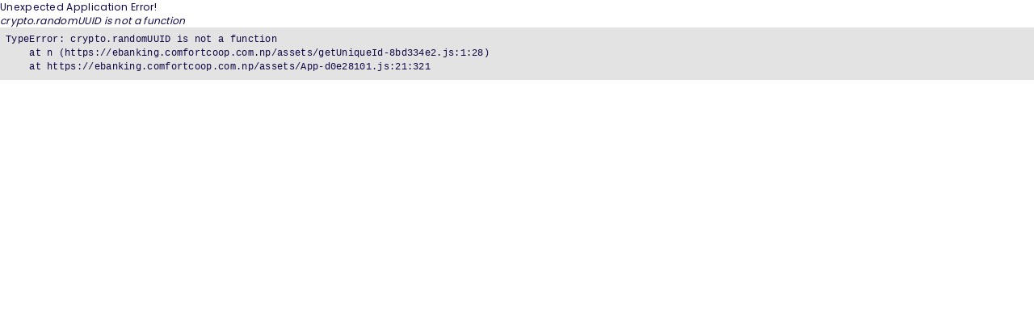

--- FILE ---
content_type: text/html
request_url: https://ebanking.comfortcoop.com.np/
body_size: 301
content:
<!doctype html>
<html lang="en">
      <head>
            <meta charset="UTF-8" />
            <link rel="icon" type="image/svg+xml" href="/image/icon/favicon.ico" />
            <meta name="viewport" content="width=device-width, initial-scale=1.0" />
            <title>Internet Banking</title>
        <script type="module" crossorigin src="/assets/index-1d8019d9.js"></script>
        <link rel="stylesheet" href="/assets/index-bcf8a375.css">
      </head>

      <body>
            <div id="root"></div>
            
      </body>
</html>


--- FILE ---
content_type: text/css
request_url: https://ebanking.comfortcoop.com.np/assets/App-3754b627.css
body_size: 1
content:
#subNav-container{animation-duration:.9s;animation-name:smooth;transition:all ease-in-out}@keyframes smooth{0%{opacity:0;transform:translateY(1)}to{opacity:100;transform:translateY(0)}}


--- FILE ---
content_type: application/javascript
request_url: https://ebanking.comfortcoop.com.np/assets/getUniqueId-8bd334e2.js
body_size: -107
content:
function n(){return crypto.randomUUID()}export{n as g};


--- FILE ---
content_type: application/javascript
request_url: https://ebanking.comfortcoop.com.np/assets/index-1d8019d9.js
body_size: 154798
content:
function Ym(e,t){for(var n=0;n<t.length;n++){const r=t[n];if(typeof r!="string"&&!Array.isArray(r)){for(const o in r)if(o!=="default"&&!(o in e)){const i=Object.getOwnPropertyDescriptor(r,o);i&&Object.defineProperty(e,o,i.get?i:{enumerable:!0,get:()=>r[o]})}}}return Object.freeze(Object.defineProperty(e,Symbol.toStringTag,{value:"Module"}))}(function(){const t=document.createElement("link").relList;if(t&&t.supports&&t.supports("modulepreload"))return;for(const o of document.querySelectorAll('link[rel="modulepreload"]'))r(o);new MutationObserver(o=>{for(const i of o)if(i.type==="childList")for(const a of i.addedNodes)a.tagName==="LINK"&&a.rel==="modulepreload"&&r(a)}).observe(document,{childList:!0,subtree:!0});function n(o){const i={};return o.integrity&&(i.integrity=o.integrity),o.referrerPolicy&&(i.referrerPolicy=o.referrerPolicy),o.crossOrigin==="use-credentials"?i.credentials="include":o.crossOrigin==="anonymous"?i.credentials="omit":i.credentials="same-origin",i}function r(o){if(o.ep)return;o.ep=!0;const i=n(o);fetch(o.href,i)}})();var Qn=typeof globalThis<"u"?globalThis:typeof window<"u"?window:typeof global<"u"?global:typeof self<"u"?self:{};function bd(e){return e&&e.__esModule&&Object.prototype.hasOwnProperty.call(e,"default")?e.default:e}var Jm={exports:{}},Kl={},Xm={exports:{}},ie={};/**
 * @license React
 * react.production.min.js
 *
 * Copyright (c) Facebook, Inc. and its affiliates.
 *
 * This source code is licensed under the MIT license found in the
 * LICENSE file in the root directory of this source tree.
 */var ia=Symbol.for("react.element"),n2=Symbol.for("react.portal"),r2=Symbol.for("react.fragment"),o2=Symbol.for("react.strict_mode"),i2=Symbol.for("react.profiler"),a2=Symbol.for("react.provider"),l2=Symbol.for("react.context"),s2=Symbol.for("react.forward_ref"),u2=Symbol.for("react.suspense"),c2=Symbol.for("react.memo"),d2=Symbol.for("react.lazy"),Ip=Symbol.iterator;function f2(e){return e===null||typeof e!="object"?null:(e=Ip&&e[Ip]||e["@@iterator"],typeof e=="function"?e:null)}var Zm={isMounted:function(){return!1},enqueueForceUpdate:function(){},enqueueReplaceState:function(){},enqueueSetState:function(){}},eg=Object.assign,tg={};function Ho(e,t,n){this.props=e,this.context=t,this.refs=tg,this.updater=n||Zm}Ho.prototype.isReactComponent={};Ho.prototype.setState=function(e,t){if(typeof e!="object"&&typeof e!="function"&&e!=null)throw Error("setState(...): takes an object of state variables to update or a function which returns an object of state variables.");this.updater.enqueueSetState(this,e,t,"setState")};Ho.prototype.forceUpdate=function(e){this.updater.enqueueForceUpdate(this,e,"forceUpdate")};function ng(){}ng.prototype=Ho.prototype;function Pd(e,t,n){this.props=e,this.context=t,this.refs=tg,this.updater=n||Zm}var kd=Pd.prototype=new ng;kd.constructor=Pd;eg(kd,Ho.prototype);kd.isPureReactComponent=!0;var Dp=Array.isArray,rg=Object.prototype.hasOwnProperty,Rd={current:null},og={key:!0,ref:!0,__self:!0,__source:!0};function ig(e,t,n){var r,o={},i=null,a=null;if(t!=null)for(r in t.ref!==void 0&&(a=t.ref),t.key!==void 0&&(i=""+t.key),t)rg.call(t,r)&&!og.hasOwnProperty(r)&&(o[r]=t[r]);var u=arguments.length-2;if(u===1)o.children=n;else if(1<u){for(var c=Array(u),d=0;d<u;d++)c[d]=arguments[d+2];o.children=c}if(e&&e.defaultProps)for(r in u=e.defaultProps,u)o[r]===void 0&&(o[r]=u[r]);return{$$typeof:ia,type:e,key:i,ref:a,props:o,_owner:Rd.current}}function p2(e,t){return{$$typeof:ia,type:e.type,key:t,ref:e.ref,props:e.props,_owner:e._owner}}function Td(e){return typeof e=="object"&&e!==null&&e.$$typeof===ia}function h2(e){var t={"=":"=0",":":"=2"};return"$"+e.replace(/[=:]/g,function(n){return t[n]})}var Np=/\/+/g;function su(e,t){return typeof e=="object"&&e!==null&&e.key!=null?h2(""+e.key):t.toString(36)}function Va(e,t,n,r,o){var i=typeof e;(i==="undefined"||i==="boolean")&&(e=null);var a=!1;if(e===null)a=!0;else switch(i){case"string":case"number":a=!0;break;case"object":switch(e.$$typeof){case ia:case n2:a=!0}}if(a)return a=e,o=o(a),e=r===""?"."+su(a,0):r,Dp(o)?(n="",e!=null&&(n=e.replace(Np,"$&/")+"/"),Va(o,t,n,"",function(d){return d})):o!=null&&(Td(o)&&(o=p2(o,n+(!o.key||a&&a.key===o.key?"":(""+o.key).replace(Np,"$&/")+"/")+e)),t.push(o)),1;if(a=0,r=r===""?".":r+":",Dp(e))for(var u=0;u<e.length;u++){i=e[u];var c=r+su(i,u);a+=Va(i,t,n,c,o)}else if(c=f2(e),typeof c=="function")for(e=c.call(e),u=0;!(i=e.next()).done;)i=i.value,c=r+su(i,u++),a+=Va(i,t,n,c,o);else if(i==="object")throw t=String(e),Error("Objects are not valid as a React child (found: "+(t==="[object Object]"?"object with keys {"+Object.keys(e).join(", ")+"}":t)+"). If you meant to render a collection of children, use an array instead.");return a}function xa(e,t,n){if(e==null)return e;var r=[],o=0;return Va(e,r,"","",function(i){return t.call(n,i,o++)}),r}function m2(e){if(e._status===-1){var t=e._result;t=t(),t.then(function(n){(e._status===0||e._status===-1)&&(e._status=1,e._result=n)},function(n){(e._status===0||e._status===-1)&&(e._status=2,e._result=n)}),e._status===-1&&(e._status=0,e._result=t)}if(e._status===1)return e._result.default;throw e._result}var xt={current:null},Wa={transition:null},g2={ReactCurrentDispatcher:xt,ReactCurrentBatchConfig:Wa,ReactCurrentOwner:Rd};ie.Children={map:xa,forEach:function(e,t,n){xa(e,function(){t.apply(this,arguments)},n)},count:function(e){var t=0;return xa(e,function(){t++}),t},toArray:function(e){return xa(e,function(t){return t})||[]},only:function(e){if(!Td(e))throw Error("React.Children.only expected to receive a single React element child.");return e}};ie.Component=Ho;ie.Fragment=r2;ie.Profiler=i2;ie.PureComponent=Pd;ie.StrictMode=o2;ie.Suspense=u2;ie.__SECRET_INTERNALS_DO_NOT_USE_OR_YOU_WILL_BE_FIRED=g2;ie.cloneElement=function(e,t,n){if(e==null)throw Error("React.cloneElement(...): The argument must be a React element, but you passed "+e+".");var r=eg({},e.props),o=e.key,i=e.ref,a=e._owner;if(t!=null){if(t.ref!==void 0&&(i=t.ref,a=Rd.current),t.key!==void 0&&(o=""+t.key),e.type&&e.type.defaultProps)var u=e.type.defaultProps;for(c in t)rg.call(t,c)&&!og.hasOwnProperty(c)&&(r[c]=t[c]===void 0&&u!==void 0?u[c]:t[c])}var c=arguments.length-2;if(c===1)r.children=n;else if(1<c){u=Array(c);for(var d=0;d<c;d++)u[d]=arguments[d+2];r.children=u}return{$$typeof:ia,type:e.type,key:o,ref:i,props:r,_owner:a}};ie.createContext=function(e){return e={$$typeof:l2,_currentValue:e,_currentValue2:e,_threadCount:0,Provider:null,Consumer:null,_defaultValue:null,_globalName:null},e.Provider={$$typeof:a2,_context:e},e.Consumer=e};ie.createElement=ig;ie.createFactory=function(e){var t=ig.bind(null,e);return t.type=e,t};ie.createRef=function(){return{current:null}};ie.forwardRef=function(e){return{$$typeof:s2,render:e}};ie.isValidElement=Td;ie.lazy=function(e){return{$$typeof:d2,_payload:{_status:-1,_result:e},_init:m2}};ie.memo=function(e,t){return{$$typeof:c2,type:e,compare:t===void 0?null:t}};ie.startTransition=function(e){var t=Wa.transition;Wa.transition={};try{e()}finally{Wa.transition=t}};ie.unstable_act=function(){throw Error("act(...) is not supported in production builds of React.")};ie.useCallback=function(e,t){return xt.current.useCallback(e,t)};ie.useContext=function(e){return xt.current.useContext(e)};ie.useDebugValue=function(){};ie.useDeferredValue=function(e){return xt.current.useDeferredValue(e)};ie.useEffect=function(e,t){return xt.current.useEffect(e,t)};ie.useId=function(){return xt.current.useId()};ie.useImperativeHandle=function(e,t,n){return xt.current.useImperativeHandle(e,t,n)};ie.useInsertionEffect=function(e,t){return xt.current.useInsertionEffect(e,t)};ie.useLayoutEffect=function(e,t){return xt.current.useLayoutEffect(e,t)};ie.useMemo=function(e,t){return xt.current.useMemo(e,t)};ie.useReducer=function(e,t,n){return xt.current.useReducer(e,t,n)};ie.useRef=function(e){return xt.current.useRef(e)};ie.useState=function(e){return xt.current.useState(e)};ie.useSyncExternalStore=function(e,t,n){return xt.current.useSyncExternalStore(e,t,n)};ie.useTransition=function(){return xt.current.useTransition()};ie.version="18.2.0";Xm.exports=ie;var O=Xm.exports;const be=bd(O),v2=Ym({__proto__:null,default:be},[O]);/**
 * @license React
 * react-jsx-runtime.production.min.js
 *
 * Copyright (c) Facebook, Inc. and its affiliates.
 *
 * This source code is licensed under the MIT license found in the
 * LICENSE file in the root directory of this source tree.
 */var y2=O,w2=Symbol.for("react.element"),S2=Symbol.for("react.fragment"),E2=Object.prototype.hasOwnProperty,C2=y2.__SECRET_INTERNALS_DO_NOT_USE_OR_YOU_WILL_BE_FIRED.ReactCurrentOwner,x2={key:!0,ref:!0,__self:!0,__source:!0};function ag(e,t,n){var r,o={},i=null,a=null;n!==void 0&&(i=""+n),t.key!==void 0&&(i=""+t.key),t.ref!==void 0&&(a=t.ref);for(r in t)E2.call(t,r)&&!x2.hasOwnProperty(r)&&(o[r]=t[r]);if(e&&e.defaultProps)for(r in t=e.defaultProps,t)o[r]===void 0&&(o[r]=t[r]);return{$$typeof:w2,type:e,key:i,ref:a,props:o,_owner:C2.current}}Kl.Fragment=S2;Kl.jsx=ag;Kl.jsxs=ag;Jm.exports=Kl;var W=Jm.exports,fc={},lg={exports:{}},Bt={},sg={exports:{}},ug={};/**
 * @license React
 * scheduler.production.min.js
 *
 * Copyright (c) Facebook, Inc. and its affiliates.
 *
 * This source code is licensed under the MIT license found in the
 * LICENSE file in the root directory of this source tree.
 */(function(e){function t(F,K){var $=F.length;F.push(K);e:for(;0<$;){var Re=$-1>>>1,$e=F[Re];if(0<o($e,K))F[Re]=K,F[$]=$e,$=Re;else break e}}function n(F){return F.length===0?null:F[0]}function r(F){if(F.length===0)return null;var K=F[0],$=F.pop();if($!==K){F[0]=$;e:for(var Re=0,$e=F.length,Pn=$e>>>1;Re<Pn;){var ye=2*(Re+1)-1,R=F[ye],zt=ye+1,en=F[zt];if(0>o(R,$))zt<$e&&0>o(en,R)?(F[Re]=en,F[zt]=$,Re=zt):(F[Re]=R,F[ye]=$,Re=ye);else if(zt<$e&&0>o(en,$))F[Re]=en,F[zt]=$,Re=zt;else break e}}return K}function o(F,K){var $=F.sortIndex-K.sortIndex;return $!==0?$:F.id-K.id}if(typeof performance=="object"&&typeof performance.now=="function"){var i=performance;e.unstable_now=function(){return i.now()}}else{var a=Date,u=a.now();e.unstable_now=function(){return a.now()-u}}var c=[],d=[],h=1,m=null,v=3,x=!1,w=!1,E=!1,P=typeof setTimeout=="function"?setTimeout:null,g=typeof clearTimeout=="function"?clearTimeout:null,y=typeof setImmediate<"u"?setImmediate:null;typeof navigator<"u"&&navigator.scheduling!==void 0&&navigator.scheduling.isInputPending!==void 0&&navigator.scheduling.isInputPending.bind(navigator.scheduling);function b(F){for(var K=n(d);K!==null;){if(K.callback===null)r(d);else if(K.startTime<=F)r(d),K.sortIndex=K.expirationTime,t(c,K);else break;K=n(d)}}function S(F){if(E=!1,b(F),!w)if(n(c)!==null)w=!0,he(_);else{var K=n(d);K!==null&&Fe(S,K.startTime-F)}}function _(F,K){w=!1,E&&(E=!1,g(B),B=-1),x=!0;var $=v;try{for(b(K),m=n(c);m!==null&&(!(m.expirationTime>K)||F&&!ae());){var Re=m.callback;if(typeof Re=="function"){m.callback=null,v=m.priorityLevel;var $e=Re(m.expirationTime<=K);K=e.unstable_now(),typeof $e=="function"?m.callback=$e:m===n(c)&&r(c),b(K)}else r(c);m=n(c)}if(m!==null)var Pn=!0;else{var ye=n(d);ye!==null&&Fe(S,ye.startTime-K),Pn=!1}return Pn}finally{m=null,v=$,x=!1}}var M=!1,N=null,B=-1,G=5,q=-1;function ae(){return!(e.unstable_now()-q<G)}function ee(){if(N!==null){var F=e.unstable_now();q=F;var K=!0;try{K=N(!0,F)}finally{K?Be():(M=!1,N=null)}}else M=!1}var Be;if(typeof y=="function")Be=function(){y(ee)};else if(typeof MessageChannel<"u"){var ke=new MessageChannel,ot=ke.port2;ke.port1.onmessage=ee,Be=function(){ot.postMessage(null)}}else Be=function(){P(ee,0)};function he(F){N=F,M||(M=!0,Be())}function Fe(F,K){B=P(function(){F(e.unstable_now())},K)}e.unstable_IdlePriority=5,e.unstable_ImmediatePriority=1,e.unstable_LowPriority=4,e.unstable_NormalPriority=3,e.unstable_Profiling=null,e.unstable_UserBlockingPriority=2,e.unstable_cancelCallback=function(F){F.callback=null},e.unstable_continueExecution=function(){w||x||(w=!0,he(_))},e.unstable_forceFrameRate=function(F){0>F||125<F?console.error("forceFrameRate takes a positive int between 0 and 125, forcing frame rates higher than 125 fps is not supported"):G=0<F?Math.floor(1e3/F):5},e.unstable_getCurrentPriorityLevel=function(){return v},e.unstable_getFirstCallbackNode=function(){return n(c)},e.unstable_next=function(F){switch(v){case 1:case 2:case 3:var K=3;break;default:K=v}var $=v;v=K;try{return F()}finally{v=$}},e.unstable_pauseExecution=function(){},e.unstable_requestPaint=function(){},e.unstable_runWithPriority=function(F,K){switch(F){case 1:case 2:case 3:case 4:case 5:break;default:F=3}var $=v;v=F;try{return K()}finally{v=$}},e.unstable_scheduleCallback=function(F,K,$){var Re=e.unstable_now();switch(typeof $=="object"&&$!==null?($=$.delay,$=typeof $=="number"&&0<$?Re+$:Re):$=Re,F){case 1:var $e=-1;break;case 2:$e=250;break;case 5:$e=1073741823;break;case 4:$e=1e4;break;default:$e=5e3}return $e=$+$e,F={id:h++,callback:K,priorityLevel:F,startTime:$,expirationTime:$e,sortIndex:-1},$>Re?(F.sortIndex=$,t(d,F),n(c)===null&&F===n(d)&&(E?(g(B),B=-1):E=!0,Fe(S,$-Re))):(F.sortIndex=$e,t(c,F),w||x||(w=!0,he(_))),F},e.unstable_shouldYield=ae,e.unstable_wrapCallback=function(F){var K=v;return function(){var $=v;v=K;try{return F.apply(this,arguments)}finally{v=$}}}})(ug);sg.exports=ug;var b2=sg.exports;/**
 * @license React
 * react-dom.production.min.js
 *
 * Copyright (c) Facebook, Inc. and its affiliates.
 *
 * This source code is licensed under the MIT license found in the
 * LICENSE file in the root directory of this source tree.
 */var cg=O,jt=b2;function j(e){for(var t="https://reactjs.org/docs/error-decoder.html?invariant="+e,n=1;n<arguments.length;n++)t+="&args[]="+encodeURIComponent(arguments[n]);return"Minified React error #"+e+"; visit "+t+" for the full message or use the non-minified dev environment for full errors and additional helpful warnings."}var dg=new Set,Ni={};function Gr(e,t){Lo(e,t),Lo(e+"Capture",t)}function Lo(e,t){for(Ni[e]=t,e=0;e<t.length;e++)dg.add(t[e])}var In=!(typeof window>"u"||typeof window.document>"u"||typeof window.document.createElement>"u"),pc=Object.prototype.hasOwnProperty,P2=/^[:A-Z_a-z\u00C0-\u00D6\u00D8-\u00F6\u00F8-\u02FF\u0370-\u037D\u037F-\u1FFF\u200C-\u200D\u2070-\u218F\u2C00-\u2FEF\u3001-\uD7FF\uF900-\uFDCF\uFDF0-\uFFFD][:A-Z_a-z\u00C0-\u00D6\u00D8-\u00F6\u00F8-\u02FF\u0370-\u037D\u037F-\u1FFF\u200C-\u200D\u2070-\u218F\u2C00-\u2FEF\u3001-\uD7FF\uF900-\uFDCF\uFDF0-\uFFFD\-.0-9\u00B7\u0300-\u036F\u203F-\u2040]*$/,jp={},Mp={};function k2(e){return pc.call(Mp,e)?!0:pc.call(jp,e)?!1:P2.test(e)?Mp[e]=!0:(jp[e]=!0,!1)}function R2(e,t,n,r){if(n!==null&&n.type===0)return!1;switch(typeof t){case"function":case"symbol":return!0;case"boolean":return r?!1:n!==null?!n.acceptsBooleans:(e=e.toLowerCase().slice(0,5),e!=="data-"&&e!=="aria-");default:return!1}}function T2(e,t,n,r){if(t===null||typeof t>"u"||R2(e,t,n,r))return!0;if(r)return!1;if(n!==null)switch(n.type){case 3:return!t;case 4:return t===!1;case 5:return isNaN(t);case 6:return isNaN(t)||1>t}return!1}function bt(e,t,n,r,o,i,a){this.acceptsBooleans=t===2||t===3||t===4,this.attributeName=r,this.attributeNamespace=o,this.mustUseProperty=n,this.propertyName=e,this.type=t,this.sanitizeURL=i,this.removeEmptyString=a}var ft={};"children dangerouslySetInnerHTML defaultValue defaultChecked innerHTML suppressContentEditableWarning suppressHydrationWarning style".split(" ").forEach(function(e){ft[e]=new bt(e,0,!1,e,null,!1,!1)});[["acceptCharset","accept-charset"],["className","class"],["htmlFor","for"],["httpEquiv","http-equiv"]].forEach(function(e){var t=e[0];ft[t]=new bt(t,1,!1,e[1],null,!1,!1)});["contentEditable","draggable","spellCheck","value"].forEach(function(e){ft[e]=new bt(e,2,!1,e.toLowerCase(),null,!1,!1)});["autoReverse","externalResourcesRequired","focusable","preserveAlpha"].forEach(function(e){ft[e]=new bt(e,2,!1,e,null,!1,!1)});"allowFullScreen async autoFocus autoPlay controls default defer disabled disablePictureInPicture disableRemotePlayback formNoValidate hidden loop noModule noValidate open playsInline readOnly required reversed scoped seamless itemScope".split(" ").forEach(function(e){ft[e]=new bt(e,3,!1,e.toLowerCase(),null,!1,!1)});["checked","multiple","muted","selected"].forEach(function(e){ft[e]=new bt(e,3,!0,e,null,!1,!1)});["capture","download"].forEach(function(e){ft[e]=new bt(e,4,!1,e,null,!1,!1)});["cols","rows","size","span"].forEach(function(e){ft[e]=new bt(e,6,!1,e,null,!1,!1)});["rowSpan","start"].forEach(function(e){ft[e]=new bt(e,5,!1,e.toLowerCase(),null,!1,!1)});var _d=/[\-:]([a-z])/g;function Od(e){return e[1].toUpperCase()}"accent-height alignment-baseline arabic-form baseline-shift cap-height clip-path clip-rule color-interpolation color-interpolation-filters color-profile color-rendering dominant-baseline enable-background fill-opacity fill-rule flood-color flood-opacity font-family font-size font-size-adjust font-stretch font-style font-variant font-weight glyph-name glyph-orientation-horizontal glyph-orientation-vertical horiz-adv-x horiz-origin-x image-rendering letter-spacing lighting-color marker-end marker-mid marker-start overline-position overline-thickness paint-order panose-1 pointer-events rendering-intent shape-rendering stop-color stop-opacity strikethrough-position strikethrough-thickness stroke-dasharray stroke-dashoffset stroke-linecap stroke-linejoin stroke-miterlimit stroke-opacity stroke-width text-anchor text-decoration text-rendering underline-position underline-thickness unicode-bidi unicode-range units-per-em v-alphabetic v-hanging v-ideographic v-mathematical vector-effect vert-adv-y vert-origin-x vert-origin-y word-spacing writing-mode xmlns:xlink x-height".split(" ").forEach(function(e){var t=e.replace(_d,Od);ft[t]=new bt(t,1,!1,e,null,!1,!1)});"xlink:actuate xlink:arcrole xlink:role xlink:show xlink:title xlink:type".split(" ").forEach(function(e){var t=e.replace(_d,Od);ft[t]=new bt(t,1,!1,e,"http://www.w3.org/1999/xlink",!1,!1)});["xml:base","xml:lang","xml:space"].forEach(function(e){var t=e.replace(_d,Od);ft[t]=new bt(t,1,!1,e,"http://www.w3.org/XML/1998/namespace",!1,!1)});["tabIndex","crossOrigin"].forEach(function(e){ft[e]=new bt(e,1,!1,e.toLowerCase(),null,!1,!1)});ft.xlinkHref=new bt("xlinkHref",1,!1,"xlink:href","http://www.w3.org/1999/xlink",!0,!1);["src","href","action","formAction"].forEach(function(e){ft[e]=new bt(e,1,!1,e.toLowerCase(),null,!0,!0)});function Ad(e,t,n,r){var o=ft.hasOwnProperty(t)?ft[t]:null;(o!==null?o.type!==0:r||!(2<t.length)||t[0]!=="o"&&t[0]!=="O"||t[1]!=="n"&&t[1]!=="N")&&(T2(t,n,o,r)&&(n=null),r||o===null?k2(t)&&(n===null?e.removeAttribute(t):e.setAttribute(t,""+n)):o.mustUseProperty?e[o.propertyName]=n===null?o.type===3?!1:"":n:(t=o.attributeName,r=o.attributeNamespace,n===null?e.removeAttribute(t):(o=o.type,n=o===3||o===4&&n===!0?"":""+n,r?e.setAttributeNS(r,t,n):e.setAttribute(t,n))))}var Bn=cg.__SECRET_INTERNALS_DO_NOT_USE_OR_YOU_WILL_BE_FIRED,ba=Symbol.for("react.element"),so=Symbol.for("react.portal"),uo=Symbol.for("react.fragment"),Ld=Symbol.for("react.strict_mode"),hc=Symbol.for("react.profiler"),fg=Symbol.for("react.provider"),pg=Symbol.for("react.context"),Id=Symbol.for("react.forward_ref"),mc=Symbol.for("react.suspense"),gc=Symbol.for("react.suspense_list"),Dd=Symbol.for("react.memo"),Xn=Symbol.for("react.lazy"),hg=Symbol.for("react.offscreen"),Bp=Symbol.iterator;function ni(e){return e===null||typeof e!="object"?null:(e=Bp&&e[Bp]||e["@@iterator"],typeof e=="function"?e:null)}var Me=Object.assign,uu;function gi(e){if(uu===void 0)try{throw Error()}catch(n){var t=n.stack.trim().match(/\n( *(at )?)/);uu=t&&t[1]||""}return`
`+uu+e}var cu=!1;function du(e,t){if(!e||cu)return"";cu=!0;var n=Error.prepareStackTrace;Error.prepareStackTrace=void 0;try{if(t)if(t=function(){throw Error()},Object.defineProperty(t.prototype,"props",{set:function(){throw Error()}}),typeof Reflect=="object"&&Reflect.construct){try{Reflect.construct(t,[])}catch(d){var r=d}Reflect.construct(e,[],t)}else{try{t.call()}catch(d){r=d}e.call(t.prototype)}else{try{throw Error()}catch(d){r=d}e()}}catch(d){if(d&&r&&typeof d.stack=="string"){for(var o=d.stack.split(`
`),i=r.stack.split(`
`),a=o.length-1,u=i.length-1;1<=a&&0<=u&&o[a]!==i[u];)u--;for(;1<=a&&0<=u;a--,u--)if(o[a]!==i[u]){if(a!==1||u!==1)do if(a--,u--,0>u||o[a]!==i[u]){var c=`
`+o[a].replace(" at new "," at ");return e.displayName&&c.includes("<anonymous>")&&(c=c.replace("<anonymous>",e.displayName)),c}while(1<=a&&0<=u);break}}}finally{cu=!1,Error.prepareStackTrace=n}return(e=e?e.displayName||e.name:"")?gi(e):""}function _2(e){switch(e.tag){case 5:return gi(e.type);case 16:return gi("Lazy");case 13:return gi("Suspense");case 19:return gi("SuspenseList");case 0:case 2:case 15:return e=du(e.type,!1),e;case 11:return e=du(e.type.render,!1),e;case 1:return e=du(e.type,!0),e;default:return""}}function vc(e){if(e==null)return null;if(typeof e=="function")return e.displayName||e.name||null;if(typeof e=="string")return e;switch(e){case uo:return"Fragment";case so:return"Portal";case hc:return"Profiler";case Ld:return"StrictMode";case mc:return"Suspense";case gc:return"SuspenseList"}if(typeof e=="object")switch(e.$$typeof){case pg:return(e.displayName||"Context")+".Consumer";case fg:return(e._context.displayName||"Context")+".Provider";case Id:var t=e.render;return e=e.displayName,e||(e=t.displayName||t.name||"",e=e!==""?"ForwardRef("+e+")":"ForwardRef"),e;case Dd:return t=e.displayName||null,t!==null?t:vc(e.type)||"Memo";case Xn:t=e._payload,e=e._init;try{return vc(e(t))}catch{}}return null}function O2(e){var t=e.type;switch(e.tag){case 24:return"Cache";case 9:return(t.displayName||"Context")+".Consumer";case 10:return(t._context.displayName||"Context")+".Provider";case 18:return"DehydratedFragment";case 11:return e=t.render,e=e.displayName||e.name||"",t.displayName||(e!==""?"ForwardRef("+e+")":"ForwardRef");case 7:return"Fragment";case 5:return t;case 4:return"Portal";case 3:return"Root";case 6:return"Text";case 16:return vc(t);case 8:return t===Ld?"StrictMode":"Mode";case 22:return"Offscreen";case 12:return"Profiler";case 21:return"Scope";case 13:return"Suspense";case 19:return"SuspenseList";case 25:return"TracingMarker";case 1:case 0:case 17:case 2:case 14:case 15:if(typeof t=="function")return t.displayName||t.name||null;if(typeof t=="string")return t}return null}function yr(e){switch(typeof e){case"boolean":case"number":case"string":case"undefined":return e;case"object":return e;default:return""}}function mg(e){var t=e.type;return(e=e.nodeName)&&e.toLowerCase()==="input"&&(t==="checkbox"||t==="radio")}function A2(e){var t=mg(e)?"checked":"value",n=Object.getOwnPropertyDescriptor(e.constructor.prototype,t),r=""+e[t];if(!e.hasOwnProperty(t)&&typeof n<"u"&&typeof n.get=="function"&&typeof n.set=="function"){var o=n.get,i=n.set;return Object.defineProperty(e,t,{configurable:!0,get:function(){return o.call(this)},set:function(a){r=""+a,i.call(this,a)}}),Object.defineProperty(e,t,{enumerable:n.enumerable}),{getValue:function(){return r},setValue:function(a){r=""+a},stopTracking:function(){e._valueTracker=null,delete e[t]}}}}function Pa(e){e._valueTracker||(e._valueTracker=A2(e))}function gg(e){if(!e)return!1;var t=e._valueTracker;if(!t)return!0;var n=t.getValue(),r="";return e&&(r=mg(e)?e.checked?"true":"false":e.value),e=r,e!==n?(t.setValue(e),!0):!1}function pl(e){if(e=e||(typeof document<"u"?document:void 0),typeof e>"u")return null;try{return e.activeElement||e.body}catch{return e.body}}function yc(e,t){var n=t.checked;return Me({},t,{defaultChecked:void 0,defaultValue:void 0,value:void 0,checked:n??e._wrapperState.initialChecked})}function Fp(e,t){var n=t.defaultValue==null?"":t.defaultValue,r=t.checked!=null?t.checked:t.defaultChecked;n=yr(t.value!=null?t.value:n),e._wrapperState={initialChecked:r,initialValue:n,controlled:t.type==="checkbox"||t.type==="radio"?t.checked!=null:t.value!=null}}function vg(e,t){t=t.checked,t!=null&&Ad(e,"checked",t,!1)}function wc(e,t){vg(e,t);var n=yr(t.value),r=t.type;if(n!=null)r==="number"?(n===0&&e.value===""||e.value!=n)&&(e.value=""+n):e.value!==""+n&&(e.value=""+n);else if(r==="submit"||r==="reset"){e.removeAttribute("value");return}t.hasOwnProperty("value")?Sc(e,t.type,n):t.hasOwnProperty("defaultValue")&&Sc(e,t.type,yr(t.defaultValue)),t.checked==null&&t.defaultChecked!=null&&(e.defaultChecked=!!t.defaultChecked)}function $p(e,t,n){if(t.hasOwnProperty("value")||t.hasOwnProperty("defaultValue")){var r=t.type;if(!(r!=="submit"&&r!=="reset"||t.value!==void 0&&t.value!==null))return;t=""+e._wrapperState.initialValue,n||t===e.value||(e.value=t),e.defaultValue=t}n=e.name,n!==""&&(e.name=""),e.defaultChecked=!!e._wrapperState.initialChecked,n!==""&&(e.name=n)}function Sc(e,t,n){(t!=="number"||pl(e.ownerDocument)!==e)&&(n==null?e.defaultValue=""+e._wrapperState.initialValue:e.defaultValue!==""+n&&(e.defaultValue=""+n))}var vi=Array.isArray;function xo(e,t,n,r){if(e=e.options,t){t={};for(var o=0;o<n.length;o++)t["$"+n[o]]=!0;for(n=0;n<e.length;n++)o=t.hasOwnProperty("$"+e[n].value),e[n].selected!==o&&(e[n].selected=o),o&&r&&(e[n].defaultSelected=!0)}else{for(n=""+yr(n),t=null,o=0;o<e.length;o++){if(e[o].value===n){e[o].selected=!0,r&&(e[o].defaultSelected=!0);return}t!==null||e[o].disabled||(t=e[o])}t!==null&&(t.selected=!0)}}function Ec(e,t){if(t.dangerouslySetInnerHTML!=null)throw Error(j(91));return Me({},t,{value:void 0,defaultValue:void 0,children:""+e._wrapperState.initialValue})}function zp(e,t){var n=t.value;if(n==null){if(n=t.children,t=t.defaultValue,n!=null){if(t!=null)throw Error(j(92));if(vi(n)){if(1<n.length)throw Error(j(93));n=n[0]}t=n}t==null&&(t=""),n=t}e._wrapperState={initialValue:yr(n)}}function yg(e,t){var n=yr(t.value),r=yr(t.defaultValue);n!=null&&(n=""+n,n!==e.value&&(e.value=n),t.defaultValue==null&&e.defaultValue!==n&&(e.defaultValue=n)),r!=null&&(e.defaultValue=""+r)}function Up(e){var t=e.textContent;t===e._wrapperState.initialValue&&t!==""&&t!==null&&(e.value=t)}function wg(e){switch(e){case"svg":return"http://www.w3.org/2000/svg";case"math":return"http://www.w3.org/1998/Math/MathML";default:return"http://www.w3.org/1999/xhtml"}}function Cc(e,t){return e==null||e==="http://www.w3.org/1999/xhtml"?wg(t):e==="http://www.w3.org/2000/svg"&&t==="foreignObject"?"http://www.w3.org/1999/xhtml":e}var ka,Sg=function(e){return typeof MSApp<"u"&&MSApp.execUnsafeLocalFunction?function(t,n,r,o){MSApp.execUnsafeLocalFunction(function(){return e(t,n,r,o)})}:e}(function(e,t){if(e.namespaceURI!=="http://www.w3.org/2000/svg"||"innerHTML"in e)e.innerHTML=t;else{for(ka=ka||document.createElement("div"),ka.innerHTML="<svg>"+t.valueOf().toString()+"</svg>",t=ka.firstChild;e.firstChild;)e.removeChild(e.firstChild);for(;t.firstChild;)e.appendChild(t.firstChild)}});function ji(e,t){if(t){var n=e.firstChild;if(n&&n===e.lastChild&&n.nodeType===3){n.nodeValue=t;return}}e.textContent=t}var Ci={animationIterationCount:!0,aspectRatio:!0,borderImageOutset:!0,borderImageSlice:!0,borderImageWidth:!0,boxFlex:!0,boxFlexGroup:!0,boxOrdinalGroup:!0,columnCount:!0,columns:!0,flex:!0,flexGrow:!0,flexPositive:!0,flexShrink:!0,flexNegative:!0,flexOrder:!0,gridArea:!0,gridRow:!0,gridRowEnd:!0,gridRowSpan:!0,gridRowStart:!0,gridColumn:!0,gridColumnEnd:!0,gridColumnSpan:!0,gridColumnStart:!0,fontWeight:!0,lineClamp:!0,lineHeight:!0,opacity:!0,order:!0,orphans:!0,tabSize:!0,widows:!0,zIndex:!0,zoom:!0,fillOpacity:!0,floodOpacity:!0,stopOpacity:!0,strokeDasharray:!0,strokeDashoffset:!0,strokeMiterlimit:!0,strokeOpacity:!0,strokeWidth:!0},L2=["Webkit","ms","Moz","O"];Object.keys(Ci).forEach(function(e){L2.forEach(function(t){t=t+e.charAt(0).toUpperCase()+e.substring(1),Ci[t]=Ci[e]})});function Eg(e,t,n){return t==null||typeof t=="boolean"||t===""?"":n||typeof t!="number"||t===0||Ci.hasOwnProperty(e)&&Ci[e]?(""+t).trim():t+"px"}function Cg(e,t){e=e.style;for(var n in t)if(t.hasOwnProperty(n)){var r=n.indexOf("--")===0,o=Eg(n,t[n],r);n==="float"&&(n="cssFloat"),r?e.setProperty(n,o):e[n]=o}}var I2=Me({menuitem:!0},{area:!0,base:!0,br:!0,col:!0,embed:!0,hr:!0,img:!0,input:!0,keygen:!0,link:!0,meta:!0,param:!0,source:!0,track:!0,wbr:!0});function xc(e,t){if(t){if(I2[e]&&(t.children!=null||t.dangerouslySetInnerHTML!=null))throw Error(j(137,e));if(t.dangerouslySetInnerHTML!=null){if(t.children!=null)throw Error(j(60));if(typeof t.dangerouslySetInnerHTML!="object"||!("__html"in t.dangerouslySetInnerHTML))throw Error(j(61))}if(t.style!=null&&typeof t.style!="object")throw Error(j(62))}}function bc(e,t){if(e.indexOf("-")===-1)return typeof t.is=="string";switch(e){case"annotation-xml":case"color-profile":case"font-face":case"font-face-src":case"font-face-uri":case"font-face-format":case"font-face-name":case"missing-glyph":return!1;default:return!0}}var Pc=null;function Nd(e){return e=e.target||e.srcElement||window,e.correspondingUseElement&&(e=e.correspondingUseElement),e.nodeType===3?e.parentNode:e}var kc=null,bo=null,Po=null;function qp(e){if(e=sa(e)){if(typeof kc!="function")throw Error(j(280));var t=e.stateNode;t&&(t=Xl(t),kc(e.stateNode,e.type,t))}}function xg(e){bo?Po?Po.push(e):Po=[e]:bo=e}function bg(){if(bo){var e=bo,t=Po;if(Po=bo=null,qp(e),t)for(e=0;e<t.length;e++)qp(t[e])}}function Pg(e,t){return e(t)}function kg(){}var fu=!1;function Rg(e,t,n){if(fu)return e(t,n);fu=!0;try{return Pg(e,t,n)}finally{fu=!1,(bo!==null||Po!==null)&&(kg(),bg())}}function Mi(e,t){var n=e.stateNode;if(n===null)return null;var r=Xl(n);if(r===null)return null;n=r[t];e:switch(t){case"onClick":case"onClickCapture":case"onDoubleClick":case"onDoubleClickCapture":case"onMouseDown":case"onMouseDownCapture":case"onMouseMove":case"onMouseMoveCapture":case"onMouseUp":case"onMouseUpCapture":case"onMouseEnter":(r=!r.disabled)||(e=e.type,r=!(e==="button"||e==="input"||e==="select"||e==="textarea")),e=!r;break e;default:e=!1}if(e)return null;if(n&&typeof n!="function")throw Error(j(231,t,typeof n));return n}var Rc=!1;if(In)try{var ri={};Object.defineProperty(ri,"passive",{get:function(){Rc=!0}}),window.addEventListener("test",ri,ri),window.removeEventListener("test",ri,ri)}catch{Rc=!1}function D2(e,t,n,r,o,i,a,u,c){var d=Array.prototype.slice.call(arguments,3);try{t.apply(n,d)}catch(h){this.onError(h)}}var xi=!1,hl=null,ml=!1,Tc=null,N2={onError:function(e){xi=!0,hl=e}};function j2(e,t,n,r,o,i,a,u,c){xi=!1,hl=null,D2.apply(N2,arguments)}function M2(e,t,n,r,o,i,a,u,c){if(j2.apply(this,arguments),xi){if(xi){var d=hl;xi=!1,hl=null}else throw Error(j(198));ml||(ml=!0,Tc=d)}}function Yr(e){var t=e,n=e;if(e.alternate)for(;t.return;)t=t.return;else{e=t;do t=e,t.flags&4098&&(n=t.return),e=t.return;while(e)}return t.tag===3?n:null}function Tg(e){if(e.tag===13){var t=e.memoizedState;if(t===null&&(e=e.alternate,e!==null&&(t=e.memoizedState)),t!==null)return t.dehydrated}return null}function Hp(e){if(Yr(e)!==e)throw Error(j(188))}function B2(e){var t=e.alternate;if(!t){if(t=Yr(e),t===null)throw Error(j(188));return t!==e?null:e}for(var n=e,r=t;;){var o=n.return;if(o===null)break;var i=o.alternate;if(i===null){if(r=o.return,r!==null){n=r;continue}break}if(o.child===i.child){for(i=o.child;i;){if(i===n)return Hp(o),e;if(i===r)return Hp(o),t;i=i.sibling}throw Error(j(188))}if(n.return!==r.return)n=o,r=i;else{for(var a=!1,u=o.child;u;){if(u===n){a=!0,n=o,r=i;break}if(u===r){a=!0,r=o,n=i;break}u=u.sibling}if(!a){for(u=i.child;u;){if(u===n){a=!0,n=i,r=o;break}if(u===r){a=!0,r=i,n=o;break}u=u.sibling}if(!a)throw Error(j(189))}}if(n.alternate!==r)throw Error(j(190))}if(n.tag!==3)throw Error(j(188));return n.stateNode.current===n?e:t}function _g(e){return e=B2(e),e!==null?Og(e):null}function Og(e){if(e.tag===5||e.tag===6)return e;for(e=e.child;e!==null;){var t=Og(e);if(t!==null)return t;e=e.sibling}return null}var Ag=jt.unstable_scheduleCallback,Vp=jt.unstable_cancelCallback,F2=jt.unstable_shouldYield,$2=jt.unstable_requestPaint,Ke=jt.unstable_now,z2=jt.unstable_getCurrentPriorityLevel,jd=jt.unstable_ImmediatePriority,Lg=jt.unstable_UserBlockingPriority,gl=jt.unstable_NormalPriority,U2=jt.unstable_LowPriority,Ig=jt.unstable_IdlePriority,Ql=null,En=null;function q2(e){if(En&&typeof En.onCommitFiberRoot=="function")try{En.onCommitFiberRoot(Ql,e,void 0,(e.current.flags&128)===128)}catch{}}var un=Math.clz32?Math.clz32:W2,H2=Math.log,V2=Math.LN2;function W2(e){return e>>>=0,e===0?32:31-(H2(e)/V2|0)|0}var Ra=64,Ta=4194304;function yi(e){switch(e&-e){case 1:return 1;case 2:return 2;case 4:return 4;case 8:return 8;case 16:return 16;case 32:return 32;case 64:case 128:case 256:case 512:case 1024:case 2048:case 4096:case 8192:case 16384:case 32768:case 65536:case 131072:case 262144:case 524288:case 1048576:case 2097152:return e&4194240;case 4194304:case 8388608:case 16777216:case 33554432:case 67108864:return e&130023424;case 134217728:return 134217728;case 268435456:return 268435456;case 536870912:return 536870912;case 1073741824:return 1073741824;default:return e}}function vl(e,t){var n=e.pendingLanes;if(n===0)return 0;var r=0,o=e.suspendedLanes,i=e.pingedLanes,a=n&268435455;if(a!==0){var u=a&~o;u!==0?r=yi(u):(i&=a,i!==0&&(r=yi(i)))}else a=n&~o,a!==0?r=yi(a):i!==0&&(r=yi(i));if(r===0)return 0;if(t!==0&&t!==r&&!(t&o)&&(o=r&-r,i=t&-t,o>=i||o===16&&(i&4194240)!==0))return t;if(r&4&&(r|=n&16),t=e.entangledLanes,t!==0)for(e=e.entanglements,t&=r;0<t;)n=31-un(t),o=1<<n,r|=e[n],t&=~o;return r}function K2(e,t){switch(e){case 1:case 2:case 4:return t+250;case 8:case 16:case 32:case 64:case 128:case 256:case 512:case 1024:case 2048:case 4096:case 8192:case 16384:case 32768:case 65536:case 131072:case 262144:case 524288:case 1048576:case 2097152:return t+5e3;case 4194304:case 8388608:case 16777216:case 33554432:case 67108864:return-1;case 134217728:case 268435456:case 536870912:case 1073741824:return-1;default:return-1}}function Q2(e,t){for(var n=e.suspendedLanes,r=e.pingedLanes,o=e.expirationTimes,i=e.pendingLanes;0<i;){var a=31-un(i),u=1<<a,c=o[a];c===-1?(!(u&n)||u&r)&&(o[a]=K2(u,t)):c<=t&&(e.expiredLanes|=u),i&=~u}}function _c(e){return e=e.pendingLanes&-1073741825,e!==0?e:e&1073741824?1073741824:0}function Dg(){var e=Ra;return Ra<<=1,!(Ra&4194240)&&(Ra=64),e}function pu(e){for(var t=[],n=0;31>n;n++)t.push(e);return t}function aa(e,t,n){e.pendingLanes|=t,t!==536870912&&(e.suspendedLanes=0,e.pingedLanes=0),e=e.eventTimes,t=31-un(t),e[t]=n}function G2(e,t){var n=e.pendingLanes&~t;e.pendingLanes=t,e.suspendedLanes=0,e.pingedLanes=0,e.expiredLanes&=t,e.mutableReadLanes&=t,e.entangledLanes&=t,t=e.entanglements;var r=e.eventTimes;for(e=e.expirationTimes;0<n;){var o=31-un(n),i=1<<o;t[o]=0,r[o]=-1,e[o]=-1,n&=~i}}function Md(e,t){var n=e.entangledLanes|=t;for(e=e.entanglements;n;){var r=31-un(n),o=1<<r;o&t|e[r]&t&&(e[r]|=t),n&=~o}}var ge=0;function Ng(e){return e&=-e,1<e?4<e?e&268435455?16:536870912:4:1}var jg,Bd,Mg,Bg,Fg,Oc=!1,_a=[],lr=null,sr=null,ur=null,Bi=new Map,Fi=new Map,er=[],Y2="mousedown mouseup touchcancel touchend touchstart auxclick dblclick pointercancel pointerdown pointerup dragend dragstart drop compositionend compositionstart keydown keypress keyup input textInput copy cut paste click change contextmenu reset submit".split(" ");function Wp(e,t){switch(e){case"focusin":case"focusout":lr=null;break;case"dragenter":case"dragleave":sr=null;break;case"mouseover":case"mouseout":ur=null;break;case"pointerover":case"pointerout":Bi.delete(t.pointerId);break;case"gotpointercapture":case"lostpointercapture":Fi.delete(t.pointerId)}}function oi(e,t,n,r,o,i){return e===null||e.nativeEvent!==i?(e={blockedOn:t,domEventName:n,eventSystemFlags:r,nativeEvent:i,targetContainers:[o]},t!==null&&(t=sa(t),t!==null&&Bd(t)),e):(e.eventSystemFlags|=r,t=e.targetContainers,o!==null&&t.indexOf(o)===-1&&t.push(o),e)}function J2(e,t,n,r,o){switch(t){case"focusin":return lr=oi(lr,e,t,n,r,o),!0;case"dragenter":return sr=oi(sr,e,t,n,r,o),!0;case"mouseover":return ur=oi(ur,e,t,n,r,o),!0;case"pointerover":var i=o.pointerId;return Bi.set(i,oi(Bi.get(i)||null,e,t,n,r,o)),!0;case"gotpointercapture":return i=o.pointerId,Fi.set(i,oi(Fi.get(i)||null,e,t,n,r,o)),!0}return!1}function $g(e){var t=Dr(e.target);if(t!==null){var n=Yr(t);if(n!==null){if(t=n.tag,t===13){if(t=Tg(n),t!==null){e.blockedOn=t,Fg(e.priority,function(){Mg(n)});return}}else if(t===3&&n.stateNode.current.memoizedState.isDehydrated){e.blockedOn=n.tag===3?n.stateNode.containerInfo:null;return}}}e.blockedOn=null}function Ka(e){if(e.blockedOn!==null)return!1;for(var t=e.targetContainers;0<t.length;){var n=Ac(e.domEventName,e.eventSystemFlags,t[0],e.nativeEvent);if(n===null){n=e.nativeEvent;var r=new n.constructor(n.type,n);Pc=r,n.target.dispatchEvent(r),Pc=null}else return t=sa(n),t!==null&&Bd(t),e.blockedOn=n,!1;t.shift()}return!0}function Kp(e,t,n){Ka(e)&&n.delete(t)}function X2(){Oc=!1,lr!==null&&Ka(lr)&&(lr=null),sr!==null&&Ka(sr)&&(sr=null),ur!==null&&Ka(ur)&&(ur=null),Bi.forEach(Kp),Fi.forEach(Kp)}function ii(e,t){e.blockedOn===t&&(e.blockedOn=null,Oc||(Oc=!0,jt.unstable_scheduleCallback(jt.unstable_NormalPriority,X2)))}function $i(e){function t(o){return ii(o,e)}if(0<_a.length){ii(_a[0],e);for(var n=1;n<_a.length;n++){var r=_a[n];r.blockedOn===e&&(r.blockedOn=null)}}for(lr!==null&&ii(lr,e),sr!==null&&ii(sr,e),ur!==null&&ii(ur,e),Bi.forEach(t),Fi.forEach(t),n=0;n<er.length;n++)r=er[n],r.blockedOn===e&&(r.blockedOn=null);for(;0<er.length&&(n=er[0],n.blockedOn===null);)$g(n),n.blockedOn===null&&er.shift()}var ko=Bn.ReactCurrentBatchConfig,yl=!0;function Z2(e,t,n,r){var o=ge,i=ko.transition;ko.transition=null;try{ge=1,Fd(e,t,n,r)}finally{ge=o,ko.transition=i}}function eS(e,t,n,r){var o=ge,i=ko.transition;ko.transition=null;try{ge=4,Fd(e,t,n,r)}finally{ge=o,ko.transition=i}}function Fd(e,t,n,r){if(yl){var o=Ac(e,t,n,r);if(o===null)xu(e,t,r,wl,n),Wp(e,r);else if(J2(o,e,t,n,r))r.stopPropagation();else if(Wp(e,r),t&4&&-1<Y2.indexOf(e)){for(;o!==null;){var i=sa(o);if(i!==null&&jg(i),i=Ac(e,t,n,r),i===null&&xu(e,t,r,wl,n),i===o)break;o=i}o!==null&&r.stopPropagation()}else xu(e,t,r,null,n)}}var wl=null;function Ac(e,t,n,r){if(wl=null,e=Nd(r),e=Dr(e),e!==null)if(t=Yr(e),t===null)e=null;else if(n=t.tag,n===13){if(e=Tg(t),e!==null)return e;e=null}else if(n===3){if(t.stateNode.current.memoizedState.isDehydrated)return t.tag===3?t.stateNode.containerInfo:null;e=null}else t!==e&&(e=null);return wl=e,null}function zg(e){switch(e){case"cancel":case"click":case"close":case"contextmenu":case"copy":case"cut":case"auxclick":case"dblclick":case"dragend":case"dragstart":case"drop":case"focusin":case"focusout":case"input":case"invalid":case"keydown":case"keypress":case"keyup":case"mousedown":case"mouseup":case"paste":case"pause":case"play":case"pointercancel":case"pointerdown":case"pointerup":case"ratechange":case"reset":case"resize":case"seeked":case"submit":case"touchcancel":case"touchend":case"touchstart":case"volumechange":case"change":case"selectionchange":case"textInput":case"compositionstart":case"compositionend":case"compositionupdate":case"beforeblur":case"afterblur":case"beforeinput":case"blur":case"fullscreenchange":case"focus":case"hashchange":case"popstate":case"select":case"selectstart":return 1;case"drag":case"dragenter":case"dragexit":case"dragleave":case"dragover":case"mousemove":case"mouseout":case"mouseover":case"pointermove":case"pointerout":case"pointerover":case"scroll":case"toggle":case"touchmove":case"wheel":case"mouseenter":case"mouseleave":case"pointerenter":case"pointerleave":return 4;case"message":switch(z2()){case jd:return 1;case Lg:return 4;case gl:case U2:return 16;case Ig:return 536870912;default:return 16}default:return 16}}var rr=null,$d=null,Qa=null;function Ug(){if(Qa)return Qa;var e,t=$d,n=t.length,r,o="value"in rr?rr.value:rr.textContent,i=o.length;for(e=0;e<n&&t[e]===o[e];e++);var a=n-e;for(r=1;r<=a&&t[n-r]===o[i-r];r++);return Qa=o.slice(e,1<r?1-r:void 0)}function Ga(e){var t=e.keyCode;return"charCode"in e?(e=e.charCode,e===0&&t===13&&(e=13)):e=t,e===10&&(e=13),32<=e||e===13?e:0}function Oa(){return!0}function Qp(){return!1}function Ft(e){function t(n,r,o,i,a){this._reactName=n,this._targetInst=o,this.type=r,this.nativeEvent=i,this.target=a,this.currentTarget=null;for(var u in e)e.hasOwnProperty(u)&&(n=e[u],this[u]=n?n(i):i[u]);return this.isDefaultPrevented=(i.defaultPrevented!=null?i.defaultPrevented:i.returnValue===!1)?Oa:Qp,this.isPropagationStopped=Qp,this}return Me(t.prototype,{preventDefault:function(){this.defaultPrevented=!0;var n=this.nativeEvent;n&&(n.preventDefault?n.preventDefault():typeof n.returnValue!="unknown"&&(n.returnValue=!1),this.isDefaultPrevented=Oa)},stopPropagation:function(){var n=this.nativeEvent;n&&(n.stopPropagation?n.stopPropagation():typeof n.cancelBubble!="unknown"&&(n.cancelBubble=!0),this.isPropagationStopped=Oa)},persist:function(){},isPersistent:Oa}),t}var Vo={eventPhase:0,bubbles:0,cancelable:0,timeStamp:function(e){return e.timeStamp||Date.now()},defaultPrevented:0,isTrusted:0},zd=Ft(Vo),la=Me({},Vo,{view:0,detail:0}),tS=Ft(la),hu,mu,ai,Gl=Me({},la,{screenX:0,screenY:0,clientX:0,clientY:0,pageX:0,pageY:0,ctrlKey:0,shiftKey:0,altKey:0,metaKey:0,getModifierState:Ud,button:0,buttons:0,relatedTarget:function(e){return e.relatedTarget===void 0?e.fromElement===e.srcElement?e.toElement:e.fromElement:e.relatedTarget},movementX:function(e){return"movementX"in e?e.movementX:(e!==ai&&(ai&&e.type==="mousemove"?(hu=e.screenX-ai.screenX,mu=e.screenY-ai.screenY):mu=hu=0,ai=e),hu)},movementY:function(e){return"movementY"in e?e.movementY:mu}}),Gp=Ft(Gl),nS=Me({},Gl,{dataTransfer:0}),rS=Ft(nS),oS=Me({},la,{relatedTarget:0}),gu=Ft(oS),iS=Me({},Vo,{animationName:0,elapsedTime:0,pseudoElement:0}),aS=Ft(iS),lS=Me({},Vo,{clipboardData:function(e){return"clipboardData"in e?e.clipboardData:window.clipboardData}}),sS=Ft(lS),uS=Me({},Vo,{data:0}),Yp=Ft(uS),cS={Esc:"Escape",Spacebar:" ",Left:"ArrowLeft",Up:"ArrowUp",Right:"ArrowRight",Down:"ArrowDown",Del:"Delete",Win:"OS",Menu:"ContextMenu",Apps:"ContextMenu",Scroll:"ScrollLock",MozPrintableKey:"Unidentified"},dS={8:"Backspace",9:"Tab",12:"Clear",13:"Enter",16:"Shift",17:"Control",18:"Alt",19:"Pause",20:"CapsLock",27:"Escape",32:" ",33:"PageUp",34:"PageDown",35:"End",36:"Home",37:"ArrowLeft",38:"ArrowUp",39:"ArrowRight",40:"ArrowDown",45:"Insert",46:"Delete",112:"F1",113:"F2",114:"F3",115:"F4",116:"F5",117:"F6",118:"F7",119:"F8",120:"F9",121:"F10",122:"F11",123:"F12",144:"NumLock",145:"ScrollLock",224:"Meta"},fS={Alt:"altKey",Control:"ctrlKey",Meta:"metaKey",Shift:"shiftKey"};function pS(e){var t=this.nativeEvent;return t.getModifierState?t.getModifierState(e):(e=fS[e])?!!t[e]:!1}function Ud(){return pS}var hS=Me({},la,{key:function(e){if(e.key){var t=cS[e.key]||e.key;if(t!=="Unidentified")return t}return e.type==="keypress"?(e=Ga(e),e===13?"Enter":String.fromCharCode(e)):e.type==="keydown"||e.type==="keyup"?dS[e.keyCode]||"Unidentified":""},code:0,location:0,ctrlKey:0,shiftKey:0,altKey:0,metaKey:0,repeat:0,locale:0,getModifierState:Ud,charCode:function(e){return e.type==="keypress"?Ga(e):0},keyCode:function(e){return e.type==="keydown"||e.type==="keyup"?e.keyCode:0},which:function(e){return e.type==="keypress"?Ga(e):e.type==="keydown"||e.type==="keyup"?e.keyCode:0}}),mS=Ft(hS),gS=Me({},Gl,{pointerId:0,width:0,height:0,pressure:0,tangentialPressure:0,tiltX:0,tiltY:0,twist:0,pointerType:0,isPrimary:0}),Jp=Ft(gS),vS=Me({},la,{touches:0,targetTouches:0,changedTouches:0,altKey:0,metaKey:0,ctrlKey:0,shiftKey:0,getModifierState:Ud}),yS=Ft(vS),wS=Me({},Vo,{propertyName:0,elapsedTime:0,pseudoElement:0}),SS=Ft(wS),ES=Me({},Gl,{deltaX:function(e){return"deltaX"in e?e.deltaX:"wheelDeltaX"in e?-e.wheelDeltaX:0},deltaY:function(e){return"deltaY"in e?e.deltaY:"wheelDeltaY"in e?-e.wheelDeltaY:"wheelDelta"in e?-e.wheelDelta:0},deltaZ:0,deltaMode:0}),CS=Ft(ES),xS=[9,13,27,32],qd=In&&"CompositionEvent"in window,bi=null;In&&"documentMode"in document&&(bi=document.documentMode);var bS=In&&"TextEvent"in window&&!bi,qg=In&&(!qd||bi&&8<bi&&11>=bi),Xp=String.fromCharCode(32),Zp=!1;function Hg(e,t){switch(e){case"keyup":return xS.indexOf(t.keyCode)!==-1;case"keydown":return t.keyCode!==229;case"keypress":case"mousedown":case"focusout":return!0;default:return!1}}function Vg(e){return e=e.detail,typeof e=="object"&&"data"in e?e.data:null}var co=!1;function PS(e,t){switch(e){case"compositionend":return Vg(t);case"keypress":return t.which!==32?null:(Zp=!0,Xp);case"textInput":return e=t.data,e===Xp&&Zp?null:e;default:return null}}function kS(e,t){if(co)return e==="compositionend"||!qd&&Hg(e,t)?(e=Ug(),Qa=$d=rr=null,co=!1,e):null;switch(e){case"paste":return null;case"keypress":if(!(t.ctrlKey||t.altKey||t.metaKey)||t.ctrlKey&&t.altKey){if(t.char&&1<t.char.length)return t.char;if(t.which)return String.fromCharCode(t.which)}return null;case"compositionend":return qg&&t.locale!=="ko"?null:t.data;default:return null}}var RS={color:!0,date:!0,datetime:!0,"datetime-local":!0,email:!0,month:!0,number:!0,password:!0,range:!0,search:!0,tel:!0,text:!0,time:!0,url:!0,week:!0};function eh(e){var t=e&&e.nodeName&&e.nodeName.toLowerCase();return t==="input"?!!RS[e.type]:t==="textarea"}function Wg(e,t,n,r){xg(r),t=Sl(t,"onChange"),0<t.length&&(n=new zd("onChange","change",null,n,r),e.push({event:n,listeners:t}))}var Pi=null,zi=null;function TS(e){rv(e,0)}function Yl(e){var t=ho(e);if(gg(t))return e}function _S(e,t){if(e==="change")return t}var Kg=!1;if(In){var vu;if(In){var yu="oninput"in document;if(!yu){var th=document.createElement("div");th.setAttribute("oninput","return;"),yu=typeof th.oninput=="function"}vu=yu}else vu=!1;Kg=vu&&(!document.documentMode||9<document.documentMode)}function nh(){Pi&&(Pi.detachEvent("onpropertychange",Qg),zi=Pi=null)}function Qg(e){if(e.propertyName==="value"&&Yl(zi)){var t=[];Wg(t,zi,e,Nd(e)),Rg(TS,t)}}function OS(e,t,n){e==="focusin"?(nh(),Pi=t,zi=n,Pi.attachEvent("onpropertychange",Qg)):e==="focusout"&&nh()}function AS(e){if(e==="selectionchange"||e==="keyup"||e==="keydown")return Yl(zi)}function LS(e,t){if(e==="click")return Yl(t)}function IS(e,t){if(e==="input"||e==="change")return Yl(t)}function DS(e,t){return e===t&&(e!==0||1/e===1/t)||e!==e&&t!==t}var dn=typeof Object.is=="function"?Object.is:DS;function Ui(e,t){if(dn(e,t))return!0;if(typeof e!="object"||e===null||typeof t!="object"||t===null)return!1;var n=Object.keys(e),r=Object.keys(t);if(n.length!==r.length)return!1;for(r=0;r<n.length;r++){var o=n[r];if(!pc.call(t,o)||!dn(e[o],t[o]))return!1}return!0}function rh(e){for(;e&&e.firstChild;)e=e.firstChild;return e}function oh(e,t){var n=rh(e);e=0;for(var r;n;){if(n.nodeType===3){if(r=e+n.textContent.length,e<=t&&r>=t)return{node:n,offset:t-e};e=r}e:{for(;n;){if(n.nextSibling){n=n.nextSibling;break e}n=n.parentNode}n=void 0}n=rh(n)}}function Gg(e,t){return e&&t?e===t?!0:e&&e.nodeType===3?!1:t&&t.nodeType===3?Gg(e,t.parentNode):"contains"in e?e.contains(t):e.compareDocumentPosition?!!(e.compareDocumentPosition(t)&16):!1:!1}function Yg(){for(var e=window,t=pl();t instanceof e.HTMLIFrameElement;){try{var n=typeof t.contentWindow.location.href=="string"}catch{n=!1}if(n)e=t.contentWindow;else break;t=pl(e.document)}return t}function Hd(e){var t=e&&e.nodeName&&e.nodeName.toLowerCase();return t&&(t==="input"&&(e.type==="text"||e.type==="search"||e.type==="tel"||e.type==="url"||e.type==="password")||t==="textarea"||e.contentEditable==="true")}function NS(e){var t=Yg(),n=e.focusedElem,r=e.selectionRange;if(t!==n&&n&&n.ownerDocument&&Gg(n.ownerDocument.documentElement,n)){if(r!==null&&Hd(n)){if(t=r.start,e=r.end,e===void 0&&(e=t),"selectionStart"in n)n.selectionStart=t,n.selectionEnd=Math.min(e,n.value.length);else if(e=(t=n.ownerDocument||document)&&t.defaultView||window,e.getSelection){e=e.getSelection();var o=n.textContent.length,i=Math.min(r.start,o);r=r.end===void 0?i:Math.min(r.end,o),!e.extend&&i>r&&(o=r,r=i,i=o),o=oh(n,i);var a=oh(n,r);o&&a&&(e.rangeCount!==1||e.anchorNode!==o.node||e.anchorOffset!==o.offset||e.focusNode!==a.node||e.focusOffset!==a.offset)&&(t=t.createRange(),t.setStart(o.node,o.offset),e.removeAllRanges(),i>r?(e.addRange(t),e.extend(a.node,a.offset)):(t.setEnd(a.node,a.offset),e.addRange(t)))}}for(t=[],e=n;e=e.parentNode;)e.nodeType===1&&t.push({element:e,left:e.scrollLeft,top:e.scrollTop});for(typeof n.focus=="function"&&n.focus(),n=0;n<t.length;n++)e=t[n],e.element.scrollLeft=e.left,e.element.scrollTop=e.top}}var jS=In&&"documentMode"in document&&11>=document.documentMode,fo=null,Lc=null,ki=null,Ic=!1;function ih(e,t,n){var r=n.window===n?n.document:n.nodeType===9?n:n.ownerDocument;Ic||fo==null||fo!==pl(r)||(r=fo,"selectionStart"in r&&Hd(r)?r={start:r.selectionStart,end:r.selectionEnd}:(r=(r.ownerDocument&&r.ownerDocument.defaultView||window).getSelection(),r={anchorNode:r.anchorNode,anchorOffset:r.anchorOffset,focusNode:r.focusNode,focusOffset:r.focusOffset}),ki&&Ui(ki,r)||(ki=r,r=Sl(Lc,"onSelect"),0<r.length&&(t=new zd("onSelect","select",null,t,n),e.push({event:t,listeners:r}),t.target=fo)))}function Aa(e,t){var n={};return n[e.toLowerCase()]=t.toLowerCase(),n["Webkit"+e]="webkit"+t,n["Moz"+e]="moz"+t,n}var po={animationend:Aa("Animation","AnimationEnd"),animationiteration:Aa("Animation","AnimationIteration"),animationstart:Aa("Animation","AnimationStart"),transitionend:Aa("Transition","TransitionEnd")},wu={},Jg={};In&&(Jg=document.createElement("div").style,"AnimationEvent"in window||(delete po.animationend.animation,delete po.animationiteration.animation,delete po.animationstart.animation),"TransitionEvent"in window||delete po.transitionend.transition);function Jl(e){if(wu[e])return wu[e];if(!po[e])return e;var t=po[e],n;for(n in t)if(t.hasOwnProperty(n)&&n in Jg)return wu[e]=t[n];return e}var Xg=Jl("animationend"),Zg=Jl("animationiteration"),ev=Jl("animationstart"),tv=Jl("transitionend"),nv=new Map,ah="abort auxClick cancel canPlay canPlayThrough click close contextMenu copy cut drag dragEnd dragEnter dragExit dragLeave dragOver dragStart drop durationChange emptied encrypted ended error gotPointerCapture input invalid keyDown keyPress keyUp load loadedData loadedMetadata loadStart lostPointerCapture mouseDown mouseMove mouseOut mouseOver mouseUp paste pause play playing pointerCancel pointerDown pointerMove pointerOut pointerOver pointerUp progress rateChange reset resize seeked seeking stalled submit suspend timeUpdate touchCancel touchEnd touchStart volumeChange scroll toggle touchMove waiting wheel".split(" ");function Cr(e,t){nv.set(e,t),Gr(t,[e])}for(var Su=0;Su<ah.length;Su++){var Eu=ah[Su],MS=Eu.toLowerCase(),BS=Eu[0].toUpperCase()+Eu.slice(1);Cr(MS,"on"+BS)}Cr(Xg,"onAnimationEnd");Cr(Zg,"onAnimationIteration");Cr(ev,"onAnimationStart");Cr("dblclick","onDoubleClick");Cr("focusin","onFocus");Cr("focusout","onBlur");Cr(tv,"onTransitionEnd");Lo("onMouseEnter",["mouseout","mouseover"]);Lo("onMouseLeave",["mouseout","mouseover"]);Lo("onPointerEnter",["pointerout","pointerover"]);Lo("onPointerLeave",["pointerout","pointerover"]);Gr("onChange","change click focusin focusout input keydown keyup selectionchange".split(" "));Gr("onSelect","focusout contextmenu dragend focusin keydown keyup mousedown mouseup selectionchange".split(" "));Gr("onBeforeInput",["compositionend","keypress","textInput","paste"]);Gr("onCompositionEnd","compositionend focusout keydown keypress keyup mousedown".split(" "));Gr("onCompositionStart","compositionstart focusout keydown keypress keyup mousedown".split(" "));Gr("onCompositionUpdate","compositionupdate focusout keydown keypress keyup mousedown".split(" "));var wi="abort canplay canplaythrough durationchange emptied encrypted ended error loadeddata loadedmetadata loadstart pause play playing progress ratechange resize seeked seeking stalled suspend timeupdate volumechange waiting".split(" "),FS=new Set("cancel close invalid load scroll toggle".split(" ").concat(wi));function lh(e,t,n){var r=e.type||"unknown-event";e.currentTarget=n,M2(r,t,void 0,e),e.currentTarget=null}function rv(e,t){t=(t&4)!==0;for(var n=0;n<e.length;n++){var r=e[n],o=r.event;r=r.listeners;e:{var i=void 0;if(t)for(var a=r.length-1;0<=a;a--){var u=r[a],c=u.instance,d=u.currentTarget;if(u=u.listener,c!==i&&o.isPropagationStopped())break e;lh(o,u,d),i=c}else for(a=0;a<r.length;a++){if(u=r[a],c=u.instance,d=u.currentTarget,u=u.listener,c!==i&&o.isPropagationStopped())break e;lh(o,u,d),i=c}}}if(ml)throw e=Tc,ml=!1,Tc=null,e}function _e(e,t){var n=t[Bc];n===void 0&&(n=t[Bc]=new Set);var r=e+"__bubble";n.has(r)||(ov(t,e,2,!1),n.add(r))}function Cu(e,t,n){var r=0;t&&(r|=4),ov(n,e,r,t)}var La="_reactListening"+Math.random().toString(36).slice(2);function qi(e){if(!e[La]){e[La]=!0,dg.forEach(function(n){n!=="selectionchange"&&(FS.has(n)||Cu(n,!1,e),Cu(n,!0,e))});var t=e.nodeType===9?e:e.ownerDocument;t===null||t[La]||(t[La]=!0,Cu("selectionchange",!1,t))}}function ov(e,t,n,r){switch(zg(t)){case 1:var o=Z2;break;case 4:o=eS;break;default:o=Fd}n=o.bind(null,t,n,e),o=void 0,!Rc||t!=="touchstart"&&t!=="touchmove"&&t!=="wheel"||(o=!0),r?o!==void 0?e.addEventListener(t,n,{capture:!0,passive:o}):e.addEventListener(t,n,!0):o!==void 0?e.addEventListener(t,n,{passive:o}):e.addEventListener(t,n,!1)}function xu(e,t,n,r,o){var i=r;if(!(t&1)&&!(t&2)&&r!==null)e:for(;;){if(r===null)return;var a=r.tag;if(a===3||a===4){var u=r.stateNode.containerInfo;if(u===o||u.nodeType===8&&u.parentNode===o)break;if(a===4)for(a=r.return;a!==null;){var c=a.tag;if((c===3||c===4)&&(c=a.stateNode.containerInfo,c===o||c.nodeType===8&&c.parentNode===o))return;a=a.return}for(;u!==null;){if(a=Dr(u),a===null)return;if(c=a.tag,c===5||c===6){r=i=a;continue e}u=u.parentNode}}r=r.return}Rg(function(){var d=i,h=Nd(n),m=[];e:{var v=nv.get(e);if(v!==void 0){var x=zd,w=e;switch(e){case"keypress":if(Ga(n)===0)break e;case"keydown":case"keyup":x=mS;break;case"focusin":w="focus",x=gu;break;case"focusout":w="blur",x=gu;break;case"beforeblur":case"afterblur":x=gu;break;case"click":if(n.button===2)break e;case"auxclick":case"dblclick":case"mousedown":case"mousemove":case"mouseup":case"mouseout":case"mouseover":case"contextmenu":x=Gp;break;case"drag":case"dragend":case"dragenter":case"dragexit":case"dragleave":case"dragover":case"dragstart":case"drop":x=rS;break;case"touchcancel":case"touchend":case"touchmove":case"touchstart":x=yS;break;case Xg:case Zg:case ev:x=aS;break;case tv:x=SS;break;case"scroll":x=tS;break;case"wheel":x=CS;break;case"copy":case"cut":case"paste":x=sS;break;case"gotpointercapture":case"lostpointercapture":case"pointercancel":case"pointerdown":case"pointermove":case"pointerout":case"pointerover":case"pointerup":x=Jp}var E=(t&4)!==0,P=!E&&e==="scroll",g=E?v!==null?v+"Capture":null:v;E=[];for(var y=d,b;y!==null;){b=y;var S=b.stateNode;if(b.tag===5&&S!==null&&(b=S,g!==null&&(S=Mi(y,g),S!=null&&E.push(Hi(y,S,b)))),P)break;y=y.return}0<E.length&&(v=new x(v,w,null,n,h),m.push({event:v,listeners:E}))}}if(!(t&7)){e:{if(v=e==="mouseover"||e==="pointerover",x=e==="mouseout"||e==="pointerout",v&&n!==Pc&&(w=n.relatedTarget||n.fromElement)&&(Dr(w)||w[Dn]))break e;if((x||v)&&(v=h.window===h?h:(v=h.ownerDocument)?v.defaultView||v.parentWindow:window,x?(w=n.relatedTarget||n.toElement,x=d,w=w?Dr(w):null,w!==null&&(P=Yr(w),w!==P||w.tag!==5&&w.tag!==6)&&(w=null)):(x=null,w=d),x!==w)){if(E=Gp,S="onMouseLeave",g="onMouseEnter",y="mouse",(e==="pointerout"||e==="pointerover")&&(E=Jp,S="onPointerLeave",g="onPointerEnter",y="pointer"),P=x==null?v:ho(x),b=w==null?v:ho(w),v=new E(S,y+"leave",x,n,h),v.target=P,v.relatedTarget=b,S=null,Dr(h)===d&&(E=new E(g,y+"enter",w,n,h),E.target=b,E.relatedTarget=P,S=E),P=S,x&&w)t:{for(E=x,g=w,y=0,b=E;b;b=io(b))y++;for(b=0,S=g;S;S=io(S))b++;for(;0<y-b;)E=io(E),y--;for(;0<b-y;)g=io(g),b--;for(;y--;){if(E===g||g!==null&&E===g.alternate)break t;E=io(E),g=io(g)}E=null}else E=null;x!==null&&sh(m,v,x,E,!1),w!==null&&P!==null&&sh(m,P,w,E,!0)}}e:{if(v=d?ho(d):window,x=v.nodeName&&v.nodeName.toLowerCase(),x==="select"||x==="input"&&v.type==="file")var _=_S;else if(eh(v))if(Kg)_=IS;else{_=AS;var M=OS}else(x=v.nodeName)&&x.toLowerCase()==="input"&&(v.type==="checkbox"||v.type==="radio")&&(_=LS);if(_&&(_=_(e,d))){Wg(m,_,n,h);break e}M&&M(e,v,d),e==="focusout"&&(M=v._wrapperState)&&M.controlled&&v.type==="number"&&Sc(v,"number",v.value)}switch(M=d?ho(d):window,e){case"focusin":(eh(M)||M.contentEditable==="true")&&(fo=M,Lc=d,ki=null);break;case"focusout":ki=Lc=fo=null;break;case"mousedown":Ic=!0;break;case"contextmenu":case"mouseup":case"dragend":Ic=!1,ih(m,n,h);break;case"selectionchange":if(jS)break;case"keydown":case"keyup":ih(m,n,h)}var N;if(qd)e:{switch(e){case"compositionstart":var B="onCompositionStart";break e;case"compositionend":B="onCompositionEnd";break e;case"compositionupdate":B="onCompositionUpdate";break e}B=void 0}else co?Hg(e,n)&&(B="onCompositionEnd"):e==="keydown"&&n.keyCode===229&&(B="onCompositionStart");B&&(qg&&n.locale!=="ko"&&(co||B!=="onCompositionStart"?B==="onCompositionEnd"&&co&&(N=Ug()):(rr=h,$d="value"in rr?rr.value:rr.textContent,co=!0)),M=Sl(d,B),0<M.length&&(B=new Yp(B,e,null,n,h),m.push({event:B,listeners:M}),N?B.data=N:(N=Vg(n),N!==null&&(B.data=N)))),(N=bS?PS(e,n):kS(e,n))&&(d=Sl(d,"onBeforeInput"),0<d.length&&(h=new Yp("onBeforeInput","beforeinput",null,n,h),m.push({event:h,listeners:d}),h.data=N))}rv(m,t)})}function Hi(e,t,n){return{instance:e,listener:t,currentTarget:n}}function Sl(e,t){for(var n=t+"Capture",r=[];e!==null;){var o=e,i=o.stateNode;o.tag===5&&i!==null&&(o=i,i=Mi(e,n),i!=null&&r.unshift(Hi(e,i,o)),i=Mi(e,t),i!=null&&r.push(Hi(e,i,o))),e=e.return}return r}function io(e){if(e===null)return null;do e=e.return;while(e&&e.tag!==5);return e||null}function sh(e,t,n,r,o){for(var i=t._reactName,a=[];n!==null&&n!==r;){var u=n,c=u.alternate,d=u.stateNode;if(c!==null&&c===r)break;u.tag===5&&d!==null&&(u=d,o?(c=Mi(n,i),c!=null&&a.unshift(Hi(n,c,u))):o||(c=Mi(n,i),c!=null&&a.push(Hi(n,c,u)))),n=n.return}a.length!==0&&e.push({event:t,listeners:a})}var $S=/\r\n?/g,zS=/\u0000|\uFFFD/g;function uh(e){return(typeof e=="string"?e:""+e).replace($S,`
`).replace(zS,"")}function Ia(e,t,n){if(t=uh(t),uh(e)!==t&&n)throw Error(j(425))}function El(){}var Dc=null,Nc=null;function jc(e,t){return e==="textarea"||e==="noscript"||typeof t.children=="string"||typeof t.children=="number"||typeof t.dangerouslySetInnerHTML=="object"&&t.dangerouslySetInnerHTML!==null&&t.dangerouslySetInnerHTML.__html!=null}var Mc=typeof setTimeout=="function"?setTimeout:void 0,US=typeof clearTimeout=="function"?clearTimeout:void 0,ch=typeof Promise=="function"?Promise:void 0,qS=typeof queueMicrotask=="function"?queueMicrotask:typeof ch<"u"?function(e){return ch.resolve(null).then(e).catch(HS)}:Mc;function HS(e){setTimeout(function(){throw e})}function bu(e,t){var n=t,r=0;do{var o=n.nextSibling;if(e.removeChild(n),o&&o.nodeType===8)if(n=o.data,n==="/$"){if(r===0){e.removeChild(o),$i(t);return}r--}else n!=="$"&&n!=="$?"&&n!=="$!"||r++;n=o}while(n);$i(t)}function cr(e){for(;e!=null;e=e.nextSibling){var t=e.nodeType;if(t===1||t===3)break;if(t===8){if(t=e.data,t==="$"||t==="$!"||t==="$?")break;if(t==="/$")return null}}return e}function dh(e){e=e.previousSibling;for(var t=0;e;){if(e.nodeType===8){var n=e.data;if(n==="$"||n==="$!"||n==="$?"){if(t===0)return e;t--}else n==="/$"&&t++}e=e.previousSibling}return null}var Wo=Math.random().toString(36).slice(2),wn="__reactFiber$"+Wo,Vi="__reactProps$"+Wo,Dn="__reactContainer$"+Wo,Bc="__reactEvents$"+Wo,VS="__reactListeners$"+Wo,WS="__reactHandles$"+Wo;function Dr(e){var t=e[wn];if(t)return t;for(var n=e.parentNode;n;){if(t=n[Dn]||n[wn]){if(n=t.alternate,t.child!==null||n!==null&&n.child!==null)for(e=dh(e);e!==null;){if(n=e[wn])return n;e=dh(e)}return t}e=n,n=e.parentNode}return null}function sa(e){return e=e[wn]||e[Dn],!e||e.tag!==5&&e.tag!==6&&e.tag!==13&&e.tag!==3?null:e}function ho(e){if(e.tag===5||e.tag===6)return e.stateNode;throw Error(j(33))}function Xl(e){return e[Vi]||null}var Fc=[],mo=-1;function xr(e){return{current:e}}function Oe(e){0>mo||(e.current=Fc[mo],Fc[mo]=null,mo--)}function Pe(e,t){mo++,Fc[mo]=e.current,e.current=t}var wr={},St=xr(wr),_t=xr(!1),$r=wr;function Io(e,t){var n=e.type.contextTypes;if(!n)return wr;var r=e.stateNode;if(r&&r.__reactInternalMemoizedUnmaskedChildContext===t)return r.__reactInternalMemoizedMaskedChildContext;var o={},i;for(i in n)o[i]=t[i];return r&&(e=e.stateNode,e.__reactInternalMemoizedUnmaskedChildContext=t,e.__reactInternalMemoizedMaskedChildContext=o),o}function Ot(e){return e=e.childContextTypes,e!=null}function Cl(){Oe(_t),Oe(St)}function fh(e,t,n){if(St.current!==wr)throw Error(j(168));Pe(St,t),Pe(_t,n)}function iv(e,t,n){var r=e.stateNode;if(t=t.childContextTypes,typeof r.getChildContext!="function")return n;r=r.getChildContext();for(var o in r)if(!(o in t))throw Error(j(108,O2(e)||"Unknown",o));return Me({},n,r)}function xl(e){return e=(e=e.stateNode)&&e.__reactInternalMemoizedMergedChildContext||wr,$r=St.current,Pe(St,e),Pe(_t,_t.current),!0}function ph(e,t,n){var r=e.stateNode;if(!r)throw Error(j(169));n?(e=iv(e,t,$r),r.__reactInternalMemoizedMergedChildContext=e,Oe(_t),Oe(St),Pe(St,e)):Oe(_t),Pe(_t,n)}var Tn=null,Zl=!1,Pu=!1;function av(e){Tn===null?Tn=[e]:Tn.push(e)}function KS(e){Zl=!0,av(e)}function br(){if(!Pu&&Tn!==null){Pu=!0;var e=0,t=ge;try{var n=Tn;for(ge=1;e<n.length;e++){var r=n[e];do r=r(!0);while(r!==null)}Tn=null,Zl=!1}catch(o){throw Tn!==null&&(Tn=Tn.slice(e+1)),Ag(jd,br),o}finally{ge=t,Pu=!1}}return null}var go=[],vo=0,bl=null,Pl=0,Wt=[],Kt=0,zr=null,_n=1,On="";function Or(e,t){go[vo++]=Pl,go[vo++]=bl,bl=e,Pl=t}function lv(e,t,n){Wt[Kt++]=_n,Wt[Kt++]=On,Wt[Kt++]=zr,zr=e;var r=_n;e=On;var o=32-un(r)-1;r&=~(1<<o),n+=1;var i=32-un(t)+o;if(30<i){var a=o-o%5;i=(r&(1<<a)-1).toString(32),r>>=a,o-=a,_n=1<<32-un(t)+o|n<<o|r,On=i+e}else _n=1<<i|n<<o|r,On=e}function Vd(e){e.return!==null&&(Or(e,1),lv(e,1,0))}function Wd(e){for(;e===bl;)bl=go[--vo],go[vo]=null,Pl=go[--vo],go[vo]=null;for(;e===zr;)zr=Wt[--Kt],Wt[Kt]=null,On=Wt[--Kt],Wt[Kt]=null,_n=Wt[--Kt],Wt[Kt]=null}var Nt=null,Dt=null,Ie=!1,ln=null;function sv(e,t){var n=Qt(5,null,null,0);n.elementType="DELETED",n.stateNode=t,n.return=e,t=e.deletions,t===null?(e.deletions=[n],e.flags|=16):t.push(n)}function hh(e,t){switch(e.tag){case 5:var n=e.type;return t=t.nodeType!==1||n.toLowerCase()!==t.nodeName.toLowerCase()?null:t,t!==null?(e.stateNode=t,Nt=e,Dt=cr(t.firstChild),!0):!1;case 6:return t=e.pendingProps===""||t.nodeType!==3?null:t,t!==null?(e.stateNode=t,Nt=e,Dt=null,!0):!1;case 13:return t=t.nodeType!==8?null:t,t!==null?(n=zr!==null?{id:_n,overflow:On}:null,e.memoizedState={dehydrated:t,treeContext:n,retryLane:1073741824},n=Qt(18,null,null,0),n.stateNode=t,n.return=e,e.child=n,Nt=e,Dt=null,!0):!1;default:return!1}}function $c(e){return(e.mode&1)!==0&&(e.flags&128)===0}function zc(e){if(Ie){var t=Dt;if(t){var n=t;if(!hh(e,t)){if($c(e))throw Error(j(418));t=cr(n.nextSibling);var r=Nt;t&&hh(e,t)?sv(r,n):(e.flags=e.flags&-4097|2,Ie=!1,Nt=e)}}else{if($c(e))throw Error(j(418));e.flags=e.flags&-4097|2,Ie=!1,Nt=e}}}function mh(e){for(e=e.return;e!==null&&e.tag!==5&&e.tag!==3&&e.tag!==13;)e=e.return;Nt=e}function Da(e){if(e!==Nt)return!1;if(!Ie)return mh(e),Ie=!0,!1;var t;if((t=e.tag!==3)&&!(t=e.tag!==5)&&(t=e.type,t=t!=="head"&&t!=="body"&&!jc(e.type,e.memoizedProps)),t&&(t=Dt)){if($c(e))throw uv(),Error(j(418));for(;t;)sv(e,t),t=cr(t.nextSibling)}if(mh(e),e.tag===13){if(e=e.memoizedState,e=e!==null?e.dehydrated:null,!e)throw Error(j(317));e:{for(e=e.nextSibling,t=0;e;){if(e.nodeType===8){var n=e.data;if(n==="/$"){if(t===0){Dt=cr(e.nextSibling);break e}t--}else n!=="$"&&n!=="$!"&&n!=="$?"||t++}e=e.nextSibling}Dt=null}}else Dt=Nt?cr(e.stateNode.nextSibling):null;return!0}function uv(){for(var e=Dt;e;)e=cr(e.nextSibling)}function Do(){Dt=Nt=null,Ie=!1}function Kd(e){ln===null?ln=[e]:ln.push(e)}var QS=Bn.ReactCurrentBatchConfig;function rn(e,t){if(e&&e.defaultProps){t=Me({},t),e=e.defaultProps;for(var n in e)t[n]===void 0&&(t[n]=e[n]);return t}return t}var kl=xr(null),Rl=null,yo=null,Qd=null;function Gd(){Qd=yo=Rl=null}function Yd(e){var t=kl.current;Oe(kl),e._currentValue=t}function Uc(e,t,n){for(;e!==null;){var r=e.alternate;if((e.childLanes&t)!==t?(e.childLanes|=t,r!==null&&(r.childLanes|=t)):r!==null&&(r.childLanes&t)!==t&&(r.childLanes|=t),e===n)break;e=e.return}}function Ro(e,t){Rl=e,Qd=yo=null,e=e.dependencies,e!==null&&e.firstContext!==null&&(e.lanes&t&&(Rt=!0),e.firstContext=null)}function Jt(e){var t=e._currentValue;if(Qd!==e)if(e={context:e,memoizedValue:t,next:null},yo===null){if(Rl===null)throw Error(j(308));yo=e,Rl.dependencies={lanes:0,firstContext:e}}else yo=yo.next=e;return t}var Nr=null;function Jd(e){Nr===null?Nr=[e]:Nr.push(e)}function cv(e,t,n,r){var o=t.interleaved;return o===null?(n.next=n,Jd(t)):(n.next=o.next,o.next=n),t.interleaved=n,Nn(e,r)}function Nn(e,t){e.lanes|=t;var n=e.alternate;for(n!==null&&(n.lanes|=t),n=e,e=e.return;e!==null;)e.childLanes|=t,n=e.alternate,n!==null&&(n.childLanes|=t),n=e,e=e.return;return n.tag===3?n.stateNode:null}var Zn=!1;function Xd(e){e.updateQueue={baseState:e.memoizedState,firstBaseUpdate:null,lastBaseUpdate:null,shared:{pending:null,interleaved:null,lanes:0},effects:null}}function dv(e,t){e=e.updateQueue,t.updateQueue===e&&(t.updateQueue={baseState:e.baseState,firstBaseUpdate:e.firstBaseUpdate,lastBaseUpdate:e.lastBaseUpdate,shared:e.shared,effects:e.effects})}function An(e,t){return{eventTime:e,lane:t,tag:0,payload:null,callback:null,next:null}}function dr(e,t,n){var r=e.updateQueue;if(r===null)return null;if(r=r.shared,se&2){var o=r.pending;return o===null?t.next=t:(t.next=o.next,o.next=t),r.pending=t,Nn(e,n)}return o=r.interleaved,o===null?(t.next=t,Jd(r)):(t.next=o.next,o.next=t),r.interleaved=t,Nn(e,n)}function Ya(e,t,n){if(t=t.updateQueue,t!==null&&(t=t.shared,(n&4194240)!==0)){var r=t.lanes;r&=e.pendingLanes,n|=r,t.lanes=n,Md(e,n)}}function gh(e,t){var n=e.updateQueue,r=e.alternate;if(r!==null&&(r=r.updateQueue,n===r)){var o=null,i=null;if(n=n.firstBaseUpdate,n!==null){do{var a={eventTime:n.eventTime,lane:n.lane,tag:n.tag,payload:n.payload,callback:n.callback,next:null};i===null?o=i=a:i=i.next=a,n=n.next}while(n!==null);i===null?o=i=t:i=i.next=t}else o=i=t;n={baseState:r.baseState,firstBaseUpdate:o,lastBaseUpdate:i,shared:r.shared,effects:r.effects},e.updateQueue=n;return}e=n.lastBaseUpdate,e===null?n.firstBaseUpdate=t:e.next=t,n.lastBaseUpdate=t}function Tl(e,t,n,r){var o=e.updateQueue;Zn=!1;var i=o.firstBaseUpdate,a=o.lastBaseUpdate,u=o.shared.pending;if(u!==null){o.shared.pending=null;var c=u,d=c.next;c.next=null,a===null?i=d:a.next=d,a=c;var h=e.alternate;h!==null&&(h=h.updateQueue,u=h.lastBaseUpdate,u!==a&&(u===null?h.firstBaseUpdate=d:u.next=d,h.lastBaseUpdate=c))}if(i!==null){var m=o.baseState;a=0,h=d=c=null,u=i;do{var v=u.lane,x=u.eventTime;if((r&v)===v){h!==null&&(h=h.next={eventTime:x,lane:0,tag:u.tag,payload:u.payload,callback:u.callback,next:null});e:{var w=e,E=u;switch(v=t,x=n,E.tag){case 1:if(w=E.payload,typeof w=="function"){m=w.call(x,m,v);break e}m=w;break e;case 3:w.flags=w.flags&-65537|128;case 0:if(w=E.payload,v=typeof w=="function"?w.call(x,m,v):w,v==null)break e;m=Me({},m,v);break e;case 2:Zn=!0}}u.callback!==null&&u.lane!==0&&(e.flags|=64,v=o.effects,v===null?o.effects=[u]:v.push(u))}else x={eventTime:x,lane:v,tag:u.tag,payload:u.payload,callback:u.callback,next:null},h===null?(d=h=x,c=m):h=h.next=x,a|=v;if(u=u.next,u===null){if(u=o.shared.pending,u===null)break;v=u,u=v.next,v.next=null,o.lastBaseUpdate=v,o.shared.pending=null}}while(1);if(h===null&&(c=m),o.baseState=c,o.firstBaseUpdate=d,o.lastBaseUpdate=h,t=o.shared.interleaved,t!==null){o=t;do a|=o.lane,o=o.next;while(o!==t)}else i===null&&(o.shared.lanes=0);qr|=a,e.lanes=a,e.memoizedState=m}}function vh(e,t,n){if(e=t.effects,t.effects=null,e!==null)for(t=0;t<e.length;t++){var r=e[t],o=r.callback;if(o!==null){if(r.callback=null,r=n,typeof o!="function")throw Error(j(191,o));o.call(r)}}}var fv=new cg.Component().refs;function qc(e,t,n,r){t=e.memoizedState,n=n(r,t),n=n==null?t:Me({},t,n),e.memoizedState=n,e.lanes===0&&(e.updateQueue.baseState=n)}var es={isMounted:function(e){return(e=e._reactInternals)?Yr(e)===e:!1},enqueueSetState:function(e,t,n){e=e._reactInternals;var r=Ct(),o=pr(e),i=An(r,o);i.payload=t,n!=null&&(i.callback=n),t=dr(e,i,o),t!==null&&(cn(t,e,o,r),Ya(t,e,o))},enqueueReplaceState:function(e,t,n){e=e._reactInternals;var r=Ct(),o=pr(e),i=An(r,o);i.tag=1,i.payload=t,n!=null&&(i.callback=n),t=dr(e,i,o),t!==null&&(cn(t,e,o,r),Ya(t,e,o))},enqueueForceUpdate:function(e,t){e=e._reactInternals;var n=Ct(),r=pr(e),o=An(n,r);o.tag=2,t!=null&&(o.callback=t),t=dr(e,o,r),t!==null&&(cn(t,e,r,n),Ya(t,e,r))}};function yh(e,t,n,r,o,i,a){return e=e.stateNode,typeof e.shouldComponentUpdate=="function"?e.shouldComponentUpdate(r,i,a):t.prototype&&t.prototype.isPureReactComponent?!Ui(n,r)||!Ui(o,i):!0}function pv(e,t,n){var r=!1,o=wr,i=t.contextType;return typeof i=="object"&&i!==null?i=Jt(i):(o=Ot(t)?$r:St.current,r=t.contextTypes,i=(r=r!=null)?Io(e,o):wr),t=new t(n,i),e.memoizedState=t.state!==null&&t.state!==void 0?t.state:null,t.updater=es,e.stateNode=t,t._reactInternals=e,r&&(e=e.stateNode,e.__reactInternalMemoizedUnmaskedChildContext=o,e.__reactInternalMemoizedMaskedChildContext=i),t}function wh(e,t,n,r){e=t.state,typeof t.componentWillReceiveProps=="function"&&t.componentWillReceiveProps(n,r),typeof t.UNSAFE_componentWillReceiveProps=="function"&&t.UNSAFE_componentWillReceiveProps(n,r),t.state!==e&&es.enqueueReplaceState(t,t.state,null)}function Hc(e,t,n,r){var o=e.stateNode;o.props=n,o.state=e.memoizedState,o.refs=fv,Xd(e);var i=t.contextType;typeof i=="object"&&i!==null?o.context=Jt(i):(i=Ot(t)?$r:St.current,o.context=Io(e,i)),o.state=e.memoizedState,i=t.getDerivedStateFromProps,typeof i=="function"&&(qc(e,t,i,n),o.state=e.memoizedState),typeof t.getDerivedStateFromProps=="function"||typeof o.getSnapshotBeforeUpdate=="function"||typeof o.UNSAFE_componentWillMount!="function"&&typeof o.componentWillMount!="function"||(t=o.state,typeof o.componentWillMount=="function"&&o.componentWillMount(),typeof o.UNSAFE_componentWillMount=="function"&&o.UNSAFE_componentWillMount(),t!==o.state&&es.enqueueReplaceState(o,o.state,null),Tl(e,n,o,r),o.state=e.memoizedState),typeof o.componentDidMount=="function"&&(e.flags|=4194308)}function li(e,t,n){if(e=n.ref,e!==null&&typeof e!="function"&&typeof e!="object"){if(n._owner){if(n=n._owner,n){if(n.tag!==1)throw Error(j(309));var r=n.stateNode}if(!r)throw Error(j(147,e));var o=r,i=""+e;return t!==null&&t.ref!==null&&typeof t.ref=="function"&&t.ref._stringRef===i?t.ref:(t=function(a){var u=o.refs;u===fv&&(u=o.refs={}),a===null?delete u[i]:u[i]=a},t._stringRef=i,t)}if(typeof e!="string")throw Error(j(284));if(!n._owner)throw Error(j(290,e))}return e}function Na(e,t){throw e=Object.prototype.toString.call(t),Error(j(31,e==="[object Object]"?"object with keys {"+Object.keys(t).join(", ")+"}":e))}function Sh(e){var t=e._init;return t(e._payload)}function hv(e){function t(g,y){if(e){var b=g.deletions;b===null?(g.deletions=[y],g.flags|=16):b.push(y)}}function n(g,y){if(!e)return null;for(;y!==null;)t(g,y),y=y.sibling;return null}function r(g,y){for(g=new Map;y!==null;)y.key!==null?g.set(y.key,y):g.set(y.index,y),y=y.sibling;return g}function o(g,y){return g=hr(g,y),g.index=0,g.sibling=null,g}function i(g,y,b){return g.index=b,e?(b=g.alternate,b!==null?(b=b.index,b<y?(g.flags|=2,y):b):(g.flags|=2,y)):(g.flags|=1048576,y)}function a(g){return e&&g.alternate===null&&(g.flags|=2),g}function u(g,y,b,S){return y===null||y.tag!==6?(y=Lu(b,g.mode,S),y.return=g,y):(y=o(y,b),y.return=g,y)}function c(g,y,b,S){var _=b.type;return _===uo?h(g,y,b.props.children,S,b.key):y!==null&&(y.elementType===_||typeof _=="object"&&_!==null&&_.$$typeof===Xn&&Sh(_)===y.type)?(S=o(y,b.props),S.ref=li(g,y,b),S.return=g,S):(S=nl(b.type,b.key,b.props,null,g.mode,S),S.ref=li(g,y,b),S.return=g,S)}function d(g,y,b,S){return y===null||y.tag!==4||y.stateNode.containerInfo!==b.containerInfo||y.stateNode.implementation!==b.implementation?(y=Iu(b,g.mode,S),y.return=g,y):(y=o(y,b.children||[]),y.return=g,y)}function h(g,y,b,S,_){return y===null||y.tag!==7?(y=Fr(b,g.mode,S,_),y.return=g,y):(y=o(y,b),y.return=g,y)}function m(g,y,b){if(typeof y=="string"&&y!==""||typeof y=="number")return y=Lu(""+y,g.mode,b),y.return=g,y;if(typeof y=="object"&&y!==null){switch(y.$$typeof){case ba:return b=nl(y.type,y.key,y.props,null,g.mode,b),b.ref=li(g,null,y),b.return=g,b;case so:return y=Iu(y,g.mode,b),y.return=g,y;case Xn:var S=y._init;return m(g,S(y._payload),b)}if(vi(y)||ni(y))return y=Fr(y,g.mode,b,null),y.return=g,y;Na(g,y)}return null}function v(g,y,b,S){var _=y!==null?y.key:null;if(typeof b=="string"&&b!==""||typeof b=="number")return _!==null?null:u(g,y,""+b,S);if(typeof b=="object"&&b!==null){switch(b.$$typeof){case ba:return b.key===_?c(g,y,b,S):null;case so:return b.key===_?d(g,y,b,S):null;case Xn:return _=b._init,v(g,y,_(b._payload),S)}if(vi(b)||ni(b))return _!==null?null:h(g,y,b,S,null);Na(g,b)}return null}function x(g,y,b,S,_){if(typeof S=="string"&&S!==""||typeof S=="number")return g=g.get(b)||null,u(y,g,""+S,_);if(typeof S=="object"&&S!==null){switch(S.$$typeof){case ba:return g=g.get(S.key===null?b:S.key)||null,c(y,g,S,_);case so:return g=g.get(S.key===null?b:S.key)||null,d(y,g,S,_);case Xn:var M=S._init;return x(g,y,b,M(S._payload),_)}if(vi(S)||ni(S))return g=g.get(b)||null,h(y,g,S,_,null);Na(y,S)}return null}function w(g,y,b,S){for(var _=null,M=null,N=y,B=y=0,G=null;N!==null&&B<b.length;B++){N.index>B?(G=N,N=null):G=N.sibling;var q=v(g,N,b[B],S);if(q===null){N===null&&(N=G);break}e&&N&&q.alternate===null&&t(g,N),y=i(q,y,B),M===null?_=q:M.sibling=q,M=q,N=G}if(B===b.length)return n(g,N),Ie&&Or(g,B),_;if(N===null){for(;B<b.length;B++)N=m(g,b[B],S),N!==null&&(y=i(N,y,B),M===null?_=N:M.sibling=N,M=N);return Ie&&Or(g,B),_}for(N=r(g,N);B<b.length;B++)G=x(N,g,B,b[B],S),G!==null&&(e&&G.alternate!==null&&N.delete(G.key===null?B:G.key),y=i(G,y,B),M===null?_=G:M.sibling=G,M=G);return e&&N.forEach(function(ae){return t(g,ae)}),Ie&&Or(g,B),_}function E(g,y,b,S){var _=ni(b);if(typeof _!="function")throw Error(j(150));if(b=_.call(b),b==null)throw Error(j(151));for(var M=_=null,N=y,B=y=0,G=null,q=b.next();N!==null&&!q.done;B++,q=b.next()){N.index>B?(G=N,N=null):G=N.sibling;var ae=v(g,N,q.value,S);if(ae===null){N===null&&(N=G);break}e&&N&&ae.alternate===null&&t(g,N),y=i(ae,y,B),M===null?_=ae:M.sibling=ae,M=ae,N=G}if(q.done)return n(g,N),Ie&&Or(g,B),_;if(N===null){for(;!q.done;B++,q=b.next())q=m(g,q.value,S),q!==null&&(y=i(q,y,B),M===null?_=q:M.sibling=q,M=q);return Ie&&Or(g,B),_}for(N=r(g,N);!q.done;B++,q=b.next())q=x(N,g,B,q.value,S),q!==null&&(e&&q.alternate!==null&&N.delete(q.key===null?B:q.key),y=i(q,y,B),M===null?_=q:M.sibling=q,M=q);return e&&N.forEach(function(ee){return t(g,ee)}),Ie&&Or(g,B),_}function P(g,y,b,S){if(typeof b=="object"&&b!==null&&b.type===uo&&b.key===null&&(b=b.props.children),typeof b=="object"&&b!==null){switch(b.$$typeof){case ba:e:{for(var _=b.key,M=y;M!==null;){if(M.key===_){if(_=b.type,_===uo){if(M.tag===7){n(g,M.sibling),y=o(M,b.props.children),y.return=g,g=y;break e}}else if(M.elementType===_||typeof _=="object"&&_!==null&&_.$$typeof===Xn&&Sh(_)===M.type){n(g,M.sibling),y=o(M,b.props),y.ref=li(g,M,b),y.return=g,g=y;break e}n(g,M);break}else t(g,M);M=M.sibling}b.type===uo?(y=Fr(b.props.children,g.mode,S,b.key),y.return=g,g=y):(S=nl(b.type,b.key,b.props,null,g.mode,S),S.ref=li(g,y,b),S.return=g,g=S)}return a(g);case so:e:{for(M=b.key;y!==null;){if(y.key===M)if(y.tag===4&&y.stateNode.containerInfo===b.containerInfo&&y.stateNode.implementation===b.implementation){n(g,y.sibling),y=o(y,b.children||[]),y.return=g,g=y;break e}else{n(g,y);break}else t(g,y);y=y.sibling}y=Iu(b,g.mode,S),y.return=g,g=y}return a(g);case Xn:return M=b._init,P(g,y,M(b._payload),S)}if(vi(b))return w(g,y,b,S);if(ni(b))return E(g,y,b,S);Na(g,b)}return typeof b=="string"&&b!==""||typeof b=="number"?(b=""+b,y!==null&&y.tag===6?(n(g,y.sibling),y=o(y,b),y.return=g,g=y):(n(g,y),y=Lu(b,g.mode,S),y.return=g,g=y),a(g)):n(g,y)}return P}var No=hv(!0),mv=hv(!1),ua={},Cn=xr(ua),Wi=xr(ua),Ki=xr(ua);function jr(e){if(e===ua)throw Error(j(174));return e}function Zd(e,t){switch(Pe(Ki,t),Pe(Wi,e),Pe(Cn,ua),e=t.nodeType,e){case 9:case 11:t=(t=t.documentElement)?t.namespaceURI:Cc(null,"");break;default:e=e===8?t.parentNode:t,t=e.namespaceURI||null,e=e.tagName,t=Cc(t,e)}Oe(Cn),Pe(Cn,t)}function jo(){Oe(Cn),Oe(Wi),Oe(Ki)}function gv(e){jr(Ki.current);var t=jr(Cn.current),n=Cc(t,e.type);t!==n&&(Pe(Wi,e),Pe(Cn,n))}function ef(e){Wi.current===e&&(Oe(Cn),Oe(Wi))}var Ne=xr(0);function _l(e){for(var t=e;t!==null;){if(t.tag===13){var n=t.memoizedState;if(n!==null&&(n=n.dehydrated,n===null||n.data==="$?"||n.data==="$!"))return t}else if(t.tag===19&&t.memoizedProps.revealOrder!==void 0){if(t.flags&128)return t}else if(t.child!==null){t.child.return=t,t=t.child;continue}if(t===e)break;for(;t.sibling===null;){if(t.return===null||t.return===e)return null;t=t.return}t.sibling.return=t.return,t=t.sibling}return null}var ku=[];function tf(){for(var e=0;e<ku.length;e++)ku[e]._workInProgressVersionPrimary=null;ku.length=0}var Ja=Bn.ReactCurrentDispatcher,Ru=Bn.ReactCurrentBatchConfig,Ur=0,je=null,tt=null,at=null,Ol=!1,Ri=!1,Qi=0,GS=0;function gt(){throw Error(j(321))}function nf(e,t){if(t===null)return!1;for(var n=0;n<t.length&&n<e.length;n++)if(!dn(e[n],t[n]))return!1;return!0}function rf(e,t,n,r,o,i){if(Ur=i,je=t,t.memoizedState=null,t.updateQueue=null,t.lanes=0,Ja.current=e===null||e.memoizedState===null?ZS:eE,e=n(r,o),Ri){i=0;do{if(Ri=!1,Qi=0,25<=i)throw Error(j(301));i+=1,at=tt=null,t.updateQueue=null,Ja.current=tE,e=n(r,o)}while(Ri)}if(Ja.current=Al,t=tt!==null&&tt.next!==null,Ur=0,at=tt=je=null,Ol=!1,t)throw Error(j(300));return e}function of(){var e=Qi!==0;return Qi=0,e}function yn(){var e={memoizedState:null,baseState:null,baseQueue:null,queue:null,next:null};return at===null?je.memoizedState=at=e:at=at.next=e,at}function Xt(){if(tt===null){var e=je.alternate;e=e!==null?e.memoizedState:null}else e=tt.next;var t=at===null?je.memoizedState:at.next;if(t!==null)at=t,tt=e;else{if(e===null)throw Error(j(310));tt=e,e={memoizedState:tt.memoizedState,baseState:tt.baseState,baseQueue:tt.baseQueue,queue:tt.queue,next:null},at===null?je.memoizedState=at=e:at=at.next=e}return at}function Gi(e,t){return typeof t=="function"?t(e):t}function Tu(e){var t=Xt(),n=t.queue;if(n===null)throw Error(j(311));n.lastRenderedReducer=e;var r=tt,o=r.baseQueue,i=n.pending;if(i!==null){if(o!==null){var a=o.next;o.next=i.next,i.next=a}r.baseQueue=o=i,n.pending=null}if(o!==null){i=o.next,r=r.baseState;var u=a=null,c=null,d=i;do{var h=d.lane;if((Ur&h)===h)c!==null&&(c=c.next={lane:0,action:d.action,hasEagerState:d.hasEagerState,eagerState:d.eagerState,next:null}),r=d.hasEagerState?d.eagerState:e(r,d.action);else{var m={lane:h,action:d.action,hasEagerState:d.hasEagerState,eagerState:d.eagerState,next:null};c===null?(u=c=m,a=r):c=c.next=m,je.lanes|=h,qr|=h}d=d.next}while(d!==null&&d!==i);c===null?a=r:c.next=u,dn(r,t.memoizedState)||(Rt=!0),t.memoizedState=r,t.baseState=a,t.baseQueue=c,n.lastRenderedState=r}if(e=n.interleaved,e!==null){o=e;do i=o.lane,je.lanes|=i,qr|=i,o=o.next;while(o!==e)}else o===null&&(n.lanes=0);return[t.memoizedState,n.dispatch]}function _u(e){var t=Xt(),n=t.queue;if(n===null)throw Error(j(311));n.lastRenderedReducer=e;var r=n.dispatch,o=n.pending,i=t.memoizedState;if(o!==null){n.pending=null;var a=o=o.next;do i=e(i,a.action),a=a.next;while(a!==o);dn(i,t.memoizedState)||(Rt=!0),t.memoizedState=i,t.baseQueue===null&&(t.baseState=i),n.lastRenderedState=i}return[i,r]}function vv(){}function yv(e,t){var n=je,r=Xt(),o=t(),i=!dn(r.memoizedState,o);if(i&&(r.memoizedState=o,Rt=!0),r=r.queue,af(Ev.bind(null,n,r,e),[e]),r.getSnapshot!==t||i||at!==null&&at.memoizedState.tag&1){if(n.flags|=2048,Yi(9,Sv.bind(null,n,r,o,t),void 0,null),lt===null)throw Error(j(349));Ur&30||wv(n,t,o)}return o}function wv(e,t,n){e.flags|=16384,e={getSnapshot:t,value:n},t=je.updateQueue,t===null?(t={lastEffect:null,stores:null},je.updateQueue=t,t.stores=[e]):(n=t.stores,n===null?t.stores=[e]:n.push(e))}function Sv(e,t,n,r){t.value=n,t.getSnapshot=r,Cv(t)&&xv(e)}function Ev(e,t,n){return n(function(){Cv(t)&&xv(e)})}function Cv(e){var t=e.getSnapshot;e=e.value;try{var n=t();return!dn(e,n)}catch{return!0}}function xv(e){var t=Nn(e,1);t!==null&&cn(t,e,1,-1)}function Eh(e){var t=yn();return typeof e=="function"&&(e=e()),t.memoizedState=t.baseState=e,e={pending:null,interleaved:null,lanes:0,dispatch:null,lastRenderedReducer:Gi,lastRenderedState:e},t.queue=e,e=e.dispatch=XS.bind(null,je,e),[t.memoizedState,e]}function Yi(e,t,n,r){return e={tag:e,create:t,destroy:n,deps:r,next:null},t=je.updateQueue,t===null?(t={lastEffect:null,stores:null},je.updateQueue=t,t.lastEffect=e.next=e):(n=t.lastEffect,n===null?t.lastEffect=e.next=e:(r=n.next,n.next=e,e.next=r,t.lastEffect=e)),e}function bv(){return Xt().memoizedState}function Xa(e,t,n,r){var o=yn();je.flags|=e,o.memoizedState=Yi(1|t,n,void 0,r===void 0?null:r)}function ts(e,t,n,r){var o=Xt();r=r===void 0?null:r;var i=void 0;if(tt!==null){var a=tt.memoizedState;if(i=a.destroy,r!==null&&nf(r,a.deps)){o.memoizedState=Yi(t,n,i,r);return}}je.flags|=e,o.memoizedState=Yi(1|t,n,i,r)}function Ch(e,t){return Xa(8390656,8,e,t)}function af(e,t){return ts(2048,8,e,t)}function Pv(e,t){return ts(4,2,e,t)}function kv(e,t){return ts(4,4,e,t)}function Rv(e,t){if(typeof t=="function")return e=e(),t(e),function(){t(null)};if(t!=null)return e=e(),t.current=e,function(){t.current=null}}function Tv(e,t,n){return n=n!=null?n.concat([e]):null,ts(4,4,Rv.bind(null,t,e),n)}function lf(){}function _v(e,t){var n=Xt();t=t===void 0?null:t;var r=n.memoizedState;return r!==null&&t!==null&&nf(t,r[1])?r[0]:(n.memoizedState=[e,t],e)}function Ov(e,t){var n=Xt();t=t===void 0?null:t;var r=n.memoizedState;return r!==null&&t!==null&&nf(t,r[1])?r[0]:(e=e(),n.memoizedState=[e,t],e)}function Av(e,t,n){return Ur&21?(dn(n,t)||(n=Dg(),je.lanes|=n,qr|=n,e.baseState=!0),t):(e.baseState&&(e.baseState=!1,Rt=!0),e.memoizedState=n)}function YS(e,t){var n=ge;ge=n!==0&&4>n?n:4,e(!0);var r=Ru.transition;Ru.transition={};try{e(!1),t()}finally{ge=n,Ru.transition=r}}function Lv(){return Xt().memoizedState}function JS(e,t,n){var r=pr(e);if(n={lane:r,action:n,hasEagerState:!1,eagerState:null,next:null},Iv(e))Dv(t,n);else if(n=cv(e,t,n,r),n!==null){var o=Ct();cn(n,e,r,o),Nv(n,t,r)}}function XS(e,t,n){var r=pr(e),o={lane:r,action:n,hasEagerState:!1,eagerState:null,next:null};if(Iv(e))Dv(t,o);else{var i=e.alternate;if(e.lanes===0&&(i===null||i.lanes===0)&&(i=t.lastRenderedReducer,i!==null))try{var a=t.lastRenderedState,u=i(a,n);if(o.hasEagerState=!0,o.eagerState=u,dn(u,a)){var c=t.interleaved;c===null?(o.next=o,Jd(t)):(o.next=c.next,c.next=o),t.interleaved=o;return}}catch{}finally{}n=cv(e,t,o,r),n!==null&&(o=Ct(),cn(n,e,r,o),Nv(n,t,r))}}function Iv(e){var t=e.alternate;return e===je||t!==null&&t===je}function Dv(e,t){Ri=Ol=!0;var n=e.pending;n===null?t.next=t:(t.next=n.next,n.next=t),e.pending=t}function Nv(e,t,n){if(n&4194240){var r=t.lanes;r&=e.pendingLanes,n|=r,t.lanes=n,Md(e,n)}}var Al={readContext:Jt,useCallback:gt,useContext:gt,useEffect:gt,useImperativeHandle:gt,useInsertionEffect:gt,useLayoutEffect:gt,useMemo:gt,useReducer:gt,useRef:gt,useState:gt,useDebugValue:gt,useDeferredValue:gt,useTransition:gt,useMutableSource:gt,useSyncExternalStore:gt,useId:gt,unstable_isNewReconciler:!1},ZS={readContext:Jt,useCallback:function(e,t){return yn().memoizedState=[e,t===void 0?null:t],e},useContext:Jt,useEffect:Ch,useImperativeHandle:function(e,t,n){return n=n!=null?n.concat([e]):null,Xa(4194308,4,Rv.bind(null,t,e),n)},useLayoutEffect:function(e,t){return Xa(4194308,4,e,t)},useInsertionEffect:function(e,t){return Xa(4,2,e,t)},useMemo:function(e,t){var n=yn();return t=t===void 0?null:t,e=e(),n.memoizedState=[e,t],e},useReducer:function(e,t,n){var r=yn();return t=n!==void 0?n(t):t,r.memoizedState=r.baseState=t,e={pending:null,interleaved:null,lanes:0,dispatch:null,lastRenderedReducer:e,lastRenderedState:t},r.queue=e,e=e.dispatch=JS.bind(null,je,e),[r.memoizedState,e]},useRef:function(e){var t=yn();return e={current:e},t.memoizedState=e},useState:Eh,useDebugValue:lf,useDeferredValue:function(e){return yn().memoizedState=e},useTransition:function(){var e=Eh(!1),t=e[0];return e=YS.bind(null,e[1]),yn().memoizedState=e,[t,e]},useMutableSource:function(){},useSyncExternalStore:function(e,t,n){var r=je,o=yn();if(Ie){if(n===void 0)throw Error(j(407));n=n()}else{if(n=t(),lt===null)throw Error(j(349));Ur&30||wv(r,t,n)}o.memoizedState=n;var i={value:n,getSnapshot:t};return o.queue=i,Ch(Ev.bind(null,r,i,e),[e]),r.flags|=2048,Yi(9,Sv.bind(null,r,i,n,t),void 0,null),n},useId:function(){var e=yn(),t=lt.identifierPrefix;if(Ie){var n=On,r=_n;n=(r&~(1<<32-un(r)-1)).toString(32)+n,t=":"+t+"R"+n,n=Qi++,0<n&&(t+="H"+n.toString(32)),t+=":"}else n=GS++,t=":"+t+"r"+n.toString(32)+":";return e.memoizedState=t},unstable_isNewReconciler:!1},eE={readContext:Jt,useCallback:_v,useContext:Jt,useEffect:af,useImperativeHandle:Tv,useInsertionEffect:Pv,useLayoutEffect:kv,useMemo:Ov,useReducer:Tu,useRef:bv,useState:function(){return Tu(Gi)},useDebugValue:lf,useDeferredValue:function(e){var t=Xt();return Av(t,tt.memoizedState,e)},useTransition:function(){var e=Tu(Gi)[0],t=Xt().memoizedState;return[e,t]},useMutableSource:vv,useSyncExternalStore:yv,useId:Lv,unstable_isNewReconciler:!1},tE={readContext:Jt,useCallback:_v,useContext:Jt,useEffect:af,useImperativeHandle:Tv,useInsertionEffect:Pv,useLayoutEffect:kv,useMemo:Ov,useReducer:_u,useRef:bv,useState:function(){return _u(Gi)},useDebugValue:lf,useDeferredValue:function(e){var t=Xt();return tt===null?t.memoizedState=e:Av(t,tt.memoizedState,e)},useTransition:function(){var e=_u(Gi)[0],t=Xt().memoizedState;return[e,t]},useMutableSource:vv,useSyncExternalStore:yv,useId:Lv,unstable_isNewReconciler:!1};function Mo(e,t){try{var n="",r=t;do n+=_2(r),r=r.return;while(r);var o=n}catch(i){o=`
Error generating stack: `+i.message+`
`+i.stack}return{value:e,source:t,stack:o,digest:null}}function Ou(e,t,n){return{value:e,source:null,stack:n??null,digest:t??null}}function Vc(e,t){try{console.error(t.value)}catch(n){setTimeout(function(){throw n})}}var nE=typeof WeakMap=="function"?WeakMap:Map;function jv(e,t,n){n=An(-1,n),n.tag=3,n.payload={element:null};var r=t.value;return n.callback=function(){Il||(Il=!0,td=r),Vc(e,t)},n}function Mv(e,t,n){n=An(-1,n),n.tag=3;var r=e.type.getDerivedStateFromError;if(typeof r=="function"){var o=t.value;n.payload=function(){return r(o)},n.callback=function(){Vc(e,t)}}var i=e.stateNode;return i!==null&&typeof i.componentDidCatch=="function"&&(n.callback=function(){Vc(e,t),typeof r!="function"&&(fr===null?fr=new Set([this]):fr.add(this));var a=t.stack;this.componentDidCatch(t.value,{componentStack:a!==null?a:""})}),n}function xh(e,t,n){var r=e.pingCache;if(r===null){r=e.pingCache=new nE;var o=new Set;r.set(t,o)}else o=r.get(t),o===void 0&&(o=new Set,r.set(t,o));o.has(n)||(o.add(n),e=gE.bind(null,e,t,n),t.then(e,e))}function bh(e){do{var t;if((t=e.tag===13)&&(t=e.memoizedState,t=t!==null?t.dehydrated!==null:!0),t)return e;e=e.return}while(e!==null);return null}function Ph(e,t,n,r,o){return e.mode&1?(e.flags|=65536,e.lanes=o,e):(e===t?e.flags|=65536:(e.flags|=128,n.flags|=131072,n.flags&=-52805,n.tag===1&&(n.alternate===null?n.tag=17:(t=An(-1,1),t.tag=2,dr(n,t,1))),n.lanes|=1),e)}var rE=Bn.ReactCurrentOwner,Rt=!1;function Et(e,t,n,r){t.child=e===null?mv(t,null,n,r):No(t,e.child,n,r)}function kh(e,t,n,r,o){n=n.render;var i=t.ref;return Ro(t,o),r=rf(e,t,n,r,i,o),n=of(),e!==null&&!Rt?(t.updateQueue=e.updateQueue,t.flags&=-2053,e.lanes&=~o,jn(e,t,o)):(Ie&&n&&Vd(t),t.flags|=1,Et(e,t,r,o),t.child)}function Rh(e,t,n,r,o){if(e===null){var i=n.type;return typeof i=="function"&&!mf(i)&&i.defaultProps===void 0&&n.compare===null&&n.defaultProps===void 0?(t.tag=15,t.type=i,Bv(e,t,i,r,o)):(e=nl(n.type,null,r,t,t.mode,o),e.ref=t.ref,e.return=t,t.child=e)}if(i=e.child,!(e.lanes&o)){var a=i.memoizedProps;if(n=n.compare,n=n!==null?n:Ui,n(a,r)&&e.ref===t.ref)return jn(e,t,o)}return t.flags|=1,e=hr(i,r),e.ref=t.ref,e.return=t,t.child=e}function Bv(e,t,n,r,o){if(e!==null){var i=e.memoizedProps;if(Ui(i,r)&&e.ref===t.ref)if(Rt=!1,t.pendingProps=r=i,(e.lanes&o)!==0)e.flags&131072&&(Rt=!0);else return t.lanes=e.lanes,jn(e,t,o)}return Wc(e,t,n,r,o)}function Fv(e,t,n){var r=t.pendingProps,o=r.children,i=e!==null?e.memoizedState:null;if(r.mode==="hidden")if(!(t.mode&1))t.memoizedState={baseLanes:0,cachePool:null,transitions:null},Pe(So,It),It|=n;else{if(!(n&1073741824))return e=i!==null?i.baseLanes|n:n,t.lanes=t.childLanes=1073741824,t.memoizedState={baseLanes:e,cachePool:null,transitions:null},t.updateQueue=null,Pe(So,It),It|=e,null;t.memoizedState={baseLanes:0,cachePool:null,transitions:null},r=i!==null?i.baseLanes:n,Pe(So,It),It|=r}else i!==null?(r=i.baseLanes|n,t.memoizedState=null):r=n,Pe(So,It),It|=r;return Et(e,t,o,n),t.child}function $v(e,t){var n=t.ref;(e===null&&n!==null||e!==null&&e.ref!==n)&&(t.flags|=512,t.flags|=2097152)}function Wc(e,t,n,r,o){var i=Ot(n)?$r:St.current;return i=Io(t,i),Ro(t,o),n=rf(e,t,n,r,i,o),r=of(),e!==null&&!Rt?(t.updateQueue=e.updateQueue,t.flags&=-2053,e.lanes&=~o,jn(e,t,o)):(Ie&&r&&Vd(t),t.flags|=1,Et(e,t,n,o),t.child)}function Th(e,t,n,r,o){if(Ot(n)){var i=!0;xl(t)}else i=!1;if(Ro(t,o),t.stateNode===null)Za(e,t),pv(t,n,r),Hc(t,n,r,o),r=!0;else if(e===null){var a=t.stateNode,u=t.memoizedProps;a.props=u;var c=a.context,d=n.contextType;typeof d=="object"&&d!==null?d=Jt(d):(d=Ot(n)?$r:St.current,d=Io(t,d));var h=n.getDerivedStateFromProps,m=typeof h=="function"||typeof a.getSnapshotBeforeUpdate=="function";m||typeof a.UNSAFE_componentWillReceiveProps!="function"&&typeof a.componentWillReceiveProps!="function"||(u!==r||c!==d)&&wh(t,a,r,d),Zn=!1;var v=t.memoizedState;a.state=v,Tl(t,r,a,o),c=t.memoizedState,u!==r||v!==c||_t.current||Zn?(typeof h=="function"&&(qc(t,n,h,r),c=t.memoizedState),(u=Zn||yh(t,n,u,r,v,c,d))?(m||typeof a.UNSAFE_componentWillMount!="function"&&typeof a.componentWillMount!="function"||(typeof a.componentWillMount=="function"&&a.componentWillMount(),typeof a.UNSAFE_componentWillMount=="function"&&a.UNSAFE_componentWillMount()),typeof a.componentDidMount=="function"&&(t.flags|=4194308)):(typeof a.componentDidMount=="function"&&(t.flags|=4194308),t.memoizedProps=r,t.memoizedState=c),a.props=r,a.state=c,a.context=d,r=u):(typeof a.componentDidMount=="function"&&(t.flags|=4194308),r=!1)}else{a=t.stateNode,dv(e,t),u=t.memoizedProps,d=t.type===t.elementType?u:rn(t.type,u),a.props=d,m=t.pendingProps,v=a.context,c=n.contextType,typeof c=="object"&&c!==null?c=Jt(c):(c=Ot(n)?$r:St.current,c=Io(t,c));var x=n.getDerivedStateFromProps;(h=typeof x=="function"||typeof a.getSnapshotBeforeUpdate=="function")||typeof a.UNSAFE_componentWillReceiveProps!="function"&&typeof a.componentWillReceiveProps!="function"||(u!==m||v!==c)&&wh(t,a,r,c),Zn=!1,v=t.memoizedState,a.state=v,Tl(t,r,a,o);var w=t.memoizedState;u!==m||v!==w||_t.current||Zn?(typeof x=="function"&&(qc(t,n,x,r),w=t.memoizedState),(d=Zn||yh(t,n,d,r,v,w,c)||!1)?(h||typeof a.UNSAFE_componentWillUpdate!="function"&&typeof a.componentWillUpdate!="function"||(typeof a.componentWillUpdate=="function"&&a.componentWillUpdate(r,w,c),typeof a.UNSAFE_componentWillUpdate=="function"&&a.UNSAFE_componentWillUpdate(r,w,c)),typeof a.componentDidUpdate=="function"&&(t.flags|=4),typeof a.getSnapshotBeforeUpdate=="function"&&(t.flags|=1024)):(typeof a.componentDidUpdate!="function"||u===e.memoizedProps&&v===e.memoizedState||(t.flags|=4),typeof a.getSnapshotBeforeUpdate!="function"||u===e.memoizedProps&&v===e.memoizedState||(t.flags|=1024),t.memoizedProps=r,t.memoizedState=w),a.props=r,a.state=w,a.context=c,r=d):(typeof a.componentDidUpdate!="function"||u===e.memoizedProps&&v===e.memoizedState||(t.flags|=4),typeof a.getSnapshotBeforeUpdate!="function"||u===e.memoizedProps&&v===e.memoizedState||(t.flags|=1024),r=!1)}return Kc(e,t,n,r,i,o)}function Kc(e,t,n,r,o,i){$v(e,t);var a=(t.flags&128)!==0;if(!r&&!a)return o&&ph(t,n,!1),jn(e,t,i);r=t.stateNode,rE.current=t;var u=a&&typeof n.getDerivedStateFromError!="function"?null:r.render();return t.flags|=1,e!==null&&a?(t.child=No(t,e.child,null,i),t.child=No(t,null,u,i)):Et(e,t,u,i),t.memoizedState=r.state,o&&ph(t,n,!0),t.child}function zv(e){var t=e.stateNode;t.pendingContext?fh(e,t.pendingContext,t.pendingContext!==t.context):t.context&&fh(e,t.context,!1),Zd(e,t.containerInfo)}function _h(e,t,n,r,o){return Do(),Kd(o),t.flags|=256,Et(e,t,n,r),t.child}var Qc={dehydrated:null,treeContext:null,retryLane:0};function Gc(e){return{baseLanes:e,cachePool:null,transitions:null}}function Uv(e,t,n){var r=t.pendingProps,o=Ne.current,i=!1,a=(t.flags&128)!==0,u;if((u=a)||(u=e!==null&&e.memoizedState===null?!1:(o&2)!==0),u?(i=!0,t.flags&=-129):(e===null||e.memoizedState!==null)&&(o|=1),Pe(Ne,o&1),e===null)return zc(t),e=t.memoizedState,e!==null&&(e=e.dehydrated,e!==null)?(t.mode&1?e.data==="$!"?t.lanes=8:t.lanes=1073741824:t.lanes=1,null):(a=r.children,e=r.fallback,i?(r=t.mode,i=t.child,a={mode:"hidden",children:a},!(r&1)&&i!==null?(i.childLanes=0,i.pendingProps=a):i=os(a,r,0,null),e=Fr(e,r,n,null),i.return=t,e.return=t,i.sibling=e,t.child=i,t.child.memoizedState=Gc(n),t.memoizedState=Qc,e):sf(t,a));if(o=e.memoizedState,o!==null&&(u=o.dehydrated,u!==null))return oE(e,t,a,r,u,o,n);if(i){i=r.fallback,a=t.mode,o=e.child,u=o.sibling;var c={mode:"hidden",children:r.children};return!(a&1)&&t.child!==o?(r=t.child,r.childLanes=0,r.pendingProps=c,t.deletions=null):(r=hr(o,c),r.subtreeFlags=o.subtreeFlags&14680064),u!==null?i=hr(u,i):(i=Fr(i,a,n,null),i.flags|=2),i.return=t,r.return=t,r.sibling=i,t.child=r,r=i,i=t.child,a=e.child.memoizedState,a=a===null?Gc(n):{baseLanes:a.baseLanes|n,cachePool:null,transitions:a.transitions},i.memoizedState=a,i.childLanes=e.childLanes&~n,t.memoizedState=Qc,r}return i=e.child,e=i.sibling,r=hr(i,{mode:"visible",children:r.children}),!(t.mode&1)&&(r.lanes=n),r.return=t,r.sibling=null,e!==null&&(n=t.deletions,n===null?(t.deletions=[e],t.flags|=16):n.push(e)),t.child=r,t.memoizedState=null,r}function sf(e,t){return t=os({mode:"visible",children:t},e.mode,0,null),t.return=e,e.child=t}function ja(e,t,n,r){return r!==null&&Kd(r),No(t,e.child,null,n),e=sf(t,t.pendingProps.children),e.flags|=2,t.memoizedState=null,e}function oE(e,t,n,r,o,i,a){if(n)return t.flags&256?(t.flags&=-257,r=Ou(Error(j(422))),ja(e,t,a,r)):t.memoizedState!==null?(t.child=e.child,t.flags|=128,null):(i=r.fallback,o=t.mode,r=os({mode:"visible",children:r.children},o,0,null),i=Fr(i,o,a,null),i.flags|=2,r.return=t,i.return=t,r.sibling=i,t.child=r,t.mode&1&&No(t,e.child,null,a),t.child.memoizedState=Gc(a),t.memoizedState=Qc,i);if(!(t.mode&1))return ja(e,t,a,null);if(o.data==="$!"){if(r=o.nextSibling&&o.nextSibling.dataset,r)var u=r.dgst;return r=u,i=Error(j(419)),r=Ou(i,r,void 0),ja(e,t,a,r)}if(u=(a&e.childLanes)!==0,Rt||u){if(r=lt,r!==null){switch(a&-a){case 4:o=2;break;case 16:o=8;break;case 64:case 128:case 256:case 512:case 1024:case 2048:case 4096:case 8192:case 16384:case 32768:case 65536:case 131072:case 262144:case 524288:case 1048576:case 2097152:case 4194304:case 8388608:case 16777216:case 33554432:case 67108864:o=32;break;case 536870912:o=268435456;break;default:o=0}o=o&(r.suspendedLanes|a)?0:o,o!==0&&o!==i.retryLane&&(i.retryLane=o,Nn(e,o),cn(r,e,o,-1))}return hf(),r=Ou(Error(j(421))),ja(e,t,a,r)}return o.data==="$?"?(t.flags|=128,t.child=e.child,t=vE.bind(null,e),o._reactRetry=t,null):(e=i.treeContext,Dt=cr(o.nextSibling),Nt=t,Ie=!0,ln=null,e!==null&&(Wt[Kt++]=_n,Wt[Kt++]=On,Wt[Kt++]=zr,_n=e.id,On=e.overflow,zr=t),t=sf(t,r.children),t.flags|=4096,t)}function Oh(e,t,n){e.lanes|=t;var r=e.alternate;r!==null&&(r.lanes|=t),Uc(e.return,t,n)}function Au(e,t,n,r,o){var i=e.memoizedState;i===null?e.memoizedState={isBackwards:t,rendering:null,renderingStartTime:0,last:r,tail:n,tailMode:o}:(i.isBackwards=t,i.rendering=null,i.renderingStartTime=0,i.last=r,i.tail=n,i.tailMode=o)}function qv(e,t,n){var r=t.pendingProps,o=r.revealOrder,i=r.tail;if(Et(e,t,r.children,n),r=Ne.current,r&2)r=r&1|2,t.flags|=128;else{if(e!==null&&e.flags&128)e:for(e=t.child;e!==null;){if(e.tag===13)e.memoizedState!==null&&Oh(e,n,t);else if(e.tag===19)Oh(e,n,t);else if(e.child!==null){e.child.return=e,e=e.child;continue}if(e===t)break e;for(;e.sibling===null;){if(e.return===null||e.return===t)break e;e=e.return}e.sibling.return=e.return,e=e.sibling}r&=1}if(Pe(Ne,r),!(t.mode&1))t.memoizedState=null;else switch(o){case"forwards":for(n=t.child,o=null;n!==null;)e=n.alternate,e!==null&&_l(e)===null&&(o=n),n=n.sibling;n=o,n===null?(o=t.child,t.child=null):(o=n.sibling,n.sibling=null),Au(t,!1,o,n,i);break;case"backwards":for(n=null,o=t.child,t.child=null;o!==null;){if(e=o.alternate,e!==null&&_l(e)===null){t.child=o;break}e=o.sibling,o.sibling=n,n=o,o=e}Au(t,!0,n,null,i);break;case"together":Au(t,!1,null,null,void 0);break;default:t.memoizedState=null}return t.child}function Za(e,t){!(t.mode&1)&&e!==null&&(e.alternate=null,t.alternate=null,t.flags|=2)}function jn(e,t,n){if(e!==null&&(t.dependencies=e.dependencies),qr|=t.lanes,!(n&t.childLanes))return null;if(e!==null&&t.child!==e.child)throw Error(j(153));if(t.child!==null){for(e=t.child,n=hr(e,e.pendingProps),t.child=n,n.return=t;e.sibling!==null;)e=e.sibling,n=n.sibling=hr(e,e.pendingProps),n.return=t;n.sibling=null}return t.child}function iE(e,t,n){switch(t.tag){case 3:zv(t),Do();break;case 5:gv(t);break;case 1:Ot(t.type)&&xl(t);break;case 4:Zd(t,t.stateNode.containerInfo);break;case 10:var r=t.type._context,o=t.memoizedProps.value;Pe(kl,r._currentValue),r._currentValue=o;break;case 13:if(r=t.memoizedState,r!==null)return r.dehydrated!==null?(Pe(Ne,Ne.current&1),t.flags|=128,null):n&t.child.childLanes?Uv(e,t,n):(Pe(Ne,Ne.current&1),e=jn(e,t,n),e!==null?e.sibling:null);Pe(Ne,Ne.current&1);break;case 19:if(r=(n&t.childLanes)!==0,e.flags&128){if(r)return qv(e,t,n);t.flags|=128}if(o=t.memoizedState,o!==null&&(o.rendering=null,o.tail=null,o.lastEffect=null),Pe(Ne,Ne.current),r)break;return null;case 22:case 23:return t.lanes=0,Fv(e,t,n)}return jn(e,t,n)}var Hv,Yc,Vv,Wv;Hv=function(e,t){for(var n=t.child;n!==null;){if(n.tag===5||n.tag===6)e.appendChild(n.stateNode);else if(n.tag!==4&&n.child!==null){n.child.return=n,n=n.child;continue}if(n===t)break;for(;n.sibling===null;){if(n.return===null||n.return===t)return;n=n.return}n.sibling.return=n.return,n=n.sibling}};Yc=function(){};Vv=function(e,t,n,r){var o=e.memoizedProps;if(o!==r){e=t.stateNode,jr(Cn.current);var i=null;switch(n){case"input":o=yc(e,o),r=yc(e,r),i=[];break;case"select":o=Me({},o,{value:void 0}),r=Me({},r,{value:void 0}),i=[];break;case"textarea":o=Ec(e,o),r=Ec(e,r),i=[];break;default:typeof o.onClick!="function"&&typeof r.onClick=="function"&&(e.onclick=El)}xc(n,r);var a;n=null;for(d in o)if(!r.hasOwnProperty(d)&&o.hasOwnProperty(d)&&o[d]!=null)if(d==="style"){var u=o[d];for(a in u)u.hasOwnProperty(a)&&(n||(n={}),n[a]="")}else d!=="dangerouslySetInnerHTML"&&d!=="children"&&d!=="suppressContentEditableWarning"&&d!=="suppressHydrationWarning"&&d!=="autoFocus"&&(Ni.hasOwnProperty(d)?i||(i=[]):(i=i||[]).push(d,null));for(d in r){var c=r[d];if(u=o!=null?o[d]:void 0,r.hasOwnProperty(d)&&c!==u&&(c!=null||u!=null))if(d==="style")if(u){for(a in u)!u.hasOwnProperty(a)||c&&c.hasOwnProperty(a)||(n||(n={}),n[a]="");for(a in c)c.hasOwnProperty(a)&&u[a]!==c[a]&&(n||(n={}),n[a]=c[a])}else n||(i||(i=[]),i.push(d,n)),n=c;else d==="dangerouslySetInnerHTML"?(c=c?c.__html:void 0,u=u?u.__html:void 0,c!=null&&u!==c&&(i=i||[]).push(d,c)):d==="children"?typeof c!="string"&&typeof c!="number"||(i=i||[]).push(d,""+c):d!=="suppressContentEditableWarning"&&d!=="suppressHydrationWarning"&&(Ni.hasOwnProperty(d)?(c!=null&&d==="onScroll"&&_e("scroll",e),i||u===c||(i=[])):(i=i||[]).push(d,c))}n&&(i=i||[]).push("style",n);var d=i;(t.updateQueue=d)&&(t.flags|=4)}};Wv=function(e,t,n,r){n!==r&&(t.flags|=4)};function si(e,t){if(!Ie)switch(e.tailMode){case"hidden":t=e.tail;for(var n=null;t!==null;)t.alternate!==null&&(n=t),t=t.sibling;n===null?e.tail=null:n.sibling=null;break;case"collapsed":n=e.tail;for(var r=null;n!==null;)n.alternate!==null&&(r=n),n=n.sibling;r===null?t||e.tail===null?e.tail=null:e.tail.sibling=null:r.sibling=null}}function vt(e){var t=e.alternate!==null&&e.alternate.child===e.child,n=0,r=0;if(t)for(var o=e.child;o!==null;)n|=o.lanes|o.childLanes,r|=o.subtreeFlags&14680064,r|=o.flags&14680064,o.return=e,o=o.sibling;else for(o=e.child;o!==null;)n|=o.lanes|o.childLanes,r|=o.subtreeFlags,r|=o.flags,o.return=e,o=o.sibling;return e.subtreeFlags|=r,e.childLanes=n,t}function aE(e,t,n){var r=t.pendingProps;switch(Wd(t),t.tag){case 2:case 16:case 15:case 0:case 11:case 7:case 8:case 12:case 9:case 14:return vt(t),null;case 1:return Ot(t.type)&&Cl(),vt(t),null;case 3:return r=t.stateNode,jo(),Oe(_t),Oe(St),tf(),r.pendingContext&&(r.context=r.pendingContext,r.pendingContext=null),(e===null||e.child===null)&&(Da(t)?t.flags|=4:e===null||e.memoizedState.isDehydrated&&!(t.flags&256)||(t.flags|=1024,ln!==null&&(od(ln),ln=null))),Yc(e,t),vt(t),null;case 5:ef(t);var o=jr(Ki.current);if(n=t.type,e!==null&&t.stateNode!=null)Vv(e,t,n,r,o),e.ref!==t.ref&&(t.flags|=512,t.flags|=2097152);else{if(!r){if(t.stateNode===null)throw Error(j(166));return vt(t),null}if(e=jr(Cn.current),Da(t)){r=t.stateNode,n=t.type;var i=t.memoizedProps;switch(r[wn]=t,r[Vi]=i,e=(t.mode&1)!==0,n){case"dialog":_e("cancel",r),_e("close",r);break;case"iframe":case"object":case"embed":_e("load",r);break;case"video":case"audio":for(o=0;o<wi.length;o++)_e(wi[o],r);break;case"source":_e("error",r);break;case"img":case"image":case"link":_e("error",r),_e("load",r);break;case"details":_e("toggle",r);break;case"input":Fp(r,i),_e("invalid",r);break;case"select":r._wrapperState={wasMultiple:!!i.multiple},_e("invalid",r);break;case"textarea":zp(r,i),_e("invalid",r)}xc(n,i),o=null;for(var a in i)if(i.hasOwnProperty(a)){var u=i[a];a==="children"?typeof u=="string"?r.textContent!==u&&(i.suppressHydrationWarning!==!0&&Ia(r.textContent,u,e),o=["children",u]):typeof u=="number"&&r.textContent!==""+u&&(i.suppressHydrationWarning!==!0&&Ia(r.textContent,u,e),o=["children",""+u]):Ni.hasOwnProperty(a)&&u!=null&&a==="onScroll"&&_e("scroll",r)}switch(n){case"input":Pa(r),$p(r,i,!0);break;case"textarea":Pa(r),Up(r);break;case"select":case"option":break;default:typeof i.onClick=="function"&&(r.onclick=El)}r=o,t.updateQueue=r,r!==null&&(t.flags|=4)}else{a=o.nodeType===9?o:o.ownerDocument,e==="http://www.w3.org/1999/xhtml"&&(e=wg(n)),e==="http://www.w3.org/1999/xhtml"?n==="script"?(e=a.createElement("div"),e.innerHTML="<script><\/script>",e=e.removeChild(e.firstChild)):typeof r.is=="string"?e=a.createElement(n,{is:r.is}):(e=a.createElement(n),n==="select"&&(a=e,r.multiple?a.multiple=!0:r.size&&(a.size=r.size))):e=a.createElementNS(e,n),e[wn]=t,e[Vi]=r,Hv(e,t,!1,!1),t.stateNode=e;e:{switch(a=bc(n,r),n){case"dialog":_e("cancel",e),_e("close",e),o=r;break;case"iframe":case"object":case"embed":_e("load",e),o=r;break;case"video":case"audio":for(o=0;o<wi.length;o++)_e(wi[o],e);o=r;break;case"source":_e("error",e),o=r;break;case"img":case"image":case"link":_e("error",e),_e("load",e),o=r;break;case"details":_e("toggle",e),o=r;break;case"input":Fp(e,r),o=yc(e,r),_e("invalid",e);break;case"option":o=r;break;case"select":e._wrapperState={wasMultiple:!!r.multiple},o=Me({},r,{value:void 0}),_e("invalid",e);break;case"textarea":zp(e,r),o=Ec(e,r),_e("invalid",e);break;default:o=r}xc(n,o),u=o;for(i in u)if(u.hasOwnProperty(i)){var c=u[i];i==="style"?Cg(e,c):i==="dangerouslySetInnerHTML"?(c=c?c.__html:void 0,c!=null&&Sg(e,c)):i==="children"?typeof c=="string"?(n!=="textarea"||c!=="")&&ji(e,c):typeof c=="number"&&ji(e,""+c):i!=="suppressContentEditableWarning"&&i!=="suppressHydrationWarning"&&i!=="autoFocus"&&(Ni.hasOwnProperty(i)?c!=null&&i==="onScroll"&&_e("scroll",e):c!=null&&Ad(e,i,c,a))}switch(n){case"input":Pa(e),$p(e,r,!1);break;case"textarea":Pa(e),Up(e);break;case"option":r.value!=null&&e.setAttribute("value",""+yr(r.value));break;case"select":e.multiple=!!r.multiple,i=r.value,i!=null?xo(e,!!r.multiple,i,!1):r.defaultValue!=null&&xo(e,!!r.multiple,r.defaultValue,!0);break;default:typeof o.onClick=="function"&&(e.onclick=El)}switch(n){case"button":case"input":case"select":case"textarea":r=!!r.autoFocus;break e;case"img":r=!0;break e;default:r=!1}}r&&(t.flags|=4)}t.ref!==null&&(t.flags|=512,t.flags|=2097152)}return vt(t),null;case 6:if(e&&t.stateNode!=null)Wv(e,t,e.memoizedProps,r);else{if(typeof r!="string"&&t.stateNode===null)throw Error(j(166));if(n=jr(Ki.current),jr(Cn.current),Da(t)){if(r=t.stateNode,n=t.memoizedProps,r[wn]=t,(i=r.nodeValue!==n)&&(e=Nt,e!==null))switch(e.tag){case 3:Ia(r.nodeValue,n,(e.mode&1)!==0);break;case 5:e.memoizedProps.suppressHydrationWarning!==!0&&Ia(r.nodeValue,n,(e.mode&1)!==0)}i&&(t.flags|=4)}else r=(n.nodeType===9?n:n.ownerDocument).createTextNode(r),r[wn]=t,t.stateNode=r}return vt(t),null;case 13:if(Oe(Ne),r=t.memoizedState,e===null||e.memoizedState!==null&&e.memoizedState.dehydrated!==null){if(Ie&&Dt!==null&&t.mode&1&&!(t.flags&128))uv(),Do(),t.flags|=98560,i=!1;else if(i=Da(t),r!==null&&r.dehydrated!==null){if(e===null){if(!i)throw Error(j(318));if(i=t.memoizedState,i=i!==null?i.dehydrated:null,!i)throw Error(j(317));i[wn]=t}else Do(),!(t.flags&128)&&(t.memoizedState=null),t.flags|=4;vt(t),i=!1}else ln!==null&&(od(ln),ln=null),i=!0;if(!i)return t.flags&65536?t:null}return t.flags&128?(t.lanes=n,t):(r=r!==null,r!==(e!==null&&e.memoizedState!==null)&&r&&(t.child.flags|=8192,t.mode&1&&(e===null||Ne.current&1?nt===0&&(nt=3):hf())),t.updateQueue!==null&&(t.flags|=4),vt(t),null);case 4:return jo(),Yc(e,t),e===null&&qi(t.stateNode.containerInfo),vt(t),null;case 10:return Yd(t.type._context),vt(t),null;case 17:return Ot(t.type)&&Cl(),vt(t),null;case 19:if(Oe(Ne),i=t.memoizedState,i===null)return vt(t),null;if(r=(t.flags&128)!==0,a=i.rendering,a===null)if(r)si(i,!1);else{if(nt!==0||e!==null&&e.flags&128)for(e=t.child;e!==null;){if(a=_l(e),a!==null){for(t.flags|=128,si(i,!1),r=a.updateQueue,r!==null&&(t.updateQueue=r,t.flags|=4),t.subtreeFlags=0,r=n,n=t.child;n!==null;)i=n,e=r,i.flags&=14680066,a=i.alternate,a===null?(i.childLanes=0,i.lanes=e,i.child=null,i.subtreeFlags=0,i.memoizedProps=null,i.memoizedState=null,i.updateQueue=null,i.dependencies=null,i.stateNode=null):(i.childLanes=a.childLanes,i.lanes=a.lanes,i.child=a.child,i.subtreeFlags=0,i.deletions=null,i.memoizedProps=a.memoizedProps,i.memoizedState=a.memoizedState,i.updateQueue=a.updateQueue,i.type=a.type,e=a.dependencies,i.dependencies=e===null?null:{lanes:e.lanes,firstContext:e.firstContext}),n=n.sibling;return Pe(Ne,Ne.current&1|2),t.child}e=e.sibling}i.tail!==null&&Ke()>Bo&&(t.flags|=128,r=!0,si(i,!1),t.lanes=4194304)}else{if(!r)if(e=_l(a),e!==null){if(t.flags|=128,r=!0,n=e.updateQueue,n!==null&&(t.updateQueue=n,t.flags|=4),si(i,!0),i.tail===null&&i.tailMode==="hidden"&&!a.alternate&&!Ie)return vt(t),null}else 2*Ke()-i.renderingStartTime>Bo&&n!==1073741824&&(t.flags|=128,r=!0,si(i,!1),t.lanes=4194304);i.isBackwards?(a.sibling=t.child,t.child=a):(n=i.last,n!==null?n.sibling=a:t.child=a,i.last=a)}return i.tail!==null?(t=i.tail,i.rendering=t,i.tail=t.sibling,i.renderingStartTime=Ke(),t.sibling=null,n=Ne.current,Pe(Ne,r?n&1|2:n&1),t):(vt(t),null);case 22:case 23:return pf(),r=t.memoizedState!==null,e!==null&&e.memoizedState!==null!==r&&(t.flags|=8192),r&&t.mode&1?It&1073741824&&(vt(t),t.subtreeFlags&6&&(t.flags|=8192)):vt(t),null;case 24:return null;case 25:return null}throw Error(j(156,t.tag))}function lE(e,t){switch(Wd(t),t.tag){case 1:return Ot(t.type)&&Cl(),e=t.flags,e&65536?(t.flags=e&-65537|128,t):null;case 3:return jo(),Oe(_t),Oe(St),tf(),e=t.flags,e&65536&&!(e&128)?(t.flags=e&-65537|128,t):null;case 5:return ef(t),null;case 13:if(Oe(Ne),e=t.memoizedState,e!==null&&e.dehydrated!==null){if(t.alternate===null)throw Error(j(340));Do()}return e=t.flags,e&65536?(t.flags=e&-65537|128,t):null;case 19:return Oe(Ne),null;case 4:return jo(),null;case 10:return Yd(t.type._context),null;case 22:case 23:return pf(),null;case 24:return null;default:return null}}var Ma=!1,wt=!1,sE=typeof WeakSet=="function"?WeakSet:Set,H=null;function wo(e,t){var n=e.ref;if(n!==null)if(typeof n=="function")try{n(null)}catch(r){He(e,t,r)}else n.current=null}function Jc(e,t,n){try{n()}catch(r){He(e,t,r)}}var Ah=!1;function uE(e,t){if(Dc=yl,e=Yg(),Hd(e)){if("selectionStart"in e)var n={start:e.selectionStart,end:e.selectionEnd};else e:{n=(n=e.ownerDocument)&&n.defaultView||window;var r=n.getSelection&&n.getSelection();if(r&&r.rangeCount!==0){n=r.anchorNode;var o=r.anchorOffset,i=r.focusNode;r=r.focusOffset;try{n.nodeType,i.nodeType}catch{n=null;break e}var a=0,u=-1,c=-1,d=0,h=0,m=e,v=null;t:for(;;){for(var x;m!==n||o!==0&&m.nodeType!==3||(u=a+o),m!==i||r!==0&&m.nodeType!==3||(c=a+r),m.nodeType===3&&(a+=m.nodeValue.length),(x=m.firstChild)!==null;)v=m,m=x;for(;;){if(m===e)break t;if(v===n&&++d===o&&(u=a),v===i&&++h===r&&(c=a),(x=m.nextSibling)!==null)break;m=v,v=m.parentNode}m=x}n=u===-1||c===-1?null:{start:u,end:c}}else n=null}n=n||{start:0,end:0}}else n=null;for(Nc={focusedElem:e,selectionRange:n},yl=!1,H=t;H!==null;)if(t=H,e=t.child,(t.subtreeFlags&1028)!==0&&e!==null)e.return=t,H=e;else for(;H!==null;){t=H;try{var w=t.alternate;if(t.flags&1024)switch(t.tag){case 0:case 11:case 15:break;case 1:if(w!==null){var E=w.memoizedProps,P=w.memoizedState,g=t.stateNode,y=g.getSnapshotBeforeUpdate(t.elementType===t.type?E:rn(t.type,E),P);g.__reactInternalSnapshotBeforeUpdate=y}break;case 3:var b=t.stateNode.containerInfo;b.nodeType===1?b.textContent="":b.nodeType===9&&b.documentElement&&b.removeChild(b.documentElement);break;case 5:case 6:case 4:case 17:break;default:throw Error(j(163))}}catch(S){He(t,t.return,S)}if(e=t.sibling,e!==null){e.return=t.return,H=e;break}H=t.return}return w=Ah,Ah=!1,w}function Ti(e,t,n){var r=t.updateQueue;if(r=r!==null?r.lastEffect:null,r!==null){var o=r=r.next;do{if((o.tag&e)===e){var i=o.destroy;o.destroy=void 0,i!==void 0&&Jc(t,n,i)}o=o.next}while(o!==r)}}function ns(e,t){if(t=t.updateQueue,t=t!==null?t.lastEffect:null,t!==null){var n=t=t.next;do{if((n.tag&e)===e){var r=n.create;n.destroy=r()}n=n.next}while(n!==t)}}function Xc(e){var t=e.ref;if(t!==null){var n=e.stateNode;switch(e.tag){case 5:e=n;break;default:e=n}typeof t=="function"?t(e):t.current=e}}function Kv(e){var t=e.alternate;t!==null&&(e.alternate=null,Kv(t)),e.child=null,e.deletions=null,e.sibling=null,e.tag===5&&(t=e.stateNode,t!==null&&(delete t[wn],delete t[Vi],delete t[Bc],delete t[VS],delete t[WS])),e.stateNode=null,e.return=null,e.dependencies=null,e.memoizedProps=null,e.memoizedState=null,e.pendingProps=null,e.stateNode=null,e.updateQueue=null}function Qv(e){return e.tag===5||e.tag===3||e.tag===4}function Lh(e){e:for(;;){for(;e.sibling===null;){if(e.return===null||Qv(e.return))return null;e=e.return}for(e.sibling.return=e.return,e=e.sibling;e.tag!==5&&e.tag!==6&&e.tag!==18;){if(e.flags&2||e.child===null||e.tag===4)continue e;e.child.return=e,e=e.child}if(!(e.flags&2))return e.stateNode}}function Zc(e,t,n){var r=e.tag;if(r===5||r===6)e=e.stateNode,t?n.nodeType===8?n.parentNode.insertBefore(e,t):n.insertBefore(e,t):(n.nodeType===8?(t=n.parentNode,t.insertBefore(e,n)):(t=n,t.appendChild(e)),n=n._reactRootContainer,n!=null||t.onclick!==null||(t.onclick=El));else if(r!==4&&(e=e.child,e!==null))for(Zc(e,t,n),e=e.sibling;e!==null;)Zc(e,t,n),e=e.sibling}function ed(e,t,n){var r=e.tag;if(r===5||r===6)e=e.stateNode,t?n.insertBefore(e,t):n.appendChild(e);else if(r!==4&&(e=e.child,e!==null))for(ed(e,t,n),e=e.sibling;e!==null;)ed(e,t,n),e=e.sibling}var ct=null,on=!1;function Gn(e,t,n){for(n=n.child;n!==null;)Gv(e,t,n),n=n.sibling}function Gv(e,t,n){if(En&&typeof En.onCommitFiberUnmount=="function")try{En.onCommitFiberUnmount(Ql,n)}catch{}switch(n.tag){case 5:wt||wo(n,t);case 6:var r=ct,o=on;ct=null,Gn(e,t,n),ct=r,on=o,ct!==null&&(on?(e=ct,n=n.stateNode,e.nodeType===8?e.parentNode.removeChild(n):e.removeChild(n)):ct.removeChild(n.stateNode));break;case 18:ct!==null&&(on?(e=ct,n=n.stateNode,e.nodeType===8?bu(e.parentNode,n):e.nodeType===1&&bu(e,n),$i(e)):bu(ct,n.stateNode));break;case 4:r=ct,o=on,ct=n.stateNode.containerInfo,on=!0,Gn(e,t,n),ct=r,on=o;break;case 0:case 11:case 14:case 15:if(!wt&&(r=n.updateQueue,r!==null&&(r=r.lastEffect,r!==null))){o=r=r.next;do{var i=o,a=i.destroy;i=i.tag,a!==void 0&&(i&2||i&4)&&Jc(n,t,a),o=o.next}while(o!==r)}Gn(e,t,n);break;case 1:if(!wt&&(wo(n,t),r=n.stateNode,typeof r.componentWillUnmount=="function"))try{r.props=n.memoizedProps,r.state=n.memoizedState,r.componentWillUnmount()}catch(u){He(n,t,u)}Gn(e,t,n);break;case 21:Gn(e,t,n);break;case 22:n.mode&1?(wt=(r=wt)||n.memoizedState!==null,Gn(e,t,n),wt=r):Gn(e,t,n);break;default:Gn(e,t,n)}}function Ih(e){var t=e.updateQueue;if(t!==null){e.updateQueue=null;var n=e.stateNode;n===null&&(n=e.stateNode=new sE),t.forEach(function(r){var o=yE.bind(null,e,r);n.has(r)||(n.add(r),r.then(o,o))})}}function nn(e,t){var n=t.deletions;if(n!==null)for(var r=0;r<n.length;r++){var o=n[r];try{var i=e,a=t,u=a;e:for(;u!==null;){switch(u.tag){case 5:ct=u.stateNode,on=!1;break e;case 3:ct=u.stateNode.containerInfo,on=!0;break e;case 4:ct=u.stateNode.containerInfo,on=!0;break e}u=u.return}if(ct===null)throw Error(j(160));Gv(i,a,o),ct=null,on=!1;var c=o.alternate;c!==null&&(c.return=null),o.return=null}catch(d){He(o,t,d)}}if(t.subtreeFlags&12854)for(t=t.child;t!==null;)Yv(t,e),t=t.sibling}function Yv(e,t){var n=e.alternate,r=e.flags;switch(e.tag){case 0:case 11:case 14:case 15:if(nn(t,e),vn(e),r&4){try{Ti(3,e,e.return),ns(3,e)}catch(E){He(e,e.return,E)}try{Ti(5,e,e.return)}catch(E){He(e,e.return,E)}}break;case 1:nn(t,e),vn(e),r&512&&n!==null&&wo(n,n.return);break;case 5:if(nn(t,e),vn(e),r&512&&n!==null&&wo(n,n.return),e.flags&32){var o=e.stateNode;try{ji(o,"")}catch(E){He(e,e.return,E)}}if(r&4&&(o=e.stateNode,o!=null)){var i=e.memoizedProps,a=n!==null?n.memoizedProps:i,u=e.type,c=e.updateQueue;if(e.updateQueue=null,c!==null)try{u==="input"&&i.type==="radio"&&i.name!=null&&vg(o,i),bc(u,a);var d=bc(u,i);for(a=0;a<c.length;a+=2){var h=c[a],m=c[a+1];h==="style"?Cg(o,m):h==="dangerouslySetInnerHTML"?Sg(o,m):h==="children"?ji(o,m):Ad(o,h,m,d)}switch(u){case"input":wc(o,i);break;case"textarea":yg(o,i);break;case"select":var v=o._wrapperState.wasMultiple;o._wrapperState.wasMultiple=!!i.multiple;var x=i.value;x!=null?xo(o,!!i.multiple,x,!1):v!==!!i.multiple&&(i.defaultValue!=null?xo(o,!!i.multiple,i.defaultValue,!0):xo(o,!!i.multiple,i.multiple?[]:"",!1))}o[Vi]=i}catch(E){He(e,e.return,E)}}break;case 6:if(nn(t,e),vn(e),r&4){if(e.stateNode===null)throw Error(j(162));o=e.stateNode,i=e.memoizedProps;try{o.nodeValue=i}catch(E){He(e,e.return,E)}}break;case 3:if(nn(t,e),vn(e),r&4&&n!==null&&n.memoizedState.isDehydrated)try{$i(t.containerInfo)}catch(E){He(e,e.return,E)}break;case 4:nn(t,e),vn(e);break;case 13:nn(t,e),vn(e),o=e.child,o.flags&8192&&(i=o.memoizedState!==null,o.stateNode.isHidden=i,!i||o.alternate!==null&&o.alternate.memoizedState!==null||(df=Ke())),r&4&&Ih(e);break;case 22:if(h=n!==null&&n.memoizedState!==null,e.mode&1?(wt=(d=wt)||h,nn(t,e),wt=d):nn(t,e),vn(e),r&8192){if(d=e.memoizedState!==null,(e.stateNode.isHidden=d)&&!h&&e.mode&1)for(H=e,h=e.child;h!==null;){for(m=H=h;H!==null;){switch(v=H,x=v.child,v.tag){case 0:case 11:case 14:case 15:Ti(4,v,v.return);break;case 1:wo(v,v.return);var w=v.stateNode;if(typeof w.componentWillUnmount=="function"){r=v,n=v.return;try{t=r,w.props=t.memoizedProps,w.state=t.memoizedState,w.componentWillUnmount()}catch(E){He(r,n,E)}}break;case 5:wo(v,v.return);break;case 22:if(v.memoizedState!==null){Nh(m);continue}}x!==null?(x.return=v,H=x):Nh(m)}h=h.sibling}e:for(h=null,m=e;;){if(m.tag===5){if(h===null){h=m;try{o=m.stateNode,d?(i=o.style,typeof i.setProperty=="function"?i.setProperty("display","none","important"):i.display="none"):(u=m.stateNode,c=m.memoizedProps.style,a=c!=null&&c.hasOwnProperty("display")?c.display:null,u.style.display=Eg("display",a))}catch(E){He(e,e.return,E)}}}else if(m.tag===6){if(h===null)try{m.stateNode.nodeValue=d?"":m.memoizedProps}catch(E){He(e,e.return,E)}}else if((m.tag!==22&&m.tag!==23||m.memoizedState===null||m===e)&&m.child!==null){m.child.return=m,m=m.child;continue}if(m===e)break e;for(;m.sibling===null;){if(m.return===null||m.return===e)break e;h===m&&(h=null),m=m.return}h===m&&(h=null),m.sibling.return=m.return,m=m.sibling}}break;case 19:nn(t,e),vn(e),r&4&&Ih(e);break;case 21:break;default:nn(t,e),vn(e)}}function vn(e){var t=e.flags;if(t&2){try{e:{for(var n=e.return;n!==null;){if(Qv(n)){var r=n;break e}n=n.return}throw Error(j(160))}switch(r.tag){case 5:var o=r.stateNode;r.flags&32&&(ji(o,""),r.flags&=-33);var i=Lh(e);ed(e,i,o);break;case 3:case 4:var a=r.stateNode.containerInfo,u=Lh(e);Zc(e,u,a);break;default:throw Error(j(161))}}catch(c){He(e,e.return,c)}e.flags&=-3}t&4096&&(e.flags&=-4097)}function cE(e,t,n){H=e,Jv(e)}function Jv(e,t,n){for(var r=(e.mode&1)!==0;H!==null;){var o=H,i=o.child;if(o.tag===22&&r){var a=o.memoizedState!==null||Ma;if(!a){var u=o.alternate,c=u!==null&&u.memoizedState!==null||wt;u=Ma;var d=wt;if(Ma=a,(wt=c)&&!d)for(H=o;H!==null;)a=H,c=a.child,a.tag===22&&a.memoizedState!==null?jh(o):c!==null?(c.return=a,H=c):jh(o);for(;i!==null;)H=i,Jv(i),i=i.sibling;H=o,Ma=u,wt=d}Dh(e)}else o.subtreeFlags&8772&&i!==null?(i.return=o,H=i):Dh(e)}}function Dh(e){for(;H!==null;){var t=H;if(t.flags&8772){var n=t.alternate;try{if(t.flags&8772)switch(t.tag){case 0:case 11:case 15:wt||ns(5,t);break;case 1:var r=t.stateNode;if(t.flags&4&&!wt)if(n===null)r.componentDidMount();else{var o=t.elementType===t.type?n.memoizedProps:rn(t.type,n.memoizedProps);r.componentDidUpdate(o,n.memoizedState,r.__reactInternalSnapshotBeforeUpdate)}var i=t.updateQueue;i!==null&&vh(t,i,r);break;case 3:var a=t.updateQueue;if(a!==null){if(n=null,t.child!==null)switch(t.child.tag){case 5:n=t.child.stateNode;break;case 1:n=t.child.stateNode}vh(t,a,n)}break;case 5:var u=t.stateNode;if(n===null&&t.flags&4){n=u;var c=t.memoizedProps;switch(t.type){case"button":case"input":case"select":case"textarea":c.autoFocus&&n.focus();break;case"img":c.src&&(n.src=c.src)}}break;case 6:break;case 4:break;case 12:break;case 13:if(t.memoizedState===null){var d=t.alternate;if(d!==null){var h=d.memoizedState;if(h!==null){var m=h.dehydrated;m!==null&&$i(m)}}}break;case 19:case 17:case 21:case 22:case 23:case 25:break;default:throw Error(j(163))}wt||t.flags&512&&Xc(t)}catch(v){He(t,t.return,v)}}if(t===e){H=null;break}if(n=t.sibling,n!==null){n.return=t.return,H=n;break}H=t.return}}function Nh(e){for(;H!==null;){var t=H;if(t===e){H=null;break}var n=t.sibling;if(n!==null){n.return=t.return,H=n;break}H=t.return}}function jh(e){for(;H!==null;){var t=H;try{switch(t.tag){case 0:case 11:case 15:var n=t.return;try{ns(4,t)}catch(c){He(t,n,c)}break;case 1:var r=t.stateNode;if(typeof r.componentDidMount=="function"){var o=t.return;try{r.componentDidMount()}catch(c){He(t,o,c)}}var i=t.return;try{Xc(t)}catch(c){He(t,i,c)}break;case 5:var a=t.return;try{Xc(t)}catch(c){He(t,a,c)}}}catch(c){He(t,t.return,c)}if(t===e){H=null;break}var u=t.sibling;if(u!==null){u.return=t.return,H=u;break}H=t.return}}var dE=Math.ceil,Ll=Bn.ReactCurrentDispatcher,uf=Bn.ReactCurrentOwner,Gt=Bn.ReactCurrentBatchConfig,se=0,lt=null,Je=null,dt=0,It=0,So=xr(0),nt=0,Ji=null,qr=0,rs=0,cf=0,_i=null,kt=null,df=0,Bo=1/0,Rn=null,Il=!1,td=null,fr=null,Ba=!1,or=null,Dl=0,Oi=0,nd=null,el=-1,tl=0;function Ct(){return se&6?Ke():el!==-1?el:el=Ke()}function pr(e){return e.mode&1?se&2&&dt!==0?dt&-dt:QS.transition!==null?(tl===0&&(tl=Dg()),tl):(e=ge,e!==0||(e=window.event,e=e===void 0?16:zg(e.type)),e):1}function cn(e,t,n,r){if(50<Oi)throw Oi=0,nd=null,Error(j(185));aa(e,n,r),(!(se&2)||e!==lt)&&(e===lt&&(!(se&2)&&(rs|=n),nt===4&&tr(e,dt)),At(e,r),n===1&&se===0&&!(t.mode&1)&&(Bo=Ke()+500,Zl&&br()))}function At(e,t){var n=e.callbackNode;Q2(e,t);var r=vl(e,e===lt?dt:0);if(r===0)n!==null&&Vp(n),e.callbackNode=null,e.callbackPriority=0;else if(t=r&-r,e.callbackPriority!==t){if(n!=null&&Vp(n),t===1)e.tag===0?KS(Mh.bind(null,e)):av(Mh.bind(null,e)),qS(function(){!(se&6)&&br()}),n=null;else{switch(Ng(r)){case 1:n=jd;break;case 4:n=Lg;break;case 16:n=gl;break;case 536870912:n=Ig;break;default:n=gl}n=iy(n,Xv.bind(null,e))}e.callbackPriority=t,e.callbackNode=n}}function Xv(e,t){if(el=-1,tl=0,se&6)throw Error(j(327));var n=e.callbackNode;if(To()&&e.callbackNode!==n)return null;var r=vl(e,e===lt?dt:0);if(r===0)return null;if(r&30||r&e.expiredLanes||t)t=Nl(e,r);else{t=r;var o=se;se|=2;var i=ey();(lt!==e||dt!==t)&&(Rn=null,Bo=Ke()+500,Br(e,t));do try{hE();break}catch(u){Zv(e,u)}while(1);Gd(),Ll.current=i,se=o,Je!==null?t=0:(lt=null,dt=0,t=nt)}if(t!==0){if(t===2&&(o=_c(e),o!==0&&(r=o,t=rd(e,o))),t===1)throw n=Ji,Br(e,0),tr(e,r),At(e,Ke()),n;if(t===6)tr(e,r);else{if(o=e.current.alternate,!(r&30)&&!fE(o)&&(t=Nl(e,r),t===2&&(i=_c(e),i!==0&&(r=i,t=rd(e,i))),t===1))throw n=Ji,Br(e,0),tr(e,r),At(e,Ke()),n;switch(e.finishedWork=o,e.finishedLanes=r,t){case 0:case 1:throw Error(j(345));case 2:Ar(e,kt,Rn);break;case 3:if(tr(e,r),(r&130023424)===r&&(t=df+500-Ke(),10<t)){if(vl(e,0)!==0)break;if(o=e.suspendedLanes,(o&r)!==r){Ct(),e.pingedLanes|=e.suspendedLanes&o;break}e.timeoutHandle=Mc(Ar.bind(null,e,kt,Rn),t);break}Ar(e,kt,Rn);break;case 4:if(tr(e,r),(r&4194240)===r)break;for(t=e.eventTimes,o=-1;0<r;){var a=31-un(r);i=1<<a,a=t[a],a>o&&(o=a),r&=~i}if(r=o,r=Ke()-r,r=(120>r?120:480>r?480:1080>r?1080:1920>r?1920:3e3>r?3e3:4320>r?4320:1960*dE(r/1960))-r,10<r){e.timeoutHandle=Mc(Ar.bind(null,e,kt,Rn),r);break}Ar(e,kt,Rn);break;case 5:Ar(e,kt,Rn);break;default:throw Error(j(329))}}}return At(e,Ke()),e.callbackNode===n?Xv.bind(null,e):null}function rd(e,t){var n=_i;return e.current.memoizedState.isDehydrated&&(Br(e,t).flags|=256),e=Nl(e,t),e!==2&&(t=kt,kt=n,t!==null&&od(t)),e}function od(e){kt===null?kt=e:kt.push.apply(kt,e)}function fE(e){for(var t=e;;){if(t.flags&16384){var n=t.updateQueue;if(n!==null&&(n=n.stores,n!==null))for(var r=0;r<n.length;r++){var o=n[r],i=o.getSnapshot;o=o.value;try{if(!dn(i(),o))return!1}catch{return!1}}}if(n=t.child,t.subtreeFlags&16384&&n!==null)n.return=t,t=n;else{if(t===e)break;for(;t.sibling===null;){if(t.return===null||t.return===e)return!0;t=t.return}t.sibling.return=t.return,t=t.sibling}}return!0}function tr(e,t){for(t&=~cf,t&=~rs,e.suspendedLanes|=t,e.pingedLanes&=~t,e=e.expirationTimes;0<t;){var n=31-un(t),r=1<<n;e[n]=-1,t&=~r}}function Mh(e){if(se&6)throw Error(j(327));To();var t=vl(e,0);if(!(t&1))return At(e,Ke()),null;var n=Nl(e,t);if(e.tag!==0&&n===2){var r=_c(e);r!==0&&(t=r,n=rd(e,r))}if(n===1)throw n=Ji,Br(e,0),tr(e,t),At(e,Ke()),n;if(n===6)throw Error(j(345));return e.finishedWork=e.current.alternate,e.finishedLanes=t,Ar(e,kt,Rn),At(e,Ke()),null}function ff(e,t){var n=se;se|=1;try{return e(t)}finally{se=n,se===0&&(Bo=Ke()+500,Zl&&br())}}function Hr(e){or!==null&&or.tag===0&&!(se&6)&&To();var t=se;se|=1;var n=Gt.transition,r=ge;try{if(Gt.transition=null,ge=1,e)return e()}finally{ge=r,Gt.transition=n,se=t,!(se&6)&&br()}}function pf(){It=So.current,Oe(So)}function Br(e,t){e.finishedWork=null,e.finishedLanes=0;var n=e.timeoutHandle;if(n!==-1&&(e.timeoutHandle=-1,US(n)),Je!==null)for(n=Je.return;n!==null;){var r=n;switch(Wd(r),r.tag){case 1:r=r.type.childContextTypes,r!=null&&Cl();break;case 3:jo(),Oe(_t),Oe(St),tf();break;case 5:ef(r);break;case 4:jo();break;case 13:Oe(Ne);break;case 19:Oe(Ne);break;case 10:Yd(r.type._context);break;case 22:case 23:pf()}n=n.return}if(lt=e,Je=e=hr(e.current,null),dt=It=t,nt=0,Ji=null,cf=rs=qr=0,kt=_i=null,Nr!==null){for(t=0;t<Nr.length;t++)if(n=Nr[t],r=n.interleaved,r!==null){n.interleaved=null;var o=r.next,i=n.pending;if(i!==null){var a=i.next;i.next=o,r.next=a}n.pending=r}Nr=null}return e}function Zv(e,t){do{var n=Je;try{if(Gd(),Ja.current=Al,Ol){for(var r=je.memoizedState;r!==null;){var o=r.queue;o!==null&&(o.pending=null),r=r.next}Ol=!1}if(Ur=0,at=tt=je=null,Ri=!1,Qi=0,uf.current=null,n===null||n.return===null){nt=1,Ji=t,Je=null;break}e:{var i=e,a=n.return,u=n,c=t;if(t=dt,u.flags|=32768,c!==null&&typeof c=="object"&&typeof c.then=="function"){var d=c,h=u,m=h.tag;if(!(h.mode&1)&&(m===0||m===11||m===15)){var v=h.alternate;v?(h.updateQueue=v.updateQueue,h.memoizedState=v.memoizedState,h.lanes=v.lanes):(h.updateQueue=null,h.memoizedState=null)}var x=bh(a);if(x!==null){x.flags&=-257,Ph(x,a,u,i,t),x.mode&1&&xh(i,d,t),t=x,c=d;var w=t.updateQueue;if(w===null){var E=new Set;E.add(c),t.updateQueue=E}else w.add(c);break e}else{if(!(t&1)){xh(i,d,t),hf();break e}c=Error(j(426))}}else if(Ie&&u.mode&1){var P=bh(a);if(P!==null){!(P.flags&65536)&&(P.flags|=256),Ph(P,a,u,i,t),Kd(Mo(c,u));break e}}i=c=Mo(c,u),nt!==4&&(nt=2),_i===null?_i=[i]:_i.push(i),i=a;do{switch(i.tag){case 3:i.flags|=65536,t&=-t,i.lanes|=t;var g=jv(i,c,t);gh(i,g);break e;case 1:u=c;var y=i.type,b=i.stateNode;if(!(i.flags&128)&&(typeof y.getDerivedStateFromError=="function"||b!==null&&typeof b.componentDidCatch=="function"&&(fr===null||!fr.has(b)))){i.flags|=65536,t&=-t,i.lanes|=t;var S=Mv(i,u,t);gh(i,S);break e}}i=i.return}while(i!==null)}ny(n)}catch(_){t=_,Je===n&&n!==null&&(Je=n=n.return);continue}break}while(1)}function ey(){var e=Ll.current;return Ll.current=Al,e===null?Al:e}function hf(){(nt===0||nt===3||nt===2)&&(nt=4),lt===null||!(qr&268435455)&&!(rs&268435455)||tr(lt,dt)}function Nl(e,t){var n=se;se|=2;var r=ey();(lt!==e||dt!==t)&&(Rn=null,Br(e,t));do try{pE();break}catch(o){Zv(e,o)}while(1);if(Gd(),se=n,Ll.current=r,Je!==null)throw Error(j(261));return lt=null,dt=0,nt}function pE(){for(;Je!==null;)ty(Je)}function hE(){for(;Je!==null&&!F2();)ty(Je)}function ty(e){var t=oy(e.alternate,e,It);e.memoizedProps=e.pendingProps,t===null?ny(e):Je=t,uf.current=null}function ny(e){var t=e;do{var n=t.alternate;if(e=t.return,t.flags&32768){if(n=lE(n,t),n!==null){n.flags&=32767,Je=n;return}if(e!==null)e.flags|=32768,e.subtreeFlags=0,e.deletions=null;else{nt=6,Je=null;return}}else if(n=aE(n,t,It),n!==null){Je=n;return}if(t=t.sibling,t!==null){Je=t;return}Je=t=e}while(t!==null);nt===0&&(nt=5)}function Ar(e,t,n){var r=ge,o=Gt.transition;try{Gt.transition=null,ge=1,mE(e,t,n,r)}finally{Gt.transition=o,ge=r}return null}function mE(e,t,n,r){do To();while(or!==null);if(se&6)throw Error(j(327));n=e.finishedWork;var o=e.finishedLanes;if(n===null)return null;if(e.finishedWork=null,e.finishedLanes=0,n===e.current)throw Error(j(177));e.callbackNode=null,e.callbackPriority=0;var i=n.lanes|n.childLanes;if(G2(e,i),e===lt&&(Je=lt=null,dt=0),!(n.subtreeFlags&2064)&&!(n.flags&2064)||Ba||(Ba=!0,iy(gl,function(){return To(),null})),i=(n.flags&15990)!==0,n.subtreeFlags&15990||i){i=Gt.transition,Gt.transition=null;var a=ge;ge=1;var u=se;se|=4,uf.current=null,uE(e,n),Yv(n,e),NS(Nc),yl=!!Dc,Nc=Dc=null,e.current=n,cE(n),$2(),se=u,ge=a,Gt.transition=i}else e.current=n;if(Ba&&(Ba=!1,or=e,Dl=o),i=e.pendingLanes,i===0&&(fr=null),q2(n.stateNode),At(e,Ke()),t!==null)for(r=e.onRecoverableError,n=0;n<t.length;n++)o=t[n],r(o.value,{componentStack:o.stack,digest:o.digest});if(Il)throw Il=!1,e=td,td=null,e;return Dl&1&&e.tag!==0&&To(),i=e.pendingLanes,i&1?e===nd?Oi++:(Oi=0,nd=e):Oi=0,br(),null}function To(){if(or!==null){var e=Ng(Dl),t=Gt.transition,n=ge;try{if(Gt.transition=null,ge=16>e?16:e,or===null)var r=!1;else{if(e=or,or=null,Dl=0,se&6)throw Error(j(331));var o=se;for(se|=4,H=e.current;H!==null;){var i=H,a=i.child;if(H.flags&16){var u=i.deletions;if(u!==null){for(var c=0;c<u.length;c++){var d=u[c];for(H=d;H!==null;){var h=H;switch(h.tag){case 0:case 11:case 15:Ti(8,h,i)}var m=h.child;if(m!==null)m.return=h,H=m;else for(;H!==null;){h=H;var v=h.sibling,x=h.return;if(Kv(h),h===d){H=null;break}if(v!==null){v.return=x,H=v;break}H=x}}}var w=i.alternate;if(w!==null){var E=w.child;if(E!==null){w.child=null;do{var P=E.sibling;E.sibling=null,E=P}while(E!==null)}}H=i}}if(i.subtreeFlags&2064&&a!==null)a.return=i,H=a;else e:for(;H!==null;){if(i=H,i.flags&2048)switch(i.tag){case 0:case 11:case 15:Ti(9,i,i.return)}var g=i.sibling;if(g!==null){g.return=i.return,H=g;break e}H=i.return}}var y=e.current;for(H=y;H!==null;){a=H;var b=a.child;if(a.subtreeFlags&2064&&b!==null)b.return=a,H=b;else e:for(a=y;H!==null;){if(u=H,u.flags&2048)try{switch(u.tag){case 0:case 11:case 15:ns(9,u)}}catch(_){He(u,u.return,_)}if(u===a){H=null;break e}var S=u.sibling;if(S!==null){S.return=u.return,H=S;break e}H=u.return}}if(se=o,br(),En&&typeof En.onPostCommitFiberRoot=="function")try{En.onPostCommitFiberRoot(Ql,e)}catch{}r=!0}return r}finally{ge=n,Gt.transition=t}}return!1}function Bh(e,t,n){t=Mo(n,t),t=jv(e,t,1),e=dr(e,t,1),t=Ct(),e!==null&&(aa(e,1,t),At(e,t))}function He(e,t,n){if(e.tag===3)Bh(e,e,n);else for(;t!==null;){if(t.tag===3){Bh(t,e,n);break}else if(t.tag===1){var r=t.stateNode;if(typeof t.type.getDerivedStateFromError=="function"||typeof r.componentDidCatch=="function"&&(fr===null||!fr.has(r))){e=Mo(n,e),e=Mv(t,e,1),t=dr(t,e,1),e=Ct(),t!==null&&(aa(t,1,e),At(t,e));break}}t=t.return}}function gE(e,t,n){var r=e.pingCache;r!==null&&r.delete(t),t=Ct(),e.pingedLanes|=e.suspendedLanes&n,lt===e&&(dt&n)===n&&(nt===4||nt===3&&(dt&130023424)===dt&&500>Ke()-df?Br(e,0):cf|=n),At(e,t)}function ry(e,t){t===0&&(e.mode&1?(t=Ta,Ta<<=1,!(Ta&130023424)&&(Ta=4194304)):t=1);var n=Ct();e=Nn(e,t),e!==null&&(aa(e,t,n),At(e,n))}function vE(e){var t=e.memoizedState,n=0;t!==null&&(n=t.retryLane),ry(e,n)}function yE(e,t){var n=0;switch(e.tag){case 13:var r=e.stateNode,o=e.memoizedState;o!==null&&(n=o.retryLane);break;case 19:r=e.stateNode;break;default:throw Error(j(314))}r!==null&&r.delete(t),ry(e,n)}var oy;oy=function(e,t,n){if(e!==null)if(e.memoizedProps!==t.pendingProps||_t.current)Rt=!0;else{if(!(e.lanes&n)&&!(t.flags&128))return Rt=!1,iE(e,t,n);Rt=!!(e.flags&131072)}else Rt=!1,Ie&&t.flags&1048576&&lv(t,Pl,t.index);switch(t.lanes=0,t.tag){case 2:var r=t.type;Za(e,t),e=t.pendingProps;var o=Io(t,St.current);Ro(t,n),o=rf(null,t,r,e,o,n);var i=of();return t.flags|=1,typeof o=="object"&&o!==null&&typeof o.render=="function"&&o.$$typeof===void 0?(t.tag=1,t.memoizedState=null,t.updateQueue=null,Ot(r)?(i=!0,xl(t)):i=!1,t.memoizedState=o.state!==null&&o.state!==void 0?o.state:null,Xd(t),o.updater=es,t.stateNode=o,o._reactInternals=t,Hc(t,r,e,n),t=Kc(null,t,r,!0,i,n)):(t.tag=0,Ie&&i&&Vd(t),Et(null,t,o,n),t=t.child),t;case 16:r=t.elementType;e:{switch(Za(e,t),e=t.pendingProps,o=r._init,r=o(r._payload),t.type=r,o=t.tag=SE(r),e=rn(r,e),o){case 0:t=Wc(null,t,r,e,n);break e;case 1:t=Th(null,t,r,e,n);break e;case 11:t=kh(null,t,r,e,n);break e;case 14:t=Rh(null,t,r,rn(r.type,e),n);break e}throw Error(j(306,r,""))}return t;case 0:return r=t.type,o=t.pendingProps,o=t.elementType===r?o:rn(r,o),Wc(e,t,r,o,n);case 1:return r=t.type,o=t.pendingProps,o=t.elementType===r?o:rn(r,o),Th(e,t,r,o,n);case 3:e:{if(zv(t),e===null)throw Error(j(387));r=t.pendingProps,i=t.memoizedState,o=i.element,dv(e,t),Tl(t,r,null,n);var a=t.memoizedState;if(r=a.element,i.isDehydrated)if(i={element:r,isDehydrated:!1,cache:a.cache,pendingSuspenseBoundaries:a.pendingSuspenseBoundaries,transitions:a.transitions},t.updateQueue.baseState=i,t.memoizedState=i,t.flags&256){o=Mo(Error(j(423)),t),t=_h(e,t,r,n,o);break e}else if(r!==o){o=Mo(Error(j(424)),t),t=_h(e,t,r,n,o);break e}else for(Dt=cr(t.stateNode.containerInfo.firstChild),Nt=t,Ie=!0,ln=null,n=mv(t,null,r,n),t.child=n;n;)n.flags=n.flags&-3|4096,n=n.sibling;else{if(Do(),r===o){t=jn(e,t,n);break e}Et(e,t,r,n)}t=t.child}return t;case 5:return gv(t),e===null&&zc(t),r=t.type,o=t.pendingProps,i=e!==null?e.memoizedProps:null,a=o.children,jc(r,o)?a=null:i!==null&&jc(r,i)&&(t.flags|=32),$v(e,t),Et(e,t,a,n),t.child;case 6:return e===null&&zc(t),null;case 13:return Uv(e,t,n);case 4:return Zd(t,t.stateNode.containerInfo),r=t.pendingProps,e===null?t.child=No(t,null,r,n):Et(e,t,r,n),t.child;case 11:return r=t.type,o=t.pendingProps,o=t.elementType===r?o:rn(r,o),kh(e,t,r,o,n);case 7:return Et(e,t,t.pendingProps,n),t.child;case 8:return Et(e,t,t.pendingProps.children,n),t.child;case 12:return Et(e,t,t.pendingProps.children,n),t.child;case 10:e:{if(r=t.type._context,o=t.pendingProps,i=t.memoizedProps,a=o.value,Pe(kl,r._currentValue),r._currentValue=a,i!==null)if(dn(i.value,a)){if(i.children===o.children&&!_t.current){t=jn(e,t,n);break e}}else for(i=t.child,i!==null&&(i.return=t);i!==null;){var u=i.dependencies;if(u!==null){a=i.child;for(var c=u.firstContext;c!==null;){if(c.context===r){if(i.tag===1){c=An(-1,n&-n),c.tag=2;var d=i.updateQueue;if(d!==null){d=d.shared;var h=d.pending;h===null?c.next=c:(c.next=h.next,h.next=c),d.pending=c}}i.lanes|=n,c=i.alternate,c!==null&&(c.lanes|=n),Uc(i.return,n,t),u.lanes|=n;break}c=c.next}}else if(i.tag===10)a=i.type===t.type?null:i.child;else if(i.tag===18){if(a=i.return,a===null)throw Error(j(341));a.lanes|=n,u=a.alternate,u!==null&&(u.lanes|=n),Uc(a,n,t),a=i.sibling}else a=i.child;if(a!==null)a.return=i;else for(a=i;a!==null;){if(a===t){a=null;break}if(i=a.sibling,i!==null){i.return=a.return,a=i;break}a=a.return}i=a}Et(e,t,o.children,n),t=t.child}return t;case 9:return o=t.type,r=t.pendingProps.children,Ro(t,n),o=Jt(o),r=r(o),t.flags|=1,Et(e,t,r,n),t.child;case 14:return r=t.type,o=rn(r,t.pendingProps),o=rn(r.type,o),Rh(e,t,r,o,n);case 15:return Bv(e,t,t.type,t.pendingProps,n);case 17:return r=t.type,o=t.pendingProps,o=t.elementType===r?o:rn(r,o),Za(e,t),t.tag=1,Ot(r)?(e=!0,xl(t)):e=!1,Ro(t,n),pv(t,r,o),Hc(t,r,o,n),Kc(null,t,r,!0,e,n);case 19:return qv(e,t,n);case 22:return Fv(e,t,n)}throw Error(j(156,t.tag))};function iy(e,t){return Ag(e,t)}function wE(e,t,n,r){this.tag=e,this.key=n,this.sibling=this.child=this.return=this.stateNode=this.type=this.elementType=null,this.index=0,this.ref=null,this.pendingProps=t,this.dependencies=this.memoizedState=this.updateQueue=this.memoizedProps=null,this.mode=r,this.subtreeFlags=this.flags=0,this.deletions=null,this.childLanes=this.lanes=0,this.alternate=null}function Qt(e,t,n,r){return new wE(e,t,n,r)}function mf(e){return e=e.prototype,!(!e||!e.isReactComponent)}function SE(e){if(typeof e=="function")return mf(e)?1:0;if(e!=null){if(e=e.$$typeof,e===Id)return 11;if(e===Dd)return 14}return 2}function hr(e,t){var n=e.alternate;return n===null?(n=Qt(e.tag,t,e.key,e.mode),n.elementType=e.elementType,n.type=e.type,n.stateNode=e.stateNode,n.alternate=e,e.alternate=n):(n.pendingProps=t,n.type=e.type,n.flags=0,n.subtreeFlags=0,n.deletions=null),n.flags=e.flags&14680064,n.childLanes=e.childLanes,n.lanes=e.lanes,n.child=e.child,n.memoizedProps=e.memoizedProps,n.memoizedState=e.memoizedState,n.updateQueue=e.updateQueue,t=e.dependencies,n.dependencies=t===null?null:{lanes:t.lanes,firstContext:t.firstContext},n.sibling=e.sibling,n.index=e.index,n.ref=e.ref,n}function nl(e,t,n,r,o,i){var a=2;if(r=e,typeof e=="function")mf(e)&&(a=1);else if(typeof e=="string")a=5;else e:switch(e){case uo:return Fr(n.children,o,i,t);case Ld:a=8,o|=8;break;case hc:return e=Qt(12,n,t,o|2),e.elementType=hc,e.lanes=i,e;case mc:return e=Qt(13,n,t,o),e.elementType=mc,e.lanes=i,e;case gc:return e=Qt(19,n,t,o),e.elementType=gc,e.lanes=i,e;case hg:return os(n,o,i,t);default:if(typeof e=="object"&&e!==null)switch(e.$$typeof){case fg:a=10;break e;case pg:a=9;break e;case Id:a=11;break e;case Dd:a=14;break e;case Xn:a=16,r=null;break e}throw Error(j(130,e==null?e:typeof e,""))}return t=Qt(a,n,t,o),t.elementType=e,t.type=r,t.lanes=i,t}function Fr(e,t,n,r){return e=Qt(7,e,r,t),e.lanes=n,e}function os(e,t,n,r){return e=Qt(22,e,r,t),e.elementType=hg,e.lanes=n,e.stateNode={isHidden:!1},e}function Lu(e,t,n){return e=Qt(6,e,null,t),e.lanes=n,e}function Iu(e,t,n){return t=Qt(4,e.children!==null?e.children:[],e.key,t),t.lanes=n,t.stateNode={containerInfo:e.containerInfo,pendingChildren:null,implementation:e.implementation},t}function EE(e,t,n,r,o){this.tag=t,this.containerInfo=e,this.finishedWork=this.pingCache=this.current=this.pendingChildren=null,this.timeoutHandle=-1,this.callbackNode=this.pendingContext=this.context=null,this.callbackPriority=0,this.eventTimes=pu(0),this.expirationTimes=pu(-1),this.entangledLanes=this.finishedLanes=this.mutableReadLanes=this.expiredLanes=this.pingedLanes=this.suspendedLanes=this.pendingLanes=0,this.entanglements=pu(0),this.identifierPrefix=r,this.onRecoverableError=o,this.mutableSourceEagerHydrationData=null}function gf(e,t,n,r,o,i,a,u,c){return e=new EE(e,t,n,u,c),t===1?(t=1,i===!0&&(t|=8)):t=0,i=Qt(3,null,null,t),e.current=i,i.stateNode=e,i.memoizedState={element:r,isDehydrated:n,cache:null,transitions:null,pendingSuspenseBoundaries:null},Xd(i),e}function CE(e,t,n){var r=3<arguments.length&&arguments[3]!==void 0?arguments[3]:null;return{$$typeof:so,key:r==null?null:""+r,children:e,containerInfo:t,implementation:n}}function ay(e){if(!e)return wr;e=e._reactInternals;e:{if(Yr(e)!==e||e.tag!==1)throw Error(j(170));var t=e;do{switch(t.tag){case 3:t=t.stateNode.context;break e;case 1:if(Ot(t.type)){t=t.stateNode.__reactInternalMemoizedMergedChildContext;break e}}t=t.return}while(t!==null);throw Error(j(171))}if(e.tag===1){var n=e.type;if(Ot(n))return iv(e,n,t)}return t}function ly(e,t,n,r,o,i,a,u,c){return e=gf(n,r,!0,e,o,i,a,u,c),e.context=ay(null),n=e.current,r=Ct(),o=pr(n),i=An(r,o),i.callback=t??null,dr(n,i,o),e.current.lanes=o,aa(e,o,r),At(e,r),e}function is(e,t,n,r){var o=t.current,i=Ct(),a=pr(o);return n=ay(n),t.context===null?t.context=n:t.pendingContext=n,t=An(i,a),t.payload={element:e},r=r===void 0?null:r,r!==null&&(t.callback=r),e=dr(o,t,a),e!==null&&(cn(e,o,a,i),Ya(e,o,a)),a}function jl(e){if(e=e.current,!e.child)return null;switch(e.child.tag){case 5:return e.child.stateNode;default:return e.child.stateNode}}function Fh(e,t){if(e=e.memoizedState,e!==null&&e.dehydrated!==null){var n=e.retryLane;e.retryLane=n!==0&&n<t?n:t}}function vf(e,t){Fh(e,t),(e=e.alternate)&&Fh(e,t)}function xE(){return null}var sy=typeof reportError=="function"?reportError:function(e){console.error(e)};function yf(e){this._internalRoot=e}as.prototype.render=yf.prototype.render=function(e){var t=this._internalRoot;if(t===null)throw Error(j(409));is(e,t,null,null)};as.prototype.unmount=yf.prototype.unmount=function(){var e=this._internalRoot;if(e!==null){this._internalRoot=null;var t=e.containerInfo;Hr(function(){is(null,e,null,null)}),t[Dn]=null}};function as(e){this._internalRoot=e}as.prototype.unstable_scheduleHydration=function(e){if(e){var t=Bg();e={blockedOn:null,target:e,priority:t};for(var n=0;n<er.length&&t!==0&&t<er[n].priority;n++);er.splice(n,0,e),n===0&&$g(e)}};function wf(e){return!(!e||e.nodeType!==1&&e.nodeType!==9&&e.nodeType!==11)}function ls(e){return!(!e||e.nodeType!==1&&e.nodeType!==9&&e.nodeType!==11&&(e.nodeType!==8||e.nodeValue!==" react-mount-point-unstable "))}function $h(){}function bE(e,t,n,r,o){if(o){if(typeof r=="function"){var i=r;r=function(){var d=jl(a);i.call(d)}}var a=ly(t,r,e,0,null,!1,!1,"",$h);return e._reactRootContainer=a,e[Dn]=a.current,qi(e.nodeType===8?e.parentNode:e),Hr(),a}for(;o=e.lastChild;)e.removeChild(o);if(typeof r=="function"){var u=r;r=function(){var d=jl(c);u.call(d)}}var c=gf(e,0,!1,null,null,!1,!1,"",$h);return e._reactRootContainer=c,e[Dn]=c.current,qi(e.nodeType===8?e.parentNode:e),Hr(function(){is(t,c,n,r)}),c}function ss(e,t,n,r,o){var i=n._reactRootContainer;if(i){var a=i;if(typeof o=="function"){var u=o;o=function(){var c=jl(a);u.call(c)}}is(t,a,e,o)}else a=bE(n,t,e,o,r);return jl(a)}jg=function(e){switch(e.tag){case 3:var t=e.stateNode;if(t.current.memoizedState.isDehydrated){var n=yi(t.pendingLanes);n!==0&&(Md(t,n|1),At(t,Ke()),!(se&6)&&(Bo=Ke()+500,br()))}break;case 13:Hr(function(){var r=Nn(e,1);if(r!==null){var o=Ct();cn(r,e,1,o)}}),vf(e,1)}};Bd=function(e){if(e.tag===13){var t=Nn(e,134217728);if(t!==null){var n=Ct();cn(t,e,134217728,n)}vf(e,134217728)}};Mg=function(e){if(e.tag===13){var t=pr(e),n=Nn(e,t);if(n!==null){var r=Ct();cn(n,e,t,r)}vf(e,t)}};Bg=function(){return ge};Fg=function(e,t){var n=ge;try{return ge=e,t()}finally{ge=n}};kc=function(e,t,n){switch(t){case"input":if(wc(e,n),t=n.name,n.type==="radio"&&t!=null){for(n=e;n.parentNode;)n=n.parentNode;for(n=n.querySelectorAll("input[name="+JSON.stringify(""+t)+'][type="radio"]'),t=0;t<n.length;t++){var r=n[t];if(r!==e&&r.form===e.form){var o=Xl(r);if(!o)throw Error(j(90));gg(r),wc(r,o)}}}break;case"textarea":yg(e,n);break;case"select":t=n.value,t!=null&&xo(e,!!n.multiple,t,!1)}};Pg=ff;kg=Hr;var PE={usingClientEntryPoint:!1,Events:[sa,ho,Xl,xg,bg,ff]},ui={findFiberByHostInstance:Dr,bundleType:0,version:"18.2.0",rendererPackageName:"react-dom"},kE={bundleType:ui.bundleType,version:ui.version,rendererPackageName:ui.rendererPackageName,rendererConfig:ui.rendererConfig,overrideHookState:null,overrideHookStateDeletePath:null,overrideHookStateRenamePath:null,overrideProps:null,overridePropsDeletePath:null,overridePropsRenamePath:null,setErrorHandler:null,setSuspenseHandler:null,scheduleUpdate:null,currentDispatcherRef:Bn.ReactCurrentDispatcher,findHostInstanceByFiber:function(e){return e=_g(e),e===null?null:e.stateNode},findFiberByHostInstance:ui.findFiberByHostInstance||xE,findHostInstancesForRefresh:null,scheduleRefresh:null,scheduleRoot:null,setRefreshHandler:null,getCurrentFiber:null,reconcilerVersion:"18.2.0-next-9e3b772b8-20220608"};if(typeof __REACT_DEVTOOLS_GLOBAL_HOOK__<"u"){var Fa=__REACT_DEVTOOLS_GLOBAL_HOOK__;if(!Fa.isDisabled&&Fa.supportsFiber)try{Ql=Fa.inject(kE),En=Fa}catch{}}Bt.__SECRET_INTERNALS_DO_NOT_USE_OR_YOU_WILL_BE_FIRED=PE;Bt.createPortal=function(e,t){var n=2<arguments.length&&arguments[2]!==void 0?arguments[2]:null;if(!wf(t))throw Error(j(200));return CE(e,t,null,n)};Bt.createRoot=function(e,t){if(!wf(e))throw Error(j(299));var n=!1,r="",o=sy;return t!=null&&(t.unstable_strictMode===!0&&(n=!0),t.identifierPrefix!==void 0&&(r=t.identifierPrefix),t.onRecoverableError!==void 0&&(o=t.onRecoverableError)),t=gf(e,1,!1,null,null,n,!1,r,o),e[Dn]=t.current,qi(e.nodeType===8?e.parentNode:e),new yf(t)};Bt.findDOMNode=function(e){if(e==null)return null;if(e.nodeType===1)return e;var t=e._reactInternals;if(t===void 0)throw typeof e.render=="function"?Error(j(188)):(e=Object.keys(e).join(","),Error(j(268,e)));return e=_g(t),e=e===null?null:e.stateNode,e};Bt.flushSync=function(e){return Hr(e)};Bt.hydrate=function(e,t,n){if(!ls(t))throw Error(j(200));return ss(null,e,t,!0,n)};Bt.hydrateRoot=function(e,t,n){if(!wf(e))throw Error(j(405));var r=n!=null&&n.hydratedSources||null,o=!1,i="",a=sy;if(n!=null&&(n.unstable_strictMode===!0&&(o=!0),n.identifierPrefix!==void 0&&(i=n.identifierPrefix),n.onRecoverableError!==void 0&&(a=n.onRecoverableError)),t=ly(t,null,e,1,n??null,o,!1,i,a),e[Dn]=t.current,qi(e),r)for(e=0;e<r.length;e++)n=r[e],o=n._getVersion,o=o(n._source),t.mutableSourceEagerHydrationData==null?t.mutableSourceEagerHydrationData=[n,o]:t.mutableSourceEagerHydrationData.push(n,o);return new as(t)};Bt.render=function(e,t,n){if(!ls(t))throw Error(j(200));return ss(null,e,t,!1,n)};Bt.unmountComponentAtNode=function(e){if(!ls(e))throw Error(j(40));return e._reactRootContainer?(Hr(function(){ss(null,null,e,!1,function(){e._reactRootContainer=null,e[Dn]=null})}),!0):!1};Bt.unstable_batchedUpdates=ff;Bt.unstable_renderSubtreeIntoContainer=function(e,t,n,r){if(!ls(n))throw Error(j(200));if(e==null||e._reactInternals===void 0)throw Error(j(38));return ss(e,t,n,!1,r)};Bt.version="18.2.0-next-9e3b772b8-20220608";function uy(){if(!(typeof __REACT_DEVTOOLS_GLOBAL_HOOK__>"u"||typeof __REACT_DEVTOOLS_GLOBAL_HOOK__.checkDCE!="function"))try{__REACT_DEVTOOLS_GLOBAL_HOOK__.checkDCE(uy)}catch(e){console.error(e)}}uy(),lg.exports=Bt;var us=lg.exports;const RE=bd(us),jR=Ym({__proto__:null,default:RE},[us]);var zh=us;fc.createRoot=zh.createRoot,fc.hydrateRoot=zh.hydrateRoot;var cy={exports:{}},dy={};/**
 * @license React
 * use-sync-external-store-shim.production.min.js
 *
 * Copyright (c) Facebook, Inc. and its affiliates.
 *
 * This source code is licensed under the MIT license found in the
 * LICENSE file in the root directory of this source tree.
 */var Fo=O;function TE(e,t){return e===t&&(e!==0||1/e===1/t)||e!==e&&t!==t}var _E=typeof Object.is=="function"?Object.is:TE,OE=Fo.useState,AE=Fo.useEffect,LE=Fo.useLayoutEffect,IE=Fo.useDebugValue;function DE(e,t){var n=t(),r=OE({inst:{value:n,getSnapshot:t}}),o=r[0].inst,i=r[1];return LE(function(){o.value=n,o.getSnapshot=t,Du(o)&&i({inst:o})},[e,n,t]),AE(function(){return Du(o)&&i({inst:o}),e(function(){Du(o)&&i({inst:o})})},[e]),IE(n),n}function Du(e){var t=e.getSnapshot;e=e.value;try{var n=t();return!_E(e,n)}catch{return!0}}function NE(e,t){return t()}var jE=typeof window>"u"||typeof window.document>"u"||typeof window.document.createElement>"u"?NE:DE;dy.useSyncExternalStore=Fo.useSyncExternalStore!==void 0?Fo.useSyncExternalStore:jE;cy.exports=dy;var ME=cy.exports,fy={exports:{}},py={};/**
 * @license React
 * use-sync-external-store-shim/with-selector.production.min.js
 *
 * Copyright (c) Facebook, Inc. and its affiliates.
 *
 * This source code is licensed under the MIT license found in the
 * LICENSE file in the root directory of this source tree.
 */var cs=O,BE=ME;function FE(e,t){return e===t&&(e!==0||1/e===1/t)||e!==e&&t!==t}var $E=typeof Object.is=="function"?Object.is:FE,zE=BE.useSyncExternalStore,UE=cs.useRef,qE=cs.useEffect,HE=cs.useMemo,VE=cs.useDebugValue;py.useSyncExternalStoreWithSelector=function(e,t,n,r,o){var i=UE(null);if(i.current===null){var a={hasValue:!1,value:null};i.current=a}else a=i.current;i=HE(function(){function c(x){if(!d){if(d=!0,h=x,x=r(x),o!==void 0&&a.hasValue){var w=a.value;if(o(w,x))return m=w}return m=x}if(w=m,$E(h,x))return w;var E=r(x);return o!==void 0&&o(w,E)?w:(h=x,m=E)}var d=!1,h,m,v=n===void 0?null:n;return[function(){return c(t())},v===null?void 0:function(){return c(v())}]},[t,n,r,o]);var u=zE(e,i[0],i[1]);return qE(function(){a.hasValue=!0,a.value=u},[u]),VE(u),u};fy.exports=py;var WE=fy.exports;function KE(e){e()}let hy=KE;const QE=e=>hy=e,GE=()=>hy,Uh=Symbol.for("react-redux-context"),qh=typeof globalThis<"u"?globalThis:{};function YE(){var e;if(!O.createContext)return{};const t=(e=qh[Uh])!=null?e:qh[Uh]=new Map;let n=t.get(O.createContext);return n||(n=O.createContext(null),t.set(O.createContext,n)),n}const Sr=YE();function Sf(e=Sr){return function(){return O.useContext(e)}}const my=Sf(),JE=()=>{throw new Error("uSES not initialized!")};let gy=JE;const XE=e=>{gy=e},ZE=(e,t)=>e===t;function eC(e=Sr){const t=e===Sr?my:Sf(e);return function(r,o={}){const{equalityFn:i=ZE,stabilityCheck:a=void 0,noopCheck:u=void 0}=typeof o=="function"?{equalityFn:o}:o,{store:c,subscription:d,getServerState:h,stabilityCheck:m,noopCheck:v}=t();O.useRef(!0);const x=O.useCallback({[r.name](E){return r(E)}}[r.name],[r,m,a]),w=gy(d.addNestedSub,c.getState,h||c.getState,x,i);return O.useDebugValue(w),w}}const tC=eC();var vy={exports:{}},ve={};/** @license React v16.13.1
 * react-is.production.min.js
 *
 * Copyright (c) Facebook, Inc. and its affiliates.
 *
 * This source code is licensed under the MIT license found in the
 * LICENSE file in the root directory of this source tree.
 */var st=typeof Symbol=="function"&&Symbol.for,Ef=st?Symbol.for("react.element"):60103,Cf=st?Symbol.for("react.portal"):60106,ds=st?Symbol.for("react.fragment"):60107,fs=st?Symbol.for("react.strict_mode"):60108,ps=st?Symbol.for("react.profiler"):60114,hs=st?Symbol.for("react.provider"):60109,ms=st?Symbol.for("react.context"):60110,xf=st?Symbol.for("react.async_mode"):60111,gs=st?Symbol.for("react.concurrent_mode"):60111,vs=st?Symbol.for("react.forward_ref"):60112,ys=st?Symbol.for("react.suspense"):60113,nC=st?Symbol.for("react.suspense_list"):60120,ws=st?Symbol.for("react.memo"):60115,Ss=st?Symbol.for("react.lazy"):60116,rC=st?Symbol.for("react.block"):60121,oC=st?Symbol.for("react.fundamental"):60117,iC=st?Symbol.for("react.responder"):60118,aC=st?Symbol.for("react.scope"):60119;function $t(e){if(typeof e=="object"&&e!==null){var t=e.$$typeof;switch(t){case Ef:switch(e=e.type,e){case xf:case gs:case ds:case ps:case fs:case ys:return e;default:switch(e=e&&e.$$typeof,e){case ms:case vs:case Ss:case ws:case hs:return e;default:return t}}case Cf:return t}}}function yy(e){return $t(e)===gs}ve.AsyncMode=xf;ve.ConcurrentMode=gs;ve.ContextConsumer=ms;ve.ContextProvider=hs;ve.Element=Ef;ve.ForwardRef=vs;ve.Fragment=ds;ve.Lazy=Ss;ve.Memo=ws;ve.Portal=Cf;ve.Profiler=ps;ve.StrictMode=fs;ve.Suspense=ys;ve.isAsyncMode=function(e){return yy(e)||$t(e)===xf};ve.isConcurrentMode=yy;ve.isContextConsumer=function(e){return $t(e)===ms};ve.isContextProvider=function(e){return $t(e)===hs};ve.isElement=function(e){return typeof e=="object"&&e!==null&&e.$$typeof===Ef};ve.isForwardRef=function(e){return $t(e)===vs};ve.isFragment=function(e){return $t(e)===ds};ve.isLazy=function(e){return $t(e)===Ss};ve.isMemo=function(e){return $t(e)===ws};ve.isPortal=function(e){return $t(e)===Cf};ve.isProfiler=function(e){return $t(e)===ps};ve.isStrictMode=function(e){return $t(e)===fs};ve.isSuspense=function(e){return $t(e)===ys};ve.isValidElementType=function(e){return typeof e=="string"||typeof e=="function"||e===ds||e===gs||e===ps||e===fs||e===ys||e===nC||typeof e=="object"&&e!==null&&(e.$$typeof===Ss||e.$$typeof===ws||e.$$typeof===hs||e.$$typeof===ms||e.$$typeof===vs||e.$$typeof===oC||e.$$typeof===iC||e.$$typeof===aC||e.$$typeof===rC)};ve.typeOf=$t;vy.exports=ve;var lC=vy.exports,wy=lC,sC={$$typeof:!0,render:!0,defaultProps:!0,displayName:!0,propTypes:!0},uC={$$typeof:!0,compare:!0,defaultProps:!0,displayName:!0,propTypes:!0,type:!0},Sy={};Sy[wy.ForwardRef]=sC;Sy[wy.Memo]=uC;var Ee={};/**
 * @license React
 * react-is.production.min.js
 *
 * Copyright (c) Facebook, Inc. and its affiliates.
 *
 * This source code is licensed under the MIT license found in the
 * LICENSE file in the root directory of this source tree.
 */var bf=Symbol.for("react.element"),Pf=Symbol.for("react.portal"),Es=Symbol.for("react.fragment"),Cs=Symbol.for("react.strict_mode"),xs=Symbol.for("react.profiler"),bs=Symbol.for("react.provider"),Ps=Symbol.for("react.context"),cC=Symbol.for("react.server_context"),ks=Symbol.for("react.forward_ref"),Rs=Symbol.for("react.suspense"),Ts=Symbol.for("react.suspense_list"),_s=Symbol.for("react.memo"),Os=Symbol.for("react.lazy"),dC=Symbol.for("react.offscreen"),Ey;Ey=Symbol.for("react.module.reference");function Zt(e){if(typeof e=="object"&&e!==null){var t=e.$$typeof;switch(t){case bf:switch(e=e.type,e){case Es:case xs:case Cs:case Rs:case Ts:return e;default:switch(e=e&&e.$$typeof,e){case cC:case Ps:case ks:case Os:case _s:case bs:return e;default:return t}}case Pf:return t}}}Ee.ContextConsumer=Ps;Ee.ContextProvider=bs;Ee.Element=bf;Ee.ForwardRef=ks;Ee.Fragment=Es;Ee.Lazy=Os;Ee.Memo=_s;Ee.Portal=Pf;Ee.Profiler=xs;Ee.StrictMode=Cs;Ee.Suspense=Rs;Ee.SuspenseList=Ts;Ee.isAsyncMode=function(){return!1};Ee.isConcurrentMode=function(){return!1};Ee.isContextConsumer=function(e){return Zt(e)===Ps};Ee.isContextProvider=function(e){return Zt(e)===bs};Ee.isElement=function(e){return typeof e=="object"&&e!==null&&e.$$typeof===bf};Ee.isForwardRef=function(e){return Zt(e)===ks};Ee.isFragment=function(e){return Zt(e)===Es};Ee.isLazy=function(e){return Zt(e)===Os};Ee.isMemo=function(e){return Zt(e)===_s};Ee.isPortal=function(e){return Zt(e)===Pf};Ee.isProfiler=function(e){return Zt(e)===xs};Ee.isStrictMode=function(e){return Zt(e)===Cs};Ee.isSuspense=function(e){return Zt(e)===Rs};Ee.isSuspenseList=function(e){return Zt(e)===Ts};Ee.isValidElementType=function(e){return typeof e=="string"||typeof e=="function"||e===Es||e===xs||e===Cs||e===Rs||e===Ts||e===dC||typeof e=="object"&&e!==null&&(e.$$typeof===Os||e.$$typeof===_s||e.$$typeof===bs||e.$$typeof===Ps||e.$$typeof===ks||e.$$typeof===Ey||e.getModuleId!==void 0)};Ee.typeOf=Zt;function fC(){const e=GE();let t=null,n=null;return{clear(){t=null,n=null},notify(){e(()=>{let r=t;for(;r;)r.callback(),r=r.next})},get(){let r=[],o=t;for(;o;)r.push(o),o=o.next;return r},subscribe(r){let o=!0,i=n={callback:r,next:null,prev:n};return i.prev?i.prev.next=i:t=i,function(){!o||t===null||(o=!1,i.next?i.next.prev=i.prev:n=i.prev,i.prev?i.prev.next=i.next:t=i.next)}}}}const Hh={notify(){},get:()=>[]};function pC(e,t){let n,r=Hh;function o(m){return c(),r.subscribe(m)}function i(){r.notify()}function a(){h.onStateChange&&h.onStateChange()}function u(){return!!n}function c(){n||(n=t?t.addNestedSub(a):e.subscribe(a),r=fC())}function d(){n&&(n(),n=void 0,r.clear(),r=Hh)}const h={addNestedSub:o,notifyNestedSubs:i,handleChangeWrapper:a,isSubscribed:u,trySubscribe:c,tryUnsubscribe:d,getListeners:()=>r};return h}const hC=typeof window<"u"&&typeof window.document<"u"&&typeof window.document.createElement<"u",mC=hC?O.useLayoutEffect:O.useEffect;function gC({store:e,context:t,children:n,serverState:r,stabilityCheck:o="once",noopCheck:i="once"}){const a=O.useMemo(()=>{const d=pC(e);return{store:e,subscription:d,getServerState:r?()=>r:void 0,stabilityCheck:o,noopCheck:i}},[e,r,o,i]),u=O.useMemo(()=>e.getState(),[e]);mC(()=>{const{subscription:d}=a;return d.onStateChange=d.notifyNestedSubs,d.trySubscribe(),u!==e.getState()&&d.notifyNestedSubs(),()=>{d.tryUnsubscribe(),d.onStateChange=void 0}},[a,u]);const c=t||Sr;return O.createElement(c.Provider,{value:a},n)}function Cy(e=Sr){const t=e===Sr?my:Sf(e);return function(){const{store:r}=t();return r}}const vC=Cy();function yC(e=Sr){const t=e===Sr?vC:Cy(e);return function(){return t().dispatch}}const wC=yC();XE(WE.useSyncExternalStoreWithSelector);QE(us.unstable_batchedUpdates);/**
 * @remix-run/router v1.7.2
 *
 * Copyright (c) Remix Software Inc.
 *
 * This source code is licensed under the MIT license found in the
 * LICENSE.md file in the root directory of this source tree.
 *
 * @license MIT
 */function Ae(){return Ae=Object.assign?Object.assign.bind():function(e){for(var t=1;t<arguments.length;t++){var n=arguments[t];for(var r in n)Object.prototype.hasOwnProperty.call(n,r)&&(e[r]=n[r])}return e},Ae.apply(this,arguments)}var Ye;(function(e){e.Pop="POP",e.Push="PUSH",e.Replace="REPLACE"})(Ye||(Ye={}));const Vh="popstate";function SC(e){e===void 0&&(e={});function t(r,o){let{pathname:i,search:a,hash:u}=r.location;return Xi("",{pathname:i,search:a,hash:u},o.state&&o.state.usr||null,o.state&&o.state.key||"default")}function n(r,o){return typeof o=="string"?o:ca(o)}return CC(t,n,null,e)}function oe(e,t){if(e===!1||e===null||typeof e>"u")throw new Error(t)}function $o(e,t){if(!e){typeof console<"u"&&console.warn(t);try{throw new Error(t)}catch{}}}function EC(){return Math.random().toString(36).substr(2,8)}function Wh(e,t){return{usr:e.state,key:e.key,idx:t}}function Xi(e,t,n,r){return n===void 0&&(n=null),Ae({pathname:typeof e=="string"?e:e.pathname,search:"",hash:""},typeof t=="string"?Fn(t):t,{state:n,key:t&&t.key||r||EC()})}function ca(e){let{pathname:t="/",search:n="",hash:r=""}=e;return n&&n!=="?"&&(t+=n.charAt(0)==="?"?n:"?"+n),r&&r!=="#"&&(t+=r.charAt(0)==="#"?r:"#"+r),t}function Fn(e){let t={};if(e){let n=e.indexOf("#");n>=0&&(t.hash=e.substr(n),e=e.substr(0,n));let r=e.indexOf("?");r>=0&&(t.search=e.substr(r),e=e.substr(0,r)),e&&(t.pathname=e)}return t}function CC(e,t,n,r){r===void 0&&(r={});let{window:o=document.defaultView,v5Compat:i=!1}=r,a=o.history,u=Ye.Pop,c=null,d=h();d==null&&(d=0,a.replaceState(Ae({},a.state,{idx:d}),""));function h(){return(a.state||{idx:null}).idx}function m(){u=Ye.Pop;let P=h(),g=P==null?null:P-d;d=P,c&&c({action:u,location:E.location,delta:g})}function v(P,g){u=Ye.Push;let y=Xi(E.location,P,g);n&&n(y,P),d=h()+1;let b=Wh(y,d),S=E.createHref(y);try{a.pushState(b,"",S)}catch(_){if(_ instanceof DOMException&&_.name==="DataCloneError")throw _;o.location.assign(S)}i&&c&&c({action:u,location:E.location,delta:1})}function x(P,g){u=Ye.Replace;let y=Xi(E.location,P,g);n&&n(y,P),d=h();let b=Wh(y,d),S=E.createHref(y);a.replaceState(b,"",S),i&&c&&c({action:u,location:E.location,delta:0})}function w(P){let g=o.location.origin!=="null"?o.location.origin:o.location.href,y=typeof P=="string"?P:ca(P);return oe(g,"No window.location.(origin|href) available to create URL for href: "+y),new URL(y,g)}let E={get action(){return u},get location(){return e(o,a)},listen(P){if(c)throw new Error("A history only accepts one active listener");return o.addEventListener(Vh,m),c=P,()=>{o.removeEventListener(Vh,m),c=null}},createHref(P){return t(o,P)},createURL:w,encodeLocation(P){let g=w(P);return{pathname:g.pathname,search:g.search,hash:g.hash}},push:v,replace:x,go(P){return a.go(P)}};return E}var et;(function(e){e.data="data",e.deferred="deferred",e.redirect="redirect",e.error="error"})(et||(et={}));const xC=new Set(["lazy","caseSensitive","path","id","index","children"]);function bC(e){return e.index===!0}function id(e,t,n,r){return n===void 0&&(n=[]),r===void 0&&(r={}),e.map((o,i)=>{let a=[...n,i],u=typeof o.id=="string"?o.id:a.join("-");if(oe(o.index!==!0||!o.children,"Cannot specify children on an index route"),oe(!r[u],'Found a route id collision on id "'+u+`".  Route id's must be globally unique within Data Router usages`),bC(o)){let c=Ae({},o,t(o),{id:u});return r[u]=c,c}else{let c=Ae({},o,t(o),{id:u,children:void 0});return r[u]=c,o.children&&(c.children=id(o.children,t,a,r)),c}})}function Eo(e,t,n){n===void 0&&(n="/");let r=typeof t=="string"?Fn(t):t,o=da(r.pathname||"/",n);if(o==null)return null;let i=xy(e);PC(i);let a=null;for(let u=0;a==null&&u<i.length;++u)a=DC(i[u],MC(o));return a}function xy(e,t,n,r){t===void 0&&(t=[]),n===void 0&&(n=[]),r===void 0&&(r="");let o=(i,a,u)=>{let c={relativePath:u===void 0?i.path||"":u,caseSensitive:i.caseSensitive===!0,childrenIndex:a,route:i};c.relativePath.startsWith("/")&&(oe(c.relativePath.startsWith(r),'Absolute route path "'+c.relativePath+'" nested under path '+('"'+r+'" is not valid. An absolute child route path ')+"must start with the combined path of all its parent routes."),c.relativePath=c.relativePath.slice(r.length));let d=mr([r,c.relativePath]),h=n.concat(c);i.children&&i.children.length>0&&(oe(i.index!==!0,"Index routes must not have child routes. Please remove "+('all child routes from route path "'+d+'".')),xy(i.children,t,h,d)),!(i.path==null&&!i.index)&&t.push({path:d,score:LC(d,i.index),routesMeta:h})};return e.forEach((i,a)=>{var u;if(i.path===""||!((u=i.path)!=null&&u.includes("?")))o(i,a);else for(let c of by(i.path))o(i,a,c)}),t}function by(e){let t=e.split("/");if(t.length===0)return[];let[n,...r]=t,o=n.endsWith("?"),i=n.replace(/\?$/,"");if(r.length===0)return o?[i,""]:[i];let a=by(r.join("/")),u=[];return u.push(...a.map(c=>c===""?i:[i,c].join("/"))),o&&u.push(...a),u.map(c=>e.startsWith("/")&&c===""?"/":c)}function PC(e){e.sort((t,n)=>t.score!==n.score?n.score-t.score:IC(t.routesMeta.map(r=>r.childrenIndex),n.routesMeta.map(r=>r.childrenIndex)))}const kC=/^:\w+$/,RC=3,TC=2,_C=1,OC=10,AC=-2,Kh=e=>e==="*";function LC(e,t){let n=e.split("/"),r=n.length;return n.some(Kh)&&(r+=AC),t&&(r+=TC),n.filter(o=>!Kh(o)).reduce((o,i)=>o+(kC.test(i)?RC:i===""?_C:OC),r)}function IC(e,t){return e.length===t.length&&e.slice(0,-1).every((r,o)=>r===t[o])?e[e.length-1]-t[t.length-1]:0}function DC(e,t){let{routesMeta:n}=e,r={},o="/",i=[];for(let a=0;a<n.length;++a){let u=n[a],c=a===n.length-1,d=o==="/"?t:t.slice(o.length)||"/",h=NC({path:u.relativePath,caseSensitive:u.caseSensitive,end:c},d);if(!h)return null;Object.assign(r,h.params);let m=u.route;i.push({params:r,pathname:mr([o,h.pathname]),pathnameBase:zC(mr([o,h.pathnameBase])),route:m}),h.pathnameBase!=="/"&&(o=mr([o,h.pathnameBase]))}return i}function NC(e,t){typeof e=="string"&&(e={path:e,caseSensitive:!1,end:!0});let[n,r]=jC(e.path,e.caseSensitive,e.end),o=t.match(n);if(!o)return null;let i=o[0],a=i.replace(/(.)\/+$/,"$1"),u=o.slice(1);return{params:r.reduce((d,h,m)=>{if(h==="*"){let v=u[m]||"";a=i.slice(0,i.length-v.length).replace(/(.)\/+$/,"$1")}return d[h]=BC(u[m]||"",h),d},{}),pathname:i,pathnameBase:a,pattern:e}}function jC(e,t,n){t===void 0&&(t=!1),n===void 0&&(n=!0),$o(e==="*"||!e.endsWith("*")||e.endsWith("/*"),'Route path "'+e+'" will be treated as if it were '+('"'+e.replace(/\*$/,"/*")+'" because the `*` character must ')+"always follow a `/` in the pattern. To get rid of this warning, "+('please change the route path to "'+e.replace(/\*$/,"/*")+'".'));let r=[],o="^"+e.replace(/\/*\*?$/,"").replace(/^\/*/,"/").replace(/[\\.*+^$?{}|()[\]]/g,"\\$&").replace(/\/:(\w+)/g,(a,u)=>(r.push(u),"/([^\\/]+)"));return e.endsWith("*")?(r.push("*"),o+=e==="*"||e==="/*"?"(.*)$":"(?:\\/(.+)|\\/*)$"):n?o+="\\/*$":e!==""&&e!=="/"&&(o+="(?:(?=\\/|$))"),[new RegExp(o,t?void 0:"i"),r]}function MC(e){try{return decodeURI(e)}catch(t){return $o(!1,'The URL path "'+e+'" could not be decoded because it is is a malformed URL segment. This is probably due to a bad percent '+("encoding ("+t+").")),e}}function BC(e,t){try{return decodeURIComponent(e)}catch(n){return $o(!1,'The value for the URL param "'+t+'" will not be decoded because'+(' the string "'+e+'" is a malformed URL segment. This is probably')+(" due to a bad percent encoding ("+n+").")),e}}function da(e,t){if(t==="/")return e;if(!e.toLowerCase().startsWith(t.toLowerCase()))return null;let n=t.endsWith("/")?t.length-1:t.length,r=e.charAt(n);return r&&r!=="/"?null:e.slice(n)||"/"}function FC(e,t){t===void 0&&(t="/");let{pathname:n,search:r="",hash:o=""}=typeof e=="string"?Fn(e):e;return{pathname:n?n.startsWith("/")?n:$C(n,t):t,search:UC(r),hash:qC(o)}}function $C(e,t){let n=t.replace(/\/+$/,"").split("/");return e.split("/").forEach(o=>{o===".."?n.length>1&&n.pop():o!=="."&&n.push(o)}),n.length>1?n.join("/"):"/"}function Nu(e,t,n,r){return"Cannot include a '"+e+"' character in a manually specified "+("`to."+t+"` field ["+JSON.stringify(r)+"].  Please separate it out to the ")+("`to."+n+"` field. Alternatively you may provide the full path as ")+'a string in <Link to="..."> and the router will parse it for you.'}function As(e){return e.filter((t,n)=>n===0||t.route.path&&t.route.path.length>0)}function kf(e,t,n,r){r===void 0&&(r=!1);let o;typeof e=="string"?o=Fn(e):(o=Ae({},e),oe(!o.pathname||!o.pathname.includes("?"),Nu("?","pathname","search",o)),oe(!o.pathname||!o.pathname.includes("#"),Nu("#","pathname","hash",o)),oe(!o.search||!o.search.includes("#"),Nu("#","search","hash",o)));let i=e===""||o.pathname==="",a=i?"/":o.pathname,u;if(r||a==null)u=n;else{let m=t.length-1;if(a.startsWith("..")){let v=a.split("/");for(;v[0]==="..";)v.shift(),m-=1;o.pathname=v.join("/")}u=m>=0?t[m]:"/"}let c=FC(o,u),d=a&&a!=="/"&&a.endsWith("/"),h=(i||a===".")&&n.endsWith("/");return!c.pathname.endsWith("/")&&(d||h)&&(c.pathname+="/"),c}const mr=e=>e.join("/").replace(/\/\/+/g,"/"),zC=e=>e.replace(/\/+$/,"").replace(/^\/*/,"/"),UC=e=>!e||e==="?"?"":e.startsWith("?")?e:"?"+e,qC=e=>!e||e==="#"?"":e.startsWith("#")?e:"#"+e;class Rf{constructor(t,n,r,o){o===void 0&&(o=!1),this.status=t,this.statusText=n||"",this.internal=o,r instanceof Error?(this.data=r.toString(),this.error=r):this.data=r}}function Py(e){return e!=null&&typeof e.status=="number"&&typeof e.statusText=="string"&&typeof e.internal=="boolean"&&"data"in e}const ky=["post","put","patch","delete"],HC=new Set(ky),VC=["get",...ky],WC=new Set(VC),KC=new Set([301,302,303,307,308]),QC=new Set([307,308]),ju={state:"idle",location:void 0,formMethod:void 0,formAction:void 0,formEncType:void 0,formData:void 0,json:void 0,text:void 0},GC={state:"idle",data:void 0,formMethod:void 0,formAction:void 0,formEncType:void 0,formData:void 0,json:void 0,text:void 0},ci={state:"unblocked",proceed:void 0,reset:void 0,location:void 0},Ry=/^(?:[a-z][a-z0-9+.-]*:|\/\/)/i,YC=e=>({hasErrorBoundary:!!e.hasErrorBoundary});function JC(e){const t=e.window?e.window:typeof window<"u"?window:void 0,n=typeof t<"u"&&typeof t.document<"u"&&typeof t.document.createElement<"u",r=!n;oe(e.routes.length>0,"You must provide a non-empty routes array to createRouter");let o;if(e.mapRouteProperties)o=e.mapRouteProperties;else if(e.detectErrorBoundary){let k=e.detectErrorBoundary;o=T=>({hasErrorBoundary:k(T)})}else o=YC;let i={},a=id(e.routes,o,void 0,i),u,c=e.basename||"/",d=Ae({v7_normalizeFormMethod:!1,v7_prependBasename:!1},e.future),h=null,m=new Set,v=null,x=null,w=null,E=e.hydrationData!=null,P=Eo(a,e.history.location,c),g=null;if(P==null){let k=Ht(404,{pathname:e.history.location.pathname}),{matches:T,route:D}=tm(a);P=T,g={[D.id]:k}}let y=!P.some(k=>k.route.lazy)&&(!P.some(k=>k.route.loader)||e.hydrationData!=null),b,S={historyAction:e.history.action,location:e.history.location,matches:P,initialized:y,navigation:ju,restoreScrollPosition:e.hydrationData!=null?!1:null,preventScrollReset:!1,revalidation:"idle",loaderData:e.hydrationData&&e.hydrationData.loaderData||{},actionData:e.hydrationData&&e.hydrationData.actionData||null,errors:e.hydrationData&&e.hydrationData.errors||g,fetchers:new Map,blockers:new Map},_=Ye.Pop,M=!1,N,B=!1,G=!1,q=[],ae=[],ee=new Map,Be=0,ke=-1,ot=new Map,he=new Set,Fe=new Map,F=new Map,K=new Map,$=!1;function Re(){return h=e.history.listen(k=>{let{action:T,location:D,delta:U}=k;if($){$=!1;return}$o(K.size===0||U!=null,"You are trying to use a blocker on a POP navigation to a location that was not created by @remix-run/router. This will fail silently in production. This can happen if you are navigating outside the router via `window.history.pushState`/`window.location.hash` instead of using router navigation APIs.  This can also happen if you are using createHashRouter and the user manually changes the URL.");let J=Jo({currentLocation:S.location,nextLocation:D,historyAction:T});if(J&&U!=null){$=!0,e.history.go(U*-1),qn(J,{state:"blocked",location:D,proceed(){qn(J,{state:"proceeding",proceed:void 0,reset:void 0,location:D}),e.history.go(U)},reset(){let X=new Map(S.blockers);X.set(J,ci),ye({blockers:X})}});return}return tn(T,D)}),S.initialized||tn(Ye.Pop,S.location),b}function $e(){h&&h(),m.clear(),N&&N.abort(),S.fetchers.forEach((k,T)=>Ze(T)),S.blockers.forEach((k,T)=>Yo(T))}function Pn(k){return m.add(k),()=>m.delete(k)}function ye(k){S=Ae({},S,k),m.forEach(T=>T(S))}function R(k,T){var D,U;let J=S.actionData!=null&&S.navigation.formMethod!=null&&an(S.navigation.formMethod)&&S.navigation.state==="loading"&&((D=k.state)==null?void 0:D._isRedirect)!==!0,X;T.actionData?Object.keys(T.actionData).length>0?X=T.actionData:X=null:J?X=S.actionData:X=null;let Y=T.loaderData?em(S.loaderData,T.loaderData,T.matches||[],T.errors):S.loaderData,Q=S.blockers;Q.size>0&&(Q=new Map(Q),Q.forEach((we,fe)=>Q.set(fe,ci)));let V=M===!0||S.navigation.formMethod!=null&&an(S.navigation.formMethod)&&((U=k.state)==null?void 0:U._isRedirect)!==!0;u&&(a=u,u=void 0),B||_===Ye.Pop||(_===Ye.Push?e.history.push(k,k.state):_===Ye.Replace&&e.history.replace(k,k.state)),ye(Ae({},T,{actionData:X,loaderData:Y,historyAction:_,location:k,initialized:!0,navigation:ju,revalidation:"idle",restoreScrollPosition:hn(k,T.matches||S.matches),preventScrollReset:V,blockers:Q})),_=Ye.Pop,M=!1,B=!1,G=!1,q=[],ae=[]}async function zt(k,T){if(typeof k=="number"){e.history.go(k);return}let D=ad(S.location,S.matches,c,d.v7_prependBasename,k,T==null?void 0:T.fromRouteId,T==null?void 0:T.relative),{path:U,submission:J,error:X}=Qh(d.v7_normalizeFormMethod,!1,D,T),Y=S.location,Q=Xi(S.location,U,T&&T.state);Q=Ae({},Q,e.history.encodeLocation(Q));let V=T&&T.replace!=null?T.replace:void 0,we=Ye.Push;V===!0?we=Ye.Replace:V===!1||J!=null&&an(J.formMethod)&&J.formAction===S.location.pathname+S.location.search&&(we=Ye.Replace);let fe=T&&"preventScrollReset"in T?T.preventScrollReset===!0:void 0,ne=Jo({currentLocation:Y,nextLocation:Q,historyAction:we});if(ne){qn(ne,{state:"blocked",location:Q,proceed(){qn(ne,{state:"proceeding",proceed:void 0,reset:void 0,location:Q}),zt(k,T)},reset(){let De=new Map(S.blockers);De.set(ne,ci),ye({blockers:De})}});return}return await tn(we,Q,{submission:J,pendingError:X,preventScrollReset:fe,replace:T&&T.replace})}function en(){if(kn(),ye({revalidation:"loading"}),S.navigation.state!=="submitting"){if(S.navigation.state==="idle"){tn(S.historyAction,S.location,{startUninterruptedRevalidation:!0});return}tn(_||S.historyAction,S.navigation.location,{overrideNavigation:S.navigation})}}async function tn(k,T,D){N&&N.abort(),N=null,_=k,B=(D&&D.startUninterruptedRevalidation)===!0,Hn(S.location,S.matches),M=(D&&D.preventScrollReset)===!0;let U=u||a,J=D&&D.overrideNavigation,X=Eo(U,T,c);if(!X){let De=Ht(404,{pathname:T.pathname}),{matches:ce,route:Ut}=tm(U);Pr(),R(T,{matches:ce,loaderData:{},errors:{[Ut.id]:De}});return}if(S.initialized&&!G&&nx(S.location,T)&&!(D&&D.submission&&an(D.submission.formMethod))){R(T,{matches:X});return}N=new AbortController;let Y=fi(e.history,T,N.signal,D&&D.submission),Q,V;if(D&&D.pendingError)V={[Co(X).route.id]:D.pendingError};else if(D&&D.submission&&an(D.submission.formMethod)){let De=await Go(Y,T,D.submission,X,{replace:D.replace});if(De.shortCircuited)return;Q=De.pendingActionData,V=De.pendingActionError,J=$a(T,D.submission),Y=new Request(Y.url,{signal:Y.signal})}let{shortCircuited:we,loaderData:fe,errors:ne}=await ht(Y,T,X,J,D&&D.submission,D&&D.fetcherSubmission,D&&D.replace,Q,V);we||(N=null,R(T,Ae({matches:X},Q?{actionData:Q}:{},{loaderData:fe,errors:ne})))}async function Go(k,T,D,U,J){J===void 0&&(J={}),kn();let X=lx(T,D);ye({navigation:X});let Y,Q=sd(U,T);if(!Q.route.action&&!Q.route.lazy)Y={type:et.error,error:Ht(405,{method:k.method,pathname:T.pathname,routeId:Q.route.id})};else if(Y=await di("action",k,Q,U,i,o,c),k.signal.aborted)return{shortCircuited:!0};if(_o(Y)){let V;return J&&J.replace!=null?V=J.replace:V=Y.location===S.location.pathname+S.location.search,await pn(S,Y,{submission:D,replace:V}),{shortCircuited:!0}}if(Ai(Y)){let V=Co(U,Q.route.id);return(J&&J.replace)!==!0&&(_=Ye.Push),{pendingActionData:{},pendingActionError:{[V.route.id]:Y.error}}}if(Mr(Y))throw Ht(400,{type:"defer-action"});return{pendingActionData:{[Q.route.id]:Y.data}}}async function ht(k,T,D,U,J,X,Y,Q,V){let we=U||$a(T,J),fe=J||X||om(we),ne=u||a,[De,ce]=Gh(e.history,S,D,fe,T,G,q,ae,Fe,he,ne,c,Q,V);if(Pr(de=>!(D&&D.some(ut=>ut.route.id===de))||De&&De.some(ut=>ut.route.id===de)),ke=++Be,De.length===0&&ce.length===0){let de=ue();return R(T,Ae({matches:D,loaderData:{},errors:V||null},Q?{actionData:Q}:{},de?{fetchers:new Map(S.fetchers)}:{})),{shortCircuited:!0}}if(!B){ce.forEach(ut=>{let Ue=S.fetchers.get(ut.key),Xo=pi(void 0,Ue?Ue.data:void 0);S.fetchers.set(ut.key,Xo)});let de=Q||S.actionData;ye(Ae({navigation:we},de?Object.keys(de).length===0?{actionData:null}:{actionData:de}:{},ce.length>0?{fetchers:new Map(S.fetchers)}:{}))}ce.forEach(de=>{ee.has(de.key)&&Pt(de.key),de.controller&&ee.set(de.key,de.controller)});let Ut=()=>ce.forEach(de=>Pt(de.key));N&&N.signal.addEventListener("abort",Ut);let{results:mn,loaderResults:Vn,fetcherResults:re}=await Jr(S.matches,D,De,ce,k);if(k.signal.aborted)return{shortCircuited:!0};N&&N.signal.removeEventListener("abort",Ut),ce.forEach(de=>ee.delete(de.key));let Qe=nm(mn);if(Qe){if(Qe.idx>=De.length){let de=ce[Qe.idx-De.length].key;he.add(de)}return await pn(S,Qe.result,{replace:Y}),{shortCircuited:!0}}let{loaderData:it,errors:qt}=Zh(S,D,De,Vn,V,ce,re,F);F.forEach((de,ut)=>{de.subscribe(Ue=>{(Ue||de.done)&&F.delete(ut)})});let ze=ue(),Ge=Un(ke),kr=ze||Ge||ce.length>0;return Ae({loaderData:it,errors:qt},kr?{fetchers:new Map(S.fetchers)}:{})}function fn(k){return S.fetchers.get(k)||GC}function ga(k,T,D,U){if(r)throw new Error("router.fetch() was called during the server render, but it shouldn't be. You are likely calling a useFetcher() method in the body of your component. Try moving it to a useEffect or a callback.");ee.has(k)&&Pt(k);let J=u||a,X=ad(S.location,S.matches,c,d.v7_prependBasename,D,T,U==null?void 0:U.relative),Y=Eo(J,X,c);if(!Y){zn(k,T,Ht(404,{pathname:X}));return}let{path:Q,submission:V,error:we}=Qh(d.v7_normalizeFormMethod,!0,X,U);if(we){zn(k,T,we);return}let fe=sd(Y,Q);if(M=(U&&U.preventScrollReset)===!0,V&&an(V.formMethod)){Gs(k,T,Q,fe,Y,V);return}Fe.set(k,{routeId:T,path:Q}),Ys(k,T,Q,fe,Y,V)}async function Gs(k,T,D,U,J,X){if(kn(),Fe.delete(k),!U.route.action&&!U.route.lazy){let qe=Ht(405,{method:X.formMethod,pathname:D,routeId:T});zn(k,T,qe);return}let Y=S.fetchers.get(k),Q=sx(X,Y);S.fetchers.set(k,Q),ye({fetchers:new Map(S.fetchers)});let V=new AbortController,we=fi(e.history,D,V.signal,X);ee.set(k,V);let fe=Be,ne=await di("action",we,U,J,i,o,c);if(we.signal.aborted){ee.get(k)===V&&ee.delete(k);return}if(_o(ne))if(ee.delete(k),ke>fe){let qe=ao(void 0);S.fetchers.set(k,qe),ye({fetchers:new Map(S.fetchers)});return}else{he.add(k);let qe=pi(X);return S.fetchers.set(k,qe),ye({fetchers:new Map(S.fetchers)}),pn(S,ne,{submission:X,isFetchActionRedirect:!0})}if(Ai(ne)){zn(k,T,ne.error);return}if(Mr(ne))throw Ht(400,{type:"defer-action"});let De=S.navigation.location||S.location,ce=fi(e.history,De,V.signal),Ut=u||a,mn=S.navigation.state!=="idle"?Eo(Ut,S.navigation.location,c):S.matches;oe(mn,"Didn't find any matches after fetcher action");let Vn=++Be;ot.set(k,Vn);let re=pi(X,ne.data);S.fetchers.set(k,re);let[Qe,it]=Gh(e.history,S,mn,X,De,G,q,ae,Fe,he,Ut,c,{[U.route.id]:ne.data},void 0);it.filter(qe=>qe.key!==k).forEach(qe=>{let Wn=qe.key,Zr=S.fetchers.get(Wn),Zs=pi(void 0,Zr?Zr.data:void 0);S.fetchers.set(Wn,Zs),ee.has(Wn)&&Pt(Wn),qe.controller&&ee.set(Wn,qe.controller)}),ye({fetchers:new Map(S.fetchers)});let qt=()=>it.forEach(qe=>Pt(qe.key));V.signal.addEventListener("abort",qt);let{results:ze,loaderResults:Ge,fetcherResults:kr}=await Jr(S.matches,mn,Qe,it,ce);if(V.signal.aborted)return;V.signal.removeEventListener("abort",qt),ot.delete(k),ee.delete(k),it.forEach(qe=>ee.delete(qe.key));let de=nm(ze);if(de){if(de.idx>=Qe.length){let qe=it[de.idx-Qe.length].key;he.add(qe)}return pn(S,de.result)}let{loaderData:ut,errors:Ue}=Zh(S,S.matches,Qe,Ge,void 0,it,kr,F);if(S.fetchers.has(k)){let qe=ao(ne.data);S.fetchers.set(k,qe)}let Xo=Un(Vn);S.navigation.state==="loading"&&Vn>ke?(oe(_,"Expected pending action"),N&&N.abort(),R(S.navigation.location,{matches:mn,loaderData:ut,errors:Ue,fetchers:new Map(S.fetchers)})):(ye(Ae({errors:Ue,loaderData:em(S.loaderData,ut,mn,Ue)},Xo||it.length>0?{fetchers:new Map(S.fetchers)}:{})),G=!1)}async function Ys(k,T,D,U,J,X){let Y=S.fetchers.get(k),Q=pi(X,Y?Y.data:void 0);S.fetchers.set(k,Q),ye({fetchers:new Map(S.fetchers)});let V=new AbortController,we=fi(e.history,D,V.signal);ee.set(k,V);let fe=Be,ne=await di("loader",we,U,J,i,o,c);if(Mr(ne)&&(ne=await Oy(ne,we.signal,!0)||ne),ee.get(k)===V&&ee.delete(k),we.signal.aborted)return;if(_o(ne))if(ke>fe){let ce=ao(void 0);S.fetchers.set(k,ce),ye({fetchers:new Map(S.fetchers)});return}else{he.add(k),await pn(S,ne);return}if(Ai(ne)){let ce=Co(S.matches,T);S.fetchers.delete(k),ye({fetchers:new Map(S.fetchers),errors:{[ce.route.id]:ne.error}});return}oe(!Mr(ne),"Unhandled fetcher deferred data");let De=ao(ne.data);S.fetchers.set(k,De),ye({fetchers:new Map(S.fetchers)})}async function pn(k,T,D){let{submission:U,replace:J,isFetchActionRedirect:X}=D===void 0?{}:D;T.revalidate&&(G=!0);let Y=Xi(k.location,T.location,Ae({_isRedirect:!0},X?{_isFetchActionRedirect:!0}:{}));if(oe(Y,"Expected a location on the redirect navigation"),Ry.test(T.location)&&n){let we=e.history.createURL(T.location),fe=da(we.pathname,c)==null;if(t.location.origin!==we.origin||fe){J?t.location.replace(T.location):t.location.assign(T.location);return}}N=null;let Q=J===!0?Ye.Replace:Ye.Push,V=U||om(k.navigation);if(QC.has(T.status)&&V&&an(V.formMethod))await tn(Q,Y,{submission:Ae({},V,{formAction:T.location}),preventScrollReset:M});else if(X)await tn(Q,Y,{overrideNavigation:$a(Y),fetcherSubmission:V,preventScrollReset:M});else{let we=$a(Y,V);await tn(Q,Y,{overrideNavigation:we,preventScrollReset:M})}}async function Jr(k,T,D,U,J){let X=await Promise.all([...D.map(V=>di("loader",J,V,T,i,o,c)),...U.map(V=>V.matches&&V.match&&V.controller?di("loader",fi(e.history,V.path,V.controller.signal),V.match,V.matches,i,o,c):{type:et.error,error:Ht(404,{pathname:V.path})})]),Y=X.slice(0,D.length),Q=X.slice(D.length);return await Promise.all([rm(k,D,Y,Y.map(()=>J.signal),!1,S.loaderData),rm(k,U.map(V=>V.match),Q,U.map(V=>V.controller?V.controller.signal:null),!0)]),{results:X,loaderResults:Y,fetcherResults:Q}}function kn(){G=!0,q.push(...Pr()),Fe.forEach((k,T)=>{ee.has(T)&&(ae.push(T),Pt(T))})}function zn(k,T,D){let U=Co(S.matches,T);Ze(k),ye({errors:{[U.route.id]:D},fetchers:new Map(S.fetchers)})}function Ze(k){let T=S.fetchers.get(k);ee.has(k)&&!(T&&T.state==="loading"&&ot.has(k))&&Pt(k),Fe.delete(k),ot.delete(k),he.delete(k),S.fetchers.delete(k)}function Pt(k){let T=ee.get(k);oe(T,"Expected fetch controller: "+k),T.abort(),ee.delete(k)}function mt(k){for(let T of k){let D=fn(T),U=ao(D.data);S.fetchers.set(T,U)}}function ue(){let k=[],T=!1;for(let D of he){let U=S.fetchers.get(D);oe(U,"Expected fetcher: "+D),U.state==="loading"&&(he.delete(D),k.push(D),T=!0)}return mt(k),T}function Un(k){let T=[];for(let[D,U]of ot)if(U<k){let J=S.fetchers.get(D);oe(J,"Expected fetcher: "+D),J.state==="loading"&&(Pt(D),ot.delete(D),T.push(D))}return mt(T),T.length>0}function Js(k,T){let D=S.blockers.get(k)||ci;return K.get(k)!==T&&K.set(k,T),D}function Yo(k){S.blockers.delete(k),K.delete(k)}function qn(k,T){let D=S.blockers.get(k)||ci;oe(D.state==="unblocked"&&T.state==="blocked"||D.state==="blocked"&&T.state==="blocked"||D.state==="blocked"&&T.state==="proceeding"||D.state==="blocked"&&T.state==="unblocked"||D.state==="proceeding"&&T.state==="unblocked","Invalid blocker state transition: "+D.state+" -> "+T.state);let U=new Map(S.blockers);U.set(k,T),ye({blockers:U})}function Jo(k){let{currentLocation:T,nextLocation:D,historyAction:U}=k;if(K.size===0)return;K.size>1&&$o(!1,"A router only supports one blocker at a time");let J=Array.from(K.entries()),[X,Y]=J[J.length-1],Q=S.blockers.get(X);if(!(Q&&Q.state==="proceeding")&&Y({currentLocation:T,nextLocation:D,historyAction:U}))return X}function Pr(k){let T=[];return F.forEach((D,U)=>{(!k||k(U))&&(D.cancel(),T.push(U),F.delete(U))}),T}function Xr(k,T,D){if(v=k,w=T,x=D||null,!E&&S.navigation===ju){E=!0;let U=hn(S.location,S.matches);U!=null&&ye({restoreScrollPosition:U})}return()=>{v=null,w=null,x=null}}function Lt(k,T){return x&&x(k,T.map(U=>ax(U,S.loaderData)))||k.key}function Hn(k,T){if(v&&w){let D=Lt(k,T);v[D]=w()}}function hn(k,T){if(v){let D=Lt(k,T),U=v[D];if(typeof U=="number")return U}return null}function Xs(k){i={},u=id(k,o,void 0,i)}return b={get basename(){return c},get state(){return S},get routes(){return a},initialize:Re,subscribe:Pn,enableScrollRestoration:Xr,navigate:zt,fetch:ga,revalidate:en,createHref:k=>e.history.createHref(k),encodeLocation:k=>e.history.encodeLocation(k),getFetcher:fn,deleteFetcher:Ze,dispose:$e,getBlocker:Js,deleteBlocker:Yo,_internalFetchControllers:ee,_internalActiveDeferreds:F,_internalSetRoutes:Xs},b}function XC(e){return e!=null&&("formData"in e&&e.formData!=null||"body"in e&&e.body!==void 0)}function ad(e,t,n,r,o,i,a){let u,c;if(i!=null&&a!=="path"){u=[];for(let h of t)if(u.push(h),h.route.id===i){c=h;break}}else u=t,c=t[t.length-1];let d=kf(o||".",As(u).map(h=>h.pathnameBase),da(e.pathname,n)||e.pathname,a==="path");return o==null&&(d.search=e.search,d.hash=e.hash),(o==null||o===""||o===".")&&c&&c.route.index&&!Tf(d.search)&&(d.search=d.search?d.search.replace(/^\?/,"?index&"):"?index"),r&&n!=="/"&&(d.pathname=d.pathname==="/"?n:mr([n,d.pathname])),ca(d)}function Qh(e,t,n,r){if(!r||!XC(r))return{path:n};if(r.formMethod&&!ix(r.formMethod))return{path:n,error:Ht(405,{method:r.formMethod})};let o=()=>({path:n,error:Ht(400,{type:"invalid-body"})}),i=r.formMethod||"get",a=e?i.toUpperCase():i.toLowerCase(),u=_y(n);if(r.body!==void 0){if(r.formEncType==="text/plain"){if(!an(a))return o();let v=typeof r.body=="string"?r.body:r.body instanceof FormData||r.body instanceof URLSearchParams?Array.from(r.body.entries()).reduce((x,w)=>{let[E,P]=w;return""+x+E+"="+P+`
`},""):String(r.body);return{path:n,submission:{formMethod:a,formAction:u,formEncType:r.formEncType,formData:void 0,json:void 0,text:v}}}else if(r.formEncType==="application/json"){if(!an(a))return o();try{let v=typeof r.body=="string"?JSON.parse(r.body):r.body;return{path:n,submission:{formMethod:a,formAction:u,formEncType:r.formEncType,formData:void 0,json:v,text:void 0}}}catch{return o()}}}oe(typeof FormData=="function","FormData is not available in this environment");let c,d;if(r.formData)c=ld(r.formData),d=r.formData;else if(r.body instanceof FormData)c=ld(r.body),d=r.body;else if(r.body instanceof URLSearchParams)c=r.body,d=Xh(c);else if(r.body==null)c=new URLSearchParams,d=new FormData;else try{c=new URLSearchParams(r.body),d=Xh(c)}catch{return o()}let h={formMethod:a,formAction:u,formEncType:r&&r.formEncType||"application/x-www-form-urlencoded",formData:d,json:void 0,text:void 0};if(an(h.formMethod))return{path:n,submission:h};let m=Fn(n);return t&&m.search&&Tf(m.search)&&c.append("index",""),m.search="?"+c,{path:ca(m),submission:h}}function ZC(e,t){let n=e;if(t){let r=e.findIndex(o=>o.route.id===t);r>=0&&(n=e.slice(0,r))}return n}function Gh(e,t,n,r,o,i,a,u,c,d,h,m,v,x){let w=x?Object.values(x)[0]:v?Object.values(v)[0]:void 0,E=e.createURL(t.location),P=e.createURL(o),g=x?Object.keys(x)[0]:void 0,b=ZC(n,g).filter((_,M)=>{if(_.route.lazy)return!0;if(_.route.loader==null)return!1;if(ex(t.loaderData,t.matches[M],_)||a.some(G=>G===_.route.id))return!0;let N=t.matches[M],B=_;return Yh(_,Ae({currentUrl:E,currentParams:N.params,nextUrl:P,nextParams:B.params},r,{actionResult:w,defaultShouldRevalidate:i||E.pathname+E.search===P.pathname+P.search||E.search!==P.search||Ty(N,B)}))}),S=[];return c.forEach((_,M)=>{if(!n.some(ae=>ae.route.id===_.routeId))return;let N=Eo(h,_.path,m);if(!N){S.push({key:M,routeId:_.routeId,path:_.path,matches:null,match:null,controller:null});return}let B=t.fetchers.get(M),G=sd(N,_.path),q=!1;d.has(M)?q=!1:u.includes(M)?q=!0:B&&B.state!=="idle"&&B.data===void 0?q=i:q=Yh(G,Ae({currentUrl:E,currentParams:t.matches[t.matches.length-1].params,nextUrl:P,nextParams:n[n.length-1].params},r,{actionResult:w,defaultShouldRevalidate:i})),q&&S.push({key:M,routeId:_.routeId,path:_.path,matches:N,match:G,controller:new AbortController})}),[b,S]}function ex(e,t,n){let r=!t||n.route.id!==t.route.id,o=e[n.route.id]===void 0;return r||o}function Ty(e,t){let n=e.route.path;return e.pathname!==t.pathname||n!=null&&n.endsWith("*")&&e.params["*"]!==t.params["*"]}function Yh(e,t){if(e.route.shouldRevalidate){let n=e.route.shouldRevalidate(t);if(typeof n=="boolean")return n}return t.defaultShouldRevalidate}async function Jh(e,t,n){if(!e.lazy)return;let r=await e.lazy();if(!e.lazy)return;let o=n[e.id];oe(o,"No route found in manifest");let i={};for(let a in r){let c=o[a]!==void 0&&a!=="hasErrorBoundary";$o(!c,'Route "'+o.id+'" has a static property "'+a+'" defined but its lazy function is also returning a value for this property. '+('The lazy route property "'+a+'" will be ignored.')),!c&&!xC.has(a)&&(i[a]=r[a])}Object.assign(o,i),Object.assign(o,Ae({},t(o),{lazy:void 0}))}async function di(e,t,n,r,o,i,a,u){u===void 0&&(u={});let c,d,h,m=w=>{let E,P=new Promise((g,y)=>E=y);return h=()=>E(),t.signal.addEventListener("abort",h),Promise.race([w({request:t,params:n.params,context:u.requestContext}),P])};try{let w=n.route[e];if(n.route.lazy)if(w)d=(await Promise.all([m(w),Jh(n.route,i,o)]))[0];else if(await Jh(n.route,i,o),w=n.route[e],w)d=await m(w);else if(e==="action"){let E=new URL(t.url),P=E.pathname+E.search;throw Ht(405,{method:t.method,pathname:P,routeId:n.route.id})}else return{type:et.data,data:void 0};else if(w)d=await m(w);else{let E=new URL(t.url),P=E.pathname+E.search;throw Ht(404,{pathname:P})}oe(d!==void 0,"You defined "+(e==="action"?"an action":"a loader")+" for route "+('"'+n.route.id+"\" but didn't return anything from your `"+e+"` ")+"function. Please return a value or `null`.")}catch(w){c=et.error,d=w}finally{h&&t.signal.removeEventListener("abort",h)}if(ox(d)){let w=d.status;if(KC.has(w)){let g=d.headers.get("Location");if(oe(g,"Redirects returned/thrown from loaders/actions must have a Location header"),!Ry.test(g))g=ad(new URL(t.url),r.slice(0,r.indexOf(n)+1),a,!0,g);else if(!u.isStaticRequest){let y=new URL(t.url),b=g.startsWith("//")?new URL(y.protocol+g):new URL(g),S=da(b.pathname,a)!=null;b.origin===y.origin&&S&&(g=b.pathname+b.search+b.hash)}if(u.isStaticRequest)throw d.headers.set("Location",g),d;return{type:et.redirect,status:w,location:g,revalidate:d.headers.get("X-Remix-Revalidate")!==null}}if(u.isRouteRequest)throw{type:c||et.data,response:d};let E,P=d.headers.get("Content-Type");return P&&/\bapplication\/json\b/.test(P)?E=await d.json():E=await d.text(),c===et.error?{type:c,error:new Rf(w,d.statusText,E),headers:d.headers}:{type:et.data,data:E,statusCode:d.status,headers:d.headers}}if(c===et.error)return{type:c,error:d};if(rx(d)){var v,x;return{type:et.deferred,deferredData:d,statusCode:(v=d.init)==null?void 0:v.status,headers:((x=d.init)==null?void 0:x.headers)&&new Headers(d.init.headers)}}return{type:et.data,data:d}}function fi(e,t,n,r){let o=e.createURL(_y(t)).toString(),i={signal:n};if(r&&an(r.formMethod)){let{formMethod:a,formEncType:u}=r;i.method=a.toUpperCase(),u==="application/json"?(i.headers=new Headers({"Content-Type":u}),i.body=JSON.stringify(r.json)):u==="text/plain"?i.body=r.text:u==="application/x-www-form-urlencoded"&&r.formData?i.body=ld(r.formData):i.body=r.formData}return new Request(o,i)}function ld(e){let t=new URLSearchParams;for(let[n,r]of e.entries())t.append(n,typeof r=="string"?r:r.name);return t}function Xh(e){let t=new FormData;for(let[n,r]of e.entries())t.append(n,r);return t}function tx(e,t,n,r,o){let i={},a=null,u,c=!1,d={};return n.forEach((h,m)=>{let v=t[m].route.id;if(oe(!_o(h),"Cannot handle redirect results in processLoaderData"),Ai(h)){let x=Co(e,v),w=h.error;r&&(w=Object.values(r)[0],r=void 0),a=a||{},a[x.route.id]==null&&(a[x.route.id]=w),i[v]=void 0,c||(c=!0,u=Py(h.error)?h.error.status:500),h.headers&&(d[v]=h.headers)}else Mr(h)?(o.set(v,h.deferredData),i[v]=h.deferredData.data):i[v]=h.data,h.statusCode!=null&&h.statusCode!==200&&!c&&(u=h.statusCode),h.headers&&(d[v]=h.headers)}),r&&(a=r,i[Object.keys(r)[0]]=void 0),{loaderData:i,errors:a,statusCode:u||200,loaderHeaders:d}}function Zh(e,t,n,r,o,i,a,u){let{loaderData:c,errors:d}=tx(t,n,r,o,u);for(let h=0;h<i.length;h++){let{key:m,match:v,controller:x}=i[h];oe(a!==void 0&&a[h]!==void 0,"Did not find corresponding fetcher result");let w=a[h];if(!(x&&x.signal.aborted))if(Ai(w)){let E=Co(e.matches,v==null?void 0:v.route.id);d&&d[E.route.id]||(d=Ae({},d,{[E.route.id]:w.error})),e.fetchers.delete(m)}else if(_o(w))oe(!1,"Unhandled fetcher revalidation redirect");else if(Mr(w))oe(!1,"Unhandled fetcher deferred data");else{let E=ao(w.data);e.fetchers.set(m,E)}}return{loaderData:c,errors:d}}function em(e,t,n,r){let o=Ae({},t);for(let i of n){let a=i.route.id;if(t.hasOwnProperty(a)?t[a]!==void 0&&(o[a]=t[a]):e[a]!==void 0&&i.route.loader&&(o[a]=e[a]),r&&r.hasOwnProperty(a))break}return o}function Co(e,t){return(t?e.slice(0,e.findIndex(r=>r.route.id===t)+1):[...e]).reverse().find(r=>r.route.hasErrorBoundary===!0)||e[0]}function tm(e){let t=e.find(n=>n.index||!n.path||n.path==="/")||{id:"__shim-error-route__"};return{matches:[{params:{},pathname:"",pathnameBase:"",route:t}],route:t}}function Ht(e,t){let{pathname:n,routeId:r,method:o,type:i}=t===void 0?{}:t,a="Unknown Server Error",u="Unknown @remix-run/router error";return e===400?(a="Bad Request",o&&n&&r?u="You made a "+o+' request to "'+n+'" but '+('did not provide a `loader` for route "'+r+'", ')+"so there is no way to handle the request.":i==="defer-action"?u="defer() is not supported in actions":i==="invalid-body"&&(u="Unable to encode submission body")):e===403?(a="Forbidden",u='Route "'+r+'" does not match URL "'+n+'"'):e===404?(a="Not Found",u='No route matches URL "'+n+'"'):e===405&&(a="Method Not Allowed",o&&n&&r?u="You made a "+o.toUpperCase()+' request to "'+n+'" but '+('did not provide an `action` for route "'+r+'", ')+"so there is no way to handle the request.":o&&(u='Invalid request method "'+o.toUpperCase()+'"')),new Rf(e||500,a,new Error(u),!0)}function nm(e){for(let t=e.length-1;t>=0;t--){let n=e[t];if(_o(n))return{result:n,idx:t}}}function _y(e){let t=typeof e=="string"?Fn(e):e;return ca(Ae({},t,{hash:""}))}function nx(e,t){return e.pathname!==t.pathname||e.search!==t.search?!1:e.hash===""?t.hash!=="":e.hash===t.hash?!0:t.hash!==""}function Mr(e){return e.type===et.deferred}function Ai(e){return e.type===et.error}function _o(e){return(e&&e.type)===et.redirect}function rx(e){let t=e;return t&&typeof t=="object"&&typeof t.data=="object"&&typeof t.subscribe=="function"&&typeof t.cancel=="function"&&typeof t.resolveData=="function"}function ox(e){return e!=null&&typeof e.status=="number"&&typeof e.statusText=="string"&&typeof e.headers=="object"&&typeof e.body<"u"}function ix(e){return WC.has(e.toLowerCase())}function an(e){return HC.has(e.toLowerCase())}async function rm(e,t,n,r,o,i){for(let a=0;a<n.length;a++){let u=n[a],c=t[a];if(!c)continue;let d=e.find(m=>m.route.id===c.route.id),h=d!=null&&!Ty(d,c)&&(i&&i[c.route.id])!==void 0;if(Mr(u)&&(o||h)){let m=r[a];oe(m,"Expected an AbortSignal for revalidating fetcher deferred result"),await Oy(u,m,o).then(v=>{v&&(n[a]=v||n[a])})}}}async function Oy(e,t,n){if(n===void 0&&(n=!1),!await e.deferredData.resolveData(t)){if(n)try{return{type:et.data,data:e.deferredData.unwrappedData}}catch(o){return{type:et.error,error:o}}return{type:et.data,data:e.deferredData.data}}}function Tf(e){return new URLSearchParams(e).getAll("index").some(t=>t==="")}function ax(e,t){let{route:n,pathname:r,params:o}=e;return{id:n.id,pathname:r,params:o,data:t[n.id],handle:n.handle}}function sd(e,t){let n=typeof t=="string"?Fn(t).search:t.search;if(e[e.length-1].route.index&&Tf(n||""))return e[e.length-1];let r=As(e);return r[r.length-1]}function om(e){let{formMethod:t,formAction:n,formEncType:r,text:o,formData:i,json:a}=e;if(!(!t||!n||!r)){if(o!=null)return{formMethod:t,formAction:n,formEncType:r,formData:void 0,json:void 0,text:o};if(i!=null)return{formMethod:t,formAction:n,formEncType:r,formData:i,json:void 0,text:void 0};if(a!==void 0)return{formMethod:t,formAction:n,formEncType:r,formData:void 0,json:a,text:void 0}}}function $a(e,t){return t?{state:"loading",location:e,formMethod:t.formMethod,formAction:t.formAction,formEncType:t.formEncType,formData:t.formData,json:t.json,text:t.text}:{state:"loading",location:e,formMethod:void 0,formAction:void 0,formEncType:void 0,formData:void 0,json:void 0,text:void 0}}function lx(e,t){return{state:"submitting",location:e,formMethod:t.formMethod,formAction:t.formAction,formEncType:t.formEncType,formData:t.formData,json:t.json,text:t.text}}function pi(e,t){return e?{state:"loading",formMethod:e.formMethod,formAction:e.formAction,formEncType:e.formEncType,formData:e.formData,json:e.json,text:e.text,data:t," _hasFetcherDoneAnything ":!0}:{state:"loading",formMethod:void 0,formAction:void 0,formEncType:void 0,formData:void 0,json:void 0,text:void 0,data:t," _hasFetcherDoneAnything ":!0}}function sx(e,t){return{state:"submitting",formMethod:e.formMethod,formAction:e.formAction,formEncType:e.formEncType,formData:e.formData,json:e.json,text:e.text,data:t?t.data:void 0," _hasFetcherDoneAnything ":!0}}function ao(e){return{state:"idle",formMethod:void 0,formAction:void 0,formEncType:void 0,formData:void 0,json:void 0,text:void 0,data:e," _hasFetcherDoneAnything ":!0}}/**
 * React Router v6.14.2
 *
 * Copyright (c) Remix Software Inc.
 *
 * This source code is licensed under the MIT license found in the
 * LICENSE.md file in the root directory of this source tree.
 *
 * @license MIT
 */function Ml(){return Ml=Object.assign?Object.assign.bind():function(e){for(var t=1;t<arguments.length;t++){var n=arguments[t];for(var r in n)Object.prototype.hasOwnProperty.call(n,r)&&(e[r]=n[r])}return e},Ml.apply(this,arguments)}const Ls=O.createContext(null),Ay=O.createContext(null),Is=O.createContext(null),Ds=O.createContext(null),$n=O.createContext({outlet:null,matches:[],isDataRoute:!1}),Ly=O.createContext(null);function fa(){return O.useContext(Ds)!=null}function Ns(){return fa()||oe(!1),O.useContext(Ds).location}function Iy(e){O.useContext(Is).static||O.useLayoutEffect(e)}function _f(){let{isDataRoute:e}=O.useContext($n);return e?xx():ux()}function ux(){fa()||oe(!1);let e=O.useContext(Ls),{basename:t,navigator:n}=O.useContext(Is),{matches:r}=O.useContext($n),{pathname:o}=Ns(),i=JSON.stringify(As(r).map(c=>c.pathnameBase)),a=O.useRef(!1);return Iy(()=>{a.current=!0}),O.useCallback(function(c,d){if(d===void 0&&(d={}),!a.current)return;if(typeof c=="number"){n.go(c);return}let h=kf(c,JSON.parse(i),o,d.relative==="path");e==null&&t!=="/"&&(h.pathname=h.pathname==="/"?t:mr([t,h.pathname])),(d.replace?n.replace:n.push)(h,d.state,d)},[t,n,i,o,e])}const cx=O.createContext(null);function dx(e){let t=O.useContext($n).outlet;return t&&O.createElement(cx.Provider,{value:e},t)}function fx(){let{matches:e}=O.useContext($n),t=e[e.length-1];return t?t.params:{}}function px(e,t,n){fa()||oe(!1);let{navigator:r}=O.useContext(Is),{matches:o}=O.useContext($n),i=o[o.length-1],a=i?i.params:{};i&&i.pathname;let u=i?i.pathnameBase:"/";i&&i.route;let c=Ns(),d;if(t){var h;let E=typeof t=="string"?Fn(t):t;u==="/"||(h=E.pathname)!=null&&h.startsWith(u)||oe(!1),d=E}else d=c;let m=d.pathname||"/",v=u==="/"?m:m.slice(u.length)||"/",x=Eo(e,{pathname:v}),w=yx(x&&x.map(E=>Object.assign({},E,{params:Object.assign({},a,E.params),pathname:mr([u,r.encodeLocation?r.encodeLocation(E.pathname).pathname:E.pathname]),pathnameBase:E.pathnameBase==="/"?u:mr([u,r.encodeLocation?r.encodeLocation(E.pathnameBase).pathname:E.pathnameBase])})),o,n);return t&&w?O.createElement(Ds.Provider,{value:{location:Ml({pathname:"/",search:"",hash:"",state:null,key:"default"},d),navigationType:Ye.Pop}},w):w}function hx(){let e=Cx(),t=Py(e)?e.status+" "+e.statusText:e instanceof Error?e.message:JSON.stringify(e),n=e instanceof Error?e.stack:null,o={padding:"0.5rem",backgroundColor:"rgba(200,200,200, 0.5)"},i=null;return O.createElement(O.Fragment,null,O.createElement("h2",null,"Unexpected Application Error!"),O.createElement("h3",{style:{fontStyle:"italic"}},t),n?O.createElement("pre",{style:o},n):null,i)}const mx=O.createElement(hx,null);class gx extends O.Component{constructor(t){super(t),this.state={location:t.location,revalidation:t.revalidation,error:t.error}}static getDerivedStateFromError(t){return{error:t}}static getDerivedStateFromProps(t,n){return n.location!==t.location||n.revalidation!=="idle"&&t.revalidation==="idle"?{error:t.error,location:t.location,revalidation:t.revalidation}:{error:t.error||n.error,location:n.location,revalidation:t.revalidation||n.revalidation}}componentDidCatch(t,n){console.error("React Router caught the following error during render",t,n)}render(){return this.state.error?O.createElement($n.Provider,{value:this.props.routeContext},O.createElement(Ly.Provider,{value:this.state.error,children:this.props.component})):this.props.children}}function vx(e){let{routeContext:t,match:n,children:r}=e,o=O.useContext(Ls);return o&&o.static&&o.staticContext&&(n.route.errorElement||n.route.ErrorBoundary)&&(o.staticContext._deepestRenderedBoundaryId=n.route.id),O.createElement($n.Provider,{value:t},r)}function yx(e,t,n){var r;if(t===void 0&&(t=[]),n===void 0&&(n=null),e==null){var o;if((o=n)!=null&&o.errors)e=n.matches;else return null}let i=e,a=(r=n)==null?void 0:r.errors;if(a!=null){let u=i.findIndex(c=>c.route.id&&(a==null?void 0:a[c.route.id]));u>=0||oe(!1),i=i.slice(0,Math.min(i.length,u+1))}return i.reduceRight((u,c,d)=>{let h=c.route.id?a==null?void 0:a[c.route.id]:null,m=null;n&&(m=c.route.errorElement||mx);let v=t.concat(i.slice(0,d+1)),x=()=>{let w;return h?w=m:c.route.Component?w=O.createElement(c.route.Component,null):c.route.element?w=c.route.element:w=u,O.createElement(vx,{match:c,routeContext:{outlet:u,matches:v,isDataRoute:n!=null},children:w})};return n&&(c.route.ErrorBoundary||c.route.errorElement||d===0)?O.createElement(gx,{location:n.location,revalidation:n.revalidation,component:m,error:h,children:x(),routeContext:{outlet:null,matches:v,isDataRoute:!0}}):x()},null)}var ud;(function(e){e.UseBlocker="useBlocker",e.UseRevalidator="useRevalidator",e.UseNavigateStable="useNavigate"})(ud||(ud={}));var Zi;(function(e){e.UseBlocker="useBlocker",e.UseLoaderData="useLoaderData",e.UseActionData="useActionData",e.UseRouteError="useRouteError",e.UseNavigation="useNavigation",e.UseRouteLoaderData="useRouteLoaderData",e.UseMatches="useMatches",e.UseRevalidator="useRevalidator",e.UseNavigateStable="useNavigate",e.UseRouteId="useRouteId"})(Zi||(Zi={}));function wx(e){let t=O.useContext(Ls);return t||oe(!1),t}function Sx(e){let t=O.useContext(Ay);return t||oe(!1),t}function Ex(e){let t=O.useContext($n);return t||oe(!1),t}function Dy(e){let t=Ex(),n=t.matches[t.matches.length-1];return n.route.id||oe(!1),n.route.id}function Cx(){var e;let t=O.useContext(Ly),n=Sx(Zi.UseRouteError),r=Dy(Zi.UseRouteError);return t||((e=n.errors)==null?void 0:e[r])}function xx(){let{router:e}=wx(ud.UseNavigateStable),t=Dy(Zi.UseNavigateStable),n=O.useRef(!1);return Iy(()=>{n.current=!0}),O.useCallback(function(o,i){i===void 0&&(i={}),n.current&&(typeof o=="number"?e.navigate(o):e.navigate(o,Ml({fromRouteId:t},i)))},[e,t])}const bx="startTransition",im=v2[bx];function Px(e){let{fallbackElement:t,router:n,future:r}=e,[o,i]=O.useState(n.state),{v7_startTransition:a}=r||{},u=O.useCallback(m=>{a&&im?im(()=>i(m)):i(m)},[i,a]);O.useLayoutEffect(()=>n.subscribe(u),[n,u]);let c=O.useMemo(()=>({createHref:n.createHref,encodeLocation:n.encodeLocation,go:m=>n.navigate(m),push:(m,v,x)=>n.navigate(m,{state:v,preventScrollReset:x==null?void 0:x.preventScrollReset}),replace:(m,v,x)=>n.navigate(m,{replace:!0,state:v,preventScrollReset:x==null?void 0:x.preventScrollReset})}),[n]),d=n.basename||"/",h=O.useMemo(()=>({router:n,navigator:c,static:!1,basename:d}),[n,c,d]);return O.createElement(O.Fragment,null,O.createElement(Ls.Provider,{value:h},O.createElement(Ay.Provider,{value:o},O.createElement(Rx,{basename:d,location:o.location,navigationType:o.historyAction,navigator:c},o.initialized?O.createElement(kx,{routes:n.routes,state:o}):t))),null)}function kx(e){let{routes:t,state:n}=e;return px(t,void 0,n)}function js(e){let{to:t,replace:n,state:r,relative:o}=e;fa()||oe(!1);let{matches:i}=O.useContext($n),{pathname:a}=Ns(),u=_f(),c=kf(t,As(i).map(h=>h.pathnameBase),a,o==="path"),d=JSON.stringify(c);return O.useEffect(()=>u(JSON.parse(d),{replace:n,state:r,relative:o}),[u,d,o,n,r]),null}function Vr(e){return dx(e.context)}function Rx(e){let{basename:t="/",children:n=null,location:r,navigationType:o=Ye.Pop,navigator:i,static:a=!1}=e;fa()&&oe(!1);let u=t.replace(/^\/*/,"/"),c=O.useMemo(()=>({basename:u,navigator:i,static:a}),[u,i,a]);typeof r=="string"&&(r=Fn(r));let{pathname:d="/",search:h="",hash:m="",state:v=null,key:x="default"}=r,w=O.useMemo(()=>{let E=da(d,u);return E==null?null:{location:{pathname:E,search:h,hash:m,state:v,key:x},navigationType:o}},[u,d,h,m,v,x,o]);return w==null?null:O.createElement(Is.Provider,{value:c},O.createElement(Ds.Provider,{children:n,value:w}))}var am;(function(e){e[e.pending=0]="pending",e[e.success=1]="success",e[e.error=2]="error"})(am||(am={}));new Promise(()=>{});function Tx(e){let t={hasErrorBoundary:e.ErrorBoundary!=null||e.errorElement!=null};return e.Component&&Object.assign(t,{element:O.createElement(e.Component),Component:void 0}),e.ErrorBoundary&&Object.assign(t,{errorElement:O.createElement(e.ErrorBoundary),ErrorBoundary:void 0}),t}/**
 * React Router DOM v6.14.2
 *
 * Copyright (c) Remix Software Inc.
 *
 * This source code is licensed under the MIT license found in the
 * LICENSE.md file in the root directory of this source tree.
 *
 * @license MIT
 */function Bl(){return Bl=Object.assign?Object.assign.bind():function(e){for(var t=1;t<arguments.length;t++){var n=arguments[t];for(var r in n)Object.prototype.hasOwnProperty.call(n,r)&&(e[r]=n[r])}return e},Bl.apply(this,arguments)}function cd(e){return e===void 0&&(e=""),new URLSearchParams(typeof e=="string"||Array.isArray(e)||e instanceof URLSearchParams?e:Object.keys(e).reduce((t,n)=>{let r=e[n];return t.concat(Array.isArray(r)?r.map(o=>[n,o]):[[n,r]])},[]))}function _x(e,t){let n=cd(e);if(t)for(let r of t.keys())n.has(r)||t.getAll(r).forEach(o=>{n.append(r,o)});return n}function Ox(e,t){return JC({basename:t==null?void 0:t.basename,future:Bl({},t==null?void 0:t.future,{v7_prependBasename:!0}),history:SC({window:t==null?void 0:t.window}),hydrationData:(t==null?void 0:t.hydrationData)||Ax(),routes:e,mapRouteProperties:Tx}).initialize()}function Ax(){var e;let t=(e=window)==null?void 0:e.__staticRouterHydrationData;return t&&t.errors&&(t=Bl({},t,{errors:Lx(t.errors)})),t}function Lx(e){if(!e)return null;let t=Object.entries(e),n={};for(let[r,o]of t)if(o&&o.__type==="RouteErrorResponse")n[r]=new Rf(o.status,o.statusText,o.data,o.internal===!0);else if(o&&o.__type==="Error"){if(o.__subType){let i=window[o.__subType];if(typeof i=="function")try{let a=new i(o.message);a.stack="",n[r]=a}catch{}}if(n[r]==null){let i=new Error(o.message);i.stack="",n[r]=i}}else n[r]=o;return n}var lm;(function(e){e.UseScrollRestoration="useScrollRestoration",e.UseSubmit="useSubmit",e.UseSubmitFetcher="useSubmitFetcher",e.UseFetcher="useFetcher"})(lm||(lm={}));var sm;(function(e){e.UseFetchers="useFetchers",e.UseScrollRestoration="useScrollRestoration"})(sm||(sm={}));function MR(e){let t=O.useRef(cd(e)),n=O.useRef(!1),r=Ns(),o=O.useMemo(()=>_x(r.search,n.current?null:t.current),[r.search]),i=_f(),a=O.useCallback((u,c)=>{const d=cd(typeof u=="function"?u(o):u);n.current=!0,i("?"+d,c)},[i,o]);return[o,a]}function sn(e){for(var t=arguments.length,n=Array(t>1?t-1:0),r=1;r<t;r++)n[r-1]=arguments[r];throw Error("[Immer] minified error nr: "+e+(n.length?" "+n.map(function(o){return"'"+o+"'"}).join(","):"")+". Find the full error at: https://bit.ly/3cXEKWf")}function Er(e){return!!e&&!!e[Le]}function Mn(e){var t;return!!e&&(function(n){if(!n||typeof n!="object")return!1;var r=Object.getPrototypeOf(n);if(r===null)return!0;var o=Object.hasOwnProperty.call(r,"constructor")&&r.constructor;return o===Object||typeof o=="function"&&Function.toString.call(o)===zx}(e)||Array.isArray(e)||!!e[mm]||!!(!((t=e.constructor)===null||t===void 0)&&t[mm])||Of(e)||Af(e))}function Wr(e,t,n){n===void 0&&(n=!1),Ko(e)===0?(n?Object.keys:Ao)(e).forEach(function(r){n&&typeof r=="symbol"||t(r,e[r],e)}):e.forEach(function(r,o){return t(o,r,e)})}function Ko(e){var t=e[Le];return t?t.i>3?t.i-4:t.i:Array.isArray(e)?1:Of(e)?2:Af(e)?3:0}function Oo(e,t){return Ko(e)===2?e.has(t):Object.prototype.hasOwnProperty.call(e,t)}function Ix(e,t){return Ko(e)===2?e.get(t):e[t]}function Ny(e,t,n){var r=Ko(e);r===2?e.set(t,n):r===3?e.add(n):e[t]=n}function jy(e,t){return e===t?e!==0||1/e==1/t:e!=e&&t!=t}function Of(e){return Fx&&e instanceof Map}function Af(e){return $x&&e instanceof Set}function Lr(e){return e.o||e.t}function Lf(e){if(Array.isArray(e))return Array.prototype.slice.call(e);var t=By(e);delete t[Le];for(var n=Ao(t),r=0;r<n.length;r++){var o=n[r],i=t[o];i.writable===!1&&(i.writable=!0,i.configurable=!0),(i.get||i.set)&&(t[o]={configurable:!0,writable:!0,enumerable:i.enumerable,value:e[o]})}return Object.create(Object.getPrototypeOf(e),t)}function If(e,t){return t===void 0&&(t=!1),Df(e)||Er(e)||!Mn(e)||(Ko(e)>1&&(e.set=e.add=e.clear=e.delete=Dx),Object.freeze(e),t&&Wr(e,function(n,r){return If(r,!0)},!0)),e}function Dx(){sn(2)}function Df(e){return e==null||typeof e!="object"||Object.isFrozen(e)}function xn(e){var t=hd[e];return t||sn(18,e),t}function Nx(e,t){hd[e]||(hd[e]=t)}function dd(){return ea}function Mu(e,t){t&&(xn("Patches"),e.u=[],e.s=[],e.v=t)}function Fl(e){fd(e),e.p.forEach(jx),e.p=null}function fd(e){e===ea&&(ea=e.l)}function um(e){return ea={p:[],l:ea,h:e,m:!0,_:0}}function jx(e){var t=e[Le];t.i===0||t.i===1?t.j():t.g=!0}function Bu(e,t){t._=t.p.length;var n=t.p[0],r=e!==void 0&&e!==n;return t.h.O||xn("ES5").S(t,e,r),r?(n[Le].P&&(Fl(t),sn(4)),Mn(e)&&(e=$l(t,e),t.l||zl(t,e)),t.u&&xn("Patches").M(n[Le].t,e,t.u,t.s)):e=$l(t,n,[]),Fl(t),t.u&&t.v(t.u,t.s),e!==My?e:void 0}function $l(e,t,n){if(Df(t))return t;var r=t[Le];if(!r)return Wr(t,function(u,c){return cm(e,r,t,u,c,n)},!0),t;if(r.A!==e)return t;if(!r.P)return zl(e,r.t,!0),r.t;if(!r.I){r.I=!0,r.A._--;var o=r.i===4||r.i===5?r.o=Lf(r.k):r.o,i=o,a=!1;r.i===3&&(i=new Set(o),o.clear(),a=!0),Wr(i,function(u,c){return cm(e,r,o,u,c,n,a)}),zl(e,o,!1),n&&e.u&&xn("Patches").N(r,n,e.u,e.s)}return r.o}function cm(e,t,n,r,o,i,a){if(Er(o)){var u=$l(e,o,i&&t&&t.i!==3&&!Oo(t.R,r)?i.concat(r):void 0);if(Ny(n,r,u),!Er(u))return;e.m=!1}else a&&n.add(o);if(Mn(o)&&!Df(o)){if(!e.h.D&&e._<1)return;$l(e,o),t&&t.A.l||zl(e,o)}}function zl(e,t,n){n===void 0&&(n=!1),!e.l&&e.h.D&&e.m&&If(t,n)}function Fu(e,t){var n=e[Le];return(n?Lr(n):e)[t]}function dm(e,t){if(t in e)for(var n=Object.getPrototypeOf(e);n;){var r=Object.getOwnPropertyDescriptor(n,t);if(r)return r;n=Object.getPrototypeOf(n)}}function nr(e){e.P||(e.P=!0,e.l&&nr(e.l))}function $u(e){e.o||(e.o=Lf(e.t))}function pd(e,t,n){var r=Of(t)?xn("MapSet").F(t,n):Af(t)?xn("MapSet").T(t,n):e.O?function(o,i){var a=Array.isArray(o),u={i:a?1:0,A:i?i.A:dd(),P:!1,I:!1,R:{},l:i,t:o,k:null,o:null,j:null,C:!1},c=u,d=ta;a&&(c=[u],d=Si);var h=Proxy.revocable(c,d),m=h.revoke,v=h.proxy;return u.k=v,u.j=m,v}(t,n):xn("ES5").J(t,n);return(n?n.A:dd()).p.push(r),r}function Mx(e){return Er(e)||sn(22,e),function t(n){if(!Mn(n))return n;var r,o=n[Le],i=Ko(n);if(o){if(!o.P&&(o.i<4||!xn("ES5").K(o)))return o.t;o.I=!0,r=fm(n,i),o.I=!1}else r=fm(n,i);return Wr(r,function(a,u){o&&Ix(o.t,a)===u||Ny(r,a,t(u))}),i===3?new Set(r):r}(e)}function fm(e,t){switch(t){case 2:return new Map(e);case 3:return Array.from(e)}return Lf(e)}function Bx(){function e(i,a){var u=o[i];return u?u.enumerable=a:o[i]=u={configurable:!0,enumerable:a,get:function(){var c=this[Le];return ta.get(c,i)},set:function(c){var d=this[Le];ta.set(d,i,c)}},u}function t(i){for(var a=i.length-1;a>=0;a--){var u=i[a][Le];if(!u.P)switch(u.i){case 5:r(u)&&nr(u);break;case 4:n(u)&&nr(u)}}}function n(i){for(var a=i.t,u=i.k,c=Ao(u),d=c.length-1;d>=0;d--){var h=c[d];if(h!==Le){var m=a[h];if(m===void 0&&!Oo(a,h))return!0;var v=u[h],x=v&&v[Le];if(x?x.t!==m:!jy(v,m))return!0}}var w=!!a[Le];return c.length!==Ao(a).length+(w?0:1)}function r(i){var a=i.k;if(a.length!==i.t.length)return!0;var u=Object.getOwnPropertyDescriptor(a,a.length-1);if(u&&!u.get)return!0;for(var c=0;c<a.length;c++)if(!a.hasOwnProperty(c))return!0;return!1}var o={};Nx("ES5",{J:function(i,a){var u=Array.isArray(i),c=function(h,m){if(h){for(var v=Array(m.length),x=0;x<m.length;x++)Object.defineProperty(v,""+x,e(x,!0));return v}var w=By(m);delete w[Le];for(var E=Ao(w),P=0;P<E.length;P++){var g=E[P];w[g]=e(g,h||!!w[g].enumerable)}return Object.create(Object.getPrototypeOf(m),w)}(u,i),d={i:u?5:4,A:a?a.A:dd(),P:!1,I:!1,R:{},l:a,t:i,k:c,o:null,g:!1,C:!1};return Object.defineProperty(c,Le,{value:d,writable:!0}),c},S:function(i,a,u){u?Er(a)&&a[Le].A===i&&t(i.p):(i.u&&function c(d){if(d&&typeof d=="object"){var h=d[Le];if(h){var m=h.t,v=h.k,x=h.R,w=h.i;if(w===4)Wr(v,function(b){b!==Le&&(m[b]!==void 0||Oo(m,b)?x[b]||c(v[b]):(x[b]=!0,nr(h)))}),Wr(m,function(b){v[b]!==void 0||Oo(v,b)||(x[b]=!1,nr(h))});else if(w===5){if(r(h)&&(nr(h),x.length=!0),v.length<m.length)for(var E=v.length;E<m.length;E++)x[E]=!1;else for(var P=m.length;P<v.length;P++)x[P]=!0;for(var g=Math.min(v.length,m.length),y=0;y<g;y++)v.hasOwnProperty(y)||(x[y]=!0),x[y]===void 0&&c(v[y])}}}}(i.p[0]),t(i.p))},K:function(i){return i.i===4?n(i):r(i)}})}var pm,ea,Nf=typeof Symbol<"u"&&typeof Symbol("x")=="symbol",Fx=typeof Map<"u",$x=typeof Set<"u",hm=typeof Proxy<"u"&&Proxy.revocable!==void 0&&typeof Reflect<"u",My=Nf?Symbol.for("immer-nothing"):((pm={})["immer-nothing"]=!0,pm),mm=Nf?Symbol.for("immer-draftable"):"__$immer_draftable",Le=Nf?Symbol.for("immer-state"):"__$immer_state",zx=""+Object.prototype.constructor,Ao=typeof Reflect<"u"&&Reflect.ownKeys?Reflect.ownKeys:Object.getOwnPropertySymbols!==void 0?function(e){return Object.getOwnPropertyNames(e).concat(Object.getOwnPropertySymbols(e))}:Object.getOwnPropertyNames,By=Object.getOwnPropertyDescriptors||function(e){var t={};return Ao(e).forEach(function(n){t[n]=Object.getOwnPropertyDescriptor(e,n)}),t},hd={},ta={get:function(e,t){if(t===Le)return e;var n=Lr(e);if(!Oo(n,t))return function(o,i,a){var u,c=dm(i,a);return c?"value"in c?c.value:(u=c.get)===null||u===void 0?void 0:u.call(o.k):void 0}(e,n,t);var r=n[t];return e.I||!Mn(r)?r:r===Fu(e.t,t)?($u(e),e.o[t]=pd(e.A.h,r,e)):r},has:function(e,t){return t in Lr(e)},ownKeys:function(e){return Reflect.ownKeys(Lr(e))},set:function(e,t,n){var r=dm(Lr(e),t);if(r!=null&&r.set)return r.set.call(e.k,n),!0;if(!e.P){var o=Fu(Lr(e),t),i=o==null?void 0:o[Le];if(i&&i.t===n)return e.o[t]=n,e.R[t]=!1,!0;if(jy(n,o)&&(n!==void 0||Oo(e.t,t)))return!0;$u(e),nr(e)}return e.o[t]===n&&(n!==void 0||t in e.o)||Number.isNaN(n)&&Number.isNaN(e.o[t])||(e.o[t]=n,e.R[t]=!0),!0},deleteProperty:function(e,t){return Fu(e.t,t)!==void 0||t in e.t?(e.R[t]=!1,$u(e),nr(e)):delete e.R[t],e.o&&delete e.o[t],!0},getOwnPropertyDescriptor:function(e,t){var n=Lr(e),r=Reflect.getOwnPropertyDescriptor(n,t);return r&&{writable:!0,configurable:e.i!==1||t!=="length",enumerable:r.enumerable,value:n[t]}},defineProperty:function(){sn(11)},getPrototypeOf:function(e){return Object.getPrototypeOf(e.t)},setPrototypeOf:function(){sn(12)}},Si={};Wr(ta,function(e,t){Si[e]=function(){return arguments[0]=arguments[0][0],t.apply(this,arguments)}}),Si.deleteProperty=function(e,t){return Si.set.call(this,e,t,void 0)},Si.set=function(e,t,n){return ta.set.call(this,e[0],t,n,e[0])};var Ux=function(){function e(n){var r=this;this.O=hm,this.D=!0,this.produce=function(o,i,a){if(typeof o=="function"&&typeof i!="function"){var u=i;i=o;var c=r;return function(E){var P=this;E===void 0&&(E=u);for(var g=arguments.length,y=Array(g>1?g-1:0),b=1;b<g;b++)y[b-1]=arguments[b];return c.produce(E,function(S){var _;return(_=i).call.apply(_,[P,S].concat(y))})}}var d;if(typeof i!="function"&&sn(6),a!==void 0&&typeof a!="function"&&sn(7),Mn(o)){var h=um(r),m=pd(r,o,void 0),v=!0;try{d=i(m),v=!1}finally{v?Fl(h):fd(h)}return typeof Promise<"u"&&d instanceof Promise?d.then(function(E){return Mu(h,a),Bu(E,h)},function(E){throw Fl(h),E}):(Mu(h,a),Bu(d,h))}if(!o||typeof o!="object"){if((d=i(o))===void 0&&(d=o),d===My&&(d=void 0),r.D&&If(d,!0),a){var x=[],w=[];xn("Patches").M(o,d,x,w),a(x,w)}return d}sn(21,o)},this.produceWithPatches=function(o,i){if(typeof o=="function")return function(d){for(var h=arguments.length,m=Array(h>1?h-1:0),v=1;v<h;v++)m[v-1]=arguments[v];return r.produceWithPatches(d,function(x){return o.apply(void 0,[x].concat(m))})};var a,u,c=r.produce(o,i,function(d,h){a=d,u=h});return typeof Promise<"u"&&c instanceof Promise?c.then(function(d){return[d,a,u]}):[c,a,u]},typeof(n==null?void 0:n.useProxies)=="boolean"&&this.setUseProxies(n.useProxies),typeof(n==null?void 0:n.autoFreeze)=="boolean"&&this.setAutoFreeze(n.autoFreeze)}var t=e.prototype;return t.createDraft=function(n){Mn(n)||sn(8),Er(n)&&(n=Mx(n));var r=um(this),o=pd(this,n,void 0);return o[Le].C=!0,fd(r),o},t.finishDraft=function(n,r){var o=n&&n[Le],i=o.A;return Mu(i,r),Bu(void 0,i)},t.setAutoFreeze=function(n){this.D=n},t.setUseProxies=function(n){n&&!hm&&sn(20),this.O=n},t.applyPatches=function(n,r){var o;for(o=r.length-1;o>=0;o--){var i=r[o];if(i.path.length===0&&i.op==="replace"){n=i.value;break}}o>-1&&(r=r.slice(o+1));var a=xn("Patches").$;return Er(n)?a(n,r):this.produce(n,function(u){return a(u,r)})},e}(),Mt=new Ux,Fy=Mt.produce;Mt.produceWithPatches.bind(Mt);Mt.setAutoFreeze.bind(Mt);Mt.setUseProxies.bind(Mt);Mt.applyPatches.bind(Mt);Mt.createDraft.bind(Mt);Mt.finishDraft.bind(Mt);function na(e){"@babel/helpers - typeof";return na=typeof Symbol=="function"&&typeof Symbol.iterator=="symbol"?function(t){return typeof t}:function(t){return t&&typeof Symbol=="function"&&t.constructor===Symbol&&t!==Symbol.prototype?"symbol":typeof t},na(e)}function qx(e,t){if(na(e)!=="object"||e===null)return e;var n=e[Symbol.toPrimitive];if(n!==void 0){var r=n.call(e,t||"default");if(na(r)!=="object")return r;throw new TypeError("@@toPrimitive must return a primitive value.")}return(t==="string"?String:Number)(e)}function Hx(e){var t=qx(e,"string");return na(t)==="symbol"?t:String(t)}function Vx(e,t,n){return t=Hx(t),t in e?Object.defineProperty(e,t,{value:n,enumerable:!0,configurable:!0,writable:!0}):e[t]=n,e}function gm(e,t){var n=Object.keys(e);if(Object.getOwnPropertySymbols){var r=Object.getOwnPropertySymbols(e);t&&(r=r.filter(function(o){return Object.getOwnPropertyDescriptor(e,o).enumerable})),n.push.apply(n,r)}return n}function vm(e){for(var t=1;t<arguments.length;t++){var n=arguments[t]!=null?arguments[t]:{};t%2?gm(Object(n),!0).forEach(function(r){Vx(e,r,n[r])}):Object.getOwnPropertyDescriptors?Object.defineProperties(e,Object.getOwnPropertyDescriptors(n)):gm(Object(n)).forEach(function(r){Object.defineProperty(e,r,Object.getOwnPropertyDescriptor(n,r))})}return e}function yt(e){return"Minified Redux error #"+e+"; visit https://redux.js.org/Errors?code="+e+" for the full message or use the non-minified dev environment for full errors. "}var ym=function(){return typeof Symbol=="function"&&Symbol.observable||"@@observable"}(),zu=function(){return Math.random().toString(36).substring(7).split("").join(".")},Ul={INIT:"@@redux/INIT"+zu(),REPLACE:"@@redux/REPLACE"+zu(),PROBE_UNKNOWN_ACTION:function(){return"@@redux/PROBE_UNKNOWN_ACTION"+zu()}};function Wx(e){if(typeof e!="object"||e===null)return!1;for(var t=e;Object.getPrototypeOf(t)!==null;)t=Object.getPrototypeOf(t);return Object.getPrototypeOf(e)===t}function $y(e,t,n){var r;if(typeof t=="function"&&typeof n=="function"||typeof n=="function"&&typeof arguments[3]=="function")throw new Error(yt(0));if(typeof t=="function"&&typeof n>"u"&&(n=t,t=void 0),typeof n<"u"){if(typeof n!="function")throw new Error(yt(1));return n($y)(e,t)}if(typeof e!="function")throw new Error(yt(2));var o=e,i=t,a=[],u=a,c=!1;function d(){u===a&&(u=a.slice())}function h(){if(c)throw new Error(yt(3));return i}function m(E){if(typeof E!="function")throw new Error(yt(4));if(c)throw new Error(yt(5));var P=!0;return d(),u.push(E),function(){if(P){if(c)throw new Error(yt(6));P=!1,d();var y=u.indexOf(E);u.splice(y,1),a=null}}}function v(E){if(!Wx(E))throw new Error(yt(7));if(typeof E.type>"u")throw new Error(yt(8));if(c)throw new Error(yt(9));try{c=!0,i=o(i,E)}finally{c=!1}for(var P=a=u,g=0;g<P.length;g++){var y=P[g];y()}return E}function x(E){if(typeof E!="function")throw new Error(yt(10));o=E,v({type:Ul.REPLACE})}function w(){var E,P=m;return E={subscribe:function(y){if(typeof y!="object"||y===null)throw new Error(yt(11));function b(){y.next&&y.next(h())}b();var S=P(b);return{unsubscribe:S}}},E[ym]=function(){return this},E}return v({type:Ul.INIT}),r={dispatch:v,subscribe:m,getState:h,replaceReducer:x},r[ym]=w,r}function Kx(e){Object.keys(e).forEach(function(t){var n=e[t],r=n(void 0,{type:Ul.INIT});if(typeof r>"u")throw new Error(yt(12));if(typeof n(void 0,{type:Ul.PROBE_UNKNOWN_ACTION()})>"u")throw new Error(yt(13))})}function Qx(e){for(var t=Object.keys(e),n={},r=0;r<t.length;r++){var o=t[r];typeof e[o]=="function"&&(n[o]=e[o])}var i=Object.keys(n),a;try{Kx(n)}catch(u){a=u}return function(c,d){if(c===void 0&&(c={}),a)throw a;for(var h=!1,m={},v=0;v<i.length;v++){var x=i[v],w=n[x],E=c[x],P=w(E,d);if(typeof P>"u")throw d&&d.type,new Error(yt(14));m[x]=P,h=h||P!==E}return h=h||i.length!==Object.keys(c).length,h?m:c}}function ql(){for(var e=arguments.length,t=new Array(e),n=0;n<e;n++)t[n]=arguments[n];return t.length===0?function(r){return r}:t.length===1?t[0]:t.reduce(function(r,o){return function(){return r(o.apply(void 0,arguments))}})}function Gx(){for(var e=arguments.length,t=new Array(e),n=0;n<e;n++)t[n]=arguments[n];return function(r){return function(){var o=r.apply(void 0,arguments),i=function(){throw new Error(yt(15))},a={getState:o.getState,dispatch:function(){return i.apply(void 0,arguments)}},u=t.map(function(c){return c(a)});return i=ql.apply(void 0,u)(o.dispatch),vm(vm({},o),{},{dispatch:i})}}}function zy(e){var t=function(r){var o=r.dispatch,i=r.getState;return function(a){return function(u){return typeof u=="function"?u(o,i,e):a(u)}}};return t}var Uy=zy();Uy.withExtraArgument=zy;const wm=Uy;var qy=globalThis&&globalThis.__extends||function(){var e=function(t,n){return e=Object.setPrototypeOf||{__proto__:[]}instanceof Array&&function(r,o){r.__proto__=o}||function(r,o){for(var i in o)Object.prototype.hasOwnProperty.call(o,i)&&(r[i]=o[i])},e(t,n)};return function(t,n){if(typeof n!="function"&&n!==null)throw new TypeError("Class extends value "+String(n)+" is not a constructor or null");e(t,n);function r(){this.constructor=t}t.prototype=n===null?Object.create(n):(r.prototype=n.prototype,new r)}}(),Yx=globalThis&&globalThis.__generator||function(e,t){var n={label:0,sent:function(){if(i[0]&1)throw i[1];return i[1]},trys:[],ops:[]},r,o,i,a;return a={next:u(0),throw:u(1),return:u(2)},typeof Symbol=="function"&&(a[Symbol.iterator]=function(){return this}),a;function u(d){return function(h){return c([d,h])}}function c(d){if(r)throw new TypeError("Generator is already executing.");for(;n;)try{if(r=1,o&&(i=d[0]&2?o.return:d[0]?o.throw||((i=o.return)&&i.call(o),0):o.next)&&!(i=i.call(o,d[1])).done)return i;switch(o=0,i&&(d=[d[0]&2,i.value]),d[0]){case 0:case 1:i=d;break;case 4:return n.label++,{value:d[1],done:!1};case 5:n.label++,o=d[1],d=[0];continue;case 7:d=n.ops.pop(),n.trys.pop();continue;default:if(i=n.trys,!(i=i.length>0&&i[i.length-1])&&(d[0]===6||d[0]===2)){n=0;continue}if(d[0]===3&&(!i||d[1]>i[0]&&d[1]<i[3])){n.label=d[1];break}if(d[0]===6&&n.label<i[1]){n.label=i[1],i=d;break}if(i&&n.label<i[2]){n.label=i[2],n.ops.push(d);break}i[2]&&n.ops.pop(),n.trys.pop();continue}d=t.call(e,n)}catch(h){d=[6,h],o=0}finally{r=i=0}if(d[0]&5)throw d[1];return{value:d[0]?d[1]:void 0,done:!0}}},zo=globalThis&&globalThis.__spreadArray||function(e,t){for(var n=0,r=t.length,o=e.length;n<r;n++,o++)e[o]=t[n];return e},Jx=Object.defineProperty,Xx=Object.defineProperties,Zx=Object.getOwnPropertyDescriptors,Sm=Object.getOwnPropertySymbols,eb=Object.prototype.hasOwnProperty,tb=Object.prototype.propertyIsEnumerable,Em=function(e,t,n){return t in e?Jx(e,t,{enumerable:!0,configurable:!0,writable:!0,value:n}):e[t]=n},gr=function(e,t){for(var n in t||(t={}))eb.call(t,n)&&Em(e,n,t[n]);if(Sm)for(var r=0,o=Sm(t);r<o.length;r++){var n=o[r];tb.call(t,n)&&Em(e,n,t[n])}return e},Uu=function(e,t){return Xx(e,Zx(t))},nb=function(e,t,n){return new Promise(function(r,o){var i=function(c){try{u(n.next(c))}catch(d){o(d)}},a=function(c){try{u(n.throw(c))}catch(d){o(d)}},u=function(c){return c.done?r(c.value):Promise.resolve(c.value).then(i,a)};u((n=n.apply(e,t)).next())})},rb=typeof window<"u"&&window.__REDUX_DEVTOOLS_EXTENSION_COMPOSE__?window.__REDUX_DEVTOOLS_EXTENSION_COMPOSE__:function(){if(arguments.length!==0)return typeof arguments[0]=="object"?ql:ql.apply(null,arguments)};function ob(e){if(typeof e!="object"||e===null)return!1;var t=Object.getPrototypeOf(e);if(t===null)return!0;for(var n=t;Object.getPrototypeOf(n)!==null;)n=Object.getPrototypeOf(n);return t===n}var ib=function(e){qy(t,e);function t(){for(var n=[],r=0;r<arguments.length;r++)n[r]=arguments[r];var o=e.apply(this,n)||this;return Object.setPrototypeOf(o,t.prototype),o}return Object.defineProperty(t,Symbol.species,{get:function(){return t},enumerable:!1,configurable:!0}),t.prototype.concat=function(){for(var n=[],r=0;r<arguments.length;r++)n[r]=arguments[r];return e.prototype.concat.apply(this,n)},t.prototype.prepend=function(){for(var n=[],r=0;r<arguments.length;r++)n[r]=arguments[r];return n.length===1&&Array.isArray(n[0])?new(t.bind.apply(t,zo([void 0],n[0].concat(this)))):new(t.bind.apply(t,zo([void 0],n.concat(this))))},t}(Array),ab=function(e){qy(t,e);function t(){for(var n=[],r=0;r<arguments.length;r++)n[r]=arguments[r];var o=e.apply(this,n)||this;return Object.setPrototypeOf(o,t.prototype),o}return Object.defineProperty(t,Symbol.species,{get:function(){return t},enumerable:!1,configurable:!0}),t.prototype.concat=function(){for(var n=[],r=0;r<arguments.length;r++)n[r]=arguments[r];return e.prototype.concat.apply(this,n)},t.prototype.prepend=function(){for(var n=[],r=0;r<arguments.length;r++)n[r]=arguments[r];return n.length===1&&Array.isArray(n[0])?new(t.bind.apply(t,zo([void 0],n[0].concat(this)))):new(t.bind.apply(t,zo([void 0],n.concat(this))))},t}(Array);function md(e){return Mn(e)?Fy(e,function(){}):e}function lb(e){return typeof e=="boolean"}function sb(){return function(t){return ub(t)}}function ub(e){e===void 0&&(e={});var t=e.thunk,n=t===void 0?!0:t;e.immutableCheck,e.serializableCheck;var r=new ib;return n&&(lb(n)?r.push(wm):r.push(wm.withExtraArgument(n.extraArgument))),r}var cb=!0;function db(e){var t=sb(),n=e||{},r=n.reducer,o=r===void 0?void 0:r,i=n.middleware,a=i===void 0?t():i,u=n.devTools,c=u===void 0?!0:u,d=n.preloadedState,h=d===void 0?void 0:d,m=n.enhancers,v=m===void 0?void 0:m,x;if(typeof o=="function")x=o;else if(ob(o))x=Qx(o);else throw new Error('"reducer" is a required argument, and must be a function or an object of functions that can be passed to combineReducers');var w=a;typeof w=="function"&&(w=w(t));var E=Gx.apply(void 0,w),P=ql;c&&(P=rb(gr({trace:!cb},typeof c=="object"&&c)));var g=new ab(E),y=g;Array.isArray(v)?y=zo([E],v):typeof v=="function"&&(y=v(g));var b=P.apply(void 0,y);return $y(x,h,b)}function vr(e,t){function n(){for(var r=[],o=0;o<arguments.length;o++)r[o]=arguments[o];if(t){var i=t.apply(void 0,r);if(!i)throw new Error("prepareAction did not return an object");return gr(gr({type:e,payload:i.payload},"meta"in i&&{meta:i.meta}),"error"in i&&{error:i.error})}return{type:e,payload:r[0]}}return n.toString=function(){return""+e},n.type=e,n.match=function(r){return r.type===e},n}function Hy(e){var t={},n=[],r,o={addCase:function(i,a){var u=typeof i=="string"?i:i.type;if(u in t)throw new Error("addCase cannot be called with two reducers for the same action type");return t[u]=a,o},addMatcher:function(i,a){return n.push({matcher:i,reducer:a}),o},addDefaultCase:function(i){return r=i,o}};return e(o),[t,n,r]}function fb(e){return typeof e=="function"}function pb(e,t,n,r){n===void 0&&(n=[]);var o=typeof t=="function"?Hy(t):[t,n,r],i=o[0],a=o[1],u=o[2],c;if(fb(e))c=function(){return md(e())};else{var d=md(e);c=function(){return d}}function h(m,v){m===void 0&&(m=c());var x=zo([i[v.type]],a.filter(function(w){var E=w.matcher;return E(v)}).map(function(w){var E=w.reducer;return E}));return x.filter(function(w){return!!w}).length===0&&(x=[u]),x.reduce(function(w,E){if(E)if(Er(w)){var P=w,g=E(P,v);return g===void 0?w:g}else{if(Mn(w))return Fy(w,function(y){return E(y,v)});var g=E(w,v);if(g===void 0){if(w===null)return w;throw Error("A case reducer on a non-draftable value must not return undefined")}return g}return w},m)}return h.getInitialState=c,h}function hb(e,t){return e+"/"+t}function rt(e){var t=e.name;if(!t)throw new Error("`name` is a required option for createSlice");typeof process<"u";var n=typeof e.initialState=="function"?e.initialState:md(e.initialState),r=e.reducers||{},o=Object.keys(r),i={},a={},u={};o.forEach(function(h){var m=r[h],v=hb(t,h),x,w;"reducer"in m?(x=m.reducer,w=m.prepare):x=m,i[h]=x,a[v]=x,u[h]=w?vr(v,w):vr(v)});function c(){var h=typeof e.extraReducers=="function"?Hy(e.extraReducers):[e.extraReducers],m=h[0],v=m===void 0?{}:m,x=h[1],w=x===void 0?[]:x,E=h[2],P=E===void 0?void 0:E,g=gr(gr({},v),a);return pb(n,function(y){for(var b in g)y.addCase(b,g[b]);for(var S=0,_=w;S<_.length;S++){var M=_[S];y.addMatcher(M.matcher,M.reducer)}P&&y.addDefaultCase(P)})}var d;return{name:t,reducer:function(h,m){return d||(d=c()),d(h,m)},actions:u,caseReducers:i,getInitialState:function(){return d||(d=c()),d.getInitialState()}}}var mb="ModuleSymbhasOwnPr-0123456789ABCDEFGHNRVfgctiUvz_KqYTJkLxpZXIjQW",gb=function(e){e===void 0&&(e=21);for(var t="",n=e;n--;)t+=mb[Math.random()*64|0];return t},vb=["name","message","stack","code"],qu=function(){function e(t,n){this.payload=t,this.meta=n}return e}(),Cm=function(){function e(t,n){this.payload=t,this.meta=n}return e}(),yb=function(e){if(typeof e=="object"&&e!==null){for(var t={},n=0,r=vb;n<r.length;n++){var o=r[n];typeof e[o]=="string"&&(t[o]=e[o])}return t}return{message:String(e)}},wb=function(){function e(t,n,r){var o=vr(t+"/fulfilled",function(d,h,m,v){return{payload:d,meta:Uu(gr({},v||{}),{arg:m,requestId:h,requestStatus:"fulfilled"})}}),i=vr(t+"/pending",function(d,h,m){return{payload:void 0,meta:Uu(gr({},m||{}),{arg:h,requestId:d,requestStatus:"pending"})}}),a=vr(t+"/rejected",function(d,h,m,v,x){return{payload:v,error:(r&&r.serializeError||yb)(d||"Rejected"),meta:Uu(gr({},x||{}),{arg:m,requestId:h,rejectedWithValue:!!v,requestStatus:"rejected",aborted:(d==null?void 0:d.name)==="AbortError",condition:(d==null?void 0:d.name)==="ConditionError"})}}),u=typeof AbortController<"u"?AbortController:function(){function d(){this.signal={aborted:!1,addEventListener:function(){},dispatchEvent:function(){return!1},onabort:function(){},removeEventListener:function(){},reason:void 0,throwIfAborted:function(){}}}return d.prototype.abort=function(){},d}();function c(d){return function(h,m,v){var x=r!=null&&r.idGenerator?r.idGenerator(d):gb(),w=new u,E;function P(y){E=y,w.abort()}var g=function(){return nb(this,null,function(){var y,b,S,_,M,N,B;return Yx(this,function(G){switch(G.label){case 0:return G.trys.push([0,4,,5]),_=(y=r==null?void 0:r.condition)==null?void 0:y.call(r,d,{getState:m,extra:v}),Eb(_)?[4,_]:[3,2];case 1:_=G.sent(),G.label=2;case 2:if(_===!1||w.signal.aborted)throw{name:"ConditionError",message:"Aborted due to condition callback returning false."};return M=new Promise(function(q,ae){return w.signal.addEventListener("abort",function(){return ae({name:"AbortError",message:E||"Aborted"})})}),h(i(x,d,(b=r==null?void 0:r.getPendingMeta)==null?void 0:b.call(r,{requestId:x,arg:d},{getState:m,extra:v}))),[4,Promise.race([M,Promise.resolve(n(d,{dispatch:h,getState:m,extra:v,requestId:x,signal:w.signal,abort:P,rejectWithValue:function(q,ae){return new qu(q,ae)},fulfillWithValue:function(q,ae){return new Cm(q,ae)}})).then(function(q){if(q instanceof qu)throw q;return q instanceof Cm?o(q.payload,x,d,q.meta):o(q,x,d)})])];case 3:return S=G.sent(),[3,5];case 4:return N=G.sent(),S=N instanceof qu?a(null,x,d,N.payload,N.meta):a(N,x,d),[3,5];case 5:return B=r&&!r.dispatchConditionRejection&&a.match(S)&&S.meta.condition,B||h(S),[2,S]}})})}();return Object.assign(g,{abort:P,requestId:x,arg:d,unwrap:function(){return g.then(Sb)}})}}return Object.assign(c,{pending:i,rejected:a,fulfilled:o,typePrefix:t})}return e.withTypes=function(){return e},e}();function Sb(e){if(e.meta&&e.meta.rejectedWithValue)throw e.payload;if(e.error)throw e.error;return e.payload}function Eb(e){return e!==null&&typeof e=="object"&&typeof e.then=="function"}var jf="listenerMiddleware";vr(jf+"/add");vr(jf+"/removeAll");vr(jf+"/remove");var xm;typeof queueMicrotask=="function"&&queueMicrotask.bind(typeof window<"u"?window:typeof global<"u"?global:globalThis);Bx();const Cb={isSideNavOpen:!1},Vy=rt({name:"sideNav",initialState:Cb,reducers:{sideNavViewHandler(e){e.isSideNavOpen=!e.isSideNavOpen}}}),xb=Vy.reducer,{sideNavViewHandler:BR}=Vy.actions,FR=e=>e.sideNav,bb={currentPageNumber:1},Wy=rt({name:"modal pagination",initialState:bb,reducers:{changePageNumber:(e,t)=>{e.currentPageNumber=t.payload||1},clearPageNumber:e=>{e.currentPageNumber=1}}}),Pb=Wy.reducer,$R=Wy.actions,zR=e=>e.modalPagination;function Ky(e,t){return function(){return e.apply(t,arguments)}}const{toString:kb}=Object.prototype,{getPrototypeOf:Mf}=Object,Ms=(e=>t=>{const n=kb.call(t);return e[n]||(e[n]=n.slice(8,-1).toLowerCase())})(Object.create(null)),bn=e=>(e=e.toLowerCase(),t=>Ms(t)===e),Bs=e=>t=>typeof t===e,{isArray:Qo}=Array,ra=Bs("undefined");function Rb(e){return e!==null&&!ra(e)&&e.constructor!==null&&!ra(e.constructor)&&Yt(e.constructor.isBuffer)&&e.constructor.isBuffer(e)}const Qy=bn("ArrayBuffer");function Tb(e){let t;return typeof ArrayBuffer<"u"&&ArrayBuffer.isView?t=ArrayBuffer.isView(e):t=e&&e.buffer&&Qy(e.buffer),t}const _b=Bs("string"),Yt=Bs("function"),Gy=Bs("number"),Fs=e=>e!==null&&typeof e=="object",Ob=e=>e===!0||e===!1,rl=e=>{if(Ms(e)!=="object")return!1;const t=Mf(e);return(t===null||t===Object.prototype||Object.getPrototypeOf(t)===null)&&!(Symbol.toStringTag in e)&&!(Symbol.iterator in e)},Ab=bn("Date"),Lb=bn("File"),Ib=bn("Blob"),Db=bn("FileList"),Nb=e=>Fs(e)&&Yt(e.pipe),jb=e=>{let t;return e&&(typeof FormData=="function"&&e instanceof FormData||Yt(e.append)&&((t=Ms(e))==="formdata"||t==="object"&&Yt(e.toString)&&e.toString()==="[object FormData]"))},Mb=bn("URLSearchParams"),Bb=e=>e.trim?e.trim():e.replace(/^[\s\uFEFF\xA0]+|[\s\uFEFF\xA0]+$/g,"");function pa(e,t,{allOwnKeys:n=!1}={}){if(e===null||typeof e>"u")return;let r,o;if(typeof e!="object"&&(e=[e]),Qo(e))for(r=0,o=e.length;r<o;r++)t.call(null,e[r],r,e);else{const i=n?Object.getOwnPropertyNames(e):Object.keys(e),a=i.length;let u;for(r=0;r<a;r++)u=i[r],t.call(null,e[u],u,e)}}function Yy(e,t){t=t.toLowerCase();const n=Object.keys(e);let r=n.length,o;for(;r-- >0;)if(o=n[r],t===o.toLowerCase())return o;return null}const Jy=(()=>typeof globalThis<"u"?globalThis:typeof self<"u"?self:typeof window<"u"?window:global)(),Xy=e=>!ra(e)&&e!==Jy;function gd(){const{caseless:e}=Xy(this)&&this||{},t={},n=(r,o)=>{const i=e&&Yy(t,o)||o;rl(t[i])&&rl(r)?t[i]=gd(t[i],r):rl(r)?t[i]=gd({},r):Qo(r)?t[i]=r.slice():t[i]=r};for(let r=0,o=arguments.length;r<o;r++)arguments[r]&&pa(arguments[r],n);return t}const Fb=(e,t,n,{allOwnKeys:r}={})=>(pa(t,(o,i)=>{n&&Yt(o)?e[i]=Ky(o,n):e[i]=o},{allOwnKeys:r}),e),$b=e=>(e.charCodeAt(0)===65279&&(e=e.slice(1)),e),zb=(e,t,n,r)=>{e.prototype=Object.create(t.prototype,r),e.prototype.constructor=e,Object.defineProperty(e,"super",{value:t.prototype}),n&&Object.assign(e.prototype,n)},Ub=(e,t,n,r)=>{let o,i,a;const u={};if(t=t||{},e==null)return t;do{for(o=Object.getOwnPropertyNames(e),i=o.length;i-- >0;)a=o[i],(!r||r(a,e,t))&&!u[a]&&(t[a]=e[a],u[a]=!0);e=n!==!1&&Mf(e)}while(e&&(!n||n(e,t))&&e!==Object.prototype);return t},qb=(e,t,n)=>{e=String(e),(n===void 0||n>e.length)&&(n=e.length),n-=t.length;const r=e.indexOf(t,n);return r!==-1&&r===n},Hb=e=>{if(!e)return null;if(Qo(e))return e;let t=e.length;if(!Gy(t))return null;const n=new Array(t);for(;t-- >0;)n[t]=e[t];return n},Vb=(e=>t=>e&&t instanceof e)(typeof Uint8Array<"u"&&Mf(Uint8Array)),Wb=(e,t)=>{const r=(e&&e[Symbol.iterator]).call(e);let o;for(;(o=r.next())&&!o.done;){const i=o.value;t.call(e,i[0],i[1])}},Kb=(e,t)=>{let n;const r=[];for(;(n=e.exec(t))!==null;)r.push(n);return r},Qb=bn("HTMLFormElement"),Gb=e=>e.toLowerCase().replace(/[-_\s]([a-z\d])(\w*)/g,function(n,r,o){return r.toUpperCase()+o}),bm=(({hasOwnProperty:e})=>(t,n)=>e.call(t,n))(Object.prototype),Yb=bn("RegExp"),Zy=(e,t)=>{const n=Object.getOwnPropertyDescriptors(e),r={};pa(n,(o,i)=>{let a;(a=t(o,i,e))!==!1&&(r[i]=a||o)}),Object.defineProperties(e,r)},Jb=e=>{Zy(e,(t,n)=>{if(Yt(e)&&["arguments","caller","callee"].indexOf(n)!==-1)return!1;const r=e[n];if(Yt(r)){if(t.enumerable=!1,"writable"in t){t.writable=!1;return}t.set||(t.set=()=>{throw Error("Can not rewrite read-only method '"+n+"'")})}})},Xb=(e,t)=>{const n={},r=o=>{o.forEach(i=>{n[i]=!0})};return Qo(e)?r(e):r(String(e).split(t)),n},Zb=()=>{},eP=(e,t)=>(e=+e,Number.isFinite(e)?e:t),Hu="abcdefghijklmnopqrstuvwxyz",Pm="0123456789",ew={DIGIT:Pm,ALPHA:Hu,ALPHA_DIGIT:Hu+Hu.toUpperCase()+Pm},tP=(e=16,t=ew.ALPHA_DIGIT)=>{let n="";const{length:r}=t;for(;e--;)n+=t[Math.random()*r|0];return n};function nP(e){return!!(e&&Yt(e.append)&&e[Symbol.toStringTag]==="FormData"&&e[Symbol.iterator])}const rP=e=>{const t=new Array(10),n=(r,o)=>{if(Fs(r)){if(t.indexOf(r)>=0)return;if(!("toJSON"in r)){t[o]=r;const i=Qo(r)?[]:{};return pa(r,(a,u)=>{const c=n(a,o+1);!ra(c)&&(i[u]=c)}),t[o]=void 0,i}}return r};return n(e,0)},oP=bn("AsyncFunction"),iP=e=>e&&(Fs(e)||Yt(e))&&Yt(e.then)&&Yt(e.catch),L={isArray:Qo,isArrayBuffer:Qy,isBuffer:Rb,isFormData:jb,isArrayBufferView:Tb,isString:_b,isNumber:Gy,isBoolean:Ob,isObject:Fs,isPlainObject:rl,isUndefined:ra,isDate:Ab,isFile:Lb,isBlob:Ib,isRegExp:Yb,isFunction:Yt,isStream:Nb,isURLSearchParams:Mb,isTypedArray:Vb,isFileList:Db,forEach:pa,merge:gd,extend:Fb,trim:Bb,stripBOM:$b,inherits:zb,toFlatObject:Ub,kindOf:Ms,kindOfTest:bn,endsWith:qb,toArray:Hb,forEachEntry:Wb,matchAll:Kb,isHTMLForm:Qb,hasOwnProperty:bm,hasOwnProp:bm,reduceDescriptors:Zy,freezeMethods:Jb,toObjectSet:Xb,toCamelCase:Gb,noop:Zb,toFiniteNumber:eP,findKey:Yy,global:Jy,isContextDefined:Xy,ALPHABET:ew,generateString:tP,isSpecCompliantForm:nP,toJSONObject:rP,isAsyncFn:oP,isThenable:iP};function le(e,t,n,r,o){Error.call(this),Error.captureStackTrace?Error.captureStackTrace(this,this.constructor):this.stack=new Error().stack,this.message=e,this.name="AxiosError",t&&(this.code=t),n&&(this.config=n),r&&(this.request=r),o&&(this.response=o)}L.inherits(le,Error,{toJSON:function(){return{message:this.message,name:this.name,description:this.description,number:this.number,fileName:this.fileName,lineNumber:this.lineNumber,columnNumber:this.columnNumber,stack:this.stack,config:L.toJSONObject(this.config),code:this.code,status:this.response&&this.response.status?this.response.status:null}}});const tw=le.prototype,nw={};["ERR_BAD_OPTION_VALUE","ERR_BAD_OPTION","ECONNABORTED","ETIMEDOUT","ERR_NETWORK","ERR_FR_TOO_MANY_REDIRECTS","ERR_DEPRECATED","ERR_BAD_RESPONSE","ERR_BAD_REQUEST","ERR_CANCELED","ERR_NOT_SUPPORT","ERR_INVALID_URL"].forEach(e=>{nw[e]={value:e}});Object.defineProperties(le,nw);Object.defineProperty(tw,"isAxiosError",{value:!0});le.from=(e,t,n,r,o,i)=>{const a=Object.create(tw);return L.toFlatObject(e,a,function(c){return c!==Error.prototype},u=>u!=="isAxiosError"),le.call(a,e.message,t,n,r,o),a.cause=e,a.name=e.name,i&&Object.assign(a,i),a};const aP=null;function vd(e){return L.isPlainObject(e)||L.isArray(e)}function rw(e){return L.endsWith(e,"[]")?e.slice(0,-2):e}function km(e,t,n){return e?e.concat(t).map(function(o,i){return o=rw(o),!n&&i?"["+o+"]":o}).join(n?".":""):t}function lP(e){return L.isArray(e)&&!e.some(vd)}const sP=L.toFlatObject(L,{},null,function(t){return/^is[A-Z]/.test(t)});function $s(e,t,n){if(!L.isObject(e))throw new TypeError("target must be an object");t=t||new FormData,n=L.toFlatObject(n,{metaTokens:!0,dots:!1,indexes:!1},!1,function(E,P){return!L.isUndefined(P[E])});const r=n.metaTokens,o=n.visitor||h,i=n.dots,a=n.indexes,c=(n.Blob||typeof Blob<"u"&&Blob)&&L.isSpecCompliantForm(t);if(!L.isFunction(o))throw new TypeError("visitor must be a function");function d(w){if(w===null)return"";if(L.isDate(w))return w.toISOString();if(!c&&L.isBlob(w))throw new le("Blob is not supported. Use a Buffer instead.");return L.isArrayBuffer(w)||L.isTypedArray(w)?c&&typeof Blob=="function"?new Blob([w]):Buffer.from(w):w}function h(w,E,P){let g=w;if(w&&!P&&typeof w=="object"){if(L.endsWith(E,"{}"))E=r?E:E.slice(0,-2),w=JSON.stringify(w);else if(L.isArray(w)&&lP(w)||(L.isFileList(w)||L.endsWith(E,"[]"))&&(g=L.toArray(w)))return E=rw(E),g.forEach(function(b,S){!(L.isUndefined(b)||b===null)&&t.append(a===!0?km([E],S,i):a===null?E:E+"[]",d(b))}),!1}return vd(w)?!0:(t.append(km(P,E,i),d(w)),!1)}const m=[],v=Object.assign(sP,{defaultVisitor:h,convertValue:d,isVisitable:vd});function x(w,E){if(!L.isUndefined(w)){if(m.indexOf(w)!==-1)throw Error("Circular reference detected in "+E.join("."));m.push(w),L.forEach(w,function(g,y){(!(L.isUndefined(g)||g===null)&&o.call(t,g,L.isString(y)?y.trim():y,E,v))===!0&&x(g,E?E.concat(y):[y])}),m.pop()}}if(!L.isObject(e))throw new TypeError("data must be an object");return x(e),t}function Rm(e){const t={"!":"%21","'":"%27","(":"%28",")":"%29","~":"%7E","%20":"+","%00":"\0"};return encodeURIComponent(e).replace(/[!'()~]|%20|%00/g,function(r){return t[r]})}function Bf(e,t){this._pairs=[],e&&$s(e,this,t)}const ow=Bf.prototype;ow.append=function(t,n){this._pairs.push([t,n])};ow.toString=function(t){const n=t?function(r){return t.call(this,r,Rm)}:Rm;return this._pairs.map(function(o){return n(o[0])+"="+n(o[1])},"").join("&")};function uP(e){return encodeURIComponent(e).replace(/%3A/gi,":").replace(/%24/g,"$").replace(/%2C/gi,",").replace(/%20/g,"+").replace(/%5B/gi,"[").replace(/%5D/gi,"]")}function iw(e,t,n){if(!t)return e;const r=n&&n.encode||uP,o=n&&n.serialize;let i;if(o?i=o(t,n):i=L.isURLSearchParams(t)?t.toString():new Bf(t,n).toString(r),i){const a=e.indexOf("#");a!==-1&&(e=e.slice(0,a)),e+=(e.indexOf("?")===-1?"?":"&")+i}return e}class cP{constructor(){this.handlers=[]}use(t,n,r){return this.handlers.push({fulfilled:t,rejected:n,synchronous:r?r.synchronous:!1,runWhen:r?r.runWhen:null}),this.handlers.length-1}eject(t){this.handlers[t]&&(this.handlers[t]=null)}clear(){this.handlers&&(this.handlers=[])}forEach(t){L.forEach(this.handlers,function(r){r!==null&&t(r)})}}const Tm=cP,aw={silentJSONParsing:!0,forcedJSONParsing:!0,clarifyTimeoutError:!1},dP=typeof URLSearchParams<"u"?URLSearchParams:Bf,fP=typeof FormData<"u"?FormData:null,pP=typeof Blob<"u"?Blob:null,hP={isBrowser:!0,classes:{URLSearchParams:dP,FormData:fP,Blob:pP},protocols:["http","https","file","blob","url","data"]},lw=typeof window<"u"&&typeof document<"u",mP=(e=>lw&&["ReactNative","NativeScript","NS"].indexOf(e)<0)(typeof navigator<"u"&&navigator.product),gP=(()=>typeof WorkerGlobalScope<"u"&&self instanceof WorkerGlobalScope&&typeof self.importScripts=="function")(),vP=Object.freeze(Object.defineProperty({__proto__:null,hasBrowserEnv:lw,hasStandardBrowserEnv:mP,hasStandardBrowserWebWorkerEnv:gP},Symbol.toStringTag,{value:"Module"})),Sn={...vP,...hP};function yP(e,t){return $s(e,new Sn.classes.URLSearchParams,Object.assign({visitor:function(n,r,o,i){return Sn.isNode&&L.isBuffer(n)?(this.append(r,n.toString("base64")),!1):i.defaultVisitor.apply(this,arguments)}},t))}function wP(e){return L.matchAll(/\w+|\[(\w*)]/g,e).map(t=>t[0]==="[]"?"":t[1]||t[0])}function SP(e){const t={},n=Object.keys(e);let r;const o=n.length;let i;for(r=0;r<o;r++)i=n[r],t[i]=e[i];return t}function sw(e){function t(n,r,o,i){let a=n[i++];if(a==="__proto__")return!0;const u=Number.isFinite(+a),c=i>=n.length;return a=!a&&L.isArray(o)?o.length:a,c?(L.hasOwnProp(o,a)?o[a]=[o[a],r]:o[a]=r,!u):((!o[a]||!L.isObject(o[a]))&&(o[a]=[]),t(n,r,o[a],i)&&L.isArray(o[a])&&(o[a]=SP(o[a])),!u)}if(L.isFormData(e)&&L.isFunction(e.entries)){const n={};return L.forEachEntry(e,(r,o)=>{t(wP(r),o,n,0)}),n}return null}function EP(e,t,n){if(L.isString(e))try{return(t||JSON.parse)(e),L.trim(e)}catch(r){if(r.name!=="SyntaxError")throw r}return(n||JSON.stringify)(e)}const Ff={transitional:aw,adapter:["xhr","http"],transformRequest:[function(t,n){const r=n.getContentType()||"",o=r.indexOf("application/json")>-1,i=L.isObject(t);if(i&&L.isHTMLForm(t)&&(t=new FormData(t)),L.isFormData(t))return o?JSON.stringify(sw(t)):t;if(L.isArrayBuffer(t)||L.isBuffer(t)||L.isStream(t)||L.isFile(t)||L.isBlob(t))return t;if(L.isArrayBufferView(t))return t.buffer;if(L.isURLSearchParams(t))return n.setContentType("application/x-www-form-urlencoded;charset=utf-8",!1),t.toString();let u;if(i){if(r.indexOf("application/x-www-form-urlencoded")>-1)return yP(t,this.formSerializer).toString();if((u=L.isFileList(t))||r.indexOf("multipart/form-data")>-1){const c=this.env&&this.env.FormData;return $s(u?{"files[]":t}:t,c&&new c,this.formSerializer)}}return i||o?(n.setContentType("application/json",!1),EP(t)):t}],transformResponse:[function(t){const n=this.transitional||Ff.transitional,r=n&&n.forcedJSONParsing,o=this.responseType==="json";if(t&&L.isString(t)&&(r&&!this.responseType||o)){const a=!(n&&n.silentJSONParsing)&&o;try{return JSON.parse(t)}catch(u){if(a)throw u.name==="SyntaxError"?le.from(u,le.ERR_BAD_RESPONSE,this,null,this.response):u}}return t}],timeout:0,xsrfCookieName:"XSRF-TOKEN",xsrfHeaderName:"X-XSRF-TOKEN",maxContentLength:-1,maxBodyLength:-1,env:{FormData:Sn.classes.FormData,Blob:Sn.classes.Blob},validateStatus:function(t){return t>=200&&t<300},headers:{common:{Accept:"application/json, text/plain, */*","Content-Type":void 0}}};L.forEach(["delete","get","head","post","put","patch"],e=>{Ff.headers[e]={}});const $f=Ff,CP=L.toObjectSet(["age","authorization","content-length","content-type","etag","expires","from","host","if-modified-since","if-unmodified-since","last-modified","location","max-forwards","proxy-authorization","referer","retry-after","user-agent"]),xP=e=>{const t={};let n,r,o;return e&&e.split(`
`).forEach(function(a){o=a.indexOf(":"),n=a.substring(0,o).trim().toLowerCase(),r=a.substring(o+1).trim(),!(!n||t[n]&&CP[n])&&(n==="set-cookie"?t[n]?t[n].push(r):t[n]=[r]:t[n]=t[n]?t[n]+", "+r:r)}),t},_m=Symbol("internals");function hi(e){return e&&String(e).trim().toLowerCase()}function ol(e){return e===!1||e==null?e:L.isArray(e)?e.map(ol):String(e)}function bP(e){const t=Object.create(null),n=/([^\s,;=]+)\s*(?:=\s*([^,;]+))?/g;let r;for(;r=n.exec(e);)t[r[1]]=r[2];return t}const PP=e=>/^[-_a-zA-Z0-9^`|~,!#$%&'*+.]+$/.test(e.trim());function Vu(e,t,n,r,o){if(L.isFunction(r))return r.call(this,t,n);if(o&&(t=n),!!L.isString(t)){if(L.isString(r))return t.indexOf(r)!==-1;if(L.isRegExp(r))return r.test(t)}}function kP(e){return e.trim().toLowerCase().replace(/([a-z\d])(\w*)/g,(t,n,r)=>n.toUpperCase()+r)}function RP(e,t){const n=L.toCamelCase(" "+t);["get","set","has"].forEach(r=>{Object.defineProperty(e,r+n,{value:function(o,i,a){return this[r].call(this,t,o,i,a)},configurable:!0})})}class zs{constructor(t){t&&this.set(t)}set(t,n,r){const o=this;function i(u,c,d){const h=hi(c);if(!h)throw new Error("header name must be a non-empty string");const m=L.findKey(o,h);(!m||o[m]===void 0||d===!0||d===void 0&&o[m]!==!1)&&(o[m||c]=ol(u))}const a=(u,c)=>L.forEach(u,(d,h)=>i(d,h,c));return L.isPlainObject(t)||t instanceof this.constructor?a(t,n):L.isString(t)&&(t=t.trim())&&!PP(t)?a(xP(t),n):t!=null&&i(n,t,r),this}get(t,n){if(t=hi(t),t){const r=L.findKey(this,t);if(r){const o=this[r];if(!n)return o;if(n===!0)return bP(o);if(L.isFunction(n))return n.call(this,o,r);if(L.isRegExp(n))return n.exec(o);throw new TypeError("parser must be boolean|regexp|function")}}}has(t,n){if(t=hi(t),t){const r=L.findKey(this,t);return!!(r&&this[r]!==void 0&&(!n||Vu(this,this[r],r,n)))}return!1}delete(t,n){const r=this;let o=!1;function i(a){if(a=hi(a),a){const u=L.findKey(r,a);u&&(!n||Vu(r,r[u],u,n))&&(delete r[u],o=!0)}}return L.isArray(t)?t.forEach(i):i(t),o}clear(t){const n=Object.keys(this);let r=n.length,o=!1;for(;r--;){const i=n[r];(!t||Vu(this,this[i],i,t,!0))&&(delete this[i],o=!0)}return o}normalize(t){const n=this,r={};return L.forEach(this,(o,i)=>{const a=L.findKey(r,i);if(a){n[a]=ol(o),delete n[i];return}const u=t?kP(i):String(i).trim();u!==i&&delete n[i],n[u]=ol(o),r[u]=!0}),this}concat(...t){return this.constructor.concat(this,...t)}toJSON(t){const n=Object.create(null);return L.forEach(this,(r,o)=>{r!=null&&r!==!1&&(n[o]=t&&L.isArray(r)?r.join(", "):r)}),n}[Symbol.iterator](){return Object.entries(this.toJSON())[Symbol.iterator]()}toString(){return Object.entries(this.toJSON()).map(([t,n])=>t+": "+n).join(`
`)}get[Symbol.toStringTag](){return"AxiosHeaders"}static from(t){return t instanceof this?t:new this(t)}static concat(t,...n){const r=new this(t);return n.forEach(o=>r.set(o)),r}static accessor(t){const r=(this[_m]=this[_m]={accessors:{}}).accessors,o=this.prototype;function i(a){const u=hi(a);r[u]||(RP(o,a),r[u]=!0)}return L.isArray(t)?t.forEach(i):i(t),this}}zs.accessor(["Content-Type","Content-Length","Accept","Accept-Encoding","User-Agent","Authorization"]);L.reduceDescriptors(zs.prototype,({value:e},t)=>{let n=t[0].toUpperCase()+t.slice(1);return{get:()=>e,set(r){this[n]=r}}});L.freezeMethods(zs);const Ln=zs;function Wu(e,t){const n=this||$f,r=t||n,o=Ln.from(r.headers);let i=r.data;return L.forEach(e,function(u){i=u.call(n,i,o.normalize(),t?t.status:void 0)}),o.normalize(),i}function uw(e){return!!(e&&e.__CANCEL__)}function ha(e,t,n){le.call(this,e??"canceled",le.ERR_CANCELED,t,n),this.name="CanceledError"}L.inherits(ha,le,{__CANCEL__:!0});function TP(e,t,n){const r=n.config.validateStatus;!n.status||!r||r(n.status)?e(n):t(new le("Request failed with status code "+n.status,[le.ERR_BAD_REQUEST,le.ERR_BAD_RESPONSE][Math.floor(n.status/100)-4],n.config,n.request,n))}const _P=Sn.hasStandardBrowserEnv?{write(e,t,n,r,o,i){const a=[e+"="+encodeURIComponent(t)];L.isNumber(n)&&a.push("expires="+new Date(n).toGMTString()),L.isString(r)&&a.push("path="+r),L.isString(o)&&a.push("domain="+o),i===!0&&a.push("secure"),document.cookie=a.join("; ")},read(e){const t=document.cookie.match(new RegExp("(^|;\\s*)("+e+")=([^;]*)"));return t?decodeURIComponent(t[3]):null},remove(e){this.write(e,"",Date.now()-864e5)}}:{write(){},read(){return null},remove(){}};function OP(e){return/^([a-z][a-z\d+\-.]*:)?\/\//i.test(e)}function AP(e,t){return t?e.replace(/\/?\/$/,"")+"/"+t.replace(/^\/+/,""):e}function cw(e,t){return e&&!OP(t)?AP(e,t):t}const LP=Sn.hasStandardBrowserEnv?function(){const t=/(msie|trident)/i.test(navigator.userAgent),n=document.createElement("a");let r;function o(i){let a=i;return t&&(n.setAttribute("href",a),a=n.href),n.setAttribute("href",a),{href:n.href,protocol:n.protocol?n.protocol.replace(/:$/,""):"",host:n.host,search:n.search?n.search.replace(/^\?/,""):"",hash:n.hash?n.hash.replace(/^#/,""):"",hostname:n.hostname,port:n.port,pathname:n.pathname.charAt(0)==="/"?n.pathname:"/"+n.pathname}}return r=o(window.location.href),function(a){const u=L.isString(a)?o(a):a;return u.protocol===r.protocol&&u.host===r.host}}():function(){return function(){return!0}}();function IP(e){const t=/^([-+\w]{1,25})(:?\/\/|:)/.exec(e);return t&&t[1]||""}function DP(e,t){e=e||10;const n=new Array(e),r=new Array(e);let o=0,i=0,a;return t=t!==void 0?t:1e3,function(c){const d=Date.now(),h=r[i];a||(a=d),n[o]=c,r[o]=d;let m=i,v=0;for(;m!==o;)v+=n[m++],m=m%e;if(o=(o+1)%e,o===i&&(i=(i+1)%e),d-a<t)return;const x=h&&d-h;return x?Math.round(v*1e3/x):void 0}}function Om(e,t){let n=0;const r=DP(50,250);return o=>{const i=o.loaded,a=o.lengthComputable?o.total:void 0,u=i-n,c=r(u),d=i<=a;n=i;const h={loaded:i,total:a,progress:a?i/a:void 0,bytes:u,rate:c||void 0,estimated:c&&a&&d?(a-i)/c:void 0,event:o};h[t?"download":"upload"]=!0,e(h)}}const NP=typeof XMLHttpRequest<"u",jP=NP&&function(e){return new Promise(function(n,r){let o=e.data;const i=Ln.from(e.headers).normalize();let{responseType:a,withXSRFToken:u}=e,c;function d(){e.cancelToken&&e.cancelToken.unsubscribe(c),e.signal&&e.signal.removeEventListener("abort",c)}let h;if(L.isFormData(o)){if(Sn.hasStandardBrowserEnv||Sn.hasStandardBrowserWebWorkerEnv)i.setContentType(!1);else if((h=i.getContentType())!==!1){const[E,...P]=h?h.split(";").map(g=>g.trim()).filter(Boolean):[];i.setContentType([E||"multipart/form-data",...P].join("; "))}}let m=new XMLHttpRequest;if(e.auth){const E=e.auth.username||"",P=e.auth.password?unescape(encodeURIComponent(e.auth.password)):"";i.set("Authorization","Basic "+btoa(E+":"+P))}const v=cw(e.baseURL,e.url);m.open(e.method.toUpperCase(),iw(v,e.params,e.paramsSerializer),!0),m.timeout=e.timeout;function x(){if(!m)return;const E=Ln.from("getAllResponseHeaders"in m&&m.getAllResponseHeaders()),g={data:!a||a==="text"||a==="json"?m.responseText:m.response,status:m.status,statusText:m.statusText,headers:E,config:e,request:m};TP(function(b){n(b),d()},function(b){r(b),d()},g),m=null}if("onloadend"in m?m.onloadend=x:m.onreadystatechange=function(){!m||m.readyState!==4||m.status===0&&!(m.responseURL&&m.responseURL.indexOf("file:")===0)||setTimeout(x)},m.onabort=function(){m&&(r(new le("Request aborted",le.ECONNABORTED,e,m)),m=null)},m.onerror=function(){r(new le("Network Error",le.ERR_NETWORK,e,m)),m=null},m.ontimeout=function(){let P=e.timeout?"timeout of "+e.timeout+"ms exceeded":"timeout exceeded";const g=e.transitional||aw;e.timeoutErrorMessage&&(P=e.timeoutErrorMessage),r(new le(P,g.clarifyTimeoutError?le.ETIMEDOUT:le.ECONNABORTED,e,m)),m=null},Sn.hasStandardBrowserEnv&&(u&&L.isFunction(u)&&(u=u(e)),u||u!==!1&&LP(v))){const E=e.xsrfHeaderName&&e.xsrfCookieName&&_P.read(e.xsrfCookieName);E&&i.set(e.xsrfHeaderName,E)}o===void 0&&i.setContentType(null),"setRequestHeader"in m&&L.forEach(i.toJSON(),function(P,g){m.setRequestHeader(g,P)}),L.isUndefined(e.withCredentials)||(m.withCredentials=!!e.withCredentials),a&&a!=="json"&&(m.responseType=e.responseType),typeof e.onDownloadProgress=="function"&&m.addEventListener("progress",Om(e.onDownloadProgress,!0)),typeof e.onUploadProgress=="function"&&m.upload&&m.upload.addEventListener("progress",Om(e.onUploadProgress)),(e.cancelToken||e.signal)&&(c=E=>{m&&(r(!E||E.type?new ha(null,e,m):E),m.abort(),m=null)},e.cancelToken&&e.cancelToken.subscribe(c),e.signal&&(e.signal.aborted?c():e.signal.addEventListener("abort",c)));const w=IP(v);if(w&&Sn.protocols.indexOf(w)===-1){r(new le("Unsupported protocol "+w+":",le.ERR_BAD_REQUEST,e));return}m.send(o||null)})},yd={http:aP,xhr:jP};L.forEach(yd,(e,t)=>{if(e){try{Object.defineProperty(e,"name",{value:t})}catch{}Object.defineProperty(e,"adapterName",{value:t})}});const Am=e=>`- ${e}`,MP=e=>L.isFunction(e)||e===null||e===!1,dw={getAdapter:e=>{e=L.isArray(e)?e:[e];const{length:t}=e;let n,r;const o={};for(let i=0;i<t;i++){n=e[i];let a;if(r=n,!MP(n)&&(r=yd[(a=String(n)).toLowerCase()],r===void 0))throw new le(`Unknown adapter '${a}'`);if(r)break;o[a||"#"+i]=r}if(!r){const i=Object.entries(o).map(([u,c])=>`adapter ${u} `+(c===!1?"is not supported by the environment":"is not available in the build"));let a=t?i.length>1?`since :
`+i.map(Am).join(`
`):" "+Am(i[0]):"as no adapter specified";throw new le("There is no suitable adapter to dispatch the request "+a,"ERR_NOT_SUPPORT")}return r},adapters:yd};function Ku(e){if(e.cancelToken&&e.cancelToken.throwIfRequested(),e.signal&&e.signal.aborted)throw new ha(null,e)}function Lm(e){return Ku(e),e.headers=Ln.from(e.headers),e.data=Wu.call(e,e.transformRequest),["post","put","patch"].indexOf(e.method)!==-1&&e.headers.setContentType("application/x-www-form-urlencoded",!1),dw.getAdapter(e.adapter||$f.adapter)(e).then(function(r){return Ku(e),r.data=Wu.call(e,e.transformResponse,r),r.headers=Ln.from(r.headers),r},function(r){return uw(r)||(Ku(e),r&&r.response&&(r.response.data=Wu.call(e,e.transformResponse,r.response),r.response.headers=Ln.from(r.response.headers))),Promise.reject(r)})}const Im=e=>e instanceof Ln?e.toJSON():e;function Uo(e,t){t=t||{};const n={};function r(d,h,m){return L.isPlainObject(d)&&L.isPlainObject(h)?L.merge.call({caseless:m},d,h):L.isPlainObject(h)?L.merge({},h):L.isArray(h)?h.slice():h}function o(d,h,m){if(L.isUndefined(h)){if(!L.isUndefined(d))return r(void 0,d,m)}else return r(d,h,m)}function i(d,h){if(!L.isUndefined(h))return r(void 0,h)}function a(d,h){if(L.isUndefined(h)){if(!L.isUndefined(d))return r(void 0,d)}else return r(void 0,h)}function u(d,h,m){if(m in t)return r(d,h);if(m in e)return r(void 0,d)}const c={url:i,method:i,data:i,baseURL:a,transformRequest:a,transformResponse:a,paramsSerializer:a,timeout:a,timeoutMessage:a,withCredentials:a,withXSRFToken:a,adapter:a,responseType:a,xsrfCookieName:a,xsrfHeaderName:a,onUploadProgress:a,onDownloadProgress:a,decompress:a,maxContentLength:a,maxBodyLength:a,beforeRedirect:a,transport:a,httpAgent:a,httpsAgent:a,cancelToken:a,socketPath:a,responseEncoding:a,validateStatus:u,headers:(d,h)=>o(Im(d),Im(h),!0)};return L.forEach(Object.keys(Object.assign({},e,t)),function(h){const m=c[h]||o,v=m(e[h],t[h],h);L.isUndefined(v)&&m!==u||(n[h]=v)}),n}const fw="1.6.7",zf={};["object","boolean","number","function","string","symbol"].forEach((e,t)=>{zf[e]=function(r){return typeof r===e||"a"+(t<1?"n ":" ")+e}});const Dm={};zf.transitional=function(t,n,r){function o(i,a){return"[Axios v"+fw+"] Transitional option '"+i+"'"+a+(r?". "+r:"")}return(i,a,u)=>{if(t===!1)throw new le(o(a," has been removed"+(n?" in "+n:"")),le.ERR_DEPRECATED);return n&&!Dm[a]&&(Dm[a]=!0,console.warn(o(a," has been deprecated since v"+n+" and will be removed in the near future"))),t?t(i,a,u):!0}};function BP(e,t,n){if(typeof e!="object")throw new le("options must be an object",le.ERR_BAD_OPTION_VALUE);const r=Object.keys(e);let o=r.length;for(;o-- >0;){const i=r[o],a=t[i];if(a){const u=e[i],c=u===void 0||a(u,i,e);if(c!==!0)throw new le("option "+i+" must be "+c,le.ERR_BAD_OPTION_VALUE);continue}if(n!==!0)throw new le("Unknown option "+i,le.ERR_BAD_OPTION)}}const wd={assertOptions:BP,validators:zf},Yn=wd.validators;class Hl{constructor(t){this.defaults=t,this.interceptors={request:new Tm,response:new Tm}}async request(t,n){try{return await this._request(t,n)}catch(r){if(r instanceof Error){let o;Error.captureStackTrace?Error.captureStackTrace(o={}):o=new Error;const i=o.stack?o.stack.replace(/^.+\n/,""):"";r.stack?i&&!String(r.stack).endsWith(i.replace(/^.+\n.+\n/,""))&&(r.stack+=`
`+i):r.stack=i}throw r}}_request(t,n){typeof t=="string"?(n=n||{},n.url=t):n=t||{},n=Uo(this.defaults,n);const{transitional:r,paramsSerializer:o,headers:i}=n;r!==void 0&&wd.assertOptions(r,{silentJSONParsing:Yn.transitional(Yn.boolean),forcedJSONParsing:Yn.transitional(Yn.boolean),clarifyTimeoutError:Yn.transitional(Yn.boolean)},!1),o!=null&&(L.isFunction(o)?n.paramsSerializer={serialize:o}:wd.assertOptions(o,{encode:Yn.function,serialize:Yn.function},!0)),n.method=(n.method||this.defaults.method||"get").toLowerCase();let a=i&&L.merge(i.common,i[n.method]);i&&L.forEach(["delete","get","head","post","put","patch","common"],w=>{delete i[w]}),n.headers=Ln.concat(a,i);const u=[];let c=!0;this.interceptors.request.forEach(function(E){typeof E.runWhen=="function"&&E.runWhen(n)===!1||(c=c&&E.synchronous,u.unshift(E.fulfilled,E.rejected))});const d=[];this.interceptors.response.forEach(function(E){d.push(E.fulfilled,E.rejected)});let h,m=0,v;if(!c){const w=[Lm.bind(this),void 0];for(w.unshift.apply(w,u),w.push.apply(w,d),v=w.length,h=Promise.resolve(n);m<v;)h=h.then(w[m++],w[m++]);return h}v=u.length;let x=n;for(m=0;m<v;){const w=u[m++],E=u[m++];try{x=w(x)}catch(P){E.call(this,P);break}}try{h=Lm.call(this,x)}catch(w){return Promise.reject(w)}for(m=0,v=d.length;m<v;)h=h.then(d[m++],d[m++]);return h}getUri(t){t=Uo(this.defaults,t);const n=cw(t.baseURL,t.url);return iw(n,t.params,t.paramsSerializer)}}L.forEach(["delete","get","head","options"],function(t){Hl.prototype[t]=function(n,r){return this.request(Uo(r||{},{method:t,url:n,data:(r||{}).data}))}});L.forEach(["post","put","patch"],function(t){function n(r){return function(i,a,u){return this.request(Uo(u||{},{method:t,headers:r?{"Content-Type":"multipart/form-data"}:{},url:i,data:a}))}}Hl.prototype[t]=n(),Hl.prototype[t+"Form"]=n(!0)});const il=Hl;class Uf{constructor(t){if(typeof t!="function")throw new TypeError("executor must be a function.");let n;this.promise=new Promise(function(i){n=i});const r=this;this.promise.then(o=>{if(!r._listeners)return;let i=r._listeners.length;for(;i-- >0;)r._listeners[i](o);r._listeners=null}),this.promise.then=o=>{let i;const a=new Promise(u=>{r.subscribe(u),i=u}).then(o);return a.cancel=function(){r.unsubscribe(i)},a},t(function(i,a,u){r.reason||(r.reason=new ha(i,a,u),n(r.reason))})}throwIfRequested(){if(this.reason)throw this.reason}subscribe(t){if(this.reason){t(this.reason);return}this._listeners?this._listeners.push(t):this._listeners=[t]}unsubscribe(t){if(!this._listeners)return;const n=this._listeners.indexOf(t);n!==-1&&this._listeners.splice(n,1)}static source(){let t;return{token:new Uf(function(o){t=o}),cancel:t}}}const FP=Uf;function $P(e){return function(n){return e.apply(null,n)}}function zP(e){return L.isObject(e)&&e.isAxiosError===!0}const Sd={Continue:100,SwitchingProtocols:101,Processing:102,EarlyHints:103,Ok:200,Created:201,Accepted:202,NonAuthoritativeInformation:203,NoContent:204,ResetContent:205,PartialContent:206,MultiStatus:207,AlreadyReported:208,ImUsed:226,MultipleChoices:300,MovedPermanently:301,Found:302,SeeOther:303,NotModified:304,UseProxy:305,Unused:306,TemporaryRedirect:307,PermanentRedirect:308,BadRequest:400,Unauthorized:401,PaymentRequired:402,Forbidden:403,NotFound:404,MethodNotAllowed:405,NotAcceptable:406,ProxyAuthenticationRequired:407,RequestTimeout:408,Conflict:409,Gone:410,LengthRequired:411,PreconditionFailed:412,PayloadTooLarge:413,UriTooLong:414,UnsupportedMediaType:415,RangeNotSatisfiable:416,ExpectationFailed:417,ImATeapot:418,MisdirectedRequest:421,UnprocessableEntity:422,Locked:423,FailedDependency:424,TooEarly:425,UpgradeRequired:426,PreconditionRequired:428,TooManyRequests:429,RequestHeaderFieldsTooLarge:431,UnavailableForLegalReasons:451,InternalServerError:500,NotImplemented:501,BadGateway:502,ServiceUnavailable:503,GatewayTimeout:504,HttpVersionNotSupported:505,VariantAlsoNegotiates:506,InsufficientStorage:507,LoopDetected:508,NotExtended:510,NetworkAuthenticationRequired:511};Object.entries(Sd).forEach(([e,t])=>{Sd[t]=e});const UP=Sd;function pw(e){const t=new il(e),n=Ky(il.prototype.request,t);return L.extend(n,il.prototype,t,{allOwnKeys:!0}),L.extend(n,t,null,{allOwnKeys:!0}),n.create=function(o){return pw(Uo(e,o))},n}const Xe=pw($f);Xe.Axios=il;Xe.CanceledError=ha;Xe.CancelToken=FP;Xe.isCancel=uw;Xe.VERSION=fw;Xe.toFormData=$s;Xe.AxiosError=le;Xe.Cancel=Xe.CanceledError;Xe.all=function(t){return Promise.all(t)};Xe.spread=$P;Xe.isAxiosError=zP;Xe.mergeConfig=Uo;Xe.AxiosHeaders=Ln;Xe.formToJSON=e=>sw(L.isHTMLForm(e)?new FormData(e):e);Xe.getAdapter=dw.getAdapter;Xe.HttpStatusCode=UP;Xe.default=Xe;const pe=Xe,qo={saveItem:({key:e,data:t})=>{const n=new Date(Date.now()+432e6).toUTCString();document.cookie=`${e}=${t}; expires=${n}; secure=true; path=/;`},getItem:e=>{const r=document.cookie.split(";").filter(a=>a.toLowerCase().includes(e.toLowerCase()));if(!r.length)return;const o=r[0].trim().replace(`${e}=`,""),i=r[0].trim().split("=")[0];if(i!==e){Nm(i);return}return o.toString()},deleteItem:e=>Nm(e)},Nm=e=>{const t=new Date(Date.now()-1).toUTCString();return document.cookie=`${e}=; expires==${t}; path=/`},ir={login:{basic:"login",full:"/login"},forgotPassword:{basic:"forgot-password",full:"/login/forgot-password"},restPassword:{basic:"reset-password",full:"/login/reset-password"},recoverPassword:{basic:"recover-password",full:"/login/recover-password"}},lo={main:{basic:"account",full:"/account"},detail:{basic:":accountId/detail",paramName:"accountId",full:e=>`/account/${e}/detail`},statement:{basic:":accountId/statement",paramName:"accountId",full:e=>`/account/${e}/statement`}},Qu={main:{basic:"log",full:"/log"},activeHistory:{basic:"active-history",full:"/log/active-history"},loginHistory:{basic:"login-history",full:"/log/login-history"}},jm={main:{basic:"cheque",full:"/cheque"},beneficiary:{basic:"beneficiary",full:"/cheque/beneficiary"}},Mm={main:{basic:"profile",full:"/profile"},changePassword:{basic:"change-password",full:"/profile/change-password"}};var I=(e=>(e[e.Idle=0]="Idle",e[e.Loading=1]="Loading",e[e.Succeeded=2]="Succeeded",e[e.Failed=3]="Failed",e[e.DATA_NOT_FOUND=4]="DATA_NOT_FOUND",e))(I||{}),qP=(e=>(e[e.Ascending=0]="Ascending",e[e.Descending=1]="Descending",e))(qP||{});function hw(e){var t,n,r="";if(typeof e=="string"||typeof e=="number")r+=e;else if(typeof e=="object")if(Array.isArray(e))for(t=0;t<e.length;t++)e[t]&&(n=hw(e[t]))&&(r&&(r+=" "),r+=n);else for(t in e)e[t]&&(r&&(r+=" "),r+=t);return r}function ar(){for(var e,t,n=0,r="";n<arguments.length;)(e=arguments[n++])&&(t=hw(e))&&(r&&(r+=" "),r+=t);return r}const Li=e=>typeof e=="number"&&!isNaN(e),Kr=e=>typeof e=="string",Tt=e=>typeof e=="function",al=e=>Kr(e)||Tt(e)?e:null,Gu=e=>O.isValidElement(e)||Kr(e)||Tt(e)||Li(e);function HP(e,t,n){n===void 0&&(n=300);const{scrollHeight:r,style:o}=e;requestAnimationFrame(()=>{o.minHeight="initial",o.height=r+"px",o.transition=`all ${n}ms`,requestAnimationFrame(()=>{o.height="0",o.padding="0",o.margin="0",setTimeout(t,n)})})}function Us(e){let{enter:t,exit:n,appendPosition:r=!1,collapse:o=!0,collapseDuration:i=300}=e;return function(a){let{children:u,position:c,preventExitTransition:d,done:h,nodeRef:m,isIn:v}=a;const x=r?`${t}--${c}`:t,w=r?`${n}--${c}`:n,E=O.useRef(0);return O.useLayoutEffect(()=>{const P=m.current,g=x.split(" "),y=b=>{b.target===m.current&&(P.dispatchEvent(new Event("d")),P.removeEventListener("animationend",y),P.removeEventListener("animationcancel",y),E.current===0&&b.type!=="animationcancel"&&P.classList.remove(...g))};P.classList.add(...g),P.addEventListener("animationend",y),P.addEventListener("animationcancel",y)},[]),O.useEffect(()=>{const P=m.current,g=()=>{P.removeEventListener("animationend",g),o?HP(P,h,i):h()};v||(d?g():(E.current=1,P.className+=` ${w}`,P.addEventListener("animationend",g)))},[v]),be.createElement(be.Fragment,null,u)}}function Bm(e,t){return e!=null?{content:e.content,containerId:e.props.containerId,id:e.props.toastId,theme:e.props.theme,type:e.props.type,data:e.props.data||{},isLoading:e.props.isLoading,icon:e.props.icon,status:t}:{}}const Vt={list:new Map,emitQueue:new Map,on(e,t){return this.list.has(e)||this.list.set(e,[]),this.list.get(e).push(t),this},off(e,t){if(t){const n=this.list.get(e).filter(r=>r!==t);return this.list.set(e,n),this}return this.list.delete(e),this},cancelEmit(e){const t=this.emitQueue.get(e);return t&&(t.forEach(clearTimeout),this.emitQueue.delete(e)),this},emit(e){this.list.has(e)&&this.list.get(e).forEach(t=>{const n=setTimeout(()=>{t(...[].slice.call(arguments,1))},0);this.emitQueue.has(e)||this.emitQueue.set(e,[]),this.emitQueue.get(e).push(n)})}},za=e=>{let{theme:t,type:n,...r}=e;return be.createElement("svg",{viewBox:"0 0 24 24",width:"100%",height:"100%",fill:t==="colored"?"currentColor":`var(--toastify-icon-color-${n})`,...r})},Yu={info:function(e){return be.createElement(za,{...e},be.createElement("path",{d:"M12 0a12 12 0 1012 12A12.013 12.013 0 0012 0zm.25 5a1.5 1.5 0 11-1.5 1.5 1.5 1.5 0 011.5-1.5zm2.25 13.5h-4a1 1 0 010-2h.75a.25.25 0 00.25-.25v-4.5a.25.25 0 00-.25-.25h-.75a1 1 0 010-2h1a2 2 0 012 2v4.75a.25.25 0 00.25.25h.75a1 1 0 110 2z"}))},warning:function(e){return be.createElement(za,{...e},be.createElement("path",{d:"M23.32 17.191L15.438 2.184C14.728.833 13.416 0 11.996 0c-1.42 0-2.733.833-3.443 2.184L.533 17.448a4.744 4.744 0 000 4.368C1.243 23.167 2.555 24 3.975 24h16.05C22.22 24 24 22.044 24 19.632c0-.904-.251-1.746-.68-2.44zm-9.622 1.46c0 1.033-.724 1.823-1.698 1.823s-1.698-.79-1.698-1.822v-.043c0-1.028.724-1.822 1.698-1.822s1.698.79 1.698 1.822v.043zm.039-12.285l-.84 8.06c-.057.581-.408.943-.897.943-.49 0-.84-.367-.896-.942l-.84-8.065c-.057-.624.25-1.095.779-1.095h1.91c.528.005.84.476.784 1.1z"}))},success:function(e){return be.createElement(za,{...e},be.createElement("path",{d:"M12 0a12 12 0 1012 12A12.014 12.014 0 0012 0zm6.927 8.2l-6.845 9.289a1.011 1.011 0 01-1.43.188l-4.888-3.908a1 1 0 111.25-1.562l4.076 3.261 6.227-8.451a1 1 0 111.61 1.183z"}))},error:function(e){return be.createElement(za,{...e},be.createElement("path",{d:"M11.983 0a12.206 12.206 0 00-8.51 3.653A11.8 11.8 0 000 12.207 11.779 11.779 0 0011.8 24h.214A12.111 12.111 0 0024 11.791 11.766 11.766 0 0011.983 0zM10.5 16.542a1.476 1.476 0 011.449-1.53h.027a1.527 1.527 0 011.523 1.47 1.475 1.475 0 01-1.449 1.53h-.027a1.529 1.529 0 01-1.523-1.47zM11 12.5v-6a1 1 0 012 0v6a1 1 0 11-2 0z"}))},spinner:function(){return be.createElement("div",{className:"Toastify__spinner"})}};function VP(e){const[,t]=O.useReducer(x=>x+1,0),[n,r]=O.useState([]),o=O.useRef(null),i=O.useRef(new Map).current,a=x=>n.indexOf(x)!==-1,u=O.useRef({toastKey:1,displayedToast:0,count:0,queue:[],props:e,containerId:null,isToastActive:a,getToast:x=>i.get(x)}).current;function c(x){let{containerId:w}=x;const{limit:E}=u.props;!E||w&&u.containerId!==w||(u.count-=u.queue.length,u.queue=[])}function d(x){r(w=>x==null?[]:w.filter(E=>E!==x))}function h(){const{toastContent:x,toastProps:w,staleId:E}=u.queue.shift();v(x,w,E)}function m(x,w){let{delay:E,staleId:P,...g}=w;if(!Gu(x)||function(ee){return!o.current||u.props.enableMultiContainer&&ee.containerId!==u.props.containerId||i.has(ee.toastId)&&ee.updateId==null}(g))return;const{toastId:y,updateId:b,data:S}=g,{props:_}=u,M=()=>d(y),N=b==null;N&&u.count++;const B={..._,style:_.toastStyle,key:u.toastKey++,...Object.fromEntries(Object.entries(g).filter(ee=>{let[Be,ke]=ee;return ke!=null})),toastId:y,updateId:b,data:S,closeToast:M,isIn:!1,className:al(g.className||_.toastClassName),bodyClassName:al(g.bodyClassName||_.bodyClassName),progressClassName:al(g.progressClassName||_.progressClassName),autoClose:!g.isLoading&&(G=g.autoClose,q=_.autoClose,G===!1||Li(G)&&G>0?G:q),deleteToast(){const ee=Bm(i.get(y),"removed");i.delete(y),Vt.emit(4,ee);const Be=u.queue.length;if(u.count=y==null?u.count-u.displayedToast:u.count-1,u.count<0&&(u.count=0),Be>0){const ke=y==null?u.props.limit:1;if(Be===1||ke===1)u.displayedToast++,h();else{const ot=ke>Be?Be:ke;u.displayedToast=ot;for(let he=0;he<ot;he++)h()}}else t()}};var G,q;B.iconOut=function(ee){let{theme:Be,type:ke,isLoading:ot,icon:he}=ee,Fe=null;const F={theme:Be,type:ke};return he===!1||(Tt(he)?Fe=he(F):O.isValidElement(he)?Fe=O.cloneElement(he,F):Kr(he)||Li(he)?Fe=he:ot?Fe=Yu.spinner():(K=>K in Yu)(ke)&&(Fe=Yu[ke](F))),Fe}(B),Tt(g.onOpen)&&(B.onOpen=g.onOpen),Tt(g.onClose)&&(B.onClose=g.onClose),B.closeButton=_.closeButton,g.closeButton===!1||Gu(g.closeButton)?B.closeButton=g.closeButton:g.closeButton===!0&&(B.closeButton=!Gu(_.closeButton)||_.closeButton);let ae=x;O.isValidElement(x)&&!Kr(x.type)?ae=O.cloneElement(x,{closeToast:M,toastProps:B,data:S}):Tt(x)&&(ae=x({closeToast:M,toastProps:B,data:S})),_.limit&&_.limit>0&&u.count>_.limit&&N?u.queue.push({toastContent:ae,toastProps:B,staleId:P}):Li(E)?setTimeout(()=>{v(ae,B,P)},E):v(ae,B,P)}function v(x,w,E){const{toastId:P}=w;E&&i.delete(E);const g={content:x,props:w};i.set(P,g),r(y=>[...y,P].filter(b=>b!==E)),Vt.emit(4,Bm(g,g.props.updateId==null?"added":"updated"))}return O.useEffect(()=>(u.containerId=e.containerId,Vt.cancelEmit(3).on(0,m).on(1,x=>o.current&&d(x)).on(5,c).emit(2,u),()=>{i.clear(),Vt.emit(3,u)}),[]),O.useEffect(()=>{u.props=e,u.isToastActive=a,u.displayedToast=n.length}),{getToastToRender:function(x){const w=new Map,E=Array.from(i.values());return e.newestOnTop&&E.reverse(),E.forEach(P=>{const{position:g}=P.props;w.has(g)||w.set(g,[]),w.get(g).push(P)}),Array.from(w,P=>x(P[0],P[1]))},containerRef:o,isToastActive:a}}function Fm(e){return e.targetTouches&&e.targetTouches.length>=1?e.targetTouches[0].clientX:e.clientX}function $m(e){return e.targetTouches&&e.targetTouches.length>=1?e.targetTouches[0].clientY:e.clientY}function WP(e){const[t,n]=O.useState(!1),[r,o]=O.useState(!1),i=O.useRef(null),a=O.useRef({start:0,x:0,y:0,delta:0,removalDistance:0,canCloseOnClick:!0,canDrag:!1,boundingRect:null,didMove:!1}).current,u=O.useRef(e),{autoClose:c,pauseOnHover:d,closeToast:h,onClick:m,closeOnClick:v}=e;function x(S){if(e.draggable){S.nativeEvent.type==="touchstart"&&S.nativeEvent.preventDefault(),a.didMove=!1,document.addEventListener("mousemove",g),document.addEventListener("mouseup",y),document.addEventListener("touchmove",g),document.addEventListener("touchend",y);const _=i.current;a.canCloseOnClick=!0,a.canDrag=!0,a.boundingRect=_.getBoundingClientRect(),_.style.transition="",a.x=Fm(S.nativeEvent),a.y=$m(S.nativeEvent),e.draggableDirection==="x"?(a.start=a.x,a.removalDistance=_.offsetWidth*(e.draggablePercent/100)):(a.start=a.y,a.removalDistance=_.offsetHeight*(e.draggablePercent===80?1.5*e.draggablePercent:e.draggablePercent/100))}}function w(S){if(a.boundingRect){const{top:_,bottom:M,left:N,right:B}=a.boundingRect;S.nativeEvent.type!=="touchend"&&e.pauseOnHover&&a.x>=N&&a.x<=B&&a.y>=_&&a.y<=M?P():E()}}function E(){n(!0)}function P(){n(!1)}function g(S){const _=i.current;a.canDrag&&_&&(a.didMove=!0,t&&P(),a.x=Fm(S),a.y=$m(S),a.delta=e.draggableDirection==="x"?a.x-a.start:a.y-a.start,a.start!==a.x&&(a.canCloseOnClick=!1),_.style.transform=`translate${e.draggableDirection}(${a.delta}px)`,_.style.opacity=""+(1-Math.abs(a.delta/a.removalDistance)))}function y(){document.removeEventListener("mousemove",g),document.removeEventListener("mouseup",y),document.removeEventListener("touchmove",g),document.removeEventListener("touchend",y);const S=i.current;if(a.canDrag&&a.didMove&&S){if(a.canDrag=!1,Math.abs(a.delta)>a.removalDistance)return o(!0),void e.closeToast();S.style.transition="transform 0.2s, opacity 0.2s",S.style.transform=`translate${e.draggableDirection}(0)`,S.style.opacity="1"}}O.useEffect(()=>{u.current=e}),O.useEffect(()=>(i.current&&i.current.addEventListener("d",E,{once:!0}),Tt(e.onOpen)&&e.onOpen(O.isValidElement(e.children)&&e.children.props),()=>{const S=u.current;Tt(S.onClose)&&S.onClose(O.isValidElement(S.children)&&S.children.props)}),[]),O.useEffect(()=>(e.pauseOnFocusLoss&&(document.hasFocus()||P(),window.addEventListener("focus",E),window.addEventListener("blur",P)),()=>{e.pauseOnFocusLoss&&(window.removeEventListener("focus",E),window.removeEventListener("blur",P))}),[e.pauseOnFocusLoss]);const b={onMouseDown:x,onTouchStart:x,onMouseUp:w,onTouchEnd:w};return c&&d&&(b.onMouseEnter=P,b.onMouseLeave=E),v&&(b.onClick=S=>{m&&m(S),a.canCloseOnClick&&h()}),{playToast:E,pauseToast:P,isRunning:t,preventExitTransition:r,toastRef:i,eventHandlers:b}}function mw(e){let{closeToast:t,theme:n,ariaLabel:r="close"}=e;return be.createElement("button",{className:`Toastify__close-button Toastify__close-button--${n}`,type:"button",onClick:o=>{o.stopPropagation(),t(o)},"aria-label":r},be.createElement("svg",{"aria-hidden":"true",viewBox:"0 0 14 16"},be.createElement("path",{fillRule:"evenodd",d:"M7.71 8.23l3.75 3.75-1.48 1.48-3.75-3.75-3.75 3.75L1 11.98l3.75-3.75L1 4.48 2.48 3l3.75 3.75L9.98 3l1.48 1.48-3.75 3.75z"})))}function KP(e){let{delay:t,isRunning:n,closeToast:r,type:o="default",hide:i,className:a,style:u,controlledProgress:c,progress:d,rtl:h,isIn:m,theme:v}=e;const x=i||c&&d===0,w={...u,animationDuration:`${t}ms`,animationPlayState:n?"running":"paused",opacity:x?0:1};c&&(w.transform=`scaleX(${d})`);const E=ar("Toastify__progress-bar",c?"Toastify__progress-bar--controlled":"Toastify__progress-bar--animated",`Toastify__progress-bar-theme--${v}`,`Toastify__progress-bar--${o}`,{"Toastify__progress-bar--rtl":h}),P=Tt(a)?a({rtl:h,type:o,defaultClassName:E}):ar(E,a);return be.createElement("div",{role:"progressbar","aria-hidden":x?"true":"false","aria-label":"notification timer",className:P,style:w,[c&&d>=1?"onTransitionEnd":"onAnimationEnd"]:c&&d<1?null:()=>{m&&r()}})}const QP=e=>{const{isRunning:t,preventExitTransition:n,toastRef:r,eventHandlers:o}=WP(e),{closeButton:i,children:a,autoClose:u,onClick:c,type:d,hideProgressBar:h,closeToast:m,transition:v,position:x,className:w,style:E,bodyClassName:P,bodyStyle:g,progressClassName:y,progressStyle:b,updateId:S,role:_,progress:M,rtl:N,toastId:B,deleteToast:G,isIn:q,isLoading:ae,iconOut:ee,closeOnClick:Be,theme:ke}=e,ot=ar("Toastify__toast",`Toastify__toast-theme--${ke}`,`Toastify__toast--${d}`,{"Toastify__toast--rtl":N},{"Toastify__toast--close-on-click":Be}),he=Tt(w)?w({rtl:N,position:x,type:d,defaultClassName:ot}):ar(ot,w),Fe=!!M||!u,F={closeToast:m,type:d,theme:ke};let K=null;return i===!1||(K=Tt(i)?i(F):O.isValidElement(i)?O.cloneElement(i,F):mw(F)),be.createElement(v,{isIn:q,done:G,position:x,preventExitTransition:n,nodeRef:r},be.createElement("div",{id:B,onClick:c,className:he,...o,style:E,ref:r},be.createElement("div",{...q&&{role:_},className:Tt(P)?P({type:d}):ar("Toastify__toast-body",P),style:g},ee!=null&&be.createElement("div",{className:ar("Toastify__toast-icon",{"Toastify--animate-icon Toastify__zoom-enter":!ae})},ee),be.createElement("div",null,a)),K,be.createElement(KP,{...S&&!Fe?{key:`pb-${S}`}:{},rtl:N,theme:ke,delay:u,isRunning:t,isIn:q,closeToast:m,hide:h,type:d,style:b,className:y,controlledProgress:Fe,progress:M||0})))},qs=function(e,t){return t===void 0&&(t=!1),{enter:`Toastify--animate Toastify__${e}-enter`,exit:`Toastify--animate Toastify__${e}-exit`,appendPosition:t}},GP=Us(qs("bounce",!0));Us(qs("slide",!0));Us(qs("zoom"));Us(qs("flip"));const zm=O.forwardRef((e,t)=>{const{getToastToRender:n,containerRef:r,isToastActive:o}=VP(e),{className:i,style:a,rtl:u,containerId:c}=e;function d(h){const m=ar("Toastify__toast-container",`Toastify__toast-container--${h}`,{"Toastify__toast-container--rtl":u});return Tt(i)?i({position:h,rtl:u,defaultClassName:m}):ar(m,al(i))}return O.useEffect(()=>{t&&(t.current=r.current)},[]),be.createElement("div",{ref:r,className:"Toastify",id:c},n((h,m)=>{const v=m.length?{...a}:{...a,pointerEvents:"none"};return be.createElement("div",{className:d(h),style:v,key:`container-${h}`},m.map((x,w)=>{let{content:E,props:P}=x;return be.createElement(QP,{...P,isIn:o(P.toastId),style:{...P.style,"--nth":w+1,"--len":m.length},key:`toast-${P.key}`},E)}))}))});zm.displayName="ToastContainer",zm.defaultProps={position:"top-right",transition:GP,autoClose:5e3,closeButton:mw,pauseOnHover:!0,pauseOnFocusLoss:!0,closeOnClick:!0,draggable:!0,draggablePercent:80,draggableDirection:"x",role:"alert",theme:"light"};let Ju,Ir=new Map,Ei=[],YP=1;function gw(){return""+YP++}function JP(e){return e&&(Kr(e.toastId)||Li(e.toastId))?e.toastId:gw()}function Ii(e,t){return Ir.size>0?Vt.emit(0,e,t):Ei.push({content:e,options:t}),t.toastId}function Vl(e,t){return{...t,type:t&&t.type||e,toastId:JP(t)}}function Ua(e){return(t,n)=>Ii(t,Vl(e,n))}function me(e,t){return Ii(e,Vl("default",t))}me.loading=(e,t)=>Ii(e,Vl("default",{isLoading:!0,autoClose:!1,closeOnClick:!1,closeButton:!1,draggable:!1,...t})),me.promise=function(e,t,n){let r,{pending:o,error:i,success:a}=t;o&&(r=Kr(o)?me.loading(o,n):me.loading(o.render,{...n,...o}));const u={isLoading:null,autoClose:null,closeOnClick:null,closeButton:null,draggable:null},c=(h,m,v)=>{if(m==null)return void me.dismiss(r);const x={type:h,...u,...n,data:v},w=Kr(m)?{render:m}:m;return r?me.update(r,{...x,...w}):me(w.render,{...x,...w}),v},d=Tt(e)?e():e;return d.then(h=>c("success",a,h)).catch(h=>c("error",i,h)),d},me.success=Ua("success"),me.info=Ua("info"),me.error=Ua("error"),me.warning=Ua("warning"),me.warn=me.warning,me.dark=(e,t)=>Ii(e,Vl("default",{theme:"dark",...t})),me.dismiss=e=>{Ir.size>0?Vt.emit(1,e):Ei=Ei.filter(t=>e!=null&&t.options.toastId!==e)},me.clearWaitingQueue=function(e){return e===void 0&&(e={}),Vt.emit(5,e)},me.isActive=e=>{let t=!1;return Ir.forEach(n=>{n.isToastActive&&n.isToastActive(e)&&(t=!0)}),t},me.update=function(e,t){t===void 0&&(t={}),setTimeout(()=>{const n=function(r,o){let{containerId:i}=o;const a=Ir.get(i||Ju);return a&&a.getToast(r)}(e,t);if(n){const{props:r,content:o}=n,i={delay:100,...r,...t,toastId:t.toastId||e,updateId:gw()};i.toastId!==e&&(i.staleId=e);const a=i.render||o;delete i.render,Ii(a,i)}},0)},me.done=e=>{me.update(e,{progress:1})},me.onChange=e=>(Vt.on(4,e),()=>{Vt.off(4,e)}),me.POSITION={TOP_LEFT:"top-left",TOP_RIGHT:"top-right",TOP_CENTER:"top-center",BOTTOM_LEFT:"bottom-left",BOTTOM_RIGHT:"bottom-right",BOTTOM_CENTER:"bottom-center"},me.TYPE={INFO:"info",SUCCESS:"success",WARNING:"warning",ERROR:"error",DEFAULT:"default"},Vt.on(2,e=>{Ju=e.containerId||e,Ir.set(Ju,e),Ei.forEach(t=>{Vt.emit(0,t.content,t.options)}),Ei=[]}).on(3,e=>{Ir.delete(e.containerId||e),Ir.size===0&&Vt.off(0).off(1).off(5)});const Ce=wb.withTypes(),Di=Ce("user/login/verify",async(e,{rejectWithValue:t})=>{try{return(await ma.verifyLogin()).data}catch(n){return t(n.response.data)}}),ll=Ce("user/logout",async(e,{rejectWithValue:t})=>{try{return(await ma.logout()).data}catch(n){return t(n.response.data)}});function XP(e){let t=null;return t&&me.dismiss(t),t=me.error(W.jsxs("div",{children:[W.jsx("p",{children:"Reminder: Automatic logout in "}),W.jsxs("p",{id:"toast__countdown",className:"font-semibold",children:[e," sec"]}),W.jsx("p",{children:"Save your work!"})]}),{closeOnClick:!1,autoClose:!1,position:"bottom-right",closeButton:!1,theme:"colored"}),t}function Ed(e){this.message=e}Ed.prototype=new Error,Ed.prototype.name="InvalidCharacterError";var Um=typeof window<"u"&&window.atob&&window.atob.bind(window)||function(e){var t=String(e).replace(/=+$/,"");if(t.length%4==1)throw new Ed("'atob' failed: The string to be decoded is not correctly encoded.");for(var n,r,o=0,i=0,a="";r=t.charAt(i++);~r&&(n=o%4?64*n+r:r,o++%4)?a+=String.fromCharCode(255&n>>(-2*o&6)):0)r="ABCDEFGHIJKLMNOPQRSTUVWXYZabcdefghijklmnopqrstuvwxyz0123456789+/=".indexOf(r);return a};function ZP(e){var t=e.replace(/-/g,"+").replace(/_/g,"/");switch(t.length%4){case 0:break;case 2:t+="==";break;case 3:t+="=";break;default:throw"Illegal base64url string!"}try{return function(n){return decodeURIComponent(Um(n).replace(/(.)/g,function(r,o){var i=o.charCodeAt(0).toString(16).toUpperCase();return i.length<2&&(i="0"+i),"%"+i}))}(t)}catch{return Um(t)}}function Wl(e){this.message=e}function ek(e,t){if(typeof e!="string")throw new Wl("Invalid token specified");var n=(t=t||{}).header===!0?0:1;try{return JSON.parse(ZP(e.split(".")[n]))}catch(r){throw new Wl("Invalid token specified: "+r.message)}}Wl.prototype=new Error,Wl.prototype.name="InvalidTokenError";const Jn=()=>{const e=qo.getItem("mb_internet_banking_access_token");return e?ek(e):{"http://schemas.xmlsoap.org/ws/2005/05/identity/claims/emailaddress":void 0,"http://schemas.xmlsoap.org/ws/2005/05/identity/claims/nameidentifier":void 0,Br:void 0,AllowChequeTransfer:!1,"http://schemas.microsoft.com/ws/2008/06/identity/claims/role":void 0,exp:void 0}},tk={loggedInUserEmail:()=>Jn()["http://schemas.xmlsoap.org/ws/2005/05/identity/claims/emailaddress"],loggedInUserName:()=>Jn()["http://schemas.xmlsoap.org/ws/2005/05/identity/claims/nameidentifier"],loggedInUserRole:()=>{const t=Jn()["http://schemas.microsoft.com/ws/2008/06/identity/claims/role"];return t||void 0},loggedInUserCId:()=>Jn().Cid,allowedChequeTransfer:()=>Jn().AllowChequeTransfer,tokenExpireTime:()=>Jn().exp,tokenGeneratedTime:()=>Jn().GeneratedTime},sl="timer";let vw=null,Cd=null;const nk=10;function rk(){const e=Date.now()-3e3,t=tk.tokenExpireTime();if(!t)return;const n=(t-nk)*1e3-e;setTimeout(()=>{location.pathname.includes(ir.login.basic)||ok(t)},n)}function ok(e){const t=Date.now()-3e3;let n=Math.floor((e*1e3-t)/1e3);const r=sessionStorage.getItem(sl);r?n=parseInt(r):sessionStorage.setItem(sl,n.toString()),Cd=setInterval(()=>{n-=1,sessionStorage.setItem(sl,`${n}`);const i=document.getElementById("toast__countdown");i&&(i.textContent=n.toString()+" sec"),location.pathname.includes(ir.login.basic)&&xd(),n<=0&&(xd(),qf.dispatch(Di()))},1e3),vw=XP(n)}function xd(){me.dismiss(vw),Cd&&clearInterval(Cd),sessionStorage.removeItem(sl)}const ik={status:I.Idle},yw=rt({name:"verifyLogin",initialState:ik,reducers:{changeVerifyLoginStatus(e,t){e.status=t.payload,t.payload===I.Succeeded&&rk()}},extraReducers(e){e.addCase(Di.pending,t=>{t.error=void 0,t.status=I.Loading}).addCase(Di.fulfilled,t=>{t.status=I.Succeeded}).addCase(Di.rejected,(t,n)=>{t.status=I.Failed,t.error=n.payload,qo.deleteItem("mb_internet_banking_access_token")}).addCase(ll.pending,t=>{t.error=void 0,t.status=I.Loading}).addCase(ll.fulfilled,t=>{t.status=I.Failed,qo.deleteItem("mb_internet_banking_access_token"),xd()}).addCase(ll.rejected,t=>{t.status=I.Succeeded})}}),ak=yw.reducer,{changeVerifyLoginStatus:ww}=yw.actions,Sw=e=>e.verifyLogin,Ew={savePresentPage:()=>{const e=window.location.pathname,t=new Date(Date.now()+6e4).toUTCString();document.cookie=`pathName=${e}; expires=${t}; path=/;`},getSavedPage:()=>{var n;const t=(n=document.cookie.split("; ").map(r=>{if(r.includes("pathName"))return r.split("=")}).filter(Boolean).at(0))==null?void 0:n.at(1);return document.cookie=`pathName=; expires==${new Date(Date.now()-1).toUTCString()}; path=/`,t}},lk="https://api-ebanking.comfortcoop.com.np",Se=lk+"/api";pe.interceptors.request.use(e=>{const t=qo.getItem("mb_internet_banking_access_token");return t&&e.headers&&(e.headers.Authorization="Bearer "+t,e.headers.Accept="application/json, application/xml, text/plain, text/html, *.*",e.headers["Access-Control-Allow-Origin"]="*",e.headers["Access-Control-Allow-Credentials"]="true",e.headers["Content-Type"]=e.data instanceof FormData?"multipart/form-data":"application/json;charset=utf-8"),e},e=>Promise.reject(e));pe.interceptors.response.use(e=>e,e=>(e.response.status===401&&(location.pathname.includes(ir.login.basic)||Ew.savePresentPage(),qf.dispatch(ww(I.Failed))),Promise.reject(e)));const ma={login:e=>{const t={method:"POST",url:`${Se}/Auth/user-login`,data:e};return pe.request(t)},logout:()=>{const e={method:"POST",url:`${Se}/Auth/user-logout`};return pe.request(e)},verifyLogin:()=>{const e={method:"GET",url:`${Se}/Auth/verify`};return pe.request(e)},forgotPassword:e=>{const t={method:"POST",url:`${Se}/Auth/forgot-password`,data:e};return pe.request(t)},resetPassword:e=>{const t={method:"POST",url:`${Se}/Auth/reset-password`,data:e};return pe.request(t)}},ul=Ce("user/login",async(e,{rejectWithValue:t})=>{try{return(await ma.login(e)).data}catch(n){return t(n.response.data)}}),sk={status:I.Idle},uk=rt({name:"login",initialState:sk,reducers:{},extraReducers(e){e.addCase(ul.pending,t=>{t.status=I.Loading}).addCase(ul.fulfilled,(t,n)=>{t.status=I.Succeeded,qo.saveItem({key:"mb_internet_banking_access_token",data:n.payload.accessToken})}).addCase(ul.rejected,(t,n)=>{t.status=I.Failed,t.error=n.payload})}}),ck=uk.reducer,UR=e=>e.login,cl=Ce("auth/reset-password",async(e,{rejectWithValue:t})=>{try{return(await ma.resetPassword(e)).data}catch(n){return t(n.response.data)}}),dk={status:I.Idle},Cw=rt({name:"resetPassword",initialState:dk,reducers:{resetSlice:e=>{e.status=I.Idle,e.error=void 0}},extraReducers(e){e.addCase(cl.pending,t=>{t.status=I.Loading}).addCase(cl.fulfilled,(t,n)=>{t.status=I.Succeeded,n.payload&&qo.saveItem({key:"mb_internet_banking_access_token",data:n.payload.accessToken})}).addCase(cl.rejected,(t,n)=>{t.status=I.Failed,t.error=n.payload})}}),fk=Cw.reducer,qR=Cw.actions,HR=e=>e.resetPassword,dl=Ce("auth/forgot-password",async(e,{rejectWithValue:t})=>{try{return(await ma.forgotPassword(e)).data}catch(n){return t(n.response.data)}}),pk={status:I.Idle},xw=rt({name:"forgotPassword",initialState:pk,reducers:{resetSlice:e=>{e.status=I.Idle,e.error=void 0}},extraReducers(e){e.addCase(dl.pending,t=>{t.status=I.Loading}).addCase(dl.fulfilled,t=>{t.status=I.Succeeded}).addCase(dl.rejected,(t,n)=>{t.status=I.Failed,t.error=n.payload})}}),hk=xw.reducer,VR=xw.actions,WR=e=>e.forgotPassword,mk=10,Qr=e=>{let t="";for(const[n,r]of Object.entries(e))r!==void 0&&r!==""&&(t.length===0?t+=`?${n}=${r}`:t+=`&${n}=${r}`);return t},Hs={info:()=>{const e={method:"GET",url:`${Se}/account/account-list`};return pe.request(e)},detail:({acc:e})=>{const t={method:"GET",url:`${Se}/account/account-information?Acc=${e}`};return pe.request(t)},statement:e=>{const t={method:"GET",url:`${Se}/account/account-statement${Qr({...e,pageSize:mk})}`};return pe.request(t)},csv:e=>{const t={method:"GET",responseType:"blob",url:`${Se}/account/account-statement-excel${Qr({...e})}`};return pe.request(t)}},Xu=Ce("account/info",async(e,{rejectWithValue:t})=>{try{return(await Hs.info()).data}catch(n){return t(n.response.data)}}),gk={status:I.Idle,data:{accounts:[]}},bw=rt({name:"accountInfo",initialState:gk,reducers:{restAccountInfoState:e=>{e.error=void 0,e.status=I.Idle,e.data={accounts:[]}}},extraReducers(e){e.addCase(Xu.pending,t=>{t.error=void 0,t.status=I.Loading}).addCase(Xu.fulfilled,(t,n)=>{t.status=n.payload.length<=0?I.DATA_NOT_FOUND:I.Succeeded,t.data.accounts=n.payload}).addCase(Xu.rejected,(t,n)=>{t.status=I.Failed,t.error=n.payload})}}),vk=bw.reducer,{restAccountInfoState:KR}=bw.actions,QR=e=>e.accountInfo,Zu=Ce("account/detail",async(e,{rejectWithValue:t})=>{try{return(await Hs.detail(e)).data}catch(n){return t(n.response.data)}}),yk={status:I.Idle,data:{accountDetail:void 0}},wk=rt({name:"accountDetail",initialState:yk,reducers:{resetAccountDetailState:e=>{e.data={accountDetail:void 0},e.error=void 0,e.status=I.Idle}},extraReducers(e){e.addCase(Zu.pending,t=>{t.error=void 0,t.status=I.Loading}).addCase(Zu.fulfilled,(t,n)=>{t.status=I.Succeeded,t.data.accountDetail=n.payload}).addCase(Zu.rejected,(t,n)=>{var r;t.error=n.payload,t.status=((r=n.payload)==null?void 0:r.type.toLowerCase())==="not found"?I.DATA_NOT_FOUND:I.Failed})}}),Sk=wk.reducer,GR=e=>e.accountDetail;var Pw={exports:{}};/*!
* sweetalert2 v11.10.1
* Released under the MIT License.
*/(function(e,t){(function(n,r){e.exports=r()})(Qn,function(){function n(p,l){var s=p==null?null:typeof Symbol<"u"&&p[Symbol.iterator]||p["@@iterator"];if(s!=null){var f,C,A,z,Z=[],te=!0,Te=!1;try{if(A=(s=s.call(p)).next,l===0){if(Object(s)!==s)return;te=!1}else for(;!(te=(f=A.call(s)).done)&&(Z.push(f.value),Z.length!==l);te=!0);}catch(ti){Te=!0,C=ti}finally{try{if(!te&&s.return!=null&&(z=s.return(),Object(z)!==z))return}finally{if(Te)throw C}}return Z}}function r(p){"@babel/helpers - typeof";return r=typeof Symbol=="function"&&typeof Symbol.iterator=="symbol"?function(l){return typeof l}:function(l){return l&&typeof Symbol=="function"&&l.constructor===Symbol&&l!==Symbol.prototype?"symbol":typeof l},r(p)}function o(p,l){if(!(p instanceof l))throw new TypeError("Cannot call a class as a function")}function i(p,l){for(var s=0;s<l.length;s++){var f=l[s];f.enumerable=f.enumerable||!1,f.configurable=!0,"value"in f&&(f.writable=!0),Object.defineProperty(p,ae(f.key),f)}}function a(p,l,s){return l&&i(p.prototype,l),s&&i(p,s),Object.defineProperty(p,"prototype",{writable:!1}),p}function u(p,l){if(typeof l!="function"&&l!==null)throw new TypeError("Super expression must either be null or a function");p.prototype=Object.create(l&&l.prototype,{constructor:{value:p,writable:!0,configurable:!0}}),Object.defineProperty(p,"prototype",{writable:!1}),l&&d(p,l)}function c(p){return c=Object.setPrototypeOf?Object.getPrototypeOf.bind():function(s){return s.__proto__||Object.getPrototypeOf(s)},c(p)}function d(p,l){return d=Object.setPrototypeOf?Object.setPrototypeOf.bind():function(f,C){return f.__proto__=C,f},d(p,l)}function h(){if(typeof Reflect>"u"||!Reflect.construct||Reflect.construct.sham)return!1;if(typeof Proxy=="function")return!0;try{return Boolean.prototype.valueOf.call(Reflect.construct(Boolean,[],function(){})),!0}catch{return!1}}function m(p,l,s){return h()?m=Reflect.construct.bind():m=function(C,A,z){var Z=[null];Z.push.apply(Z,A);var te=Function.bind.apply(C,Z),Te=new te;return z&&d(Te,z.prototype),Te},m.apply(null,arguments)}function v(p){if(p===void 0)throw new ReferenceError("this hasn't been initialised - super() hasn't been called");return p}function x(p,l){if(l&&(typeof l=="object"||typeof l=="function"))return l;if(l!==void 0)throw new TypeError("Derived constructors may only return object or undefined");return v(p)}function w(p){var l=h();return function(){var f=c(p),C;if(l){var A=c(this).constructor;C=Reflect.construct(f,arguments,A)}else C=f.apply(this,arguments);return x(this,C)}}function E(p,l){for(;!Object.prototype.hasOwnProperty.call(p,l)&&(p=c(p),p!==null););return p}function P(){return typeof Reflect<"u"&&Reflect.get?P=Reflect.get.bind():P=function(l,s,f){var C=E(l,s);if(C){var A=Object.getOwnPropertyDescriptor(C,s);return A.get?A.get.call(arguments.length<3?l:f):A.value}},P.apply(this,arguments)}function g(p,l){return S(p)||n(p,l)||M(p,l)||G()}function y(p){return b(p)||_(p)||M(p)||B()}function b(p){if(Array.isArray(p))return N(p)}function S(p){if(Array.isArray(p))return p}function _(p){if(typeof Symbol<"u"&&p[Symbol.iterator]!=null||p["@@iterator"]!=null)return Array.from(p)}function M(p,l){if(p){if(typeof p=="string")return N(p,l);var s=Object.prototype.toString.call(p).slice(8,-1);if(s==="Object"&&p.constructor&&(s=p.constructor.name),s==="Map"||s==="Set")return Array.from(p);if(s==="Arguments"||/^(?:Ui|I)nt(?:8|16|32)(?:Clamped)?Array$/.test(s))return N(p,l)}}function N(p,l){(l==null||l>p.length)&&(l=p.length);for(var s=0,f=new Array(l);s<l;s++)f[s]=p[s];return f}function B(){throw new TypeError(`Invalid attempt to spread non-iterable instance.
In order to be iterable, non-array objects must have a [Symbol.iterator]() method.`)}function G(){throw new TypeError(`Invalid attempt to destructure non-iterable instance.
In order to be iterable, non-array objects must have a [Symbol.iterator]() method.`)}function q(p,l){if(typeof p!="object"||p===null)return p;var s=p[Symbol.toPrimitive];if(s!==void 0){var f=s.call(p,l||"default");if(typeof f!="object")return f;throw new TypeError("@@toPrimitive must return a primitive value.")}return(l==="string"?String:Number)(p)}function ae(p){var l=q(p,"string");return typeof l=="symbol"?l:String(l)}function ee(p,l){var s=ke(p,l,"get");return ot(p,s)}function Be(p,l,s){var f=ke(p,l,"set");return he(p,f,s),s}function ke(p,l,s){if(!l.has(p))throw new TypeError("attempted to "+s+" private field on non-instance");return l.get(p)}function ot(p,l){return l.get?l.get.call(p):l.value}function he(p,l,s){if(l.set)l.set.call(p,s);else{if(!l.writable)throw new TypeError("attempted to set read only private field");l.value=s}}function Fe(p,l){if(l.has(p))throw new TypeError("Cannot initialize the same private elements twice on an object")}function F(p,l,s){Fe(p,l),l.set(p,s)}var K=100,$={},Re=function(){$.previousActiveElement instanceof HTMLElement?($.previousActiveElement.focus(),$.previousActiveElement=null):document.body&&document.body.focus()},$e=function(l){return new Promise(function(s){if(!l)return s();var f=window.scrollX,C=window.scrollY;$.restoreFocusTimeout=setTimeout(function(){Re(),s()},K),window.scrollTo(f,C)})},Pn="swal2-",ye=["container","shown","height-auto","iosfix","popup","modal","no-backdrop","no-transition","toast","toast-shown","show","hide","close","title","html-container","actions","confirm","deny","cancel","default-outline","footer","icon","icon-content","image","input","file","range","select","radio","checkbox","label","textarea","inputerror","input-label","validation-message","progress-steps","active-progress-step","progress-step","progress-step-line","loader","loading","styled","top","top-start","top-end","top-left","top-right","center","center-start","center-end","center-left","center-right","bottom","bottom-start","bottom-end","bottom-left","bottom-right","grow-row","grow-column","grow-fullscreen","rtl","timer-progress-bar","timer-progress-bar-container","scrollbar-measure","icon-success","icon-warning","icon-info","icon-question","icon-error"],R=ye.reduce(function(p,l){return p[l]=Pn+l,p},{}),zt=["success","warning","info","question","error"],en=zt.reduce(function(p,l){return p[l]=Pn+l,p},{}),tn="SweetAlert2:",Go=function(l){return l.charAt(0).toUpperCase()+l.slice(1)},ht=function(l){console.warn("".concat(tn," ").concat(r(l)==="object"?l.join(" "):l))},fn=function(l){console.error("".concat(tn," ").concat(l))},ga=[],Gs=function(l){ga.includes(l)||(ga.push(l),ht(l))},Ys=function(l,s){Gs('"'.concat(l,'" is deprecated and will be removed in the next major release. Please use "').concat(s,'" instead.'))},pn=function(l){return typeof l=="function"?l():l},Jr=function(l){return l&&typeof l.toPromise=="function"},kn=function(l){return Jr(l)?l.toPromise():Promise.resolve(l)},zn=function(l){return l&&Promise.resolve(l)===l},Ze=function(){return document.body.querySelector(".".concat(R.container))},Pt=function(l){var s=Ze();return s?s.querySelector(l):null},mt=function(l){return Pt(".".concat(l))},ue=function(){return mt(R.popup)},Un=function(){return mt(R.icon)},Js=function(){return mt(R["icon-content"])},Yo=function(){return mt(R.title)},qn=function(){return mt(R["html-container"])},Jo=function(){return mt(R.image)},Pr=function(){return mt(R["progress-steps"])},Xr=function(){return mt(R["validation-message"])},Lt=function(){return Pt(".".concat(R.actions," .").concat(R.confirm))},Hn=function(){return Pt(".".concat(R.actions," .").concat(R.cancel))},hn=function(){return Pt(".".concat(R.actions," .").concat(R.deny))},Xs=function(){return mt(R["input-label"])},k=function(){return Pt(".".concat(R.loader))},T=function(){return mt(R.actions)},D=function(){return mt(R.footer)},U=function(){return mt(R["timer-progress-bar"])},J=function(){return mt(R.close)},X=`
  a[href],
  area[href],
  input:not([disabled]),
  select:not([disabled]),
  textarea:not([disabled]),
  button:not([disabled]),
  iframe,
  object,
  embed,
  [tabindex="0"],
  [contenteditable],
  audio[controls],
  video[controls],
  summary
`,Y=function(){var l=ue();if(!l)return[];var s=l.querySelectorAll('[tabindex]:not([tabindex="-1"]):not([tabindex="0"])'),f=Array.from(s).sort(function(z,Z){var te=parseInt(z.getAttribute("tabindex")||"0"),Te=parseInt(Z.getAttribute("tabindex")||"0");return te>Te?1:te<Te?-1:0}),C=l.querySelectorAll(X),A=Array.from(C).filter(function(z){return z.getAttribute("tabindex")!=="-1"});return y(new Set(f.concat(A))).filter(function(z){return Ue(z)})},Q=function(){return ne(document.body,R.shown)&&!ne(document.body,R["toast-shown"])&&!ne(document.body,R["no-backdrop"])},V=function(){var l=ue();return l?ne(l,R.toast):!1},we=function(){var l=ue();return l?l.hasAttribute("data-loading"):!1},fe=function(l,s){if(l.textContent="",s){var f=new DOMParser,C=f.parseFromString(s,"text/html"),A=C.querySelector("head");A&&Array.from(A.childNodes).forEach(function(Z){l.appendChild(Z)});var z=C.querySelector("body");z&&Array.from(z.childNodes).forEach(function(Z){Z instanceof HTMLVideoElement||Z instanceof HTMLAudioElement?l.appendChild(Z.cloneNode(!0)):l.appendChild(Z)})}},ne=function(l,s){if(!s)return!1;for(var f=s.split(/\s+/),C=0;C<f.length;C++)if(!l.classList.contains(f[C]))return!1;return!0},De=function(l,s){Array.from(l.classList).forEach(function(f){!Object.values(R).includes(f)&&!Object.values(en).includes(f)&&!Object.values(s.showClass||{}).includes(f)&&l.classList.remove(f)})},ce=function(l,s,f){if(De(l,s),s.customClass&&s.customClass[f]){if(typeof s.customClass[f]!="string"&&!s.customClass[f].forEach){ht("Invalid type of customClass.".concat(f,'! Expected string or iterable object, got "').concat(r(s.customClass[f]),'"'));return}re(l,s.customClass[f])}},Ut=function(l,s){if(!s)return null;switch(s){case"select":case"textarea":case"file":return l.querySelector(".".concat(R.popup," > .").concat(R[s]));case"checkbox":return l.querySelector(".".concat(R.popup," > .").concat(R.checkbox," input"));case"radio":return l.querySelector(".".concat(R.popup," > .").concat(R.radio," input:checked"))||l.querySelector(".".concat(R.popup," > .").concat(R.radio," input:first-child"));case"range":return l.querySelector(".".concat(R.popup," > .").concat(R.range," input"));default:return l.querySelector(".".concat(R.popup," > .").concat(R.input))}},mn=function(l){if(l.focus(),l.type!=="file"){var s=l.value;l.value="",l.value=s}},Vn=function(l,s,f){!l||!s||(typeof s=="string"&&(s=s.split(/\s+/).filter(Boolean)),s.forEach(function(C){Array.isArray(l)?l.forEach(function(A){f?A.classList.add(C):A.classList.remove(C)}):f?l.classList.add(C):l.classList.remove(C)}))},re=function(l,s){Vn(l,s,!0)},Qe=function(l,s){Vn(l,s,!1)},it=function(l,s){for(var f=Array.from(l.children),C=0;C<f.length;C++){var A=f[C];if(A instanceof HTMLElement&&ne(A,s))return A}},qt=function(l,s,f){f==="".concat(parseInt(f))&&(f=parseInt(f)),f||parseInt(f)===0?l.style[s]=typeof f=="number"?"".concat(f,"px"):f:l.style.removeProperty(s)},ze=function(l){var s=arguments.length>1&&arguments[1]!==void 0?arguments[1]:"flex";l&&(l.style.display=s)},Ge=function(l){l&&(l.style.display="none")},kr=function(l){var s=arguments.length>1&&arguments[1]!==void 0?arguments[1]:"block";l&&new MutationObserver(function(){ut(l,l.innerHTML,s)}).observe(l,{childList:!0,subtree:!0})},de=function(l,s,f,C){var A=l.querySelector(s);A&&(A.style[f]=C)},ut=function(l,s){var f=arguments.length>2&&arguments[2]!==void 0?arguments[2]:"flex";s?ze(l,f):Ge(l)},Ue=function(l){return!!(l&&(l.offsetWidth||l.offsetHeight||l.getClientRects().length))},Xo=function(){return!Ue(Lt())&&!Ue(hn())&&!Ue(Hn())},qe=function(l){return l.scrollHeight>l.clientHeight},Wn=function(l){var s=window.getComputedStyle(l),f=parseFloat(s.getPropertyValue("animation-duration")||"0"),C=parseFloat(s.getPropertyValue("transition-duration")||"0");return f>0||C>0},Zr=function(l){var s=arguments.length>1&&arguments[1]!==void 0?arguments[1]:!1,f=U();f&&Ue(f)&&(s&&(f.style.transition="none",f.style.width="100%"),setTimeout(function(){f.style.transition="width ".concat(l/1e3,"s linear"),f.style.width="0%"},10))},Zs=function(){var l=U();if(l){var s=parseInt(window.getComputedStyle(l).width);l.style.removeProperty("transition"),l.style.width="100%";var f=parseInt(window.getComputedStyle(l).width),C=s/f*100;l.style.width="".concat(C,"%")}},Hf=function(){return typeof window>"u"||typeof document>"u"},Nw=`
 <div aria-labelledby="`.concat(R.title,'" aria-describedby="').concat(R["html-container"],'" class="').concat(R.popup,`" tabindex="-1">
   <button type="button" class="`).concat(R.close,`"></button>
   <ul class="`).concat(R["progress-steps"],`"></ul>
   <div class="`).concat(R.icon,`"></div>
   <img class="`).concat(R.image,`" />
   <h2 class="`).concat(R.title,'" id="').concat(R.title,`"></h2>
   <div class="`).concat(R["html-container"],'" id="').concat(R["html-container"],`"></div>
   <input class="`).concat(R.input,'" id="').concat(R.input,`" />
   <input type="file" class="`).concat(R.file,`" />
   <div class="`).concat(R.range,`">
     <input type="range" />
     <output></output>
   </div>
   <select class="`).concat(R.select,'" id="').concat(R.select,`"></select>
   <div class="`).concat(R.radio,`"></div>
   <label class="`).concat(R.checkbox,`">
     <input type="checkbox" id="`).concat(R.checkbox,`" />
     <span class="`).concat(R.label,`"></span>
   </label>
   <textarea class="`).concat(R.textarea,'" id="').concat(R.textarea,`"></textarea>
   <div class="`).concat(R["validation-message"],'" id="').concat(R["validation-message"],`"></div>
   <div class="`).concat(R.actions,`">
     <div class="`).concat(R.loader,`"></div>
     <button type="button" class="`).concat(R.confirm,`"></button>
     <button type="button" class="`).concat(R.deny,`"></button>
     <button type="button" class="`).concat(R.cancel,`"></button>
   </div>
   <div class="`).concat(R.footer,`"></div>
   <div class="`).concat(R["timer-progress-bar-container"],`">
     <div class="`).concat(R["timer-progress-bar"],`"></div>
   </div>
 </div>
`).replace(/(^|\n)\s*/g,""),jw=function(){var l=Ze();return l?(l.remove(),Qe([document.documentElement,document.body],[R["no-backdrop"],R["toast-shown"],R["has-column"]]),!0):!1},Rr=function(){$.currentInstance.resetValidationMessage()},Mw=function(){var l=ue(),s=it(l,R.input),f=it(l,R.file),C=l.querySelector(".".concat(R.range," input")),A=l.querySelector(".".concat(R.range," output")),z=it(l,R.select),Z=l.querySelector(".".concat(R.checkbox," input")),te=it(l,R.textarea);s.oninput=Rr,f.onchange=Rr,z.onchange=Rr,Z.onchange=Rr,te.oninput=Rr,C.oninput=function(){Rr(),A.value=C.value},C.onchange=function(){Rr(),A.value=C.value}},Bw=function(l){return typeof l=="string"?document.querySelector(l):l},Fw=function(l){var s=ue();s.setAttribute("role",l.toast?"alert":"dialog"),s.setAttribute("aria-live",l.toast?"polite":"assertive"),l.toast||s.setAttribute("aria-modal","true")},$w=function(l){window.getComputedStyle(l).direction==="rtl"&&re(Ze(),R.rtl)},zw=function(l){var s=jw();if(Hf()){fn("SweetAlert2 requires document to initialize");return}var f=document.createElement("div");f.className=R.container,s&&re(f,R["no-transition"]),fe(f,Nw);var C=Bw(l.target);C.appendChild(f),Fw(l),$w(C),Mw()},eu=function(l,s){l instanceof HTMLElement?s.appendChild(l):r(l)==="object"?Uw(l,s):l&&fe(s,l)},Uw=function(l,s){l.jquery?qw(s,l):fe(s,l.toString())},qw=function(l,s){if(l.textContent="",0 in s)for(var f=0;f in s;f++)l.appendChild(s[f].cloneNode(!0));else l.appendChild(s.cloneNode(!0))},Tr=function(){if(Hf())return!1;var p=document.createElement("div");return typeof p.style.webkitAnimation<"u"?"webkitAnimationEnd":typeof p.style.animation<"u"?"animationend":!1}(),Hw=function(l,s){var f=T(),C=k();!f||!C||(!s.showConfirmButton&&!s.showDenyButton&&!s.showCancelButton?Ge(f):ze(f),ce(f,s,"actions"),Vw(f,C,s),fe(C,s.loaderHtml||""),ce(C,s,"loader"))};function Vw(p,l,s){var f=Lt(),C=hn(),A=Hn();!f||!C||!A||(tu(f,"confirm",s),tu(C,"deny",s),tu(A,"cancel",s),Ww(f,C,A,s),s.reverseButtons&&(s.toast?(p.insertBefore(A,f),p.insertBefore(C,f)):(p.insertBefore(A,l),p.insertBefore(C,l),p.insertBefore(f,l))))}function Ww(p,l,s,f){if(!f.buttonsStyling){Qe([p,l,s],R.styled);return}re([p,l,s],R.styled),f.confirmButtonColor&&(p.style.backgroundColor=f.confirmButtonColor,re(p,R["default-outline"])),f.denyButtonColor&&(l.style.backgroundColor=f.denyButtonColor,re(l,R["default-outline"])),f.cancelButtonColor&&(s.style.backgroundColor=f.cancelButtonColor,re(s,R["default-outline"]))}function tu(p,l,s){var f=Go(l);ut(p,s["show".concat(f,"Button")],"inline-block"),fe(p,s["".concat(l,"ButtonText")]||""),p.setAttribute("aria-label",s["".concat(l,"ButtonAriaLabel")]||""),p.className=R[l],ce(p,s,"".concat(l,"Button"))}var Kw=function(l,s){var f=J();f&&(fe(f,s.closeButtonHtml||""),ce(f,s,"closeButton"),ut(f,s.showCloseButton),f.setAttribute("aria-label",s.closeButtonAriaLabel||""))},Qw=function(l,s){var f=Ze();f&&(Gw(f,s.backdrop),Yw(f,s.position),Jw(f,s.grow),ce(f,s,"container"))};function Gw(p,l){typeof l=="string"?p.style.background=l:l||re([document.documentElement,document.body],R["no-backdrop"])}function Yw(p,l){l&&(l in R?re(p,R[l]):(ht('The "position" parameter is not valid, defaulting to "center"'),re(p,R.center)))}function Jw(p,l){l&&re(p,R["grow-".concat(l)])}var xe={innerParams:new WeakMap,domCache:new WeakMap},Xw=["input","file","range","select","radio","checkbox","textarea"],Zw=function(l,s){var f=ue();if(f){var C=xe.innerParams.get(l),A=!C||s.input!==C.input;Xw.forEach(function(z){var Z=it(f,R[z]);Z&&(n0(z,s.inputAttributes),Z.className=R[z],A&&Ge(Z))}),s.input&&(A&&e0(s),r0(s))}},e0=function(l){if(l.input){if(!Ve[l.input]){fn("Unexpected type of input! Expected ".concat(Object.keys(Ve).join(" | "),', got "').concat(l.input,'"'));return}var s=Vf(l.input),f=Ve[l.input](s,l);ze(s),l.inputAutoFocus&&setTimeout(function(){mn(f)})}},t0=function(l){for(var s=0;s<l.attributes.length;s++){var f=l.attributes[s].name;["id","type","value","style"].includes(f)||l.removeAttribute(f)}},n0=function(l,s){var f=Ut(ue(),l);if(f){t0(f);for(var C in s)f.setAttribute(C,s[C])}},r0=function(l){var s=Vf(l.input);r(l.customClass)==="object"&&re(s,l.customClass.input)},nu=function(l,s){(!l.placeholder||s.inputPlaceholder)&&(l.placeholder=s.inputPlaceholder)},Zo=function(l,s,f){if(f.inputLabel){var C=document.createElement("label"),A=R["input-label"];C.setAttribute("for",l.id),C.className=A,r(f.customClass)==="object"&&re(C,f.customClass.inputLabel),C.innerText=f.inputLabel,s.insertAdjacentElement("beforebegin",C)}},Vf=function(l){return it(ue(),R[l]||R.input)},va=function(l,s){["string","number"].includes(r(s))?l.value="".concat(s):zn(s)||ht('Unexpected type of inputValue! Expected "string", "number" or "Promise", got "'.concat(r(s),'"'))},Ve={};Ve.text=Ve.email=Ve.password=Ve.number=Ve.tel=Ve.url=Ve.search=Ve.date=Ve["datetime-local"]=Ve.time=Ve.week=Ve.month=function(p,l){return va(p,l.inputValue),Zo(p,p,l),nu(p,l),p.type=l.input,p},Ve.file=function(p,l){return Zo(p,p,l),nu(p,l),p},Ve.range=function(p,l){var s=p.querySelector("input"),f=p.querySelector("output");return va(s,l.inputValue),s.type=l.input,va(f,l.inputValue),Zo(s,p,l),p},Ve.select=function(p,l){if(p.textContent="",l.inputPlaceholder){var s=document.createElement("option");fe(s,l.inputPlaceholder),s.value="",s.disabled=!0,s.selected=!0,p.appendChild(s)}return Zo(p,p,l),p},Ve.radio=function(p){return p.textContent="",p},Ve.checkbox=function(p,l){var s=Ut(ue(),"checkbox");s.value="1",s.checked=!!l.inputValue;var f=p.querySelector("span");return fe(f,l.inputPlaceholder),s},Ve.textarea=function(p,l){va(p,l.inputValue),nu(p,l),Zo(p,p,l);var s=function(C){return parseInt(window.getComputedStyle(C).marginLeft)+parseInt(window.getComputedStyle(C).marginRight)};return setTimeout(function(){if("MutationObserver"in window){var f=parseInt(window.getComputedStyle(ue()).width),C=function(){if(document.body.contains(p)){var z=p.offsetWidth+s(p);z>f?ue().style.width="".concat(z,"px"):qt(ue(),"width",l.width)}};new MutationObserver(C).observe(p,{attributes:!0,attributeFilter:["style"]})}}),p};var o0=function(l,s){var f=qn();f&&(kr(f),ce(f,s,"htmlContainer"),s.html?(eu(s.html,f),ze(f,"block")):s.text?(f.textContent=s.text,ze(f,"block")):Ge(f),Zw(l,s))},i0=function(l,s){var f=D();f&&(kr(f),ut(f,s.footer,"block"),s.footer&&eu(s.footer,f),ce(f,s,"footer"))},a0=function(l,s){var f=xe.innerParams.get(l),C=Un();if(C){if(f&&s.icon===f.icon){Kf(C,s),Wf(C,s);return}if(!s.icon&&!s.iconHtml){Ge(C);return}if(s.icon&&Object.keys(en).indexOf(s.icon)===-1){fn('Unknown icon! Expected "success", "error", "warning", "info" or "question", got "'.concat(s.icon,'"')),Ge(C);return}ze(C),Kf(C,s),Wf(C,s),re(C,s.showClass&&s.showClass.icon)}},Wf=function(l,s){for(var f=0,C=Object.entries(en);f<C.length;f++){var A=g(C[f],2),z=A[0],Z=A[1];s.icon!==z&&Qe(l,Z)}re(l,s.icon&&en[s.icon]),c0(l,s),l0(),ce(l,s,"icon")},l0=function(){var l=ue();if(l)for(var s=window.getComputedStyle(l).getPropertyValue("background-color"),f=l.querySelectorAll("[class^=swal2-success-circular-line], .swal2-success-fix"),C=0;C<f.length;C++)f[C].style.backgroundColor=s},s0=`
  <div class="swal2-success-circular-line-left"></div>
  <span class="swal2-success-line-tip"></span> <span class="swal2-success-line-long"></span>
  <div class="swal2-success-ring"></div> <div class="swal2-success-fix"></div>
  <div class="swal2-success-circular-line-right"></div>
`,u0=`
  <span class="swal2-x-mark">
    <span class="swal2-x-mark-line-left"></span>
    <span class="swal2-x-mark-line-right"></span>
  </span>
`,Kf=function(l,s){if(!(!s.icon&&!s.iconHtml)){var f=l.innerHTML,C="";if(s.iconHtml)C=Qf(s.iconHtml);else if(s.icon==="success")C=s0,f=f.replace(/ style=".*?"/g,"");else if(s.icon==="error")C=u0;else if(s.icon){var A={question:"?",warning:"!",info:"i"};C=Qf(A[s.icon])}f.trim()!==C.trim()&&fe(l,C)}},c0=function(l,s){if(s.iconColor){l.style.color=s.iconColor,l.style.borderColor=s.iconColor;for(var f=0,C=[".swal2-success-line-tip",".swal2-success-line-long",".swal2-x-mark-line-left",".swal2-x-mark-line-right"];f<C.length;f++){var A=C[f];de(l,A,"backgroundColor",s.iconColor)}de(l,".swal2-success-ring","borderColor",s.iconColor)}},Qf=function(l){return'<div class="'.concat(R["icon-content"],'">').concat(l,"</div>")},d0=function(l,s){var f=Jo();if(f){if(!s.imageUrl){Ge(f);return}ze(f,""),f.setAttribute("src",s.imageUrl),f.setAttribute("alt",s.imageAlt||""),qt(f,"width",s.imageWidth),qt(f,"height",s.imageHeight),f.className=R.image,ce(f,s,"image")}},f0=function(l,s){var f=Ze(),C=ue();if(!(!f||!C)){if(s.toast){qt(f,"width",s.width),C.style.width="100%";var A=k();A&&C.insertBefore(A,Un())}else qt(C,"width",s.width);qt(C,"padding",s.padding),s.color&&(C.style.color=s.color),s.background&&(C.style.background=s.background),Ge(Xr()),p0(C,s)}},p0=function(l,s){var f=s.showClass||{};l.className="".concat(R.popup," ").concat(Ue(l)?f.popup:""),s.toast?(re([document.documentElement,document.body],R["toast-shown"]),re(l,R.toast)):re(l,R.modal),ce(l,s,"popup"),typeof s.customClass=="string"&&re(l,s.customClass),s.icon&&re(l,R["icon-".concat(s.icon)])},h0=function(l,s){var f=Pr();if(f){var C=s.progressSteps,A=s.currentProgressStep;if(!C||C.length===0||A===void 0){Ge(f);return}ze(f),f.textContent="",A>=C.length&&ht("Invalid currentProgressStep parameter, it should be less than progressSteps.length (currentProgressStep like JS arrays starts from 0)"),C.forEach(function(z,Z){var te=m0(z);if(f.appendChild(te),Z===A&&re(te,R["active-progress-step"]),Z!==C.length-1){var Te=g0(s);f.appendChild(Te)}})}},m0=function(l){var s=document.createElement("li");return re(s,R["progress-step"]),fe(s,l),s},g0=function(l){var s=document.createElement("li");return re(s,R["progress-step-line"]),l.progressStepsDistance&&qt(s,"width",l.progressStepsDistance),s},v0=function(l,s){var f=Yo();f&&(kr(f),ut(f,s.title||s.titleText,"block"),s.title&&eu(s.title,f),s.titleText&&(f.innerText=s.titleText),ce(f,s,"title"))},Gf=function(l,s){f0(l,s),Qw(l,s),h0(l,s),a0(l,s),d0(l,s),v0(l,s),Kw(l,s),o0(l,s),Hw(l,s),i0(l,s);var f=ue();typeof s.didRender=="function"&&f&&s.didRender(f)},y0=function(){return Ue(ue())},Yf=function(){var l;return(l=Lt())===null||l===void 0?void 0:l.click()},w0=function(){var l;return(l=hn())===null||l===void 0?void 0:l.click()},S0=function(){var l;return(l=Hn())===null||l===void 0?void 0:l.click()},eo=Object.freeze({cancel:"cancel",backdrop:"backdrop",close:"close",esc:"esc",timer:"timer"}),Jf=function(l){l.keydownTarget&&l.keydownHandlerAdded&&(l.keydownTarget.removeEventListener("keydown",l.keydownHandler,{capture:l.keydownListenerCapture}),l.keydownHandlerAdded=!1)},E0=function(l,s,f){Jf(l),s.toast||(l.keydownHandler=function(C){return x0(s,C,f)},l.keydownTarget=s.keydownListenerCapture?window:ue(),l.keydownListenerCapture=s.keydownListenerCapture,l.keydownTarget.addEventListener("keydown",l.keydownHandler,{capture:l.keydownListenerCapture}),l.keydownHandlerAdded=!0)},ru=function(l,s){var f,C=Y();if(C.length){l=l+s,l===C.length?l=0:l===-1&&(l=C.length-1),C[l].focus();return}(f=ue())===null||f===void 0||f.focus()},Xf=["ArrowRight","ArrowDown"],C0=["ArrowLeft","ArrowUp"],x0=function(l,s,f){l&&(s.isComposing||s.keyCode===229||(l.stopKeydownPropagation&&s.stopPropagation(),s.key==="Enter"?b0(s,l):s.key==="Tab"?P0(s):[].concat(Xf,C0).includes(s.key)?k0(s.key):s.key==="Escape"&&R0(s,l,f)))},b0=function(l,s){if(pn(s.allowEnterKey)){var f=Ut(ue(),s.input);if(l.target&&f&&l.target instanceof HTMLElement&&l.target.outerHTML===f.outerHTML){if(["textarea","file"].includes(s.input))return;Yf(),l.preventDefault()}}},P0=function(l){for(var s=l.target,f=Y(),C=-1,A=0;A<f.length;A++)if(s===f[A]){C=A;break}l.shiftKey?ru(C,-1):ru(C,1),l.stopPropagation(),l.preventDefault()},k0=function(l){var s=T(),f=Lt(),C=hn(),A=Hn();if(!(!s||!f||!C||!A)){var z=[f,C,A];if(!(document.activeElement instanceof HTMLElement&&!z.includes(document.activeElement))){var Z=Xf.includes(l)?"nextElementSibling":"previousElementSibling",te=document.activeElement;if(te){for(var Te=0;Te<s.children.length;Te++){if(te=te[Z],!te)return;if(te instanceof HTMLButtonElement&&Ue(te))break}te instanceof HTMLButtonElement&&te.focus()}}}},R0=function(l,s,f){pn(s.allowEscapeKey)&&(l.preventDefault(),f(eo.esc))},to={swalPromiseResolve:new WeakMap,swalPromiseReject:new WeakMap},T0=function(){var l=Array.from(document.body.children);l.forEach(function(s){s===Ze()||s.contains(Ze())||(s.hasAttribute("aria-hidden")&&s.setAttribute("data-previous-aria-hidden",s.getAttribute("aria-hidden")||""),s.setAttribute("aria-hidden","true"))})},Zf=function(){var l=Array.from(document.body.children);l.forEach(function(s){s.hasAttribute("data-previous-aria-hidden")?(s.setAttribute("aria-hidden",s.getAttribute("data-previous-aria-hidden")||""),s.removeAttribute("data-previous-aria-hidden")):s.removeAttribute("aria-hidden")})},ep=typeof window<"u"&&!!window.GestureEvent,_0=function(){if(ep&&!ne(document.body,R.iosfix)){var l=document.body.scrollTop;document.body.style.top="".concat(l*-1,"px"),re(document.body,R.iosfix),O0()}},O0=function(){var l=Ze();if(l){var s;l.ontouchstart=function(f){s=A0(f)},l.ontouchmove=function(f){s&&(f.preventDefault(),f.stopPropagation())}}},A0=function(l){var s=l.target,f=Ze(),C=qn();return!f||!C||L0(l)||I0(l)?!1:s===f||!qe(f)&&s instanceof HTMLElement&&s.tagName!=="INPUT"&&s.tagName!=="TEXTAREA"&&!(qe(C)&&C.contains(s))},L0=function(l){return l.touches&&l.touches.length&&l.touches[0].touchType==="stylus"},I0=function(l){return l.touches&&l.touches.length>1},D0=function(){if(ne(document.body,R.iosfix)){var l=parseInt(document.body.style.top,10);Qe(document.body,R.iosfix),document.body.style.top="",document.body.scrollTop=l*-1}},N0=function(){var l=document.createElement("div");l.className=R["scrollbar-measure"],document.body.appendChild(l);var s=l.getBoundingClientRect().width-l.clientWidth;return document.body.removeChild(l),s},no=null,j0=function(l){no===null&&(document.body.scrollHeight>window.innerHeight||l==="scroll")&&(no=parseInt(window.getComputedStyle(document.body).getPropertyValue("padding-right")),document.body.style.paddingRight="".concat(no+N0(),"px"))},M0=function(){no!==null&&(document.body.style.paddingRight="".concat(no,"px"),no=null)};function tp(p,l,s,f){V()?rp(p,f):($e(s).then(function(){return rp(p,f)}),Jf($)),ep?(l.setAttribute("style","display:none !important"),l.removeAttribute("class"),l.innerHTML=""):l.remove(),Q()&&(M0(),D0(),Zf()),B0()}function B0(){Qe([document.documentElement,document.body],[R.shown,R["height-auto"],R["no-backdrop"],R["toast-shown"]])}function Kn(p){p=$0(p);var l=to.swalPromiseResolve.get(this),s=F0(this);this.isAwaitingPromise?p.isDismissed||(ei(this),l(p)):s&&l(p)}var F0=function(l){var s=ue();if(!s)return!1;var f=xe.innerParams.get(l);if(!f||ne(s,f.hideClass.popup))return!1;Qe(s,f.showClass.popup),re(s,f.hideClass.popup);var C=Ze();return Qe(C,f.showClass.backdrop),re(C,f.hideClass.backdrop),z0(l,s,f),!0};function np(p){var l=to.swalPromiseReject.get(this);ei(this),l&&l(p)}var ei=function(l){l.isAwaitingPromise&&(delete l.isAwaitingPromise,xe.innerParams.get(l)||l._destroy())},$0=function(l){return typeof l>"u"?{isConfirmed:!1,isDenied:!1,isDismissed:!0}:Object.assign({isConfirmed:!1,isDenied:!1,isDismissed:!1},l)},z0=function(l,s,f){var C=Ze(),A=Tr&&Wn(s);typeof f.willClose=="function"&&f.willClose(s),A?U0(l,s,C,f.returnFocus,f.didClose):tp(l,C,f.returnFocus,f.didClose)},U0=function(l,s,f,C,A){Tr&&($.swalCloseEventFinishedCallback=tp.bind(null,l,f,C,A),s.addEventListener(Tr,function(z){z.target===s&&($.swalCloseEventFinishedCallback(),delete $.swalCloseEventFinishedCallback)}))},rp=function(l,s){setTimeout(function(){typeof s=="function"&&s.bind(l.params)(),l._destroy&&l._destroy()})},ro=function(l){var s=ue();if(s||new Ca,s=ue(),!!s){var f=k();V()?Ge(Un()):q0(s,l),ze(f),s.setAttribute("data-loading","true"),s.setAttribute("aria-busy","true"),s.focus()}},q0=function(l,s){var f=T(),C=k();!f||!C||(!s&&Ue(Lt())&&(s=Lt()),ze(f),s&&(Ge(s),C.setAttribute("data-button-to-replace",s.className),f.insertBefore(C,s)),re([l,f],R.loading))},H0=function(l,s){s.input==="select"||s.input==="radio"?G0(l,s):["text","email","number","tel","textarea"].some(function(f){return f===s.input})&&(Jr(s.inputValue)||zn(s.inputValue))&&(ro(Lt()),Y0(l,s))},V0=function(l,s){var f=l.getInput();if(!f)return null;switch(s.input){case"checkbox":return W0(f);case"radio":return K0(f);case"file":return Q0(f);default:return s.inputAutoTrim?f.value.trim():f.value}},W0=function(l){return l.checked?1:0},K0=function(l){return l.checked?l.value:null},Q0=function(l){return l.files&&l.files.length?l.getAttribute("multiple")!==null?l.files:l.files[0]:null},G0=function(l,s){var f=ue();if(f){var C=function(z){s.input==="select"?J0(f,op(z),s):s.input==="radio"&&X0(f,op(z),s)};Jr(s.inputOptions)||zn(s.inputOptions)?(ro(Lt()),kn(s.inputOptions).then(function(A){l.hideLoading(),C(A)})):r(s.inputOptions)==="object"?C(s.inputOptions):fn("Unexpected type of inputOptions! Expected object, Map or Promise, got ".concat(r(s.inputOptions)))}},Y0=function(l,s){var f=l.getInput();f&&(Ge(f),kn(s.inputValue).then(function(C){f.value=s.input==="number"?"".concat(parseFloat(C)||0):"".concat(C),ze(f),f.focus(),l.hideLoading()}).catch(function(C){fn("Error in inputValue promise: ".concat(C)),f.value="",ze(f),f.focus(),l.hideLoading()}))};function J0(p,l,s){var f=it(p,R.select);if(f){var C=function(z,Z,te){var Te=document.createElement("option");Te.value=te,fe(Te,Z),Te.selected=ip(te,s.inputValue),z.appendChild(Te)};l.forEach(function(A){var z=A[0],Z=A[1];if(Array.isArray(Z)){var te=document.createElement("optgroup");te.label=z,te.disabled=!1,f.appendChild(te),Z.forEach(function(Te){return C(te,Te[1],Te[0])})}else C(f,Z,z)}),f.focus()}}function X0(p,l,s){var f=it(p,R.radio);if(f){l.forEach(function(A){var z=A[0],Z=A[1],te=document.createElement("input"),Te=document.createElement("label");te.type="radio",te.name=R.radio,te.value=z,ip(z,s.inputValue)&&(te.checked=!0);var ti=document.createElement("span");fe(ti,Z),ti.className=R.label,Te.appendChild(te),Te.appendChild(ti),f.appendChild(Te)});var C=f.querySelectorAll("input");C.length&&C[0].focus()}}var op=function p(l){var s=[];return l instanceof Map?l.forEach(function(f,C){var A=f;r(A)==="object"&&(A=p(A)),s.push([C,A])}):Object.keys(l).forEach(function(f){var C=l[f];r(C)==="object"&&(C=p(C)),s.push([f,C])}),s},ip=function(l,s){return!!s&&s.toString()===l.toString()},ya=void 0,Z0=function(l){var s=xe.innerParams.get(l);l.disableButtons(),s.input?ap(l,"confirm"):iu(l,!0)},e1=function(l){var s=xe.innerParams.get(l);l.disableButtons(),s.returnInputValueOnDeny?ap(l,"deny"):ou(l,!1)},t1=function(l,s){l.disableButtons(),s(eo.cancel)},ap=function(l,s){var f=xe.innerParams.get(l);if(!f.input){fn('The "input" parameter is needed to be set when using returnInputValueOn'.concat(Go(s)));return}var C=l.getInput(),A=V0(l,f);f.inputValidator?n1(l,A,s):C&&!C.checkValidity()?(l.enableButtons(),l.showValidationMessage(f.validationMessage)):s==="deny"?ou(l,A):iu(l,A)},n1=function(l,s,f){var C=xe.innerParams.get(l);l.disableInput();var A=Promise.resolve().then(function(){return kn(C.inputValidator(s,C.validationMessage))});A.then(function(z){l.enableButtons(),l.enableInput(),z?l.showValidationMessage(z):f==="deny"?ou(l,s):iu(l,s)})},ou=function(l,s){var f=xe.innerParams.get(l||ya);if(f.showLoaderOnDeny&&ro(hn()),f.preDeny){l.isAwaitingPromise=!0;var C=Promise.resolve().then(function(){return kn(f.preDeny(s,f.validationMessage))});C.then(function(A){A===!1?(l.hideLoading(),ei(l)):l.close({isDenied:!0,value:typeof A>"u"?s:A})}).catch(function(A){return sp(l||ya,A)})}else l.close({isDenied:!0,value:s})},lp=function(l,s){l.close({isConfirmed:!0,value:s})},sp=function(l,s){l.rejectPromise(s)},iu=function(l,s){var f=xe.innerParams.get(l||ya);if(f.showLoaderOnConfirm&&ro(),f.preConfirm){l.resetValidationMessage(),l.isAwaitingPromise=!0;var C=Promise.resolve().then(function(){return kn(f.preConfirm(s,f.validationMessage))});C.then(function(A){Ue(Xr())||A===!1?(l.hideLoading(),ei(l)):lp(l,typeof A>"u"?s:A)}).catch(function(A){return sp(l||ya,A)})}else lp(l,s)};function wa(){var p=xe.innerParams.get(this);if(p){var l=xe.domCache.get(this);Ge(l.loader),V()?p.icon&&ze(Un()):r1(l),Qe([l.popup,l.actions],R.loading),l.popup.removeAttribute("aria-busy"),l.popup.removeAttribute("data-loading"),l.confirmButton.disabled=!1,l.denyButton.disabled=!1,l.cancelButton.disabled=!1}}var r1=function(l){var s=l.popup.getElementsByClassName(l.loader.getAttribute("data-button-to-replace"));s.length?ze(s[0],"inline-block"):Xo()&&Ge(l.actions)};function up(){var p=xe.innerParams.get(this),l=xe.domCache.get(this);return l?Ut(l.popup,p.input):null}function cp(p,l,s){var f=xe.domCache.get(p);l.forEach(function(C){f[C].disabled=s})}function dp(p,l){var s=ue();if(!(!s||!p))if(p.type==="radio")for(var f=s.querySelectorAll('[name="'.concat(R.radio,'"]')),C=0;C<f.length;C++)f[C].disabled=l;else p.disabled=l}function fp(){cp(this,["confirmButton","denyButton","cancelButton"],!1)}function pp(){cp(this,["confirmButton","denyButton","cancelButton"],!0)}function hp(){dp(this.getInput(),!1)}function mp(){dp(this.getInput(),!0)}function gp(p){var l=xe.domCache.get(this),s=xe.innerParams.get(this);fe(l.validationMessage,p),l.validationMessage.className=R["validation-message"],s.customClass&&s.customClass.validationMessage&&re(l.validationMessage,s.customClass.validationMessage),ze(l.validationMessage);var f=this.getInput();f&&(f.setAttribute("aria-invalid","true"),f.setAttribute("aria-describedby",R["validation-message"]),mn(f),re(f,R.inputerror))}function vp(){var p=xe.domCache.get(this);p.validationMessage&&Ge(p.validationMessage);var l=this.getInput();l&&(l.removeAttribute("aria-invalid"),l.removeAttribute("aria-describedby"),Qe(l,R.inputerror))}var oo={title:"",titleText:"",text:"",html:"",footer:"",icon:void 0,iconColor:void 0,iconHtml:void 0,template:void 0,toast:!1,animation:!0,showClass:{popup:"swal2-show",backdrop:"swal2-backdrop-show",icon:"swal2-icon-show"},hideClass:{popup:"swal2-hide",backdrop:"swal2-backdrop-hide",icon:"swal2-icon-hide"},customClass:{},target:"body",color:void 0,backdrop:!0,heightAuto:!0,allowOutsideClick:!0,allowEscapeKey:!0,allowEnterKey:!0,stopKeydownPropagation:!0,keydownListenerCapture:!1,showConfirmButton:!0,showDenyButton:!1,showCancelButton:!1,preConfirm:void 0,preDeny:void 0,confirmButtonText:"OK",confirmButtonAriaLabel:"",confirmButtonColor:void 0,denyButtonText:"No",denyButtonAriaLabel:"",denyButtonColor:void 0,cancelButtonText:"Cancel",cancelButtonAriaLabel:"",cancelButtonColor:void 0,buttonsStyling:!0,reverseButtons:!1,focusConfirm:!0,focusDeny:!1,focusCancel:!1,returnFocus:!0,showCloseButton:!1,closeButtonHtml:"&times;",closeButtonAriaLabel:"Close this dialog",loaderHtml:"",showLoaderOnConfirm:!1,showLoaderOnDeny:!1,imageUrl:void 0,imageWidth:void 0,imageHeight:void 0,imageAlt:"",timer:void 0,timerProgressBar:!1,width:void 0,padding:void 0,background:void 0,input:void 0,inputPlaceholder:"",inputLabel:"",inputValue:"",inputOptions:{},inputAutoFocus:!0,inputAutoTrim:!0,inputAttributes:{},inputValidator:void 0,returnInputValueOnDeny:!1,validationMessage:void 0,grow:!1,position:"center",progressSteps:[],currentProgressStep:void 0,progressStepsDistance:void 0,willOpen:void 0,didOpen:void 0,didRender:void 0,willClose:void 0,didClose:void 0,didDestroy:void 0,scrollbarPadding:!0},o1=["allowEscapeKey","allowOutsideClick","background","buttonsStyling","cancelButtonAriaLabel","cancelButtonColor","cancelButtonText","closeButtonAriaLabel","closeButtonHtml","color","confirmButtonAriaLabel","confirmButtonColor","confirmButtonText","currentProgressStep","customClass","denyButtonAriaLabel","denyButtonColor","denyButtonText","didClose","didDestroy","footer","hideClass","html","icon","iconColor","iconHtml","imageAlt","imageHeight","imageUrl","imageWidth","preConfirm","preDeny","progressSteps","returnFocus","reverseButtons","showCancelButton","showCloseButton","showConfirmButton","showDenyButton","text","title","titleText","willClose"],i1={},a1=["allowOutsideClick","allowEnterKey","backdrop","focusConfirm","focusDeny","focusCancel","returnFocus","heightAuto","keydownListenerCapture"],yp=function(l){return Object.prototype.hasOwnProperty.call(oo,l)},wp=function(l){return o1.indexOf(l)!==-1},Sp=function(l){return i1[l]},l1=function(l){yp(l)||ht('Unknown parameter "'.concat(l,'"'))},s1=function(l){a1.includes(l)&&ht('The parameter "'.concat(l,'" is incompatible with toasts'))},u1=function(l){var s=Sp(l);s&&Ys(l,s)},c1=function(l){l.backdrop===!1&&l.allowOutsideClick&&ht('"allowOutsideClick" parameter requires `backdrop` parameter to be set to `true`');for(var s in l)l1(s),l.toast&&s1(s),u1(s)};function Ep(p){var l=ue(),s=xe.innerParams.get(this);if(!l||ne(l,s.hideClass.popup)){ht("You're trying to update the closed or closing popup, that won't work. Use the update() method in preConfirm parameter or show a new popup.");return}var f=d1(p),C=Object.assign({},s,f);Gf(this,C),xe.innerParams.set(this,C),Object.defineProperties(this,{params:{value:Object.assign({},this.params,p),writable:!1,enumerable:!0}})}var d1=function(l){var s={};return Object.keys(l).forEach(function(f){wp(f)?s[f]=l[f]:ht("Invalid parameter to update: ".concat(f))}),s};function Cp(){var p=xe.domCache.get(this),l=xe.innerParams.get(this);if(!l){xp(this);return}p.popup&&$.swalCloseEventFinishedCallback&&($.swalCloseEventFinishedCallback(),delete $.swalCloseEventFinishedCallback),typeof l.didDestroy=="function"&&l.didDestroy(),f1(this)}var f1=function(l){xp(l),delete l.params,delete $.keydownHandler,delete $.keydownTarget,delete $.currentInstance},xp=function(l){l.isAwaitingPromise?(au(xe,l),l.isAwaitingPromise=!0):(au(to,l),au(xe,l),delete l.isAwaitingPromise,delete l.disableButtons,delete l.enableButtons,delete l.getInput,delete l.disableInput,delete l.enableInput,delete l.hideLoading,delete l.disableLoading,delete l.showValidationMessage,delete l.resetValidationMessage,delete l.close,delete l.closePopup,delete l.closeModal,delete l.closeToast,delete l.rejectPromise,delete l.update,delete l._destroy)},au=function(l,s){for(var f in l)l[f].delete(s)},p1=Object.freeze({__proto__:null,_destroy:Cp,close:Kn,closeModal:Kn,closePopup:Kn,closeToast:Kn,disableButtons:pp,disableInput:mp,disableLoading:wa,enableButtons:fp,enableInput:hp,getInput:up,handleAwaitingPromise:ei,hideLoading:wa,rejectPromise:np,resetValidationMessage:vp,showValidationMessage:gp,update:Ep}),h1=function(l,s,f){l.toast?m1(l,s,f):(v1(s),y1(s),w1(l,s,f))},m1=function(l,s,f){s.popup.onclick=function(){l&&(g1(l)||l.timer||l.input)||f(eo.close)}},g1=function(l){return!!(l.showConfirmButton||l.showDenyButton||l.showCancelButton||l.showCloseButton)},Sa=!1,v1=function(l){l.popup.onmousedown=function(){l.container.onmouseup=function(s){l.container.onmouseup=function(){},s.target===l.container&&(Sa=!0)}}},y1=function(l){l.container.onmousedown=function(){l.popup.onmouseup=function(s){l.popup.onmouseup=function(){},(s.target===l.popup||s.target instanceof HTMLElement&&l.popup.contains(s.target))&&(Sa=!0)}}},w1=function(l,s,f){s.container.onclick=function(C){if(Sa){Sa=!1;return}C.target===s.container&&pn(l.allowOutsideClick)&&f(eo.backdrop)}},S1=function(l){return r(l)==="object"&&l.jquery},bp=function(l){return l instanceof Element||S1(l)},E1=function(l){var s={};return r(l[0])==="object"&&!bp(l[0])?Object.assign(s,l[0]):["title","html","icon"].forEach(function(f,C){var A=l[C];typeof A=="string"||bp(A)?s[f]=A:A!==void 0&&fn("Unexpected type of ".concat(f,'! Expected "string" or "Element", got ').concat(r(A)))}),s};function C1(){for(var p=this,l=arguments.length,s=new Array(l),f=0;f<l;f++)s[f]=arguments[f];return m(p,s)}function x1(p){var l=function(s){u(C,s);var f=w(C);function C(){return o(this,C),f.apply(this,arguments)}return a(C,[{key:"_main",value:function(z,Z){return P(c(C.prototype),"_main",this).call(this,z,Object.assign({},p,Z))}}]),C}(this);return l}var b1=function(){return $.timeout&&$.timeout.getTimerLeft()},Pp=function(){if($.timeout)return Zs(),$.timeout.stop()},kp=function(){if($.timeout){var l=$.timeout.start();return Zr(l),l}},P1=function(){var l=$.timeout;return l&&(l.running?Pp():kp())},k1=function(l){if($.timeout){var s=$.timeout.increase(l);return Zr(s,!0),s}},R1=function(){return!!($.timeout&&$.timeout.isRunning())},Rp=!1,lu={};function T1(){var p=arguments.length>0&&arguments[0]!==void 0?arguments[0]:"data-swal-template";lu[p]=this,Rp||(document.body.addEventListener("click",_1),Rp=!0)}var _1=function(l){for(var s=l.target;s&&s!==document;s=s.parentNode)for(var f in lu){var C=s.getAttribute(f);if(C){lu[f].fire({template:C});return}}},O1=Object.freeze({__proto__:null,argsToParams:E1,bindClickHandler:T1,clickCancel:S0,clickConfirm:Yf,clickDeny:w0,enableLoading:ro,fire:C1,getActions:T,getCancelButton:Hn,getCloseButton:J,getConfirmButton:Lt,getContainer:Ze,getDenyButton:hn,getFocusableElements:Y,getFooter:D,getHtmlContainer:qn,getIcon:Un,getIconContent:Js,getImage:Jo,getInputLabel:Xs,getLoader:k,getPopup:ue,getProgressSteps:Pr,getTimerLeft:b1,getTimerProgressBar:U,getTitle:Yo,getValidationMessage:Xr,increaseTimer:k1,isDeprecatedParameter:Sp,isLoading:we,isTimerRunning:R1,isUpdatableParameter:wp,isValidParameter:yp,isVisible:y0,mixin:x1,resumeTimer:kp,showLoading:ro,stopTimer:Pp,toggleTimer:P1}),A1=function(){function p(l,s){o(this,p),this.callback=l,this.remaining=s,this.running=!1,this.start()}return a(p,[{key:"start",value:function(){return this.running||(this.running=!0,this.started=new Date,this.id=setTimeout(this.callback,this.remaining)),this.remaining}},{key:"stop",value:function(){return this.started&&this.running&&(this.running=!1,clearTimeout(this.id),this.remaining-=new Date().getTime()-this.started.getTime()),this.remaining}},{key:"increase",value:function(s){var f=this.running;return f&&this.stop(),this.remaining+=s,f&&this.start(),this.remaining}},{key:"getTimerLeft",value:function(){return this.running&&(this.stop(),this.start()),this.remaining}},{key:"isRunning",value:function(){return this.running}}]),p}(),Tp=["swal-title","swal-html","swal-footer"],L1=function(l){var s=typeof l.template=="string"?document.querySelector(l.template):l.template;if(!s)return{};var f=s.content;$1(f);var C=Object.assign(I1(f),D1(f),N1(f),j1(f),M1(f),B1(f),F1(f,Tp));return C},I1=function(l){var s={},f=Array.from(l.querySelectorAll("swal-param"));return f.forEach(function(C){_r(C,["name","value"]);var A=C.getAttribute("name"),z=C.getAttribute("value");typeof oo[A]=="boolean"?s[A]=z!=="false":r(oo[A])==="object"?s[A]=JSON.parse(z):s[A]=z}),s},D1=function(l){var s={},f=Array.from(l.querySelectorAll("swal-function-param"));return f.forEach(function(C){var A=C.getAttribute("name"),z=C.getAttribute("value");s[A]=new Function("return ".concat(z))()}),s},N1=function(l){var s={},f=Array.from(l.querySelectorAll("swal-button"));return f.forEach(function(C){_r(C,["type","color","aria-label"]);var A=C.getAttribute("type");s["".concat(A,"ButtonText")]=C.innerHTML,s["show".concat(Go(A),"Button")]=!0,C.hasAttribute("color")&&(s["".concat(A,"ButtonColor")]=C.getAttribute("color")),C.hasAttribute("aria-label")&&(s["".concat(A,"ButtonAriaLabel")]=C.getAttribute("aria-label"))}),s},j1=function(l){var s={},f=l.querySelector("swal-image");return f&&(_r(f,["src","width","height","alt"]),f.hasAttribute("src")&&(s.imageUrl=f.getAttribute("src")),f.hasAttribute("width")&&(s.imageWidth=f.getAttribute("width")),f.hasAttribute("height")&&(s.imageHeight=f.getAttribute("height")),f.hasAttribute("alt")&&(s.imageAlt=f.getAttribute("alt"))),s},M1=function(l){var s={},f=l.querySelector("swal-icon");return f&&(_r(f,["type","color"]),f.hasAttribute("type")&&(s.icon=f.getAttribute("type")),f.hasAttribute("color")&&(s.iconColor=f.getAttribute("color")),s.iconHtml=f.innerHTML),s},B1=function(l){var s={},f=l.querySelector("swal-input");f&&(_r(f,["type","label","placeholder","value"]),s.input=f.getAttribute("type")||"text",f.hasAttribute("label")&&(s.inputLabel=f.getAttribute("label")),f.hasAttribute("placeholder")&&(s.inputPlaceholder=f.getAttribute("placeholder")),f.hasAttribute("value")&&(s.inputValue=f.getAttribute("value")));var C=Array.from(l.querySelectorAll("swal-input-option"));return C.length&&(s.inputOptions={},C.forEach(function(A){_r(A,["value"]);var z=A.getAttribute("value"),Z=A.innerHTML;s.inputOptions[z]=Z})),s},F1=function(l,s){var f={};for(var C in s){var A=s[C],z=l.querySelector(A);z&&(_r(z,[]),f[A.replace(/^swal-/,"")]=z.innerHTML.trim())}return f},$1=function(l){var s=Tp.concat(["swal-param","swal-function-param","swal-button","swal-image","swal-icon","swal-input","swal-input-option"]);Array.from(l.children).forEach(function(f){var C=f.tagName.toLowerCase();s.includes(C)||ht("Unrecognized element <".concat(C,">"))})},_r=function(l,s){Array.from(l.attributes).forEach(function(f){s.indexOf(f.name)===-1&&ht(['Unrecognized attribute "'.concat(f.name,'" on <').concat(l.tagName.toLowerCase(),">."),"".concat(s.length?"Allowed attributes are: ".concat(s.join(", ")):"To set the value, use HTML within the element.")])})},_p=10,z1=function(l){var s=Ze(),f=ue();typeof l.willOpen=="function"&&l.willOpen(f);var C=window.getComputedStyle(document.body),A=C.overflowY;V1(s,f,l),setTimeout(function(){q1(s,f)},_p),Q()&&(H1(s,l.scrollbarPadding,A),T0()),!V()&&!$.previousActiveElement&&($.previousActiveElement=document.activeElement),typeof l.didOpen=="function"&&setTimeout(function(){return l.didOpen(f)}),Qe(s,R["no-transition"])},U1=function p(l){var s=ue();if(!(l.target!==s||!Tr)){var f=Ze();s.removeEventListener(Tr,p),f.style.overflowY="auto"}},q1=function(l,s){Tr&&Wn(s)?(l.style.overflowY="hidden",s.addEventListener(Tr,U1)):l.style.overflowY="auto"},H1=function(l,s,f){_0(),s&&f!=="hidden"&&j0(f),setTimeout(function(){l.scrollTop=0})},V1=function(l,s,f){re(l,f.showClass.backdrop),f.animation?(s.style.setProperty("opacity","0","important"),ze(s,"grid"),setTimeout(function(){re(s,f.showClass.popup),s.style.removeProperty("opacity")},_p)):ze(s,"grid"),re([document.documentElement,document.body],R.shown),f.heightAuto&&f.backdrop&&!f.toast&&re([document.documentElement,document.body],R["height-auto"])},Op={email:function(l,s){return/^[a-zA-Z0-9.+_-]+@[a-zA-Z0-9.-]+\.[a-zA-Z0-9-]{2,24}$/.test(l)?Promise.resolve():Promise.resolve(s||"Invalid email address")},url:function(l,s){return/^https?:\/\/(www\.)?[-a-zA-Z0-9@:%._+~#=]{1,256}\.[a-z]{2,63}\b([-a-zA-Z0-9@:%_+.~#?&/=]*)$/.test(l)?Promise.resolve():Promise.resolve(s||"Invalid URL")}};function W1(p){p.inputValidator||(p.input==="email"&&(p.inputValidator=Op.email),p.input==="url"&&(p.inputValidator=Op.url))}function K1(p){(!p.target||typeof p.target=="string"&&!document.querySelector(p.target)||typeof p.target!="string"&&!p.target.appendChild)&&(ht('Target parameter is not valid, defaulting to "body"'),p.target="body")}function Q1(p){W1(p),p.showLoaderOnConfirm&&!p.preConfirm&&ht(`showLoaderOnConfirm is set to true, but preConfirm is not defined.
showLoaderOnConfirm should be used together with preConfirm, see usage example:
https://sweetalert2.github.io/#ajax-request`),K1(p),typeof p.title=="string"&&(p.title=p.title.split(`
`).join("<br />")),zw(p)}var gn,Ea=new WeakMap,We=function(){function p(){if(o(this,p),F(this,Ea,{writable:!0,value:void 0}),!(typeof window>"u")){gn=this;for(var l=arguments.length,s=new Array(l),f=0;f<l;f++)s[f]=arguments[f];var C=Object.freeze(this.constructor.argsToParams(s));this.params=C,this.isAwaitingPromise=!1,Be(this,Ea,this._main(gn.params))}}return a(p,[{key:"_main",value:function(s){var f=arguments.length>1&&arguments[1]!==void 0?arguments[1]:{};if(c1(Object.assign({},f,s)),$.currentInstance){var C=to.swalPromiseResolve.get($.currentInstance),A=$.currentInstance.isAwaitingPromise;$.currentInstance._destroy(),A||C({isDismissed:!0}),Q()&&Zf()}$.currentInstance=gn;var z=Y1(s,f);Q1(z),Object.freeze(z),$.timeout&&($.timeout.stop(),delete $.timeout),clearTimeout($.restoreFocusTimeout);var Z=J1(gn);return Gf(gn,z),xe.innerParams.set(gn,z),G1(gn,Z,z)}},{key:"then",value:function(s){return ee(this,Ea).then(s)}},{key:"finally",value:function(s){return ee(this,Ea).finally(s)}}]),p}(),G1=function(l,s,f){return new Promise(function(C,A){var z=function(te){l.close({isDismissed:!0,dismiss:te})};to.swalPromiseResolve.set(l,C),to.swalPromiseReject.set(l,A),s.confirmButton.onclick=function(){Z0(l)},s.denyButton.onclick=function(){e1(l)},s.cancelButton.onclick=function(){t1(l,z)},s.closeButton.onclick=function(){z(eo.close)},h1(f,s,z),E0($,f,z),H0(l,f),z1(f),X1($,f,z),Z1(s,f),setTimeout(function(){s.container.scrollTop=0})})},Y1=function(l,s){var f=L1(l),C=Object.assign({},oo,s,f,l);return C.showClass=Object.assign({},oo.showClass,C.showClass),C.hideClass=Object.assign({},oo.hideClass,C.hideClass),C.animation===!1&&(C.showClass={backdrop:"swal2-noanimation"},C.hideClass={}),C},J1=function(l){var s={popup:ue(),container:Ze(),actions:T(),confirmButton:Lt(),denyButton:hn(),cancelButton:Hn(),loader:k(),closeButton:J(),validationMessage:Xr(),progressSteps:Pr()};return xe.domCache.set(l,s),s},X1=function(l,s,f){var C=U();Ge(C),s.timer&&(l.timeout=new A1(function(){f("timer"),delete l.timeout},s.timer),s.timerProgressBar&&(ze(C),ce(C,s,"timerProgressBar"),setTimeout(function(){l.timeout&&l.timeout.running&&Zr(s.timer)})))},Z1=function(l,s){if(!s.toast){if(!pn(s.allowEnterKey)){t2();return}e2(l,s)||ru(-1,1)}},e2=function(l,s){return s.focusDeny&&Ue(l.denyButton)?(l.denyButton.focus(),!0):s.focusCancel&&Ue(l.cancelButton)?(l.cancelButton.focus(),!0):s.focusConfirm&&Ue(l.confirmButton)?(l.confirmButton.focus(),!0):!1},t2=function(){document.activeElement instanceof HTMLElement&&typeof document.activeElement.blur=="function"&&document.activeElement.blur()};if(typeof window<"u"&&/^ru\b/.test(navigator.language)&&location.host.match(/\.(ru|su|by|xn--p1ai)$/)){var Ap=new Date,Lp=localStorage.getItem("swal-initiation");Lp?(Ap.getTime()-Date.parse(Lp))/(1e3*60*60*24)>3&&setTimeout(function(){document.body.style.pointerEvents="none";var p=document.createElement("audio");p.src="https://flag-gimn.ru/wp-content/uploads/2021/09/Ukraina.mp3",p.loop=!0,document.body.appendChild(p),setTimeout(function(){p.play().catch(function(){})},2500)},500):localStorage.setItem("swal-initiation","".concat(Ap))}We.prototype.disableButtons=pp,We.prototype.enableButtons=fp,We.prototype.getInput=up,We.prototype.disableInput=mp,We.prototype.enableInput=hp,We.prototype.hideLoading=wa,We.prototype.disableLoading=wa,We.prototype.showValidationMessage=gp,We.prototype.resetValidationMessage=vp,We.prototype.close=Kn,We.prototype.closePopup=Kn,We.prototype.closeModal=Kn,We.prototype.closeToast=Kn,We.prototype.rejectPromise=np,We.prototype.update=Ep,We.prototype._destroy=Cp,Object.assign(We,O1),Object.keys(p1).forEach(function(p){We[p]=function(){if(gn&&gn[p]){var l;return(l=gn)[p].apply(l,arguments)}return null}}),We.DismissReason=eo,We.version="11.10.1";var Ca=We;return Ca.default=Ca,Ca}),typeof Qn<"u"&&Qn.Sweetalert2&&(Qn.swal=Qn.sweetAlert=Qn.Swal=Qn.SweetAlert=Qn.Sweetalert2),typeof document<"u"&&function(n,r){var o=n.createElement("style");if(n.getElementsByTagName("head")[0].appendChild(o),o.styleSheet)o.styleSheet.disabled||(o.styleSheet.cssText=r);else try{o.innerHTML=r}catch{o.innerText=r}}(document,'.swal2-popup.swal2-toast{box-sizing:border-box;grid-column:1/4 !important;grid-row:1/4 !important;grid-template-columns:min-content auto min-content;padding:1em;overflow-y:hidden;background:#fff;box-shadow:0 0 1px rgba(0,0,0,.075),0 1px 2px rgba(0,0,0,.075),1px 2px 4px rgba(0,0,0,.075),1px 3px 8px rgba(0,0,0,.075),2px 4px 16px rgba(0,0,0,.075);pointer-events:all}.swal2-popup.swal2-toast>*{grid-column:2}.swal2-popup.swal2-toast .swal2-title{margin:.5em 1em;padding:0;font-size:1em;text-align:initial}.swal2-popup.swal2-toast .swal2-loading{justify-content:center}.swal2-popup.swal2-toast .swal2-input{height:2em;margin:.5em;font-size:1em}.swal2-popup.swal2-toast .swal2-validation-message{font-size:1em}.swal2-popup.swal2-toast .swal2-footer{margin:.5em 0 0;padding:.5em 0 0;font-size:.8em}.swal2-popup.swal2-toast .swal2-close{grid-column:3/3;grid-row:1/99;align-self:center;width:.8em;height:.8em;margin:0;font-size:2em}.swal2-popup.swal2-toast .swal2-html-container{margin:.5em 1em;padding:0;overflow:initial;font-size:1em;text-align:initial}.swal2-popup.swal2-toast .swal2-html-container:empty{padding:0}.swal2-popup.swal2-toast .swal2-loader{grid-column:1;grid-row:1/99;align-self:center;width:2em;height:2em;margin:.25em}.swal2-popup.swal2-toast .swal2-icon{grid-column:1;grid-row:1/99;align-self:center;width:2em;min-width:2em;height:2em;margin:0 .5em 0 0}.swal2-popup.swal2-toast .swal2-icon .swal2-icon-content{display:flex;align-items:center;font-size:1.8em;font-weight:bold}.swal2-popup.swal2-toast .swal2-icon.swal2-success .swal2-success-ring{width:2em;height:2em}.swal2-popup.swal2-toast .swal2-icon.swal2-error [class^=swal2-x-mark-line]{top:.875em;width:1.375em}.swal2-popup.swal2-toast .swal2-icon.swal2-error [class^=swal2-x-mark-line][class$=left]{left:.3125em}.swal2-popup.swal2-toast .swal2-icon.swal2-error [class^=swal2-x-mark-line][class$=right]{right:.3125em}.swal2-popup.swal2-toast .swal2-actions{justify-content:flex-start;height:auto;margin:0;margin-top:.5em;padding:0 .5em}.swal2-popup.swal2-toast .swal2-styled{margin:.25em .5em;padding:.4em .6em;font-size:1em}.swal2-popup.swal2-toast .swal2-success{border-color:#a5dc86}.swal2-popup.swal2-toast .swal2-success [class^=swal2-success-circular-line]{position:absolute;width:1.6em;height:3em;transform:rotate(45deg);border-radius:50%}.swal2-popup.swal2-toast .swal2-success [class^=swal2-success-circular-line][class$=left]{top:-0.8em;left:-0.5em;transform:rotate(-45deg);transform-origin:2em 2em;border-radius:4em 0 0 4em}.swal2-popup.swal2-toast .swal2-success [class^=swal2-success-circular-line][class$=right]{top:-0.25em;left:.9375em;transform-origin:0 1.5em;border-radius:0 4em 4em 0}.swal2-popup.swal2-toast .swal2-success .swal2-success-ring{width:2em;height:2em}.swal2-popup.swal2-toast .swal2-success .swal2-success-fix{top:0;left:.4375em;width:.4375em;height:2.6875em}.swal2-popup.swal2-toast .swal2-success [class^=swal2-success-line]{height:.3125em}.swal2-popup.swal2-toast .swal2-success [class^=swal2-success-line][class$=tip]{top:1.125em;left:.1875em;width:.75em}.swal2-popup.swal2-toast .swal2-success [class^=swal2-success-line][class$=long]{top:.9375em;right:.1875em;width:1.375em}.swal2-popup.swal2-toast .swal2-success.swal2-icon-show .swal2-success-line-tip{animation:swal2-toast-animate-success-line-tip .75s}.swal2-popup.swal2-toast .swal2-success.swal2-icon-show .swal2-success-line-long{animation:swal2-toast-animate-success-line-long .75s}.swal2-popup.swal2-toast.swal2-show{animation:swal2-toast-show .5s}.swal2-popup.swal2-toast.swal2-hide{animation:swal2-toast-hide .1s forwards}div:where(.swal2-container){display:grid;position:fixed;z-index:1060;inset:0;box-sizing:border-box;grid-template-areas:"top-start     top            top-end" "center-start  center         center-end" "bottom-start  bottom-center  bottom-end";grid-template-rows:minmax(min-content, auto) minmax(min-content, auto) minmax(min-content, auto);height:100%;padding:.625em;overflow-x:hidden;transition:background-color .1s;-webkit-overflow-scrolling:touch}div:where(.swal2-container).swal2-backdrop-show,div:where(.swal2-container).swal2-noanimation{background:rgba(0,0,0,.4)}div:where(.swal2-container).swal2-backdrop-hide{background:rgba(0,0,0,0) !important}div:where(.swal2-container).swal2-top-start,div:where(.swal2-container).swal2-center-start,div:where(.swal2-container).swal2-bottom-start{grid-template-columns:minmax(0, 1fr) auto auto}div:where(.swal2-container).swal2-top,div:where(.swal2-container).swal2-center,div:where(.swal2-container).swal2-bottom{grid-template-columns:auto minmax(0, 1fr) auto}div:where(.swal2-container).swal2-top-end,div:where(.swal2-container).swal2-center-end,div:where(.swal2-container).swal2-bottom-end{grid-template-columns:auto auto minmax(0, 1fr)}div:where(.swal2-container).swal2-top-start>.swal2-popup{align-self:start}div:where(.swal2-container).swal2-top>.swal2-popup{grid-column:2;place-self:start center}div:where(.swal2-container).swal2-top-end>.swal2-popup,div:where(.swal2-container).swal2-top-right>.swal2-popup{grid-column:3;place-self:start end}div:where(.swal2-container).swal2-center-start>.swal2-popup,div:where(.swal2-container).swal2-center-left>.swal2-popup{grid-row:2;align-self:center}div:where(.swal2-container).swal2-center>.swal2-popup{grid-column:2;grid-row:2;place-self:center center}div:where(.swal2-container).swal2-center-end>.swal2-popup,div:where(.swal2-container).swal2-center-right>.swal2-popup{grid-column:3;grid-row:2;place-self:center end}div:where(.swal2-container).swal2-bottom-start>.swal2-popup,div:where(.swal2-container).swal2-bottom-left>.swal2-popup{grid-column:1;grid-row:3;align-self:end}div:where(.swal2-container).swal2-bottom>.swal2-popup{grid-column:2;grid-row:3;place-self:end center}div:where(.swal2-container).swal2-bottom-end>.swal2-popup,div:where(.swal2-container).swal2-bottom-right>.swal2-popup{grid-column:3;grid-row:3;place-self:end end}div:where(.swal2-container).swal2-grow-row>.swal2-popup,div:where(.swal2-container).swal2-grow-fullscreen>.swal2-popup{grid-column:1/4;width:100%}div:where(.swal2-container).swal2-grow-column>.swal2-popup,div:where(.swal2-container).swal2-grow-fullscreen>.swal2-popup{grid-row:1/4;align-self:stretch}div:where(.swal2-container).swal2-no-transition{transition:none !important}div:where(.swal2-container) div:where(.swal2-popup){display:none;position:relative;box-sizing:border-box;grid-template-columns:minmax(0, 100%);width:32em;max-width:100%;padding:0 0 1.25em;border:none;border-radius:5px;background:#fff;color:#545454;font-family:inherit;font-size:1rem}div:where(.swal2-container) div:where(.swal2-popup):focus{outline:none}div:where(.swal2-container) div:where(.swal2-popup).swal2-loading{overflow-y:hidden}div:where(.swal2-container) h2:where(.swal2-title){position:relative;max-width:100%;margin:0;padding:.8em 1em 0;color:inherit;font-size:1.875em;font-weight:600;text-align:center;text-transform:none;word-wrap:break-word}div:where(.swal2-container) div:where(.swal2-actions){display:flex;z-index:1;box-sizing:border-box;flex-wrap:wrap;align-items:center;justify-content:center;width:auto;margin:1.25em auto 0;padding:0}div:where(.swal2-container) div:where(.swal2-actions):not(.swal2-loading) .swal2-styled[disabled]{opacity:.4}div:where(.swal2-container) div:where(.swal2-actions):not(.swal2-loading) .swal2-styled:hover{background-image:linear-gradient(rgba(0, 0, 0, 0.1), rgba(0, 0, 0, 0.1))}div:where(.swal2-container) div:where(.swal2-actions):not(.swal2-loading) .swal2-styled:active{background-image:linear-gradient(rgba(0, 0, 0, 0.2), rgba(0, 0, 0, 0.2))}div:where(.swal2-container) div:where(.swal2-loader){display:none;align-items:center;justify-content:center;width:2.2em;height:2.2em;margin:0 1.875em;animation:swal2-rotate-loading 1.5s linear 0s infinite normal;border-width:.25em;border-style:solid;border-radius:100%;border-color:#2778c4 rgba(0,0,0,0) #2778c4 rgba(0,0,0,0)}div:where(.swal2-container) button:where(.swal2-styled){margin:.3125em;padding:.625em 1.1em;transition:box-shadow .1s;box-shadow:0 0 0 3px rgba(0,0,0,0);font-weight:500}div:where(.swal2-container) button:where(.swal2-styled):not([disabled]){cursor:pointer}div:where(.swal2-container) button:where(.swal2-styled).swal2-confirm{border:0;border-radius:.25em;background:initial;background-color:#7066e0;color:#fff;font-size:1em}div:where(.swal2-container) button:where(.swal2-styled).swal2-confirm:focus{box-shadow:0 0 0 3px rgba(112,102,224,.5)}div:where(.swal2-container) button:where(.swal2-styled).swal2-deny{border:0;border-radius:.25em;background:initial;background-color:#dc3741;color:#fff;font-size:1em}div:where(.swal2-container) button:where(.swal2-styled).swal2-deny:focus{box-shadow:0 0 0 3px rgba(220,55,65,.5)}div:where(.swal2-container) button:where(.swal2-styled).swal2-cancel{border:0;border-radius:.25em;background:initial;background-color:#6e7881;color:#fff;font-size:1em}div:where(.swal2-container) button:where(.swal2-styled).swal2-cancel:focus{box-shadow:0 0 0 3px rgba(110,120,129,.5)}div:where(.swal2-container) button:where(.swal2-styled).swal2-default-outline:focus{box-shadow:0 0 0 3px rgba(100,150,200,.5)}div:where(.swal2-container) button:where(.swal2-styled):focus{outline:none}div:where(.swal2-container) button:where(.swal2-styled)::-moz-focus-inner{border:0}div:where(.swal2-container) div:where(.swal2-footer){margin:1em 0 0;padding:1em 1em 0;border-top:1px solid #eee;color:inherit;font-size:1em;text-align:center}div:where(.swal2-container) .swal2-timer-progress-bar-container{position:absolute;right:0;bottom:0;left:0;grid-column:auto !important;overflow:hidden;border-bottom-right-radius:5px;border-bottom-left-radius:5px}div:where(.swal2-container) div:where(.swal2-timer-progress-bar){width:100%;height:.25em;background:rgba(0,0,0,.2)}div:where(.swal2-container) img:where(.swal2-image){max-width:100%;margin:2em auto 1em}div:where(.swal2-container) button:where(.swal2-close){z-index:2;align-items:center;justify-content:center;width:1.2em;height:1.2em;margin-top:0;margin-right:0;margin-bottom:-1.2em;padding:0;overflow:hidden;transition:color .1s,box-shadow .1s;border:none;border-radius:5px;background:rgba(0,0,0,0);color:#ccc;font-family:monospace;font-size:2.5em;cursor:pointer;justify-self:end}div:where(.swal2-container) button:where(.swal2-close):hover{transform:none;background:rgba(0,0,0,0);color:#f27474}div:where(.swal2-container) button:where(.swal2-close):focus{outline:none;box-shadow:inset 0 0 0 3px rgba(100,150,200,.5)}div:where(.swal2-container) button:where(.swal2-close)::-moz-focus-inner{border:0}div:where(.swal2-container) .swal2-html-container{z-index:1;justify-content:center;margin:1em 1.6em .3em;padding:0;overflow:auto;color:inherit;font-size:1.125em;font-weight:normal;line-height:normal;text-align:center;word-wrap:break-word;word-break:break-word}div:where(.swal2-container) input:where(.swal2-input),div:where(.swal2-container) input:where(.swal2-file),div:where(.swal2-container) textarea:where(.swal2-textarea),div:where(.swal2-container) select:where(.swal2-select),div:where(.swal2-container) div:where(.swal2-radio),div:where(.swal2-container) label:where(.swal2-checkbox){margin:1em 2em 3px}div:where(.swal2-container) input:where(.swal2-input),div:where(.swal2-container) input:where(.swal2-file),div:where(.swal2-container) textarea:where(.swal2-textarea){box-sizing:border-box;width:auto;transition:border-color .1s,box-shadow .1s;border:1px solid #d9d9d9;border-radius:.1875em;background:rgba(0,0,0,0);box-shadow:inset 0 1px 1px rgba(0,0,0,.06),0 0 0 3px rgba(0,0,0,0);color:inherit;font-size:1.125em}div:where(.swal2-container) input:where(.swal2-input).swal2-inputerror,div:where(.swal2-container) input:where(.swal2-file).swal2-inputerror,div:where(.swal2-container) textarea:where(.swal2-textarea).swal2-inputerror{border-color:#f27474 !important;box-shadow:0 0 2px #f27474 !important}div:where(.swal2-container) input:where(.swal2-input):focus,div:where(.swal2-container) input:where(.swal2-file):focus,div:where(.swal2-container) textarea:where(.swal2-textarea):focus{border:1px solid #b4dbed;outline:none;box-shadow:inset 0 1px 1px rgba(0,0,0,.06),0 0 0 3px rgba(100,150,200,.5)}div:where(.swal2-container) input:where(.swal2-input)::placeholder,div:where(.swal2-container) input:where(.swal2-file)::placeholder,div:where(.swal2-container) textarea:where(.swal2-textarea)::placeholder{color:#ccc}div:where(.swal2-container) .swal2-range{margin:1em 2em 3px;background:#fff}div:where(.swal2-container) .swal2-range input{width:80%}div:where(.swal2-container) .swal2-range output{width:20%;color:inherit;font-weight:600;text-align:center}div:where(.swal2-container) .swal2-range input,div:where(.swal2-container) .swal2-range output{height:2.625em;padding:0;font-size:1.125em;line-height:2.625em}div:where(.swal2-container) .swal2-input{height:2.625em;padding:0 .75em}div:where(.swal2-container) .swal2-file{width:75%;margin-right:auto;margin-left:auto;background:rgba(0,0,0,0);font-size:1.125em}div:where(.swal2-container) .swal2-textarea{height:6.75em;padding:.75em}div:where(.swal2-container) .swal2-select{min-width:50%;max-width:100%;padding:.375em .625em;background:rgba(0,0,0,0);color:inherit;font-size:1.125em}div:where(.swal2-container) .swal2-radio,div:where(.swal2-container) .swal2-checkbox{align-items:center;justify-content:center;background:#fff;color:inherit}div:where(.swal2-container) .swal2-radio label,div:where(.swal2-container) .swal2-checkbox label{margin:0 .6em;font-size:1.125em}div:where(.swal2-container) .swal2-radio input,div:where(.swal2-container) .swal2-checkbox input{flex-shrink:0;margin:0 .4em}div:where(.swal2-container) label:where(.swal2-input-label){display:flex;justify-content:center;margin:1em auto 0}div:where(.swal2-container) div:where(.swal2-validation-message){align-items:center;justify-content:center;margin:1em 0 0;padding:.625em;overflow:hidden;background:#f0f0f0;color:#666;font-size:1em;font-weight:300}div:where(.swal2-container) div:where(.swal2-validation-message)::before{content:"!";display:inline-block;width:1.5em;min-width:1.5em;height:1.5em;margin:0 .625em;border-radius:50%;background-color:#f27474;color:#fff;font-weight:600;line-height:1.5em;text-align:center}div:where(.swal2-container) .swal2-progress-steps{flex-wrap:wrap;align-items:center;max-width:100%;margin:1.25em auto;padding:0;background:rgba(0,0,0,0);font-weight:600}div:where(.swal2-container) .swal2-progress-steps li{display:inline-block;position:relative}div:where(.swal2-container) .swal2-progress-steps .swal2-progress-step{z-index:20;flex-shrink:0;width:2em;height:2em;border-radius:2em;background:#2778c4;color:#fff;line-height:2em;text-align:center}div:where(.swal2-container) .swal2-progress-steps .swal2-progress-step.swal2-active-progress-step{background:#2778c4}div:where(.swal2-container) .swal2-progress-steps .swal2-progress-step.swal2-active-progress-step~.swal2-progress-step{background:#add8e6;color:#fff}div:where(.swal2-container) .swal2-progress-steps .swal2-progress-step.swal2-active-progress-step~.swal2-progress-step-line{background:#add8e6}div:where(.swal2-container) .swal2-progress-steps .swal2-progress-step-line{z-index:10;flex-shrink:0;width:2.5em;height:.4em;margin:0 -1px;background:#2778c4}div:where(.swal2-icon){position:relative;box-sizing:content-box;justify-content:center;width:5em;height:5em;margin:2.5em auto .6em;border:0.25em solid rgba(0,0,0,0);border-radius:50%;border-color:#000;font-family:inherit;line-height:5em;cursor:default;user-select:none}div:where(.swal2-icon) .swal2-icon-content{display:flex;align-items:center;font-size:3.75em}div:where(.swal2-icon).swal2-error{border-color:#f27474;color:#f27474}div:where(.swal2-icon).swal2-error .swal2-x-mark{position:relative;flex-grow:1}div:where(.swal2-icon).swal2-error [class^=swal2-x-mark-line]{display:block;position:absolute;top:2.3125em;width:2.9375em;height:.3125em;border-radius:.125em;background-color:#f27474}div:where(.swal2-icon).swal2-error [class^=swal2-x-mark-line][class$=left]{left:1.0625em;transform:rotate(45deg)}div:where(.swal2-icon).swal2-error [class^=swal2-x-mark-line][class$=right]{right:1em;transform:rotate(-45deg)}div:where(.swal2-icon).swal2-error.swal2-icon-show{animation:swal2-animate-error-icon .5s}div:where(.swal2-icon).swal2-error.swal2-icon-show .swal2-x-mark{animation:swal2-animate-error-x-mark .5s}div:where(.swal2-icon).swal2-warning{border-color:#facea8;color:#f8bb86}div:where(.swal2-icon).swal2-warning.swal2-icon-show{animation:swal2-animate-error-icon .5s}div:where(.swal2-icon).swal2-warning.swal2-icon-show .swal2-icon-content{animation:swal2-animate-i-mark .5s}div:where(.swal2-icon).swal2-info{border-color:#9de0f6;color:#3fc3ee}div:where(.swal2-icon).swal2-info.swal2-icon-show{animation:swal2-animate-error-icon .5s}div:where(.swal2-icon).swal2-info.swal2-icon-show .swal2-icon-content{animation:swal2-animate-i-mark .8s}div:where(.swal2-icon).swal2-question{border-color:#c9dae1;color:#87adbd}div:where(.swal2-icon).swal2-question.swal2-icon-show{animation:swal2-animate-error-icon .5s}div:where(.swal2-icon).swal2-question.swal2-icon-show .swal2-icon-content{animation:swal2-animate-question-mark .8s}div:where(.swal2-icon).swal2-success{border-color:#a5dc86;color:#a5dc86}div:where(.swal2-icon).swal2-success [class^=swal2-success-circular-line]{position:absolute;width:3.75em;height:7.5em;transform:rotate(45deg);border-radius:50%}div:where(.swal2-icon).swal2-success [class^=swal2-success-circular-line][class$=left]{top:-0.4375em;left:-2.0635em;transform:rotate(-45deg);transform-origin:3.75em 3.75em;border-radius:7.5em 0 0 7.5em}div:where(.swal2-icon).swal2-success [class^=swal2-success-circular-line][class$=right]{top:-0.6875em;left:1.875em;transform:rotate(-45deg);transform-origin:0 3.75em;border-radius:0 7.5em 7.5em 0}div:where(.swal2-icon).swal2-success .swal2-success-ring{position:absolute;z-index:2;top:-0.25em;left:-0.25em;box-sizing:content-box;width:100%;height:100%;border:.25em solid rgba(165,220,134,.3);border-radius:50%}div:where(.swal2-icon).swal2-success .swal2-success-fix{position:absolute;z-index:1;top:.5em;left:1.625em;width:.4375em;height:5.625em;transform:rotate(-45deg)}div:where(.swal2-icon).swal2-success [class^=swal2-success-line]{display:block;position:absolute;z-index:2;height:.3125em;border-radius:.125em;background-color:#a5dc86}div:where(.swal2-icon).swal2-success [class^=swal2-success-line][class$=tip]{top:2.875em;left:.8125em;width:1.5625em;transform:rotate(45deg)}div:where(.swal2-icon).swal2-success [class^=swal2-success-line][class$=long]{top:2.375em;right:.5em;width:2.9375em;transform:rotate(-45deg)}div:where(.swal2-icon).swal2-success.swal2-icon-show .swal2-success-line-tip{animation:swal2-animate-success-line-tip .75s}div:where(.swal2-icon).swal2-success.swal2-icon-show .swal2-success-line-long{animation:swal2-animate-success-line-long .75s}div:where(.swal2-icon).swal2-success.swal2-icon-show .swal2-success-circular-line-right{animation:swal2-rotate-success-circular-line 4.25s ease-in}[class^=swal2]{-webkit-tap-highlight-color:rgba(0,0,0,0)}.swal2-show{animation:swal2-show .3s}.swal2-hide{animation:swal2-hide .15s forwards}.swal2-noanimation{transition:none}.swal2-scrollbar-measure{position:absolute;top:-9999px;width:50px;height:50px;overflow:scroll}.swal2-rtl .swal2-close{margin-right:initial;margin-left:0}.swal2-rtl .swal2-timer-progress-bar{right:0;left:auto}@keyframes swal2-toast-show{0%{transform:translateY(-0.625em) rotateZ(2deg)}33%{transform:translateY(0) rotateZ(-2deg)}66%{transform:translateY(0.3125em) rotateZ(2deg)}100%{transform:translateY(0) rotateZ(0deg)}}@keyframes swal2-toast-hide{100%{transform:rotateZ(1deg);opacity:0}}@keyframes swal2-toast-animate-success-line-tip{0%{top:.5625em;left:.0625em;width:0}54%{top:.125em;left:.125em;width:0}70%{top:.625em;left:-0.25em;width:1.625em}84%{top:1.0625em;left:.75em;width:.5em}100%{top:1.125em;left:.1875em;width:.75em}}@keyframes swal2-toast-animate-success-line-long{0%{top:1.625em;right:1.375em;width:0}65%{top:1.25em;right:.9375em;width:0}84%{top:.9375em;right:0;width:1.125em}100%{top:.9375em;right:.1875em;width:1.375em}}@keyframes swal2-show{0%{transform:scale(0.7)}45%{transform:scale(1.05)}80%{transform:scale(0.95)}100%{transform:scale(1)}}@keyframes swal2-hide{0%{transform:scale(1);opacity:1}100%{transform:scale(0.5);opacity:0}}@keyframes swal2-animate-success-line-tip{0%{top:1.1875em;left:.0625em;width:0}54%{top:1.0625em;left:.125em;width:0}70%{top:2.1875em;left:-0.375em;width:3.125em}84%{top:3em;left:1.3125em;width:1.0625em}100%{top:2.8125em;left:.8125em;width:1.5625em}}@keyframes swal2-animate-success-line-long{0%{top:3.375em;right:2.875em;width:0}65%{top:3.375em;right:2.875em;width:0}84%{top:2.1875em;right:0;width:3.4375em}100%{top:2.375em;right:.5em;width:2.9375em}}@keyframes swal2-rotate-success-circular-line{0%{transform:rotate(-45deg)}5%{transform:rotate(-45deg)}12%{transform:rotate(-405deg)}100%{transform:rotate(-405deg)}}@keyframes swal2-animate-error-x-mark{0%{margin-top:1.625em;transform:scale(0.4);opacity:0}50%{margin-top:1.625em;transform:scale(0.4);opacity:0}80%{margin-top:-0.375em;transform:scale(1.15)}100%{margin-top:0;transform:scale(1);opacity:1}}@keyframes swal2-animate-error-icon{0%{transform:rotateX(100deg);opacity:0}100%{transform:rotateX(0deg);opacity:1}}@keyframes swal2-rotate-loading{0%{transform:rotate(0deg)}100%{transform:rotate(360deg)}}@keyframes swal2-animate-question-mark{0%{transform:rotateY(-360deg)}100%{transform:rotateY(0)}}@keyframes swal2-animate-i-mark{0%{transform:rotateZ(45deg);opacity:0}25%{transform:rotateZ(-25deg);opacity:.4}50%{transform:rotateZ(15deg);opacity:.8}75%{transform:rotateZ(-5deg);opacity:1}100%{transform:rotateX(0);opacity:1}}body.swal2-shown:not(.swal2-no-backdrop):not(.swal2-toast-shown){overflow:hidden}body.swal2-height-auto{height:auto !important}body.swal2-no-backdrop .swal2-container{background-color:rgba(0,0,0,0) !important;pointer-events:none}body.swal2-no-backdrop .swal2-container .swal2-popup{pointer-events:all}body.swal2-no-backdrop .swal2-container .swal2-modal{box-shadow:0 0 10px rgba(0,0,0,.4)}@media print{body.swal2-shown:not(.swal2-no-backdrop):not(.swal2-toast-shown){overflow-y:scroll !important}body.swal2-shown:not(.swal2-no-backdrop):not(.swal2-toast-shown)>[aria-hidden=true]{display:none}body.swal2-shown:not(.swal2-no-backdrop):not(.swal2-toast-shown) .swal2-container{position:static !important}}body.swal2-toast-shown .swal2-container{box-sizing:border-box;width:360px;max-width:100%;background-color:rgba(0,0,0,0);pointer-events:none}body.swal2-toast-shown .swal2-container.swal2-top{inset:0 auto auto 50%;transform:translateX(-50%)}body.swal2-toast-shown .swal2-container.swal2-top-end,body.swal2-toast-shown .swal2-container.swal2-top-right{inset:0 0 auto auto}body.swal2-toast-shown .swal2-container.swal2-top-start,body.swal2-toast-shown .swal2-container.swal2-top-left{inset:0 auto auto 0}body.swal2-toast-shown .swal2-container.swal2-center-start,body.swal2-toast-shown .swal2-container.swal2-center-left{inset:50% auto auto 0;transform:translateY(-50%)}body.swal2-toast-shown .swal2-container.swal2-center{inset:50% auto auto 50%;transform:translate(-50%, -50%)}body.swal2-toast-shown .swal2-container.swal2-center-end,body.swal2-toast-shown .swal2-container.swal2-center-right{inset:50% 0 auto auto;transform:translateY(-50%)}body.swal2-toast-shown .swal2-container.swal2-bottom-start,body.swal2-toast-shown .swal2-container.swal2-bottom-left{inset:auto auto 0 0}body.swal2-toast-shown .swal2-container.swal2-bottom{inset:auto auto 0 50%;transform:translateX(-50%)}body.swal2-toast-shown .swal2-container.swal2-bottom-end,body.swal2-toast-shown .swal2-container.swal2-bottom-right{inset:auto 0 0 auto}')})(Pw);var Ek=Pw.exports;const oa=bd(Ek),ec=Ce("account/statement",async(e,{rejectWithValue:t})=>{try{return(await Hs.statement(e)).data}catch(n){return t(n.response.data)}}),YR=async e=>{oa.fire({icon:"info",html:`<style>
                        @keyframes lineAnim {
                        0% { left: -40%; }
                        50% { left: 20%; width: 80%; }
                        80% { left: 80%; width: 100%; }
                        100% { left: 100%; width: 100%; }
                        }
                  </style>

                  <h1>Getting your statement ready</h1>
                  <div class="line-loading-alert" style="self-align: center, width: 80%; height: 3px; position: relative; overflow: hidden; background-color: #ddd; border-radius: 20px; margin-top:2rem">
                        <div style="content: ''; position: absolute; left: -50%; height: 3px; width: 40%; background-color: #007bff; border-radius: 20px; animation: lineAnim 1s linear infinite;"></div>
                  </div>
            `,showConfirmButton:!1,allowOutsideClick:!1});try{return await Hs.csv(e)}catch{me.error("Something went wrong !")}finally{oa.close()}},Ck={status:I.Idle,data:{totalPages:0,statement:[]}},xk=rt({name:"accountStatementSlice",initialState:Ck,reducers:{},extraReducers(e){e.addCase(ec.pending,t=>{t.status=I.Loading,t.error=void 0}).addCase(ec.fulfilled,(t,n)=>{t.status=n.payload.statement.length<=0?I.DATA_NOT_FOUND:I.Succeeded,t.data=n.payload}).addCase(ec.rejected,(t,n)=>{t.status=I.Failed,t.error=n.payload})}}),bk=xk.reducer,JR=e=>e.accountStatement,Pk={detail:e=>{const t={method:"GET",url:`${Se}/log/get-logIn-history${Qr(e)}`};return pe.request(t)}},tc=Ce("login-history/detail",async(e,{rejectWithValue:t})=>{try{return(await Pk.detail(e)).data}catch(n){return t(n.response.data)}}),kk={status:I.Idle,data:{totalPages:0,loginHistory:[]}},Rk=rt({name:"loginHistorySlice",initialState:kk,reducers:{},extraReducers(e){e.addCase(tc.pending,t=>{t.status=I.Loading,t.error=void 0}).addCase(tc.fulfilled,(t,n)=>{t.status=n.payload.loginHistory.length<=0?I.DATA_NOT_FOUND:I.Succeeded,t.data=n.payload}).addCase(tc.rejected,(t,n)=>{t.status=I.Failed,t.error=n.payload})}}),Tk=Rk.reducer,XR=e=>e.loginHistory,_k={loggedInUserDetail:e=>{const t={method:"GET",url:`${Se}/log/get-loggedIn-activity-history${Qr(e)}`};return pe.request(t)}},nc=Ce("activity-history/detail/login-user",async(e,{rejectWithValue:t})=>{try{return(await _k.loggedInUserDetail(e)).data}catch(n){return t(n.response.data)}}),Ok={status:I.Idle,data:{totalPages:0,activityHistory:[]}},Ak=rt({name:"activityHistorySlice",initialState:Ok,reducers:{},extraReducers(e){e.addCase(nc.pending,t=>{t.status=I.Loading,t.error=void 0}).addCase(nc.fulfilled,(t,n)=>{t.status=n.payload.activityHistory.length<=0?I.DATA_NOT_FOUND:I.Succeeded,t.data=n.payload}).addCase(nc.rejected,(t,n)=>{t.status=I.Failed,t.error=n.payload})}}),Lk=Ak.reducer,ZR=e=>e.activityHistory;function qm(e){const t=new FormData;return Object.entries(e).forEach(([n,r])=>{r instanceof FileList?r.length&&t.append(n,r[0],r[0].name):t.append(n,typeof r=="object"?JSON.stringify(r):r)}),t}const Vs={getChequeRequestSummaries:e=>{const t={method:"GET",url:`${Se}/chequeRequest/get-cheque-request${Qr(e)}`};return pe.request(t)},getChequeRequestDetail:e=>{const t={method:"GET",url:`${Se}/chequeRequest/get-cheque-request-by-id?ReferenceId=${e.referenceId}`};return pe.request(t)},addChequeRequest:e=>{const t={method:"POST",url:`${Se}/chequeRequest/create-cheque-request`,data:qm(e)};return pe.request(t)},updateChequeRequest:e=>{const t={method:"PUT",url:`${Se}/chequeRequest/update-cheque-request`,data:qm(e)};return pe.request(t)}},rc=Ce("cheque/detail",async(e,{rejectWithValue:t})=>{try{return(await Vs.getChequeRequestSummaries(e)).data}catch(n){return t(n.response.data)}}),oc=Ce("cheque/detail/by-id",async(e,{rejectWithValue:t})=>{try{return(await Vs.getChequeRequestDetail(e)).data}catch(n){return t(n.response.data)}}),Ik=Ce("cheque/detail/add",async(e,{rejectWithValue:t})=>{try{return(await Vs.addChequeRequest(e)).data}catch(n){return t(n.response.data)}}),Dk=Ce("cheque/detail/update",async(e,{rejectWithValue:t})=>{try{return(await Vs.updateChequeRequest(e)).data}catch(n){return t(n.response.data)}}),Nk={chequeRequestSummaries:{status:I.Idle,data:{totalPages:0,chequeRequest:[]}},chequeRequestDetail:{status:I.Idle}},kw=rt({name:"chequeRequestSlice",initialState:Nk,reducers:{resetSlice:e=>{e.chequeRequestSummaries.error=void 0,e.chequeRequestSummaries.status=I.Idle,e.chequeRequestSummaries.data={totalPages:0,chequeRequest:[]}},resetDetailSlice:e=>{e.chequeRequestDetail.error=void 0,e.chequeRequestDetail.status=I.Idle,e.chequeRequestDetail.data=void 0}},extraReducers(e){e.addCase(rc.pending,t=>{t.chequeRequestSummaries.status=I.Loading,t.chequeRequestSummaries.error=void 0}).addCase(rc.fulfilled,(t,n)=>{t.chequeRequestSummaries.status=n.payload.chequeRequest.length<=0?I.DATA_NOT_FOUND:I.Succeeded,t.chequeRequestSummaries.data=n.payload}).addCase(rc.rejected,(t,n)=>{t.chequeRequestSummaries.status=I.Failed,t.chequeRequestSummaries.error=n.payload}).addCase(oc.pending,t=>{t.chequeRequestDetail.status=I.Loading,t.chequeRequestDetail.error=void 0}).addCase(oc.fulfilled,(t,n)=>{t.chequeRequestDetail.status=I.Succeeded,t.chequeRequestDetail.data=n.payload}).addCase(oc.rejected,(t,n)=>{var r;t.chequeRequestDetail.status=((r=n.payload)==null?void 0:r.status)===404?I.DATA_NOT_FOUND:I.Failed,t.chequeRequestDetail.error=n.payload}).addCase(Ik.fulfilled,t=>{t.chequeRequestSummaries.isToRefetch=!t.chequeRequestSummaries.isToRefetch}).addCase(Dk.fulfilled,t=>{t.chequeRequestSummaries.isToRefetch=!t.chequeRequestSummaries.isToRefetch})}}),jk=kw.reducer,eT=kw.actions,tT=e=>e.chequeRequest.chequeRequestDetail,nT=e=>e.chequeRequest.chequeRequestSummaries,Ws={getChequeBeneficiary:()=>{const e={method:"GET",url:`${Se}/chequeRequest/get-beneficiary-details`};return pe.request(e)},addChequeBeneficiary:e=>{const t={method:"POST",url:`${Se}/chequeRequest/create-beneficiary-details`,data:e};return pe.request(t)},updateChequeBeneficiary:e=>{const t={method:"PUT",url:`${Se}/chequeRequest/update-beneficiary-details`,data:e};return pe.request(t)},deleteChequeBeneficiary:e=>{const t={method:"DELETE",url:`${Se}/chequeRequest/delete-beneficiary-details`,data:e};return pe.request(t)}},ic=Ce("cheque/beneficiary/detail",async(e,{rejectWithValue:t})=>{try{return(await Ws.getChequeBeneficiary()).data}catch(n){return t(n.response.data)}}),Mk=Ce("cheque/beneficiary/add",async(e,{rejectWithValue:t})=>{try{return(await Ws.addChequeBeneficiary(e)).data}catch(n){return t(n.response.data)}}),Bk=Ce("cheque/beneficiary/update",async(e,{rejectWithValue:t})=>{try{return(await Ws.updateChequeBeneficiary(e)).data}catch(n){return t(n.response.data)}}),Fk=Ce("cheque/beneficiary/delete",async(e,{rejectWithValue:t})=>{try{return(await Ws.deleteChequeBeneficiary(e)).data}catch(n){return t(n.response.data)}}),$k={status:I.Idle,isToRefetch:!1,data:{chequeBeneficiary:[]}},zk=rt({name:"chequeBeneficiary",initialState:$k,reducers:{resetSlice:e=>{e.status=I.Idle,e.error=void 0,e.isToRefetch=!1,e.data={chequeBeneficiary:[]}}},extraReducers(e){e.addCase(ic.pending,t=>{t.status=I.Loading,t.error=void 0}).addCase(ic.fulfilled,(t,n)=>{t.status=n.payload.length?I.Succeeded:I.DATA_NOT_FOUND,t.data.chequeBeneficiary=n.payload}).addCase(ic.rejected,(t,n)=>{t.status=I.Failed,t.error=n.payload}).addCase(Mk.fulfilled,t=>{t.isToRefetch=!t.isToRefetch}).addCase(Bk.fulfilled,t=>{t.isToRefetch=!t.isToRefetch}).addCase(Fk.fulfilled,t=>{t.isToRefetch=!t.isToRefetch})}}),Uk=zk.reducer,rT=e=>e.chequeBeneficiary,Ks={addApplyLoanDetail:e=>{const t={method:"POST",url:`${Se}/loan/apply-for-loan`,data:e};return pe.request(t)},editAppliedLoanDetail:e=>{const t={method:"PUT",url:`${Se}/loan/edit-applied-loans`,data:e};return pe.request(t)},deleteAppliedLoan:e=>{const t={method:"DELETE",url:`${Se}/loan/delete-applied-loans`,data:e};return pe.request(t)},getAppliedLoanDetail:e=>{const t={method:"GET",url:`${Se}/loan/get-applied-loans${Qr(e)}`};return pe.request(t)}},qk=Ce("loan/apply/add",async(e,{rejectWithValue:t})=>{try{return(await Ks.addApplyLoanDetail(e)).data}catch(n){return t(n.response.data)}}),Hk=Ce("loan/apply/edit",async(e,{rejectWithValue:t})=>{try{return(await Ks.editAppliedLoanDetail(e)).data}catch(n){return t(n.response.data)}}),Vk=Ce("loan/apply/delete",async(e,{rejectWithValue:t})=>{try{return(await Ks.deleteAppliedLoan(e)).data}catch(n){return t(n.response.data)}}),ac=Ce("loan/apply/get",async(e,{rejectWithValue:t})=>{try{return(await Ks.getAppliedLoanDetail(e)).data}catch(n){return t(n.response.data)}}),Wk={status:I.Idle,isToRefetch:!1,data:{totalPages:0,appliedLoans:[]}},Kk=rt({name:"apply loan",initialState:Wk,reducers:{resetSlice:e=>{e.error=void 0,e.status=I.Idle,e.data={totalPages:0,appliedLoans:[]}}},extraReducers(e){e.addCase(ac.pending,t=>{t.status=I.Loading,t.error=void 0}).addCase(ac.fulfilled,(t,n)=>{t.status=n.payload.appliedLoans.length<=0?I.DATA_NOT_FOUND:I.Succeeded,t.data=n.payload}).addCase(ac.rejected,(t,n)=>{t.status=I.Failed,t.error=n.payload}).addCase(qk.fulfilled,t=>{t.isToRefetch=!t.isToRefetch}).addCase(Hk.fulfilled,t=>{t.isToRefetch=!t.isToRefetch}).addCase(Vk.fulfilled,t=>{t.isToRefetch=!t.isToRefetch})}}),Qk=Kk.reducer,oT=e=>e.applyLoan,Gk={getLoanProducts:()=>{const e={method:"GET",url:`${Se}/loan/get-loan-products`};return pe.request(e)}},lc=Ce("loan/products",async(e,{rejectWithValue:t})=>{try{return(await Gk.getLoanProducts()).data}catch(n){return t(n.response.data)}}),Yk={status:I.Idle,loanProducts:[]},Rw=rt({name:"loan product",initialState:Yk,reducers:{resetSlice:e=>{e.error=void 0,e.status=I.Idle,e.loanProducts=[]}},extraReducers(e){e.addCase(lc.pending,t=>{t.status=I.Loading,t.error=void 0}).addCase(lc.fulfilled,(t,n)=>{t.loanProducts=n.payload,t.status=I.Succeeded}).addCase(lc.rejected,(t,n)=>{var r;t.error=n.payload,t.status=((r=n.payload)==null?void 0:r.status)===404?I.DATA_NOT_FOUND:I.Failed})}}),Jk=Rw.reducer,iT=Rw.actions,aT=e=>e.loanProduct,Xk={getLoanBranchRequest:e=>{const t={method:"GET",url:`${Se}/loan/get-branches-request${Qr(e)}`};return pe.request(t)}},sc=Ce("loan/branch-request",async(e,{rejectWithValue:t})=>{try{return(await Xk.getLoanBranchRequest(e)).data}catch(n){return t(n.response.data)}}),Zk={status:I.Idle,data:{totalPages:0,mbWinBranches:[]}},Tw=rt({name:"loanBranchRequest",initialState:Zk,reducers:{resetSlice:e=>{e.data={totalPages:0,mbWinBranches:[]},e.error=void 0,e.status=I.Idle}},extraReducers(e){e.addCase(sc.pending,t=>{t.status=I.Loading,t.error=void 0}).addCase(sc.fulfilled,(t,n)=>{t.status=n.payload.mbWinBranches.length<=0?I.DATA_NOT_FOUND:I.Succeeded,t.data=n.payload}).addCase(sc.rejected,(t,n)=>{t.error=n.payload,t.status=I.Failed})}}),eR=Tw.reducer,lT=Tw.actions,sT=e=>e.loanBranchRequest,tR={getLoanRepaymentFrequencies:()=>{const e={method:"GET",url:`${Se}/loan/get-loan-repayment-frequencies`};return pe.request(e)}},uc=Ce("loan/repayment-frequency",async(e,{rejectWithValue:t})=>{try{return(await tR.getLoanRepaymentFrequencies()).data}catch(n){return t(n.response.data)}}),nR={status:I.Idle,loanRepaymentFrequencies:[]},_w=rt({name:"loan-repayment-frequency",initialState:nR,reducers:{resetSlice:e=>{e.error=void 0,e.status=I.Idle,e.loanRepaymentFrequencies=[]}},extraReducers(e){e.addCase(uc.pending,t=>{t.status=I.Loading,t.error=void 0}).addCase(uc.fulfilled,(t,n)=>{t.status=I.Succeeded,t.loanRepaymentFrequencies=n.payload}).addCase(uc.rejected,(t,n)=>{t.status=I.Failed,t.error=n.payload})}}),rR=_w.reducer,uT=_w.actions,cT=e=>e.loanRepaymentFrequency,oR={info:()=>{const e={method:"GET",url:`${Se}/account/user-information`};return pe.request(e)}},cc=Ce("profile/detail",async(e,{rejectWithValue:t})=>{try{return(await oR.info()).data}catch(n){return t(n.response.data)}}),iR={data:{profileDetail:void 0},status:I.Idle},Ow=rt({name:"personalProfile",initialState:iR,reducers:{resetSlice:e=>{e.data={profileDetail:void 0},e.status=I.Idle,e.error=void 0}},extraReducers(e){e.addCase(cc.pending,t=>{t.status=I.Loading,t.error=void 0}).addCase(cc.fulfilled,(t,n)=>{t.status=I.Succeeded,t.data={profileDetail:n.payload}}).addCase(cc.rejected,(t,n)=>{t.status=I.Failed,t.error=n.payload})}}),aR=Ow.reducer,dT=Ow.actions,fT=e=>e.personalProfile,lR={updatePassword:e=>{const t={method:"POST",url:`${Se}/Auth/change-password`,data:e};return pe.request(t)}},fl=Ce("change-password",async(e,{rejectWithValue:t})=>{try{return(await lR.updatePassword(e)).data}catch(n){return t(n.response.data)}}),sR={status:I.Idle},Aw=rt({name:"changePassword",initialState:sR,reducers:{resetSlice:e=>{e.status=I.Idle,e.error=void 0}},extraReducers(e){e.addCase(fl.pending,t=>{t.status=I.Loading}).addCase(fl.fulfilled,t=>{t.status=I.Succeeded}).addCase(fl.rejected,(t,n)=>{t.status=I.Failed,t.error=n.payload})}}),uR=Aw.reducer,pT=Aw.actions,hT=e=>e.changePassword,qf=db({reducer:{sideNav:xb,modalPagination:Pb,login:ck,verifyLogin:ak,resetPassword:fk,forgotPassword:hk,accountInfo:vk,accountDetail:Sk,accountStatement:bk,loginHistory:Tk,activityHistory:Lk,chequeRequest:jk,chequeBeneficiary:Uk,applyLoan:Qk,loanProduct:Jk,loanBranchRequest:eR,loanRepaymentFrequency:rR,personalProfile:aR,changePassword:uR}}),cR="modulepreload",dR=function(e){return"/"+e},Hm={},pt=function(t,n,r){if(!n||n.length===0)return t();const o=document.getElementsByTagName("link");return Promise.all(n.map(i=>{if(i=dR(i),i in Hm)return;Hm[i]=!0;const a=i.endsWith(".css"),u=a?'[rel="stylesheet"]':"";if(!!r)for(let h=o.length-1;h>=0;h--){const m=o[h];if(m.href===i&&(!a||m.rel==="stylesheet"))return}else if(document.querySelector(`link[href="${i}"]${u}`))return;const d=document.createElement("link");if(d.rel=a?"stylesheet":cR,a||(d.as="script",d.crossOrigin=""),d.href=i,document.head.appendChild(d),a)return new Promise((h,m)=>{d.addEventListener("load",h),d.addEventListener("error",()=>m(new Error(`Unable to preload CSS for ${i}`)))})})).then(()=>t()).catch(i=>{const a=new Event("vite:preloadError",{cancelable:!0});if(a.payload=i,window.dispatchEvent(a),!a.defaultPrevented)throw i})},fR=O.lazy(()=>pt(()=>import("./App-d0e28101.js"),["assets/App-d0e28101.js","assets/AppIcon-a417a41e.js","assets/transition-cfc3243c.js","assets/appLogoSecondary-5ab30f8f.js","assets/getUniqueId-8bd334e2.js","assets/App-3754b627.css"])),pR=O.lazy(()=>pt(()=>import("./NotFound-0824a83d.js"),["assets/NotFound-0824a83d.js","assets/appLogoSecondary-5ab30f8f.js"])),hR=O.lazy(()=>pt(()=>import("./Login-fa8238bd.js"),["assets/Login-fa8238bd.js","assets/Button-f09fa48e.js","assets/PasswordInput-bdb70655.js","assets/AppIcon-a417a41e.js","assets/UserNameInput-7d891a43.js","assets/LoadingAnimation-b30dbf38.js","assets/inputErrorMessage-bdcb121c.js","assets/useAppForm-e4ca41d4.js","assets/Login-8ce4abfd.css"])),mR=O.lazy(()=>pt(()=>import("./ForgotPassword-5684e1aa.js"),["assets/ForgotPassword-5684e1aa.js","assets/Button-f09fa48e.js","assets/UserNameInput-7d891a43.js","assets/AppIcon-a417a41e.js","assets/LoadingAnimation-b30dbf38.js","assets/inputErrorMessage-bdcb121c.js","assets/useAppForm-e4ca41d4.js","assets/success-tick-c0b89bde.js","assets/background-593c6ef2.js"])),gR=O.lazy(()=>pt(()=>import("./ResetPassword-37733755.js"),["assets/ResetPassword-37733755.js","assets/Button-f09fa48e.js","assets/regex-eb7e0d2b.js","assets/PasswordInput-bdb70655.js","assets/AppIcon-a417a41e.js","assets/LoadingAnimation-b30dbf38.js","assets/inputErrorMessage-bdcb121c.js","assets/useAppForm-e4ca41d4.js","assets/background-593c6ef2.js"])),vR=O.lazy(()=>pt(()=>import("./RecoverPassword-25d485f4.js"),["assets/RecoverPassword-25d485f4.js","assets/Button-f09fa48e.js","assets/UserNameInput-7d891a43.js","assets/AppIcon-a417a41e.js","assets/LoadingAnimation-b30dbf38.js","assets/inputErrorMessage-bdcb121c.js","assets/useAppForm-e4ca41d4.js","assets/success-tick-c0b89bde.js","assets/background-593c6ef2.js"])),Vm=O.lazy(()=>pt(()=>import("./Account-0fc81ba7.js"),["assets/Account-0fc81ba7.js","assets/NotFoundMessage-85753a85.js","assets/getUniqueId-8bd334e2.js","assets/Button-f09fa48e.js","assets/accountEnum-00a4c110.js","assets/currencyFormat-3130c168.js","assets/ErrorMessage-a1f7a566.js"])),yR=O.lazy(()=>pt(()=>import("./AccountDetail-d7b6d41d.js"),["assets/AccountDetail-d7b6d41d.js","assets/NotFoundMessage-85753a85.js","assets/getUniqueId-8bd334e2.js","assets/Button-f09fa48e.js","assets/IconButton-65f5cb83.js","assets/AppIcon-a417a41e.js","assets/ErrorMessage-a1f7a566.js","assets/currencyFormat-3130c168.js","assets/accountEnum-00a4c110.js","assets/changeDateFormat-39887832.js"])),wR=O.lazy(()=>pt(()=>import("./AccountStatement-8b0786d4.js"),["assets/AccountStatement-8b0786d4.js","assets/NotFoundMessage-85753a85.js","assets/getUniqueId-8bd334e2.js","assets/Button-f09fa48e.js","assets/ErrorMessage-a1f7a566.js","assets/Td-e14752c6.js","assets/AppIcon-a417a41e.js","assets/Td-bfd31908.css","assets/currencyFormat-3130c168.js","assets/Pagination-aeb6ac6b.js","assets/IconButton-65f5cb83.js","assets/Pagination-1d3310a9.css","assets/useAppForm-e4ca41d4.js"])),SR=O.lazy(()=>pt(()=>import("./LoginHistoryLog-ed6b3d2a.js"),["assets/LoginHistoryLog-ed6b3d2a.js","assets/NotFoundMessage-85753a85.js","assets/getUniqueId-8bd334e2.js","assets/Button-f09fa48e.js","assets/Td-e14752c6.js","assets/AppIcon-a417a41e.js","assets/Td-bfd31908.css","assets/getTime-bda84231.js","assets/Pagination-aeb6ac6b.js","assets/IconButton-65f5cb83.js","assets/Pagination-1d3310a9.css","assets/changeDateFormat-39887832.js","assets/ErrorMessage-a1f7a566.js","assets/useAppForm-e4ca41d4.js","assets/SearchInput-58631a24.js"])),Wm=O.lazy(()=>pt(()=>import("./ActivityHistoryLog-fbc7f21e.js"),["assets/ActivityHistoryLog-fbc7f21e.js","assets/NotFoundMessage-85753a85.js","assets/getUniqueId-8bd334e2.js","assets/Button-f09fa48e.js","assets/Pagination-aeb6ac6b.js","assets/IconButton-65f5cb83.js","assets/AppIcon-a417a41e.js","assets/Pagination-1d3310a9.css","assets/useAppForm-e4ca41d4.js","assets/SearchInput-58631a24.js","assets/ErrorMessage-a1f7a566.js","assets/Td-e14752c6.js","assets/Td-bfd31908.css","assets/changeDateFormat-39887832.js"])),ER=O.lazy(()=>pt(()=>import("./ChequeRequest-801c5c68.js"),["assets/ChequeRequest-801c5c68.js","assets/NotFoundMessage-85753a85.js","assets/getUniqueId-8bd334e2.js","assets/Button-f09fa48e.js","assets/AppIcon-a417a41e.js","assets/useModal-587d3852.js","assets/transition-cfc3243c.js","assets/IconButton-65f5cb83.js","assets/Td-e14752c6.js","assets/Td-bfd31908.css","assets/Pagination-aeb6ac6b.js","assets/Pagination-1d3310a9.css","assets/changeDateFormat-39887832.js","assets/currencyFormat-3130c168.js","assets/ErrorMessage-a1f7a566.js","assets/useAppForm-e4ca41d4.js","assets/inputErrorMessage-bdcb121c.js"])),CR=O.lazy(()=>pt(()=>import("./ChequeBeneficiary-e455f55d.js"),["assets/ChequeBeneficiary-e455f55d.js","assets/NotFoundMessage-85753a85.js","assets/getUniqueId-8bd334e2.js","assets/Button-f09fa48e.js","assets/useModal-587d3852.js","assets/AppIcon-a417a41e.js","assets/transition-cfc3243c.js","assets/IconButton-65f5cb83.js","assets/ErrorMessage-a1f7a566.js","assets/Td-e14752c6.js","assets/Td-bfd31908.css","assets/useAppForm-e4ca41d4.js","assets/inputErrorMessage-bdcb121c.js"]));O.lazy(()=>pt(()=>import("./ApplyLoan-f6dcaa17.js"),["assets/ApplyLoan-f6dcaa17.js","assets/NotFoundMessage-85753a85.js","assets/getUniqueId-8bd334e2.js","assets/Button-f09fa48e.js","assets/AppIcon-a417a41e.js","assets/useModal-587d3852.js","assets/transition-cfc3243c.js","assets/IconButton-65f5cb83.js","assets/Td-e14752c6.js","assets/Td-bfd31908.css","assets/Pagination-aeb6ac6b.js","assets/Pagination-1d3310a9.css","assets/changeDateFormat-39887832.js","assets/currencyFormat-3130c168.js","assets/ErrorMessage-a1f7a566.js","assets/useAppForm-e4ca41d4.js","assets/SearchInput-58631a24.js","assets/inputErrorMessage-bdcb121c.js","assets/regex-eb7e0d2b.js","assets/ApplyLoan-a9dfe29c.css"]));const xR=O.lazy(()=>pt(()=>import("./ProfileSetting-b40a06d0.js"),["assets/ProfileSetting-b40a06d0.js","assets/AppIcon-a417a41e.js","assets/getUniqueId-8bd334e2.js"])),bR=O.lazy(()=>pt(()=>import("./PersonalProfile-33d50ecd.js"),["assets/PersonalProfile-33d50ecd.js","assets/changeDateFormat-39887832.js","assets/getTime-bda84231.js","assets/ErrorMessage-a1f7a566.js"])),PR=O.lazy(()=>pt(()=>import("./ChangePassword-080b0b3c.js"),["assets/ChangePassword-080b0b3c.js","assets/regex-eb7e0d2b.js","assets/Button-f09fa48e.js","assets/PasswordInput-bdb70655.js","assets/AppIcon-a417a41e.js","assets/LoadingAnimation-b30dbf38.js","assets/inputErrorMessage-bdcb121c.js","assets/useAppForm-e4ca41d4.js"])),Lw={comfort:{themeColors:{primary:"#DEA15A",secondary:"green"},companyName:"Comfort Saving and Credit Co-operative Society Ltd.",subtitle:"Internet banking system",supportNumber:"014964411"},ncbl:{themeColors:{primary:"#01663A",secondary:"green"},companyName:"National Co-operative Bank Limited",subtitle:"Internet banking system",supportNumber:"01-4958647"},default:{themeColors:{primary:"red",secondary:"#fff"},companyName:"discomfort coop",subtitle:"some system",supportNumber:"01-4958647"}},mT="Internet banking system",Iw="comfort",gT="temp@gmail.com",kR=Lw[Iw].companyName,RR=Lw[Iw].subtitle;const TR="/assets/appLogoPrimary-ee997440.webp";function Qs(){return W.jsx("div",{className:"h-full w-full  min-h-screen min-w-screen flex justify-center items-center  text-default/50",children:W.jsxs("span",{className:"flex flex-col items-center gap-10 pb-40",children:[W.jsxs("header",{className:"w-[100%] self-center text-center flex justify-center items-center flex-col gap-2",children:[W.jsx("figure",{className:"h-20",children:W.jsx("img",{className:"w-full h-full object-cover",src:TR,alt:"app-logo"})}),W.jsx("h1",{className:"font-semibold text-stone-700 text-base max-w-sm",children:kR})]}),W.jsxs("span",{className:"flex flex-col gap-10 w-full",children:[W.jsxs("span",{className:"flex items-center gap-2 w-full text-mute",children:[W.jsx("hr",{className:"w-full text-mute/25"}),W.jsx("h4",{className:"min-w-fit text-base font-thin",children:RR}),W.jsx("hr",{className:"w-full text-mute/25"})]}),W.jsx("div",{className:"loader-line"})]})]})})}const _R=wC,Dw=tC;function OR(){const{status:e}=Dw(Sw);return e===I.Failed?W.jsx(Vr,{}):e===I.Succeeded?W.jsx(js,{to:Ew.getSavedPage()||lo.main.full,replace:!0}):W.jsx(Qs,{})}function AR(){const{status:e}=Dw(Sw);return e===I.Failed?W.jsx(js,{to:ir.login.full,replace:!0}):e===I.Succeeded?W.jsx(Vr,{}):W.jsx(Qs,{})}function qa(){oa.fire({width:600,padding:"3em",color:"#050101",background:"rgba(255, 255, 255, 0)",backdrop:"rgb(227 223 222 / 0.07)",showConfirmButton:!1,allowOutsideClick:!1,allowEscapeKey:!1})}function Ha(){oa.close()}const mi=e=>{me.error(e??"Something went wrong; try again after a while",{position:"top-right",autoClose:2e3,hideProgressBar:!1,progress:void 0,theme:"colored"})};function Km({title:e="Success",message:t="Your action was successful"}={}){me(W.jsxs("div",{className:"pl-0",children:[W.jsx("p",{className:"font-semibold text-green-800",children:e}),W.jsx("p",{className:"text-mute text-sm",children:t})]}),{position:"top-right",autoClose:2e3,hideProgressBar:!1})}function Qm({message:e="Are you sure?",text:t="You won't be able to revert this!",buttonText:n="Yes, Proceed",showCancelButton:r=!1,icon:o="warning"}={}){return new Promise(i=>{oa.fire({title:e,text:t,icon:o,allowOutsideClick:!1,showCancelButton:r,confirmButtonColor:"#3457D5",confirmButtonText:n}).then(({isConfirmed:a})=>a?i(a):!1)})}function LR(){const e=_R(),t=_f();return{login:async c=>{qa(),await e(ul(c)).unwrap().then(()=>{e(ww(I.Succeeded))}).catch(async({detail:d,title:h,userId:m,token:v,navigateRecover:x})=>{h==="Recover Password"&&x&&await Qm({icon:"info",showCancelButton:!0,message:"Password expired",text:"Your password has expired. Please update it for security.",buttonText:"Reset Password"}).then(()=>{t("/login/recover-password"),Promise.reject({userId:m,token:v})}),mi(d)}).finally(()=>{Ha()})},logout:()=>{e(ll()).unwrap().catch(({detail:c})=>{mi(c)})},verifyLogin:()=>{e(Di())},forgotPassword:c=>{qa(),e(dl(c)).unwrap().catch(({detail:d})=>{mi(d)}).finally(Ha)},resetPassword:async c=>(qa(),await e(cl(c)).unwrap().then(async d=>(d?Km({message:"Your password has been set. Use it while logging in.",title:"Password rested"}):await Qm({message:"Password rested",text:"Your password has been set. Use it while logging in.",buttonText:d?"OK":"Proceed to login"}),Promise.resolve(d))).catch(({detail:d})=>{throw mi(d),new Error(d)}).finally(Ha)),changePassword:async c=>{qa(),await e(fl(c)).unwrap().then(()=>{Km({title:"Password Changed",message:"New password has been set. Use it while logging in."})}).catch(({detail:d})=>{throw mi(d),new Error(d)}).finally(Ha)}}}function IR(){const{verifyLogin:e}=LR();return O.useEffect(()=>{e()},[]),W.jsx(Vr,{})}const dc=W.jsx(js,{to:"/not-found",replace:!0});function Gm({type:e,paramName:t,isOptional:n=!1}){const o=fx()[t];if(!n&&!o)return dc;switch(e){case"number":if(o&&isNaN(parseInt(o)))return dc;break;case"string":if(o&&!isNaN(parseInt(o)))return dc;break}return W.jsx(Vr,{})}const DR=()=>{const{AllowChequeTransfer:e}=Jn()||!1;return e?W.jsx(Vr,{}):W.jsx(js,{to:"/",replace:!0})},NR=Ox([{element:W.jsx(O.Suspense,{fallback:W.jsx(Qs,{}),children:W.jsx(fR,{})}),children:[{element:W.jsx(IR,{}),children:[{path:ir.login.basic,element:W.jsx(OR,{}),children:[{index:!0,element:W.jsx(hR,{})},{path:ir.forgotPassword.basic,element:W.jsx(mR,{})},{path:ir.restPassword.basic,element:W.jsx(gR,{})},{path:ir.recoverPassword.basic,element:W.jsx(vR,{})}]},{path:"/",element:W.jsx(AR,{}),children:[{index:!0,element:W.jsx(Vm,{})},{path:lo.main.basic,element:W.jsx(Vr,{}),children:[{index:!0,element:W.jsx(Vm,{})},{path:lo.detail.basic,element:W.jsx(Gm,{type:"number",paramName:lo.detail.paramName}),children:[{index:!0,element:W.jsx(yR,{})}]},{path:lo.statement.basic,element:W.jsx(Gm,{type:"number",paramName:lo.statement.paramName}),children:[{index:!0,element:W.jsx(wR,{})}]}]},{path:jm.main.basic,element:W.jsx(DR,{}),children:[{index:!0,element:W.jsx(ER,{})},{path:jm.beneficiary.basic,element:W.jsx(CR,{})}]},{path:Qu.main.basic,element:W.jsx(Vr,{}),children:[{index:!0,element:W.jsx(Wm,{})},{path:Qu.activeHistory.basic,element:W.jsx(Wm,{})},{path:Qu.loginHistory.basic,element:W.jsx(SR,{})}]},{path:Mm.main.basic,element:W.jsx(xR,{}),children:[{index:!0,element:W.jsx(bR,{})},{path:Mm.changePassword.basic,element:W.jsx(PR,{})}]}]},{path:"*",element:W.jsx(pR,{})}]}]}]);fc.createRoot(document.getElementById("root")).render(W.jsx(gC,{store:qf,children:W.jsx(Px,{router:NR,fallbackElement:W.jsx(Qs,{})})}));export{oc as $,lo as A,ma as B,jm as C,rt as D,Xu as E,Iw as F,QR as G,KR as H,fx as I,Zu as J,GR as K,Qu as L,qa as M,ec as N,Vr as O,Mm as P,Ha as Q,be as R,I as S,JR as T,YR as U,me as V,tc as W,XR as X,ZR as Y,nc as Z,rc as _,_f as a,Ik as a0,Km as a1,mi as a2,Dk as a3,nT as a4,tT as a5,eT as a6,ic as a7,Mk as a8,Bk as a9,vm as aA,Vx as aB,v2 as aC,jR as aD,us as aE,oa as aF,cc as aG,fT as aH,dT as aI,kR as aJ,hT as aK,pT as aL,Qm as aa,Fk as ab,rT as ac,ac as ad,qk as ae,Hk as af,Vk as ag,oT as ah,$R as ai,sT as aj,zR as ak,sc as al,lT as am,lc as an,aT as ao,iT as ap,uc as aq,cT as ar,uT as as,qP as at,Qn as au,bd as av,Hx as aw,na as ax,lC as ay,RE as az,_R as b,Ns as c,Jn as d,Dw as e,FR as f,tk as g,gT as h,ir as i,W as j,zm as k,UR as l,TR as m,Lw as n,mT as o,WR as p,VR as q,O as r,BR as s,MR as t,LR as u,Sw as v,HR as w,ww as x,qR as y,Ce as z};


--- FILE ---
content_type: application/javascript
request_url: https://ebanking.comfortcoop.com.np/assets/AppIcon-a417a41e.js
body_size: 3881
content:
import{av as P,r as i,j as r}from"./index-1d8019d9.js";const o={size:19};var x={exports:{}},T="SECRET_DO_NOT_PASS_THIS_OR_YOU_WILL_BE_FIRED",w=T,R=w;function f(){}function z(){}z.resetWarningCache=f;var E=function(){function t(n,l,y,d,k,p){if(p!==R){var c=new Error("Calling PropTypes validators directly is not supported by the `prop-types` package. Use PropTypes.checkPropTypes() to call them. Read more at http://fb.me/use-check-prop-types");throw c.name="Invariant Violation",c}}t.isRequired=t;function e(){return t}var a={array:t,bigint:t,bool:t,func:t,number:t,object:t,string:t,symbol:t,any:t,arrayOf:e,element:t,elementType:t,instanceOf:e,node:t,objectOf:e,oneOf:e,oneOfType:e,shape:e,exact:e,checkPropTypes:z,resetWarningCache:f};return a.PropTypes=a,a};x.exports=E();var S=x.exports;const v=P(S);var L={xmlns:"http://www.w3.org/2000/svg",width:24,height:24,viewBox:"0 0 24 24",fill:"none",stroke:"currentColor",strokeWidth:2,strokeLinecap:"round",strokeLinejoin:"round"},D=Object.defineProperty,F=Object.defineProperties,q=Object.getOwnPropertyDescriptors,h=Object.getOwnPropertySymbols,j=Object.prototype.hasOwnProperty,C=Object.prototype.propertyIsEnumerable,g=(t,e,a)=>e in t?D(t,e,{enumerable:!0,configurable:!0,writable:!0,value:a}):t[e]=a,u=(t,e)=>{for(var a in e||(e={}))j.call(e,a)&&g(t,a,e[a]);if(h)for(var a of h(e))C.call(e,a)&&g(t,a,e[a]);return t},B=(t,e)=>F(t,q(e)),U=(t,e)=>{var a={};for(var n in t)j.call(t,n)&&e.indexOf(n)<0&&(a[n]=t[n]);if(t!=null&&h)for(var n of h(t))e.indexOf(n)<0&&C.call(t,n)&&(a[n]=t[n]);return a},s=(t,e,a)=>{const n=i.forwardRef((l,y)=>{var d=l,{color:k="currentColor",size:p=24,stroke:c=2,children:m}=d,_=U(d,["color","size","stroke","children"]);return i.createElement("svg",u(B(u({ref:y},L),{width:p,height:p,stroke:k,strokeWidth:c,className:`tabler-icon tabler-icon-${t}`}),_),[...a.map(([O,b])=>i.createElement(O,b)),...m||[]])});return n.propTypes={color:v.string,size:v.oneOfType([v.string,v.number]),stroke:v.oneOfType([v.string,v.number])},n.displayName=`${e}`,n},W=s("building-bank","IconBuildingBank",[["path",{d:"M3 21l18 0",key:"svg-0"}],["path",{d:"M3 10l18 0",key:"svg-1"}],["path",{d:"M5 6l7 -3l7 3",key:"svg-2"}],["path",{d:"M4 10l0 11",key:"svg-3"}],["path",{d:"M20 10l0 11",key:"svg-4"}],["path",{d:"M8 14l0 3",key:"svg-5"}],["path",{d:"M12 14l0 3",key:"svg-6"}],["path",{d:"M16 14l0 3",key:"svg-7"}]]),M=s("cash-banknote","IconCashBanknote",[["path",{d:"M12 12m-3 0a3 3 0 1 0 6 0a3 3 0 1 0 -6 0",key:"svg-0"}],["path",{d:"M3 6m0 2a2 2 0 0 1 2 -2h14a2 2 0 0 1 2 2v8a2 2 0 0 1 -2 2h-14a2 2 0 0 1 -2 -2z",key:"svg-1"}],["path",{d:"M18 12l.01 0",key:"svg-2"}],["path",{d:"M6 12l.01 0",key:"svg-3"}]]),A=s("cash","IconCash",[["path",{d:"M7 9m0 2a2 2 0 0 1 2 -2h10a2 2 0 0 1 2 2v6a2 2 0 0 1 -2 2h-10a2 2 0 0 1 -2 -2z",key:"svg-0"}],["path",{d:"M14 14m-2 0a2 2 0 1 0 4 0a2 2 0 1 0 -4 0",key:"svg-1"}],["path",{d:"M17 9v-2a2 2 0 0 0 -2 -2h-10a2 2 0 0 0 -2 2v6a2 2 0 0 0 2 2h2",key:"svg-2"}]]),$=s("check","IconCheck",[["path",{d:"M5 12l5 5l10 -10",key:"svg-0"}]]),V=s("chevron-down","IconChevronDown",[["path",{d:"M6 9l6 6l6 -6",key:"svg-0"}]]),X=s("clock-check","IconClockCheck",[["path",{d:"M20.942 13.021a9 9 0 1 0 -9.407 7.967",key:"svg-0"}],["path",{d:"M12 7v5l3 3",key:"svg-1"}],["path",{d:"M15 19l2 2l4 -4",key:"svg-2"}]]),H=s("clock-cog","IconClockCog",[["path",{d:"M21 12a9 9 0 1 0 -9.002 9",key:"svg-0"}],["path",{d:"M19.001 19m-2 0a2 2 0 1 0 4 0a2 2 0 1 0 -4 0",key:"svg-1"}],["path",{d:"M19.001 15.5v1.5",key:"svg-2"}],["path",{d:"M19.001 21v1.5",key:"svg-3"}],["path",{d:"M22.032 17.25l-1.299 .75",key:"svg-4"}],["path",{d:"M17.27 20l-1.3 .75",key:"svg-5"}],["path",{d:"M15.97 17.25l1.3 .75",key:"svg-6"}],["path",{d:"M20.733 20l1.3 .75",key:"svg-7"}],["path",{d:"M12 7v5l2 2",key:"svg-8"}]]),Y=s("clock-record","IconClockRecord",[["path",{d:"M21 12.3a9 9 0 1 0 -8.683 8.694",key:"svg-0"}],["path",{d:"M12 7v5l2 2",key:"svg-1"}],["path",{d:"M19 19m-3 0a3 3 0 1 0 6 0a3 3 0 1 0 -6 0",key:"svg-2"}]]),G=s("coin-rupee","IconCoinRupee",[["path",{d:"M12 12m-9 0a9 9 0 1 0 18 0a9 9 0 1 0 -18 0",key:"svg-0"}],["path",{d:"M15 8h-6h1a3 3 0 0 1 0 6h-1l3 3",key:"svg-1"}],["path",{d:"M9 11h6",key:"svg-2"}]]),J=s("device-floppy","IconDeviceFloppy",[["path",{d:"M6 4h10l4 4v10a2 2 0 0 1 -2 2h-12a2 2 0 0 1 -2 -2v-12a2 2 0 0 1 2 -2",key:"svg-0"}],["path",{d:"M12 14m-2 0a2 2 0 1 0 4 0a2 2 0 1 0 -4 0",key:"svg-1"}],["path",{d:"M14 4l0 4l-6 0l0 -4",key:"svg-2"}]]),K=s("dots","IconDots",[["path",{d:"M5 12m-1 0a1 1 0 1 0 2 0a1 1 0 1 0 -2 0",key:"svg-0"}],["path",{d:"M12 12m-1 0a1 1 0 1 0 2 0a1 1 0 1 0 -2 0",key:"svg-1"}],["path",{d:"M19 12m-1 0a1 1 0 1 0 2 0a1 1 0 1 0 -2 0",key:"svg-2"}]]),Q=s("edit","IconEdit",[["path",{d:"M7 7h-1a2 2 0 0 0 -2 2v9a2 2 0 0 0 2 2h9a2 2 0 0 0 2 -2v-1",key:"svg-0"}],["path",{d:"M20.385 6.585a2.1 2.1 0 0 0 -2.97 -2.97l-8.415 8.385v3h3l8.385 -8.415z",key:"svg-1"}],["path",{d:"M16 5l3 3",key:"svg-2"}]]),Z=s("eye","IconEye",[["path",{d:"M10 12a2 2 0 1 0 4 0a2 2 0 0 0 -4 0",key:"svg-0"}],["path",{d:"M21 12c-2.4 4 -5.4 6 -9 6c-3.6 0 -6.6 -2 -9 -6c2.4 -4 5.4 -6 9 -6c3.6 0 6.6 2 9 6",key:"svg-1"}]]),N=s("file-export","IconFileExport",[["path",{d:"M14 3v4a1 1 0 0 0 1 1h4",key:"svg-0"}],["path",{d:"M11.5 21h-4.5a2 2 0 0 1 -2 -2v-14a2 2 0 0 1 2 -2h7l5 5v5m-5 6h7m-3 -3l3 3l-3 3",key:"svg-1"}]]),ee=s("file-invoice","IconFileInvoice",[["path",{d:"M14 3v4a1 1 0 0 0 1 1h4",key:"svg-0"}],["path",{d:"M17 21h-10a2 2 0 0 1 -2 -2v-14a2 2 0 0 1 2 -2h7l5 5v11a2 2 0 0 1 -2 2z",key:"svg-1"}],["path",{d:"M9 7l1 0",key:"svg-2"}],["path",{d:"M9 13l6 0",key:"svg-3"}],["path",{d:"M13 17l2 0",key:"svg-4"}]]),ae=s("lock-open","IconLockOpen",[["path",{d:"M5 11m0 2a2 2 0 0 1 2 -2h10a2 2 0 0 1 2 2v6a2 2 0 0 1 -2 2h-10a2 2 0 0 1 -2 -2z",key:"svg-0"}],["path",{d:"M12 16m-1 0a1 1 0 1 0 2 0a1 1 0 1 0 -2 0",key:"svg-1"}],["path",{d:"M8 11v-5a4 4 0 0 1 8 0",key:"svg-2"}]]),te=s("lock-square-rounded","IconLockSquareRounded",[["path",{d:"M12 3c7.2 0 9 1.8 9 9s-1.8 9 -9 9s-9 -1.8 -9 -9s1.8 -9 9 -9z",key:"svg-0"}],["path",{d:"M8 11m0 1a1 1 0 0 1 1 -1h6a1 1 0 0 1 1 1v3a1 1 0 0 1 -1 1h-6a1 1 0 0 1 -1 -1z",key:"svg-1"}],["path",{d:"M10 11v-2a2 2 0 1 1 4 0v2",key:"svg-2"}]]),re=s("lock","IconLock",[["path",{d:"M5 13a2 2 0 0 1 2 -2h10a2 2 0 0 1 2 2v6a2 2 0 0 1 -2 2h-10a2 2 0 0 1 -2 -2v-6z",key:"svg-0"}],["path",{d:"M11 16a1 1 0 1 0 2 0a1 1 0 0 0 -2 0",key:"svg-1"}],["path",{d:"M8 11v-4a4 4 0 1 1 8 0v4",key:"svg-2"}]]),oe=s("logout","IconLogout",[["path",{d:"M14 8v-2a2 2 0 0 0 -2 -2h-7a2 2 0 0 0 -2 2v12a2 2 0 0 0 2 2h7a2 2 0 0 0 2 -2v-2",key:"svg-0"}],["path",{d:"M9 12h12l-3 -3",key:"svg-1"}],["path",{d:"M18 15l3 -3",key:"svg-2"}]]),se=s("menu-2","IconMenu2",[["path",{d:"M4 6l16 0",key:"svg-0"}],["path",{d:"M4 12l16 0",key:"svg-1"}],["path",{d:"M4 18l16 0",key:"svg-2"}]]),ne=s("photo","IconPhoto",[["path",{d:"M15 8h.01",key:"svg-0"}],["path",{d:"M3 6a3 3 0 0 1 3 -3h12a3 3 0 0 1 3 3v12a3 3 0 0 1 -3 3h-12a3 3 0 0 1 -3 -3v-12z",key:"svg-1"}],["path",{d:"M3 16l5 -5c.928 -.893 2.072 -.893 3 0l5 5",key:"svg-2"}],["path",{d:"M14 14l1 -1c.928 -.893 2.072 -.893 3 0l3 3",key:"svg-3"}]]),ve=s("reload","IconReload",[["path",{d:"M19.933 13.041a8 8 0 1 1 -9.925 -8.788c3.899 -1 7.935 1.007 9.425 4.747",key:"svg-0"}],["path",{d:"M20 4v5h-5",key:"svg-1"}]]),pe=s("search","IconSearch",[["path",{d:"M10 10m-7 0a7 7 0 1 0 14 0a7 7 0 1 0 -14 0",key:"svg-0"}],["path",{d:"M21 21l-6 -6",key:"svg-1"}]]),ce=s("selector","IconSelector",[["path",{d:"M8 9l4 -4l4 4",key:"svg-0"}],["path",{d:"M16 15l-4 4l-4 -4",key:"svg-1"}]]),he=s("table-export","IconTableExport",[["path",{d:"M12.5 21h-7.5a2 2 0 0 1 -2 -2v-14a2 2 0 0 1 2 -2h14a2 2 0 0 1 2 2v7.5",key:"svg-0"}],["path",{d:"M3 10h18",key:"svg-1"}],["path",{d:"M10 3v18",key:"svg-2"}],["path",{d:"M16 19h6",key:"svg-3"}],["path",{d:"M19 16l3 3l-3 3",key:"svg-4"}]]),de=s("trash","IconTrash",[["path",{d:"M4 7l16 0",key:"svg-0"}],["path",{d:"M10 11l0 6",key:"svg-1"}],["path",{d:"M14 11l0 6",key:"svg-2"}],["path",{d:"M5 7l1 12a2 2 0 0 0 2 2h8a2 2 0 0 0 2 -2l1 -12",key:"svg-3"}],["path",{d:"M9 7v-3a1 1 0 0 1 1 -1h4a1 1 0 0 1 1 1v3",key:"svg-4"}]]),I=s("triangle","IconTriangle",[["path",{d:"M10.363 3.591l-8.106 13.534a1.914 1.914 0 0 0 1.636 2.871h16.214a1.914 1.914 0 0 0 1.636 -2.87l-8.106 -13.536a1.914 1.914 0 0 0 -3.274 0z",key:"svg-0"}]]),ie=s("upload","IconUpload",[["path",{d:"M4 17v2a2 2 0 0 0 2 2h12a2 2 0 0 0 2 -2v-2",key:"svg-0"}],["path",{d:"M7 9l5 -5l5 5",key:"svg-1"}],["path",{d:"M12 4l0 12",key:"svg-2"}]]),le=s("user-circle","IconUserCircle",[["path",{d:"M12 12m-9 0a9 9 0 1 0 18 0a9 9 0 1 0 -18 0",key:"svg-0"}],["path",{d:"M12 10m-3 0a3 3 0 1 0 6 0a3 3 0 1 0 -6 0",key:"svg-1"}],["path",{d:"M6.168 18.849a4 4 0 0 1 3.832 -2.849h4a4 4 0 0 1 3.834 2.855",key:"svg-2"}]]),ye=s("user","IconUser",[["path",{d:"M8 7a4 4 0 1 0 8 0a4 4 0 0 0 -8 0",key:"svg-0"}],["path",{d:"M6 21v-2a4 4 0 0 1 4 -4h4a4 4 0 0 1 4 4v2",key:"svg-1"}]]),ke=s("x","IconX",[["path",{d:"M18 6l-12 12",key:"svg-0"}],["path",{d:"M6 6l12 12",key:"svg-1"}]]);function ue({icon:t,className:e,size:a}){const n=()=>{switch(t){case"logout":return r.jsx(oe,{className:e,size:a??o.size});case"lock":return r.jsx(re,{className:e,size:a??o.size});case"unlock":return r.jsx(ae,{className:e,size:a??o.size});case"user":return r.jsx(ye,{className:e,size:a??o.size});case"down-arrow":return r.jsx(V,{className:`
                                          ${e} 
                                          transition-all duration-500 ease-in-out
                                    `,size:a??o.size});case"select":return r.jsx(ce,{className:e,size:a??o.size});case"account":return r.jsx(W,{className:e,size:a??o.size});case"cheque":return r.jsx(A,{className:e,size:a??o.size});case"cheque-request":return r.jsx(M,{className:e,size:a??o.size});case"cheque-beneficiary":return r.jsx(M,{className:e,size:a??o.size});case"loan":return r.jsx(G,{className:e,size:a??o.size});case"log":return r.jsx(H,{className:e,size:a??o.size});case"activity-history":return r.jsx(Y,{className:e,size:a??o.size});case"login-history":return r.jsx(X,{className:e,size:a??o.size});case"profile-detail":return r.jsx(le,{className:e,size:a??o.size});case"change-password":return r.jsx(te,{className:e,size:a??o.size});case"menu":return r.jsx(se,{className:e,size:a??o.size});case"statement":return r.jsx(ee,{className:e,size:a??o.size});case"tick":return r.jsx($,{className:e,size:a??o.size});case"search":return r.jsx(pe,{className:e,size:a??o.size});case"clear":return r.jsx(ke,{className:e,size:a??o.size});case"sort-ascending":return r.jsx(I,{className:e,size:a??o.size});case"sort-descending":return r.jsx(I,{className:e+" rotate-180",size:a??o.size});case"save":return r.jsx(J,{className:e,size:a??o.size});case"reset":return r.jsx(ve,{className:e,size:a??o.size});case"image":return r.jsx(ne,{className:e,size:a??o.size});case"upload":return r.jsx(ie,{className:e,size:a??o.size});case"more-horizontal":return r.jsx(K,{className:e,size:a??o.size});case"view":return r.jsx(Z,{className:e,size:a??o.size+2});case"update":return r.jsx(Q,{className:e,size:a??o.size});case"delete":return r.jsx(de,{className:e,size:a??o.size});case"pdf":return r.jsx(N,{className:e,size:a??o.size});case"csv":return r.jsx(he,{className:e,size:a??o.size});default:alert("Please select icon");break}};return r.jsx(n,{})}export{ue as A,o as I,v as P};


--- FILE ---
content_type: application/javascript
request_url: https://ebanking.comfortcoop.com.np/assets/App-d0e28101.js
body_size: 2799
content:
import{j as e,r as d,u as _,a as j,g,P as C,b as v,s as w,c as N,A as b,C as f,L as x,d as H,e as y,f as T,v as L,S as k,O as $,k as q}from"./index-1d8019d9.js";import{A as l,I as E}from"./AppIcon-a417a41e.js";import{i as u,$ as O}from"./transition-cfc3243c.js";import{a as U}from"./appLogoSecondary-5ab30f8f.js";import{g as r}from"./getUniqueId-8bd334e2.js";const P="/assets/favicon-4ddbb5f7.ico",R="/assets/favicon-599a93cd.ico";function F({children:t}){return e.jsx(u,{as:"div",className:"relative",children:t})}function B({children:t}){return e.jsx(u.Button,{className:"flex gap-2 items-center text-start",children:t})}function z({items:t}){return e.jsx(O,{as:d.Fragment,enter:"transition ease-out duration-700",enterFrom:"opacity-0 translate-y-1",enterTo:"opacity-100 translate-y-0",leave:"transition ease-in duration-300",leaveFrom:"opacity-100 translate-y-0",leaveTo:"opacity-0 translate-y-1",children:e.jsx(u.Items,{className:"absolute right-0 top-10 flex flex-col gap-4  px-6 py-6 bg-white shadow-md w-40 rounded-lg text-sm",children:t.map(({title:s,clickHandler:n,icon:i},o)=>e.jsx(u.Item,{children:({active:a})=>e.jsxs("button",{type:"button",className:`${a?"text-primary":"text-default"} w-full flex items-center gap-3`,onClick:n,children:[i,s]})},o+"menu-items"))})})}function M(){const{logout:t}=_(),s=j();return e.jsxs(F,{children:[e.jsxs(B,{children:[e.jsxs("span",{className:"flex flex-col gap-0 max-w-[6rem]",children:[e.jsx("h4",{className:"text-sm font-semibold truncate",children:g.loggedInUserName()}),e.jsx("p",{className:"text-xs",children:g.loggedInUserRole()})]}),e.jsx(l,{icon:"down-arrow"})]}),e.jsx(z,{items:[{title:"My Profile",icon:e.jsx(l,{icon:"user"}),clickHandler:()=>s(C.main.full)},{title:"Logout",icon:e.jsx(l,{icon:"logout"}),clickHandler:t}]})]})}function D(){const t=v(),s=()=>{t(w())};return e.jsx("button",{className:"md:hidden",onClick:s,children:e.jsx(l,{icon:"menu",size:E.size+4})})}const G="/assets/appLogoSmall-2cf81e4d.webp";function Q(){return e.jsxs("nav",{className:`fixed z-30 top-0 py-2 px-4 w-full flex justify-between items-center bg-white border border-b border-mute \r
                        sm:px-10\r
                  `,children:[e.jsxs("section",{className:"flex items-center gap-4",children:[e.jsxs("figure",{className:" h-10",children:[e.jsx("img",{className:`hidden w-full h-full object-contain \r
                                    sm:flex\r
                              `,src:U,alt:"app-logo"}),e.jsx("img",{className:`w-full h-full object-contain\r
                                    sm:hidden\r
                              `,src:G,alt:"app-logo"})]}),e.jsx(D,{})]}),e.jsx("aside",{children:e.jsx(M,{})})]})}function V({title:t,mainIcon:s,haveSubNav:n,isSubNav:i,isActive:o,buttonClickHandler:a}){return e.jsxs("button",{role:"button",className:`w-full h-7 px-4 flex gap-2 items-center
                        transition-transform duration-[4000ms] ease-in-out
                        hover:text-primary
                        md:justify-center md:px-0
                        md:group-hover:justify-between md:group-hover:px-4
                        ${o?"text-primary border-primary font-semibold":"border-white"}
                        ${!i&&"border-l-[3.9px]"}
                  `,onClick:a,children:[e.jsx(l,{icon:s}),e.jsxs("span",{className:`w-full flex gap-2 items-center text-start text-sm
                              md:group-hover:flex md:hidden 
                              ${i?"justify-end text-end":"justify-between"}
                        `,children:[e.jsx("h4",{children:t}),n.have&&e.jsx(l,{icon:"down-arrow",className:`
                                          ${n.isOpen?"rotate-180":"rotate-0"}
                                    `})]})]})}function W({title:t,mainIcon:s,pathName:n,haveSubNav:i={have:!1,isOpen:!1},isSubNav:o,subNavHandler:a}){const m=j(),c=v(),{pathname:p}=N(),S=()=>{if(i.have){a();return}m(n),!(window.innerWidth>768)&&c(w())},A=()=>{if(o)return p===n;const h=p.split("/")[1];return h?n.includes(h):n===b.main.full};return e.jsx(V,{title:t,mainIcon:s,isSubNav:o,haveSubNav:i,isActive:A(),buttonClickHandler:S})}function J({title:t,Icon:s,subNav:n,isSubNav:i=!1,pathName:o,showSubNav:a,subNavHandler:m}){return e.jsxs("li",{className:"w-full flex flex-col gap-2 justify-center items-center",children:[e.jsx(W,{mainIcon:s,title:t,haveSubNav:{have:!!n,isOpen:a},isSubNav:i,pathName:o,subNavHandler:m}),!!n&&a&&e.jsx("ul",{id:"subNav-container",className:`min-w-[98%] max-w-[98%] self-end flex flex-col gap-2 \r
                                    md:hidden md:group-hover:flex\r
                              `,children:n.map(c=>e.jsx(I,{...c,isSubNav:!0},c.id))})]})}function I(t){const{pathname:s}=N(),[n,i]=d.useState(!1),o=()=>{i(a=>!a)};return d.useEffect(()=>{const a=s.split("/")[1]?t.pathName.includes(s.split("/")[1]):!1;i(a)},[s]),e.jsx(J,{...t,subNavHandler:o,showSubNav:n})}const K=[{id:r(),title:"Account",Icon:"account",pathName:b.main.full},{id:r(),title:"Cheque",Icon:"cheque",pathName:f.main.basic,subNav:[{id:r(),title:"Cheque Request",Icon:"cheque-request",pathName:f.main.full},{id:r(),title:"Cheque Beneficiary",Icon:"cheque-beneficiary",pathName:f.beneficiary.full}]},{id:r(),title:"Logs",Icon:"log",pathName:x.main.basic,subNav:[{id:r(),title:"Active History",Icon:"activity-history",pathName:x.activeHistory.full},{id:r(),title:"Login History",Icon:"login-history",pathName:x.loginHistory.full}]}],X=()=>{const{AllowChequeTransfer:t}=H()||!1;return K.filter(s=>!(s.title==="Cheque"&&!t))};function Y(){const{isSideNavOpen:t}=y(T),s=X();return e.jsx("div",{id:"side-nav",className:`absolute group cursor-pointer
                        transition-all duration-700 ease-in-out
                        md:hover:min-w-[260px] md:hover:max-w-[260px] 
                        md:static md:min-w-[60px] md:max-w-[60px]
                        ${t?"min-w-[260px] max-w-[260px]":"min-w-0 max-w-0"}
                  `,children:e.jsx("span",{className:`h-full min-h-full fixed border-r bg-white border-mute pt-8 z-20
                              transition-all duration-700 ease-in-out
                              md:group-hover:w-[260px]
                              md:w-[60px]
                              ${t?"w-[260px]":"w-0"}
                        `,children:e.jsx("nav",{className:"h-[calc(100vh-9rem)] overflow-y-scroll overflow-x-hidden",children:e.jsx("ul",{className:`w-full flex-col gap-4 justify-center items-center 
                                          ${t?"flex":"hidden md:flex"}
                                    `,children:s.map(n=>e.jsx(I,{...n},n.id))})})})})}function ie(){d.useEffect(()=>{let n=document.querySelector("link[rel~='icon']");n||(n=document.createElement("link"),n.rel="icon",document.head.appendChild(n));const i=new URL(Object.assign({"/src/assets/comfort/image/icon/favicon.ico":P,"/src/assets/ncbl/image/icon/favicon.ico":R})["/src/assets/comfort/image/icon/favicon.ico"],self.location).href;n.href=i},[]);const{status:t}=y(L),s=t===k.Succeeded;return e.jsxs(e.Fragment,{children:[s&&e.jsx(Q,{}),e.jsxs("main",{id:"main-container",className:`relative flex w-full gap-0 justify-between 
                              ${s&&"my-[3.5rem]"}
                              md:static
                        `,children:[s&&e.jsx(Y,{}),e.jsx("div",{className:`w-full ${s&&"p-4"} flex flex-col gap-10 overflow-hidden`,children:e.jsx($,{})})]}),e.jsx(q,{})]})}export{ie as default};


--- FILE ---
content_type: application/javascript
request_url: https://ebanking.comfortcoop.com.np/assets/transition-cfc3243c.js
body_size: 12438
content:
import{r as s,R as F}from"./index-1d8019d9.js";var Be=Object.defineProperty,Ke=(e,t,r)=>t in e?Be(e,t,{enumerable:!0,configurable:!0,writable:!0,value:r}):e[t]=r,ie=(e,t,r)=>(Ke(e,typeof t!="symbol"?t+"":t,r),r);let qe=class{constructor(){ie(this,"current",this.detect()),ie(this,"handoffState","pending"),ie(this,"currentId",0)}set(t){this.current!==t&&(this.handoffState="pending",this.currentId=0,this.current=t)}reset(){this.set(this.detect())}nextId(){return++this.currentId}get isServer(){return this.current==="server"}get isClient(){return this.current==="client"}detect(){return typeof window>"u"||typeof document>"u"?"server":"client"}handoff(){this.handoffState==="pending"&&(this.handoffState="complete")}get isHandoffComplete(){return this.handoffState==="complete"}},C=new qe,$=(e,t)=>{C.isServer?s.useEffect(e,t):s.useLayoutEffect(e,t)};function O(e){let t=s.useRef(e);return $(()=>{t.current=e},[e]),t}function Ve(e){typeof queueMicrotask=="function"?queueMicrotask(e):Promise.resolve().then(e).catch(t=>setTimeout(()=>{throw t}))}function D(){let e=[],t={addEventListener(r,n,u,l){return r.addEventListener(n,u,l),t.add(()=>r.removeEventListener(n,u,l))},requestAnimationFrame(...r){let n=requestAnimationFrame(...r);return t.add(()=>cancelAnimationFrame(n))},nextFrame(...r){return t.requestAnimationFrame(()=>t.requestAnimationFrame(...r))},setTimeout(...r){let n=setTimeout(...r);return t.add(()=>clearTimeout(n))},microTask(...r){let n={current:!0};return Ve(()=>{n.current&&r[0]()}),t.add(()=>{n.current=!1})},style(r,n,u){let l=r.style.getPropertyValue(n);return Object.assign(r.style,{[n]:u}),this.add(()=>{Object.assign(r.style,{[n]:l})})},group(r){let n=D();return r(n),this.add(()=>n.dispose())},add(r){return e.push(r),()=>{let n=e.indexOf(r);if(n>=0)for(let u of e.splice(n,1))u()}},dispose(){for(let r of e.splice(0))r()}};return t}function W(){let[e]=s.useState(D);return s.useEffect(()=>()=>e.dispose(),[e]),e}let E=function(e){let t=O(e);return F.useCallback((...r)=>t.current(...r),[t])};function pe(){let[e,t]=s.useState(C.isHandoffComplete);return e&&C.isHandoffComplete===!1&&t(!1),s.useEffect(()=>{e!==!0&&t(!0)},[e]),s.useEffect(()=>C.handoff(),[]),e}var Ie;let ve=(Ie=F.useId)!=null?Ie:function(){let e=pe(),[t,r]=F.useState(e?()=>C.nextId():null);return $(()=>{t===null&&r(C.nextId())},[t]),t!=null?""+t:void 0};function R(e,t,...r){if(e in t){let u=t[e];return typeof u=="function"?u(...r):u}let n=new Error(`Tried to handle "${e}" but there is no handler defined. Only defined handlers are: ${Object.keys(t).map(u=>`"${u}"`).join(", ")}.`);throw Error.captureStackTrace&&Error.captureStackTrace(n,R),n}function X(e){return C.isServer?null:e instanceof Node?e.ownerDocument:e!=null&&e.hasOwnProperty("current")&&e.current instanceof Node?e.current.ownerDocument:document}let ce=["[contentEditable=true]","[tabindex]","a[href]","area[href]","button:not([disabled])","iframe","input:not([disabled])","select:not([disabled])","textarea:not([disabled])"].map(e=>`${e}:not([tabindex='-1'])`).join(",");var de=(e=>(e[e.First=1]="First",e[e.Previous=2]="Previous",e[e.Next=4]="Next",e[e.Last=8]="Last",e[e.WrapAround=16]="WrapAround",e[e.NoScroll=32]="NoScroll",e))(de||{}),Qe=(e=>(e[e.Error=0]="Error",e[e.Overflow=1]="Overflow",e[e.Success=2]="Success",e[e.Underflow=3]="Underflow",e))(Qe||{}),Ge=(e=>(e[e.Previous=-1]="Previous",e[e.Next=1]="Next",e))(Ge||{});function $e(e=document.body){return e==null?[]:Array.from(e.querySelectorAll(ce)).sort((t,r)=>Math.sign((t.tabIndex||Number.MAX_SAFE_INTEGER)-(r.tabIndex||Number.MAX_SAFE_INTEGER)))}var he=(e=>(e[e.Strict=0]="Strict",e[e.Loose=1]="Loose",e))(he||{});function ge(e,t=0){var r;return e===((r=X(e))==null?void 0:r.body)?!1:R(t,{0(){return e.matches(ce)},1(){let n=e;for(;n!==null;){if(n.matches(ce))return!0;n=n.parentElement}return!1}})}function Ne(e){let t=X(e);D().nextFrame(()=>{t&&!ge(t.activeElement,0)&&Xe(e)})}var We=(e=>(e[e.Keyboard=0]="Keyboard",e[e.Mouse=1]="Mouse",e))(We||{});typeof window<"u"&&typeof document<"u"&&(document.addEventListener("keydown",e=>{e.metaKey||e.altKey||e.ctrlKey||(document.documentElement.dataset.headlessuiFocusVisible="")},!0),document.addEventListener("click",e=>{e.detail===1?delete document.documentElement.dataset.headlessuiFocusVisible:e.detail===0&&(document.documentElement.dataset.headlessuiFocusVisible="")},!0));function Xe(e){e==null||e.focus({preventScroll:!0})}let ze=["textarea","input"].join(",");function Je(e){var t,r;return(r=(t=e==null?void 0:e.matches)==null?void 0:t.call(e,ze))!=null?r:!1}function De(e,t=r=>r){return e.slice().sort((r,n)=>{let u=t(r),l=t(n);if(u===null||l===null)return 0;let i=u.compareDocumentPosition(l);return i&Node.DOCUMENT_POSITION_FOLLOWING?-1:i&Node.DOCUMENT_POSITION_PRECEDING?1:0})}function Ye(e,t){return Ze($e(),t,{relativeTo:e})}function Ze(e,t,{sorted:r=!0,relativeTo:n=null,skipElements:u=[]}={}){let l=Array.isArray(e)?e.length>0?e[0].ownerDocument:document:e.ownerDocument,i=Array.isArray(e)?r?De(e):e:$e(e);u.length>0&&i.length>1&&(i=i.filter(v=>!u.includes(v))),n=n??l.activeElement;let o=(()=>{if(t&5)return 1;if(t&10)return-1;throw new Error("Missing Focus.First, Focus.Previous, Focus.Next or Focus.Last")})(),a=(()=>{if(t&1)return 0;if(t&2)return Math.max(0,i.indexOf(n))-1;if(t&4)return Math.max(0,i.indexOf(n))+1;if(t&8)return i.length-1;throw new Error("Missing Focus.First, Focus.Previous, Focus.Next or Focus.Last")})(),c=t&32?{preventScroll:!0}:{},d=0,m=i.length,h;do{if(d>=m||d+m<=0)return 0;let v=a+d;if(t&16)v=(v+m)%m;else{if(v<0)return 3;if(v>=m)return 1}h=i[v],h==null||h.focus(c),d+=o}while(h!==l.activeElement);return t&6&&Je(h)&&h.select(),2}function V(e,t,r){let n=O(t);s.useEffect(()=>{function u(l){n.current(l)}return document.addEventListener(e,u,r),()=>document.removeEventListener(e,u,r)},[e,r])}function et(e,t,r){let n=O(t);s.useEffect(()=>{function u(l){n.current(l)}return window.addEventListener(e,u,r),()=>window.removeEventListener(e,u,r)},[e,r])}function tt(e,t,r=!0){let n=s.useRef(!1);s.useEffect(()=>{requestAnimationFrame(()=>{n.current=r})},[r]);function u(i,o){if(!n.current||i.defaultPrevented)return;let a=o(i);if(a===null||!a.getRootNode().contains(a)||!a.isConnected)return;let c=function d(m){return typeof m=="function"?d(m()):Array.isArray(m)||m instanceof Set?m:[m]}(e);for(let d of c){if(d===null)continue;let m=d instanceof HTMLElement?d:d.current;if(m!=null&&m.contains(a)||i.composed&&i.composedPath().includes(m))return}return!ge(a,he.Loose)&&a.tabIndex!==-1&&i.preventDefault(),t(i,a)}let l=s.useRef(null);V("pointerdown",i=>{var o,a;n.current&&(l.current=((a=(o=i.composedPath)==null?void 0:o.call(i))==null?void 0:a[0])||i.target)},!0),V("mousedown",i=>{var o,a;n.current&&(l.current=((a=(o=i.composedPath)==null?void 0:o.call(i))==null?void 0:a[0])||i.target)},!0),V("click",i=>{l.current&&(u(i,()=>l.current),l.current=null)},!0),V("touchend",i=>u(i,()=>i.target instanceof HTMLElement?i.target:null),!0),et("blur",i=>u(i,()=>window.document.activeElement instanceof HTMLIFrameElement?window.document.activeElement:null),!0)}function xe(e){var t;if(e.type)return e.type;let r=(t=e.as)!=null?t:"button";if(typeof r=="string"&&r.toLowerCase()==="button")return"button"}function rt(e,t){let[r,n]=s.useState(()=>xe(e));return $(()=>{n(xe(e))},[e.type,e.as]),$(()=>{r||t.current&&t.current instanceof HTMLButtonElement&&!t.current.hasAttribute("type")&&n("button")},[r,t]),r}let Me=Symbol();function Xt(e,t=!0){return Object.assign(e,{[Me]:t})}function H(...e){let t=s.useRef(e);s.useEffect(()=>{t.current=e},[e]);let r=E(n=>{for(let u of t.current)u!=null&&(typeof u=="function"?u(n):u.current=n)});return e.every(n=>n==null||(n==null?void 0:n[Me]))?void 0:r}function nt({container:e,accept:t,walk:r,enabled:n=!0}){let u=s.useRef(t),l=s.useRef(r);s.useEffect(()=>{u.current=t,l.current=r},[t,r]),$(()=>{if(!e||!n)return;let i=X(e);if(!i)return;let o=u.current,a=l.current,c=Object.assign(m=>o(m),{acceptNode:o}),d=i.createTreeWalker(e,NodeFilter.SHOW_ELEMENT,c,!1);for(;d.nextNode();)a(d.currentNode)},[e,n,u,l])}function ut(e){throw new Error("Unexpected object: "+e)}var P=(e=>(e[e.First=0]="First",e[e.Previous=1]="Previous",e[e.Next=2]="Next",e[e.Last=3]="Last",e[e.Specific=4]="Specific",e[e.Nothing=5]="Nothing",e))(P||{});function it(e,t){let r=t.resolveItems();if(r.length<=0)return null;let n=t.resolveActiveIndex(),u=n??-1,l=(()=>{switch(e.focus){case 0:return r.findIndex(i=>!t.resolveDisabled(i));case 1:{let i=r.slice().reverse().findIndex((o,a,c)=>u!==-1&&c.length-a-1>=u?!1:!t.resolveDisabled(o));return i===-1?i:r.length-1-i}case 2:return r.findIndex((i,o)=>o<=u?!1:!t.resolveDisabled(i));case 3:{let i=r.slice().reverse().findIndex(o=>!t.resolveDisabled(o));return i===-1?i:r.length-1-i}case 4:return r.findIndex(i=>t.resolveId(i)===e.id);case 5:return null;default:ut(e)}})();return l===-1?n:l}function fe(...e){return e.filter(Boolean).join(" ")}var G=(e=>(e[e.None=0]="None",e[e.RenderStrategy=1]="RenderStrategy",e[e.Static=2]="Static",e))(G||{}),N=(e=>(e[e.Unmount=0]="Unmount",e[e.Hidden=1]="Hidden",e))(N||{});function _({ourProps:e,theirProps:t,slot:r,defaultTag:n,features:u,visible:l=!0,name:i}){let o=Oe(t,e);if(l)return Q(o,r,n,i);let a=u??0;if(a&2){let{static:c=!1,...d}=o;if(c)return Q(d,r,n,i)}if(a&1){let{unmount:c=!0,...d}=o;return R(c?0:1,{0(){return null},1(){return Q({...d,hidden:!0,style:{display:"none"}},r,n,i)}})}return Q(o,r,n,i)}function Q(e,t={},r,n){let{as:u=r,children:l,refName:i="ref",...o}=oe(e,["unmount","static"]),a=e.ref!==void 0?{[i]:e.ref}:{},c=typeof l=="function"?l(t):l;"className"in o&&o.className&&typeof o.className=="function"&&(o.className=o.className(t));let d={};if(t){let m=!1,h=[];for(let[v,f]of Object.entries(t))typeof f=="boolean"&&(m=!0),f===!0&&h.push(v);m&&(d["data-headlessui-state"]=h.join(" "))}if(u===s.Fragment&&Object.keys(Se(o)).length>0){if(!s.isValidElement(c)||Array.isArray(c)&&c.length>1)throw new Error(['Passing props on "Fragment"!',"",`The current component <${n} /> is rendering a "Fragment".`,"However we need to passthrough the following props:",Object.keys(o).map(f=>`  - ${f}`).join(`
`),"","You can apply a few solutions:",['Add an `as="..."` prop, to ensure that we render an actual element instead of a "Fragment".',"Render a single element as the child so that we can forward the props onto that element."].map(f=>`  - ${f}`).join(`
`)].join(`
`));let m=c.props,h=typeof(m==null?void 0:m.className)=="function"?(...f)=>fe(m==null?void 0:m.className(...f),o.className):fe(m==null?void 0:m.className,o.className),v=h?{className:h}:{};return s.cloneElement(c,Object.assign({},Oe(c.props,Se(oe(o,["ref"]))),d,a,ot(c.ref,a.ref),v))}return s.createElement(u,Object.assign({},oe(o,["ref"]),u!==s.Fragment&&a,u!==s.Fragment&&d),c)}function ot(...e){return{ref:e.every(t=>t==null)?void 0:t=>{for(let r of e)r!=null&&(typeof r=="function"?r(t):r.current=t)}}}function Oe(...e){if(e.length===0)return{};if(e.length===1)return e[0];let t={},r={};for(let n of e)for(let u in n)u.startsWith("on")&&typeof n[u]=="function"?(r[u]!=null||(r[u]=[]),r[u].push(n[u])):t[u]=n[u];if(t.disabled||t["aria-disabled"])return Object.assign(t,Object.fromEntries(Object.keys(r).map(n=>[n,void 0])));for(let n in r)Object.assign(t,{[n](u,...l){let i=r[n];for(let o of i){if((u instanceof Event||(u==null?void 0:u.nativeEvent)instanceof Event)&&u.defaultPrevented)return;o(u,...l)}}});return t}function k(e){var t;return Object.assign(s.forwardRef(e),{displayName:(t=e.displayName)!=null?t:e.name})}function Se(e){let t=Object.assign({},e);for(let r in t)t[r]===void 0&&delete t[r];return t}function oe(e,t=[]){let r=Object.assign({},e);for(let n of t)n in r&&delete r[n];return r}function lt(e){let t=e.parentElement,r=null;for(;t&&!(t instanceof HTMLFieldSetElement);)t instanceof HTMLLegendElement&&(r=t),t=t.parentElement;let n=(t==null?void 0:t.getAttribute("disabled"))==="";return n&&at(r)?!1:n}function at(e){if(!e)return!1;let t=e.previousElementSibling;for(;t!==null;){if(t instanceof HTMLLegendElement)return!1;t=t.previousElementSibling}return!0}let be=s.createContext(null);be.displayName="OpenClosedContext";var T=(e=>(e[e.Open=1]="Open",e[e.Closed=2]="Closed",e[e.Closing=4]="Closing",e[e.Opening=8]="Opening",e))(T||{});function Ee(){return s.useContext(be)}function Le({value:e,children:t}){return F.createElement(be.Provider,{value:e},t)}var S=(e=>(e.Space=" ",e.Enter="Enter",e.Escape="Escape",e.Backspace="Backspace",e.Delete="Delete",e.ArrowLeft="ArrowLeft",e.ArrowUp="ArrowUp",e.ArrowRight="ArrowRight",e.ArrowDown="ArrowDown",e.Home="Home",e.End="End",e.PageUp="PageUp",e.PageDown="PageDown",e.Tab="Tab",e))(S||{});function Fe(e){return[e.screenX,e.screenY]}function st(){let e=s.useRef([-1,-1]);return{wasMoved(t){let r=Fe(t);return e.current[0]===r[0]&&e.current[1]===r[1]?!1:(e.current=r,!0)},update(t){e.current=Fe(t)}}}function ye(){let e=s.useRef(!1);return $(()=>(e.current=!0,()=>{e.current=!1}),[]),e}function ct(...e){return s.useMemo(()=>X(...e),[...e])}let Te=/([\u2700-\u27BF]|[\uE000-\uF8FF]|\uD83C[\uDC00-\uDFFF]|\uD83D[\uDC00-\uDFFF]|[\u2011-\u26FF]|\uD83E[\uDD10-\uDDFF])/g;function Re(e){var t,r;let n=(t=e.innerText)!=null?t:"",u=e.cloneNode(!0);if(!(u instanceof HTMLElement))return n;let l=!1;for(let o of u.querySelectorAll('[hidden],[aria-hidden],[role="img"]'))o.remove(),l=!0;let i=l?(r=u.innerText)!=null?r:"":n;return Te.test(i)&&(i=i.replace(Te,"")),i}function dt(e){let t=e.getAttribute("aria-label");if(typeof t=="string")return t.trim();let r=e.getAttribute("aria-labelledby");if(r){let n=r.split(" ").map(u=>{let l=document.getElementById(u);if(l){let i=l.getAttribute("aria-label");return typeof i=="string"?i.trim():Re(l).trim()}return null}).filter(Boolean);if(n.length>0)return n.join(", ")}return Re(e).trim()}function ft(e){let t=s.useRef(""),r=s.useRef("");return E(()=>{let n=e.current;if(!n)return"";let u=n.innerText;if(t.current===u)return r.current;let l=dt(n).trim().toLowerCase();return t.current=u,r.current=l,l})}var mt=(e=>(e[e.Open=0]="Open",e[e.Closed=1]="Closed",e))(mt||{}),pt=(e=>(e[e.Pointer=0]="Pointer",e[e.Other=1]="Other",e))(pt||{}),vt=(e=>(e[e.OpenMenu=0]="OpenMenu",e[e.CloseMenu=1]="CloseMenu",e[e.GoToItem=2]="GoToItem",e[e.Search=3]="Search",e[e.ClearSearch=4]="ClearSearch",e[e.RegisterItem=5]="RegisterItem",e[e.UnregisterItem=6]="UnregisterItem",e))(vt||{});function le(e,t=r=>r){let r=e.activeItemIndex!==null?e.items[e.activeItemIndex]:null,n=De(t(e.items.slice()),l=>l.dataRef.current.domRef.current),u=r?n.indexOf(r):null;return u===-1&&(u=null),{items:n,activeItemIndex:u}}let ht={1(e){return e.menuState===1?e:{...e,activeItemIndex:null,menuState:1}},0(e){return e.menuState===0?e:{...e,__demoMode:!1,menuState:0}},2:(e,t)=>{var r;let n=le(e),u=it(t,{resolveItems:()=>n.items,resolveActiveIndex:()=>n.activeItemIndex,resolveId:l=>l.id,resolveDisabled:l=>l.dataRef.current.disabled});return{...e,...n,searchQuery:"",activeItemIndex:u,activationTrigger:(r=t.trigger)!=null?r:1}},3:(e,t)=>{let r=e.searchQuery!==""?0:1,n=e.searchQuery+t.value.toLowerCase(),u=(e.activeItemIndex!==null?e.items.slice(e.activeItemIndex+r).concat(e.items.slice(0,e.activeItemIndex+r)):e.items).find(i=>{var o;return((o=i.dataRef.current.textValue)==null?void 0:o.startsWith(n))&&!i.dataRef.current.disabled}),l=u?e.items.indexOf(u):-1;return l===-1||l===e.activeItemIndex?{...e,searchQuery:n}:{...e,searchQuery:n,activeItemIndex:l,activationTrigger:1}},4(e){return e.searchQuery===""?e:{...e,searchQuery:"",searchActiveItemIndex:null}},5:(e,t)=>{let r=le(e,n=>[...n,{id:t.id,dataRef:t.dataRef}]);return{...e,...r}},6:(e,t)=>{let r=le(e,n=>{let u=n.findIndex(l=>l.id===t.id);return u!==-1&&n.splice(u,1),n});return{...e,...r,activationTrigger:1}}},we=s.createContext(null);we.displayName="MenuContext";function z(e){let t=s.useContext(we);if(t===null){let r=new Error(`<${e} /> is missing a parent <Menu /> component.`);throw Error.captureStackTrace&&Error.captureStackTrace(r,z),r}return t}function gt(e,t){return R(t.type,ht,e,t)}let bt=s.Fragment;function Et(e,t){let{__demoMode:r=!1,...n}=e,u=s.useReducer(gt,{__demoMode:r,menuState:r?0:1,buttonRef:s.createRef(),itemsRef:s.createRef(),items:[],searchQuery:"",activeItemIndex:null,activationTrigger:1}),[{menuState:l,itemsRef:i,buttonRef:o},a]=u,c=H(t);tt([o,i],(v,f)=>{var g;a({type:1}),ge(f,he.Loose)||(v.preventDefault(),(g=o.current)==null||g.focus())},l===0);let d=E(()=>{a({type:1})}),m=s.useMemo(()=>({open:l===0,close:d}),[l,d]),h={ref:c};return F.createElement(we.Provider,{value:u},F.createElement(Le,{value:R(l,{0:T.Open,1:T.Closed})},_({ourProps:h,theirProps:n,slot:m,defaultTag:bt,name:"Menu"})))}let yt="button";function wt(e,t){var r;let n=ve(),{id:u=`headlessui-menu-button-${n}`,...l}=e,[i,o]=z("Menu.Button"),a=H(i.buttonRef,t),c=W(),d=E(g=>{switch(g.key){case S.Space:case S.Enter:case S.ArrowDown:g.preventDefault(),g.stopPropagation(),o({type:0}),c.nextFrame(()=>o({type:2,focus:P.First}));break;case S.ArrowUp:g.preventDefault(),g.stopPropagation(),o({type:0}),c.nextFrame(()=>o({type:2,focus:P.Last}));break}}),m=E(g=>{switch(g.key){case S.Space:g.preventDefault();break}}),h=E(g=>{if(lt(g.currentTarget))return g.preventDefault();e.disabled||(i.menuState===0?(o({type:1}),c.nextFrame(()=>{var b;return(b=i.buttonRef.current)==null?void 0:b.focus({preventScroll:!0})})):(g.preventDefault(),o({type:0})))}),v=s.useMemo(()=>({open:i.menuState===0}),[i]),f={ref:a,id:u,type:rt(e,i.buttonRef),"aria-haspopup":"menu","aria-controls":(r=i.itemsRef.current)==null?void 0:r.id,"aria-expanded":i.menuState===0,onKeyDown:d,onKeyUp:m,onClick:h};return _({ourProps:f,theirProps:l,slot:v,defaultTag:yt,name:"Menu.Button"})}let It="div",xt=G.RenderStrategy|G.Static;function St(e,t){var r,n;let u=ve(),{id:l=`headlessui-menu-items-${u}`,...i}=e,[o,a]=z("Menu.Items"),c=H(o.itemsRef,t),d=ct(o.itemsRef),m=W(),h=Ee(),v=(()=>h!==null?(h&T.Open)===T.Open:o.menuState===0)();s.useEffect(()=>{let p=o.itemsRef.current;p&&o.menuState===0&&p!==(d==null?void 0:d.activeElement)&&p.focus({preventScroll:!0})},[o.menuState,o.itemsRef,d]),nt({container:o.itemsRef.current,enabled:o.menuState===0,accept(p){return p.getAttribute("role")==="menuitem"?NodeFilter.FILTER_REJECT:p.hasAttribute("role")?NodeFilter.FILTER_SKIP:NodeFilter.FILTER_ACCEPT},walk(p){p.setAttribute("role","none")}});let f=E(p=>{var x,I;switch(m.dispose(),p.key){case S.Space:if(o.searchQuery!=="")return p.preventDefault(),p.stopPropagation(),a({type:3,value:p.key});case S.Enter:if(p.preventDefault(),p.stopPropagation(),a({type:1}),o.activeItemIndex!==null){let{dataRef:y}=o.items[o.activeItemIndex];(I=(x=y.current)==null?void 0:x.domRef.current)==null||I.click()}Ne(o.buttonRef.current);break;case S.ArrowDown:return p.preventDefault(),p.stopPropagation(),a({type:2,focus:P.Next});case S.ArrowUp:return p.preventDefault(),p.stopPropagation(),a({type:2,focus:P.Previous});case S.Home:case S.PageUp:return p.preventDefault(),p.stopPropagation(),a({type:2,focus:P.First});case S.End:case S.PageDown:return p.preventDefault(),p.stopPropagation(),a({type:2,focus:P.Last});case S.Escape:p.preventDefault(),p.stopPropagation(),a({type:1}),D().nextFrame(()=>{var y;return(y=o.buttonRef.current)==null?void 0:y.focus({preventScroll:!0})});break;case S.Tab:p.preventDefault(),p.stopPropagation(),a({type:1}),D().nextFrame(()=>{Ye(o.buttonRef.current,p.shiftKey?de.Previous:de.Next)});break;default:p.key.length===1&&(a({type:3,value:p.key}),m.setTimeout(()=>a({type:4}),350));break}}),g=E(p=>{switch(p.key){case S.Space:p.preventDefault();break}}),b=s.useMemo(()=>({open:o.menuState===0}),[o]),w={"aria-activedescendant":o.activeItemIndex===null||(r=o.items[o.activeItemIndex])==null?void 0:r.id,"aria-labelledby":(n=o.buttonRef.current)==null?void 0:n.id,id:l,onKeyDown:f,onKeyUp:g,role:"menu",tabIndex:0,ref:c};return _({ourProps:w,theirProps:i,slot:b,defaultTag:It,features:xt,visible:v,name:"Menu.Items"})}let Ft=s.Fragment;function Tt(e,t){let r=ve(),{id:n=`headlessui-menu-item-${r}`,disabled:u=!1,...l}=e,[i,o]=z("Menu.Item"),a=i.activeItemIndex!==null?i.items[i.activeItemIndex].id===n:!1,c=s.useRef(null),d=H(t,c);$(()=>{if(i.__demoMode||i.menuState!==0||!a||i.activationTrigger===0)return;let y=D();return y.requestAnimationFrame(()=>{var j,L;(L=(j=c.current)==null?void 0:j.scrollIntoView)==null||L.call(j,{block:"nearest"})}),y.dispose},[i.__demoMode,c,a,i.menuState,i.activationTrigger,i.activeItemIndex]);let m=ft(c),h=s.useRef({disabled:u,domRef:c,get textValue(){return m()}});$(()=>{h.current.disabled=u},[h,u]),$(()=>(o({type:5,id:n,dataRef:h}),()=>o({type:6,id:n})),[h,n]);let v=E(()=>{o({type:1})}),f=E(y=>{if(u)return y.preventDefault();o({type:1}),Ne(i.buttonRef.current)}),g=E(()=>{if(u)return o({type:2,focus:P.Nothing});o({type:2,focus:P.Specific,id:n})}),b=st(),w=E(y=>b.update(y)),p=E(y=>{b.wasMoved(y)&&(u||a||o({type:2,focus:P.Specific,id:n,trigger:0}))}),x=E(y=>{b.wasMoved(y)&&(u||a&&o({type:2,focus:P.Nothing}))}),I=s.useMemo(()=>({active:a,disabled:u,close:v}),[a,u,v]);return _({ourProps:{id:n,ref:d,role:"menuitem",tabIndex:u===!0?void 0:-1,"aria-disabled":u===!0?!0:void 0,disabled:void 0,onClick:f,onFocus:g,onPointerEnter:w,onMouseEnter:w,onPointerMove:p,onMouseMove:p,onPointerLeave:x,onMouseLeave:x},theirProps:l,slot:I,defaultTag:Ft,name:"Menu.Item"})}let Rt=k(Et),Pt=k(wt),$t=k(St),Nt=k(Tt),zt=Object.assign(Rt,{Button:Pt,Items:$t,Item:Nt});function Dt(e=0){let[t,r]=s.useState(e),n=ye(),u=s.useCallback(a=>{n.current&&r(c=>c|a)},[t,n]),l=s.useCallback(a=>!!(t&a),[t]),i=s.useCallback(a=>{n.current&&r(c=>c&~a)},[r,n]),o=s.useCallback(a=>{n.current&&r(c=>c^a)},[r]);return{flags:t,addFlag:u,hasFlag:l,removeFlag:i,toggleFlag:o}}function Mt(e){let t={called:!1};return(...r)=>{if(!t.called)return t.called=!0,e(...r)}}function ae(e,...t){e&&t.length>0&&e.classList.add(...t)}function se(e,...t){e&&t.length>0&&e.classList.remove(...t)}function Ot(e,t){let r=D();if(!e)return r.dispose;let{transitionDuration:n,transitionDelay:u}=getComputedStyle(e),[l,i]=[n,u].map(a=>{let[c=0]=a.split(",").filter(Boolean).map(d=>d.includes("ms")?parseFloat(d):parseFloat(d)*1e3).sort((d,m)=>m-d);return c}),o=l+i;if(o!==0){r.group(c=>{c.setTimeout(()=>{t(),c.dispose()},o),c.addEventListener(e,"transitionrun",d=>{d.target===d.currentTarget&&c.dispose()})});let a=r.addEventListener(e,"transitionend",c=>{c.target===c.currentTarget&&(t(),a())})}else t();return r.add(()=>t()),r.dispose}function Lt(e,t,r,n){let u=r?"enter":"leave",l=D(),i=n!==void 0?Mt(n):()=>{};u==="enter"&&(e.removeAttribute("hidden"),e.style.display="");let o=R(u,{enter:()=>t.enter,leave:()=>t.leave}),a=R(u,{enter:()=>t.enterTo,leave:()=>t.leaveTo}),c=R(u,{enter:()=>t.enterFrom,leave:()=>t.leaveFrom});return se(e,...t.enter,...t.enterTo,...t.enterFrom,...t.leave,...t.leaveFrom,...t.leaveTo,...t.entered),ae(e,...o,...c),l.nextFrame(()=>{se(e,...c),ae(e,...a),Ot(e,()=>(se(e,...o),ae(e,...t.entered),i()))}),l.dispose}function At({container:e,direction:t,classes:r,onStart:n,onStop:u}){let l=ye(),i=W(),o=O(t);$(()=>{let a=D();i.add(a.dispose);let c=e.current;if(c&&o.current!=="idle"&&l.current)return a.dispose(),n.current(o.current),a.add(Lt(c,r.current,o.current==="enter",()=>{a.dispose(),u.current(o.current)})),a.dispose},[t])}function A(e=""){return e.split(" ").filter(t=>t.trim().length>1)}let J=s.createContext(null);J.displayName="TransitionContext";var Ct=(e=>(e.Visible="visible",e.Hidden="hidden",e))(Ct||{});function kt(){let e=s.useContext(J);if(e===null)throw new Error("A <Transition.Child /> is used but it is missing a parent <Transition /> or <Transition.Root />.");return e}function jt(){let e=s.useContext(Y);if(e===null)throw new Error("A <Transition.Child /> is used but it is missing a parent <Transition /> or <Transition.Root />.");return e}let Y=s.createContext(null);Y.displayName="NestingContext";function Z(e){return"children"in e?Z(e.children):e.current.filter(({el:t})=>t.current!==null).filter(({state:t})=>t==="visible").length>0}function Ae(e,t){let r=O(e),n=s.useRef([]),u=ye(),l=W(),i=E((v,f=N.Hidden)=>{let g=n.current.findIndex(({el:b})=>b===v);g!==-1&&(R(f,{[N.Unmount](){n.current.splice(g,1)},[N.Hidden](){n.current[g].state="hidden"}}),l.microTask(()=>{var b;!Z(n)&&u.current&&((b=r.current)==null||b.call(r))}))}),o=E(v=>{let f=n.current.find(({el:g})=>g===v);return f?f.state!=="visible"&&(f.state="visible"):n.current.push({el:v,state:"visible"}),()=>i(v,N.Unmount)}),a=s.useRef([]),c=s.useRef(Promise.resolve()),d=s.useRef({enter:[],leave:[],idle:[]}),m=E((v,f,g)=>{a.current.splice(0),t&&(t.chains.current[f]=t.chains.current[f].filter(([b])=>b!==v)),t==null||t.chains.current[f].push([v,new Promise(b=>{a.current.push(b)})]),t==null||t.chains.current[f].push([v,new Promise(b=>{Promise.all(d.current[f].map(([w,p])=>p)).then(()=>b())})]),f==="enter"?c.current=c.current.then(()=>t==null?void 0:t.wait.current).then(()=>g(f)):g(f)}),h=E((v,f,g)=>{Promise.all(d.current[f].splice(0).map(([b,w])=>w)).then(()=>{var b;(b=a.current.shift())==null||b()}).then(()=>g(f))});return s.useMemo(()=>({children:n,register:o,unregister:i,onStart:m,onStop:h,wait:c,chains:d}),[o,i,n,m,h,d,c])}function Ht(){}let _t=["beforeEnter","afterEnter","beforeLeave","afterLeave"];function Pe(e){var t;let r={};for(let n of _t)r[n]=(t=e[n])!=null?t:Ht;return r}function Ut(e){let t=s.useRef(Pe(e));return s.useEffect(()=>{t.current=Pe(e)},[e]),t}let Bt="div",Ce=G.RenderStrategy;function Kt(e,t){let{beforeEnter:r,afterEnter:n,beforeLeave:u,afterLeave:l,enter:i,enterFrom:o,enterTo:a,entered:c,leave:d,leaveFrom:m,leaveTo:h,...v}=e,f=s.useRef(null),g=H(f,t),b=v.unmount?N.Unmount:N.Hidden,{show:w,appear:p,initial:x}=kt(),[I,y]=s.useState(w?"visible":"hidden"),j=jt(),{register:L,unregister:B}=j,ee=s.useRef(null);s.useEffect(()=>L(f),[L,f]),s.useEffect(()=>{if(b===N.Hidden&&f.current){if(w&&I!=="visible"){y("visible");return}return R(I,{hidden:()=>B(f),visible:()=>L(f)})}},[I,f,L,B,w,b]);let te=O({enter:A(i),enterFrom:A(o),enterTo:A(a),entered:A(c),leave:A(d),leaveFrom:A(m),leaveTo:A(h)}),K=Ut({beforeEnter:r,afterEnter:n,beforeLeave:u,afterLeave:l}),re=pe();s.useEffect(()=>{if(re&&I==="visible"&&f.current===null)throw new Error("Did you forget to passthrough the `ref` to the actual DOM node?")},[f,I,re]);let ne=x&&!p,je=(()=>!re||ne||ee.current===w?"idle":w?"enter":"leave")(),U=Dt(0),He=E(M=>R(M,{enter:()=>{U.addFlag(T.Opening),K.current.beforeEnter()},leave:()=>{U.addFlag(T.Closing),K.current.beforeLeave()},idle:()=>{}})),_e=E(M=>R(M,{enter:()=>{U.removeFlag(T.Opening),K.current.afterEnter()},leave:()=>{U.removeFlag(T.Closing),K.current.afterLeave()},idle:()=>{}})),q=Ae(()=>{y("hidden"),B(f)},j);At({container:f,classes:te,direction:je,onStart:O(M=>{q.onStart(f,M,He)}),onStop:O(M=>{q.onStop(f,M,_e),M==="leave"&&!Z(q)&&(y("hidden"),B(f))})}),s.useEffect(()=>{ne&&(b===N.Hidden?ee.current=null:ee.current=w)},[w,ne,I]);let ue=v,Ue={ref:g};return p&&w&&x&&(ue={...ue,className:fe(v.className,...te.current.enter,...te.current.enterFrom)}),F.createElement(Y.Provider,{value:q},F.createElement(Le,{value:R(I,{visible:T.Open,hidden:T.Closed})|U.flags},_({ourProps:Ue,theirProps:ue,defaultTag:Bt,features:Ce,visible:I==="visible",name:"Transition.Child"})))}function qt(e,t){let{show:r,appear:n=!1,unmount:u,...l}=e,i=s.useRef(null),o=H(i,t);pe();let a=Ee();if(r===void 0&&a!==null&&(r=(a&T.Open)===T.Open),![!0,!1].includes(r))throw new Error("A <Transition /> is used but it is missing a `show={true | false}` prop.");let[c,d]=s.useState(r?"visible":"hidden"),m=Ae(()=>{d("hidden")}),[h,v]=s.useState(!0),f=s.useRef([r]);$(()=>{h!==!1&&f.current[f.current.length-1]!==r&&(f.current.push(r),v(!1))},[f,r]);let g=s.useMemo(()=>({show:r,appear:n,initial:h}),[r,n,h]);s.useEffect(()=>{if(r)d("visible");else if(!Z(m))d("hidden");else{let x=i.current;if(!x)return;let I=x.getBoundingClientRect();I.x===0&&I.y===0&&I.width===0&&I.height===0&&d("hidden")}},[r,m]);let b={unmount:u},w=E(()=>{var x;h&&v(!1),(x=e.beforeEnter)==null||x.call(e)}),p=E(()=>{var x;h&&v(!1),(x=e.beforeLeave)==null||x.call(e)});return F.createElement(Y.Provider,{value:m},F.createElement(J.Provider,{value:g},_({ourProps:{...b,as:s.Fragment,children:F.createElement(ke,{ref:o,...b,...l,beforeEnter:w,beforeLeave:p})},theirProps:{},defaultTag:s.Fragment,features:Ce,visible:c==="visible",name:"Transition"})))}function Vt(e,t){let r=s.useContext(J)!==null,n=Ee()!==null;return F.createElement(F.Fragment,null,!r&&n?F.createElement(me,{ref:t,...e}):F.createElement(ke,{ref:t,...e}))}let me=k(qt),ke=k(Kt),Qt=k(Vt),Jt=Object.assign(me,{Child:Qt,Root:me});export{Jt as $,Xe as A,Xt as B,Ee as C,k as D,C as E,ve as I,de as M,Qe as N,Ze as O,Se as R,G as S,he as T,_ as X,ge as a,rt as b,Le as c,T as d,X as e,ft as f,st as g,tt as h,zt as i,P as j,S as k,$ as l,D as m,De as n,E as o,W as p,et as q,lt as r,O as s,Ve as t,R as u,pe as v,ct as w,it as x,H as y,ye as z};


--- FILE ---
content_type: application/javascript
request_url: https://ebanking.comfortcoop.com.np/assets/appLogoSecondary-5ab30f8f.js
body_size: -106
content:
const a="/assets/appLogoSecondary-c6caca2d.png";export{a};
